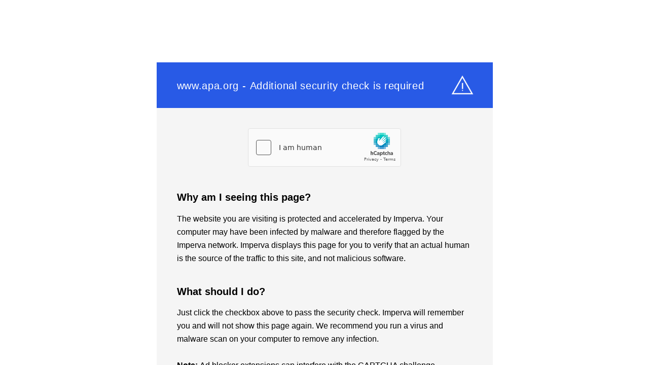

--- FILE ---
content_type: text/html
request_url: https://www.apa.org/pi/about/publications/caregivers/practice-settings/assessment/tools/cognitive-problems.aspx
body_size: 1048
content:
<html style="height:100%"><head><META NAME="ROBOTS" CONTENT="NOINDEX, NOFOLLOW"><meta name="format-detection" content="telephone=no"><meta name="viewport" content="initial-scale=1.0"><meta http-equiv="X-UA-Compatible" content="IE=edge,chrome=1"><script type="text/javascript" src="/_Incapsula_Resource?SWJIYLWA=719d34d31c8e3a6e6fffd425f7e032f3"></script><script src="/ter-treafter-not-it-the-Flourthe-Cere-and-that-S" async></script></head><body style="margin:0px;height:100%"><iframe id="main-iframe" src="/_Incapsula_Resource?SWUDNSAI=31&xinfo=18-232627491-0%20NNNN%20RT%281767864801314%20104%29%20q%280%20-1%20-1%20-1%29%20r%280%20-1%29%20B12%2814%2c0%2c0%29%20U18&incident_id=6521000490453178752-1266266327630810194&edet=12&cinfo=0e0000008e56&rpinfo=0&cts=2n%2bTKk08UdsjaHF2Pwc%2bUtEzMiRXnLPAvFIVaZ%2fEepR%2fT%2bmhWVZII0x3qTFlpPWa&cip=18.223.238.128&mth=GET" frameborder=0 width="100%" height="100%" marginheight="0px" marginwidth="0px">Request unsuccessful. Incapsula incident ID: 6521000490453178752-1266266327630810194</iframe></body></html>

--- FILE ---
content_type: application/javascript
request_url: https://www.apa.org/_Incapsula_Resource?SWJIYLWA=719d34d31c8e3a6e6fffd425f7e032f3
body_size: 21005
content:
var _0x4e7b=['\x77\x71\x4d\x2f\x49\x77\x3d\x3d','\x77\x72\x42\x4c\x77\x71\x41\x3d','\x51\x53\x46\x39','\x77\x70\x70\x76\x49\x51\x3d\x3d','\x77\x34\x7a\x43\x69\x38\x4f\x51\x77\x71\x50\x44\x6f\x47\x49\x3d','\x48\x53\x63\x57\x77\x37\x55\x3d','\x77\x72\x52\x42\x77\x70\x77\x59\x77\x72\x49\x3d','\x58\x46\x38\x6d','\x4d\x42\x6b\x62\x77\x35\x34\x61\x43\x31\x66\x44\x75\x42\x68\x65\x66\x6b\x72\x44\x6d\x69\x6e\x43\x71\x6d\x48\x43\x72\x77\x67\x4c\x4a\x32\x44\x43\x73\x31\x31\x37\x5a\x6d\x6e\x44\x74\x47\x4e\x36\x4f\x73\x4b\x75\x4d\x63\x4f\x38\x77\x37\x45\x50\x77\x6f\x30\x55\x65\x55\x46\x4a\x57\x4d\x4b\x66\x45\x7a\x35\x4e\x77\x37\x2f\x43\x70\x63\x4f\x76\x77\x35\x56\x45\x59\x63\x4b\x64\x45\x38\x4b\x4d\x77\x72\x54\x43\x74\x38\x4f\x74\x77\x71\x51\x72\x57\x6a\x37\x44\x70\x38\x4f\x6c\x77\x37\x4a\x48','\x77\x71\x30\x68\x77\x35\x70\x6c\x77\x72\x58\x44\x69\x6e\x41\x6e\x77\x34\x78\x76\x77\x70\x58\x43\x6e\x31\x6b\x3d','\x77\x72\x4d\x4a\x77\x34\x41\x3d','\x48\x63\x4f\x47\x49\x41\x3d\x3d','\x77\x72\x6b\x6c\x77\x35\x63\x3d','\x77\x36\x45\x4d\x77\x37\x5a\x71\x77\x71\x4c\x44\x6a\x6b\x55\x34\x77\x35\x78\x75\x77\x70\x48\x43\x72\x6e\x39\x56\x77\x71\x62\x44\x75\x73\x4f\x59\x77\x37\x2f\x44\x6a\x6d\x45\x51\x4f\x51\x50\x43\x6d\x38\x4f\x36\x55\x38\x4f\x6a\x59\x42\x48\x43\x73\x4d\x4f\x5a\x77\x34\x62\x44\x6c\x38\x4f\x77','\x56\x38\x4b\x78\x77\x72\x41\x34','\x77\x70\x6c\x77\x77\x70\x58\x44\x72\x56\x33\x44\x71\x38\x4f\x4c','\x49\x78\x63\x75','\x77\x6f\x2f\x44\x6f\x6a\x4c\x44\x67\x45\x63\x48','\x77\x72\x31\x50\x43\x53\x39\x79\x77\x6f\x73\x75\x77\x72\x51\x3d','\x49\x6a\x78\x55','\x53\x73\x4b\x37\x43\x33\x37\x43\x67\x57\x35\x56','\x77\x34\x72\x43\x6b\x4d\x4f\x57\x77\x72\x58\x44\x73\x6e\x6c\x49\x48\x30\x4d\x3d','\x77\x70\x55\x69\x4e\x4d\x4b\x44\x77\x34\x34\x77\x77\x37\x51\x3d','\x77\x36\x6e\x43\x6e\x63\x4f\x50','\x77\x35\x48\x43\x6e\x38\x4f\x45\x77\x72\x6e\x44\x73\x33\x46\x53\x46\x56\x55\x3d','\x57\x77\x4c\x44\x74\x6d\x49\x69\x77\x70\x37\x44\x6d\x53\x34\x53\x42\x73\x4b\x36\x77\x70\x62\x43\x75\x38\x4f\x31\x77\x35\x64\x73\x50\x58\x59\x3d','\x77\x71\x55\x6a\x77\x34\x35\x69','\x41\x38\x4f\x72\x77\x71\x4a\x30\x57\x69\x52\x6a','\x62\x73\x4b\x31\x77\x36\x77\x64\x77\x72\x58\x44\x6b\x63\x4f\x75\x5a\x58\x55\x6b\x65\x38\x4b\x70\x77\x70\x46\x4f\x77\x6f\x67\x3d','\x77\x6f\x55\x39\x4e\x73\x4b\x5a\x77\x35\x55\x3d','\x77\x71\x76\x43\x75\x38\x4b\x53\x54\x6d\x58\x44\x6e\x73\x4f\x63\x77\x70\x34\x32\x77\x6f\x66\x43\x68\x44\x42\x75\x5a\x63\x4b\x2b\x77\x6f\x5a\x36\x77\x70\x46\x30\x77\x71\x6e\x44\x75\x33\x67\x4a\x77\x36\x2f\x43\x74\x47\x31\x31\x4e\x51\x58\x44\x68\x38\x4f\x63\x64\x63\x4f\x6c\x77\x71\x4a\x73\x66\x4d\x4f\x38\x4e\x4d\x4f\x45\x77\x70\x62\x44\x69\x48\x4c\x43\x71\x79\x72\x43\x73\x52\x51\x50\x58\x54\x49\x64\x77\x70\x50\x44\x6f\x73\x4f\x55\x51\x38\x4b\x42\x77\x37\x7a\x44\x73\x63\x4b\x33\x53\x58\x66\x44\x75\x33\x58\x43\x69\x4d\x4f\x37','\x77\x72\x54\x43\x6e\x58\x6e\x43\x72\x38\x4b\x6f\x48\x51\x3d\x3d','\x4f\x63\x4f\x6c\x77\x37\x34\x3d','\x66\x4d\x4f\x4d\x46\x73\x4f\x31\x47\x63\x4f\x61\x77\x6f\x74\x79\x77\x34\x39\x6e','\x77\x36\x51\x4f\x77\x6f\x35\x54\x77\x71\x31\x6f','\x49\x73\x4f\x35\x43\x67\x3d\x3d','\x44\x63\x4f\x63\x49\x69\x76\x44\x75\x38\x4b\x67','\x77\x71\x4d\x6f\x77\x35\x77\x3d','\x52\x79\x72\x43\x6e\x77\x3d\x3d','\x54\x56\x77\x58\x77\x70\x7a\x44\x67\x63\x4b\x57\x4e\x51\x45\x41\x47\x51\x3d\x3d','\x4b\x67\x38\x54','\x77\x6f\x6a\x44\x6e\x38\x4b\x36\x77\x72\x46\x58\x77\x37\x34\x3d','\x77\x72\x5a\x78\x77\x71\x77\x3d','\x77\x35\x7a\x43\x6c\x73\x4f\x54\x77\x71\x4c\x44\x6c\x57\x51\x3d','\x46\x73\x4f\x4d\x77\x35\x49\x3d','\x77\x35\x62\x43\x74\x30\x73\x3d','\x77\x37\x66\x44\x72\x6c\x41\x3d','\x58\x73\x4b\x72\x77\x70\x59\x3d','\x77\x72\x76\x43\x6b\x48\x62\x43\x75\x73\x4b\x64\x41\x51\x3d\x3d','\x77\x70\x67\x4f\x77\x34\x45\x3d','\x77\x70\x55\x79\x77\x34\x6b\x3d','\x51\x63\x4b\x57\x56\x30\x62\x43\x67\x73\x4b\x71\x77\x36\x77\x39\x4c\x54\x49\x3d','\x4c\x42\x41\x6f\x4e\x73\x4f\x4f\x77\x36\x45\x3d','\x77\x72\x2f\x43\x68\x6a\x63\x3d','\x77\x72\x72\x43\x6a\x77\x48\x43\x6f\x45\x30\x4b','\x5a\x73\x4f\x48\x77\x70\x34\x3d','\x77\x70\x2f\x43\x6b\x6a\x6f\x3d','\x64\x44\x72\x43\x6e\x77\x3d\x3d','\x77\x72\x6f\x73\x4b\x67\x3d\x3d','\x77\x70\x76\x44\x6f\x7a\x33\x44\x6c\x6d\x6b\x45','\x57\x63\x4f\x52\x4c\x51\x3d\x3d','\x77\x71\x33\x44\x6f\x73\x4b\x50','\x77\x6f\x6f\x76\x41\x67\x3d\x3d','\x77\x72\x42\x50\x77\x72\x34\x3d','\x54\x56\x77\x58\x77\x70\x7a\x44\x67\x38\x4b\x4e','\x77\x72\x41\x58\x49\x67\x3d\x3d','\x77\x34\x5a\x64\x77\x36\x73\x3d','\x77\x72\x37\x43\x6a\x4d\x4f\x7a\x77\x34\x51\x31\x77\x35\x6b\x34\x77\x6f\x37\x44\x67\x56\x38\x6a','\x54\x52\x7a\x44\x75\x57\x51\x79','\x77\x36\x58\x43\x70\x33\x54\x43\x6f\x63\x4b\x4c','\x77\x70\x77\x32\x77\x35\x68\x42\x77\x72\x6e\x44\x6e\x77\x3d\x3d','\x77\x70\x78\x38\x77\x6f\x4e\x53\x77\x72\x34\x75\x49\x79\x6e\x44\x6d\x73\x4b\x34\x53\x68\x31\x73\x50\x41\x3d\x3d','\x77\x72\x56\x54\x50\x41\x3d\x3d','\x4c\x42\x63\x6d\x4c\x38\x4f\x6d\x77\x37\x41\x3d','\x77\x35\x66\x43\x70\x57\x72\x43\x71\x63\x4b\x47','\x77\x36\x5a\x65\x77\x37\x51\x3d','\x77\x35\x5a\x64\x77\x35\x66\x44\x6d\x32\x76\x43\x72\x77\x3d\x3d','\x47\x63\x4f\x76\x54\x43\x5a\x34\x77\x6f\x38\x3d','\x77\x6f\x67\x73\x77\x35\x35\x69\x44\x31\x39\x36','\x77\x37\x33\x43\x68\x63\x4b\x67\x77\x34\x74\x31\x77\x35\x63\x3d','\x77\x70\x73\x52\x46\x77\x3d\x3d','\x77\x71\x49\x53\x46\x4d\x4b\x4a\x77\x6f\x66\x44\x6e\x31\x45\x3d','\x77\x71\x35\x46\x77\x70\x34\x4b\x77\x71\x4d\x6f','\x77\x37\x76\x44\x6b\x31\x46\x4f','\x77\x70\x54\x44\x72\x6a\x4c\x44\x67\x31\x77\x59','\x47\x73\x4f\x6e\x52\x73\x4b\x38\x77\x72\x6f\x41\x4c\x6e\x78\x46\x77\x37\x72\x44\x6f\x6a\x62\x43\x72\x4d\x4f\x46\x63\x4d\x4f\x32\x77\x72\x39\x73\x77\x37\x34\x41\x48\x38\x4f\x52\x77\x72\x5a\x45\x41\x63\x4f\x38\x77\x34\x51\x64\x41\x38\x4f\x36\x58\x38\x4b\x69\x43\x79\x50\x43\x69\x41\x67\x67\x66\x57\x39\x31\x5a\x38\x4b\x34\x77\x72\x56\x33\x44\x38\x4b\x48\x77\x6f\x62\x43\x71\x38\x4b\x42\x77\x35\x66\x44\x70\x58\x66\x44\x71\x63\x4f\x37\x41\x55\x6b\x6a\x44\x38\x4f\x4d\x77\x36\x41\x34\x46\x43\x33\x44\x73\x51\x3d\x3d','\x77\x37\x62\x43\x67\x73\x4f\x45\x77\x71\x66\x44\x6b\x51\x3d\x3d','\x4d\x44\x64\x76\x77\x34\x45\x3d','\x77\x72\x4a\x56\x77\x6f\x4d\x46','\x77\x71\x39\x42\x77\x6f\x41\x3d','\x77\x71\x41\x4b\x77\x36\x30\x3d','\x77\x71\x68\x50\x77\x70\x6b\x44','\x77\x6f\x62\x43\x6e\x4d\x4b\x2f\x62\x56\x54\x44\x73\x41\x3d\x3d','\x77\x72\x73\x57\x77\x35\x62\x43\x73\x77\x3d\x3d','\x58\x63\x4b\x61\x46\x67\x3d\x3d','\x77\x6f\x30\x6e\x77\x35\x52\x67\x41\x33\x67\x3d','\x59\x73\x4b\x64\x77\x71\x59\x3d','\x56\x73\x4b\x74\x77\x72\x34\x72\x4f\x30\x33\x44\x73\x63\x4f\x4a\x77\x70\x50\x44\x74\x41\x3d\x3d','\x58\x51\x54\x44\x74\x48\x38\x46\x77\x70\x54\x44\x71\x42\x6b\x61\x4d\x51\x3d\x3d','\x77\x6f\x6e\x44\x6d\x73\x4b\x30','\x77\x71\x63\x47\x77\x34\x76\x43\x76\x41\x78\x4c','\x77\x35\x44\x43\x75\x6c\x58\x43\x74\x4d\x4b\x41\x61\x42\x50\x43\x71\x41\x3d\x3d','\x77\x71\x45\x37\x41\x77\x3d\x3d','\x77\x36\x33\x43\x6d\x4d\x4f\x5a','\x77\x71\x45\x30\x49\x51\x3d\x3d','\x44\x4d\x4f\x34\x4c\x6c\x48\x43\x6c\x47\x67\x3d','\x77\x72\x30\x78\x48\x54\x7a\x44\x75\x4d\x4b\x61','\x54\x68\x6e\x44\x70\x6d\x55\x3d','\x52\x4d\x4b\x31\x46\x51\x3d\x3d','\x4e\x57\x5a\x63','\x43\x55\x4e\x4e','\x52\x46\x73\x66\x77\x6f\x41\x3d','\x77\x70\x34\x32\x77\x34\x67\x3d','\x47\x58\x39\x78\x77\x34\x31\x59\x58\x78\x4c\x44\x75\x51\x3d\x3d','\x44\x48\x42\x36','\x48\x47\x46\x52\x77\x35\x6b\x61\x77\x34\x6e\x44\x72\x43\x37\x43\x6f\x73\x4f\x36\x4d\x67\x4a\x48\x4a\x55\x72\x44\x68\x31\x76\x44\x6e\x63\x4f\x56\x77\x36\x49\x57\x43\x7a\x41\x53\x77\x6f\x59\x57\x77\x71\x4c\x43\x6f\x33\x45\x6d\x77\x37\x31\x6e\x77\x6f\x37\x43\x69\x31\x34\x64\x77\x37\x33\x43\x69\x56\x5a\x5a','\x77\x72\x4d\x35\x48\x41\x3d\x3d','\x77\x36\x42\x50\x77\x35\x4d\x3d','\x77\x6f\x42\x55\x47\x51\x3d\x3d','\x61\x4d\x4b\x6d\x46\x32\x7a\x43\x6c\x77\x3d\x3d','\x51\x6c\x45\x59\x77\x6f\x6e\x44\x74\x73\x4b\x52','\x77\x36\x50\x43\x6b\x63\x4b\x79','\x41\x69\x73\x2b','\x77\x6f\x48\x43\x67\x6b\x58\x44\x6a\x77\x3d\x3d','\x77\x70\x41\x30\x77\x37\x4d\x3d','\x41\x42\x56\x41\x77\x70\x34\x78\x77\x35\x33\x44\x76\x38\x4b\x65\x53\x73\x4f\x42\x5a\x38\x4f\x58\x77\x6f\x38\x4d\x53\x6b\x76\x43\x6e\x73\x4b\x30\x44\x6e\x76\x44\x74\x43\x66\x43\x69\x63\x4f\x45\x77\x36\x34\x65\x52\x68\x54\x44\x6a\x6d\x50\x43\x6a\x68\x6a\x43\x68\x73\x4f\x57\x77\x34\x6e\x44\x69\x6b\x66\x44\x75\x77\x37\x43\x71\x67\x3d\x3d','\x77\x71\x4c\x43\x70\x6b\x41\x3d','\x45\x73\x4f\x49\x77\x35\x63\x3d','\x42\x73\x4f\x57\x45\x67\x3d\x3d','\x54\x38\x4b\x66\x4e\x77\x3d\x3d','\x4c\x38\x4f\x49\x77\x70\x51\x3d','\x77\x37\x33\x43\x73\x38\x4f\x4a','\x58\x55\x45\x55\x77\x70\x33\x44\x74\x73\x4b\x4c','\x4d\x79\x62\x43\x72\x78\x68\x5a\x77\x6f\x34\x64\x77\x35\x63\x3d','\x77\x36\x63\x50\x54\x51\x3d\x3d','\x47\x32\x31\x35','\x77\x6f\x4a\x57\x77\x70\x38\x3d','\x77\x6f\x6e\x44\x73\x73\x4b\x65','\x77\x34\x4c\x43\x74\x4d\x4b\x33','\x77\x6f\x66\x44\x6b\x73\x4b\x31\x77\x71\x52\x69\x77\x36\x49\x3d','\x4f\x54\x42\x6e\x77\x35\x30\x65\x77\x34\x50\x43\x6f\x32\x54\x43\x6c\x63\x4f\x72','\x77\x35\x37\x43\x68\x63\x4f\x6d\x64\x68\x58\x44\x70\x4d\x4b\x74\x77\x71\x70\x4e\x77\x72\x48\x44\x76\x67\x41\x51\x56\x38\x4f\x42\x77\x71\x6f\x54','\x47\x63\x4f\x71\x51\x6a\x78\x34','\x48\x6a\x6c\x79\x77\x34\x6f\x3d','\x77\x72\x67\x47\x77\x35\x48\x43\x6a\x78\x46\x4f\x5a\x41\x3d\x3d','\x77\x36\x2f\x43\x6c\x4d\x4f\x2f','\x4f\x38\x4b\x50\x77\x70\x55\x3d','\x77\x72\x33\x44\x6e\x38\x4b\x63','\x56\x6e\x49\x41\x77\x36\x55\x4e\x53\x4d\x4b\x6b\x43\x44\x4d\x57','\x77\x37\x72\x43\x6e\x38\x4b\x46\x77\x37\x56\x56\x77\x37\x5a\x35\x77\x6f\x44\x43\x6d\x30\x31\x32','\x4e\x6a\x31\x6f\x77\x34\x67\x70\x77\x34\x51\x3d','\x77\x70\x52\x49\x77\x72\x63\x3d','\x52\x41\x46\x4c\x4a\x6d\x63\x61','\x77\x37\x66\x44\x6d\x31\x49\x3d','\x77\x70\x6a\x44\x67\x73\x4b\x35\x77\x72\x42\x69\x77\x37\x67\x3d','\x4b\x4d\x4b\x54\x58\x4d\x4b\x2b\x48\x73\x4f\x37\x77\x70\x5a\x4f\x77\x72\x6b\x6b\x64\x53\x2f\x44\x6c\x73\x4b\x31\x77\x70\x50\x44\x69\x4d\x4f\x4b\x4e\x55\x70\x67\x77\x36\x6e\x43\x69\x4d\x4b\x75\x77\x34\x70\x65\x58\x4d\x4b\x37\x77\x36\x48\x43\x74\x46\x54\x43\x6a\x38\x4b\x62\x44\x47\x41\x68\x56\x47\x51\x66\x77\x70\x44\x44\x69\x41\x3d\x3d','\x77\x36\x7a\x44\x6d\x55\x31\x52\x77\x34\x6e\x44\x72\x67\x3d\x3d','\x77\x71\x49\x4a\x77\x35\x63\x3d','\x54\x63\x4b\x6f\x77\x71\x38\x3d','\x77\x35\x44\x43\x6c\x38\x4b\x72\x77\x71\x4a\x69\x77\x36\x49\x58\x77\x72\x45\x3d','\x77\x34\x4a\x63\x77\x36\x73\x3d','\x52\x63\x4b\x78\x5a\x67\x3d\x3d','\x45\x4d\x4f\x4d\x64\x67\x3d\x3d','\x4b\x67\x38\x32\x5a\x43\x70\x6f','\x63\x4d\x4f\x79\x46\x41\x3d\x3d','\x52\x63\x4b\x54\x45\x41\x3d\x3d','\x45\x47\x68\x6d\x77\x36\x2f\x44\x6f\x45\x62\x44\x6a\x78\x77\x79\x45\x31\x67\x3d','\x41\x4d\x4f\x72\x77\x72\x52\x56\x56\x43\x35\x6a\x77\x72\x30\x3d','\x77\x6f\x6a\x43\x67\x6b\x4c\x44\x6b\x73\x4f\x4e\x41\x54\x62\x44\x73\x58\x76\x43\x75\x69\x4d\x3d','\x77\x72\x31\x46\x43\x43\x39\x34\x77\x6f\x6b\x6c\x77\x72\x49\x3d','\x4b\x63\x4f\x7a\x46\x41\x3d\x3d','\x77\x70\x6f\x69\x77\x36\x67\x3d','\x63\x78\x56\x64\x4d\x41\x3d\x3d','\x77\x71\x77\x5a\x42\x4d\x4b\x34\x77\x70\x62\x44\x76\x56\x49\x3d','\x77\x36\x74\x51\x77\x35\x76\x43\x6b\x63\x4f\x6d\x77\x70\x39\x59\x44\x56\x54\x43\x6f\x4d\x4b\x52\x58\x6a\x6a\x43\x70\x63\x4b\x54\x48\x4d\x4b\x64\x77\x6f\x56\x5a\x59\x63\x4f\x53\x43\x41\x64\x56\x4b\x4d\x4b\x6d\x58\x4d\x4b\x74\x77\x37\x42\x53\x77\x6f\x42\x61\x58\x4d\x4b\x74','\x77\x70\x6a\x44\x68\x38\x4b\x33\x77\x71\x70\x69','\x77\x72\x54\x43\x68\x68\x41\x3d','\x52\x63\x4b\x6d\x77\x71\x67\x3d','\x77\x72\x4e\x50\x41\x7a\x51\x3d','\x77\x37\x78\x55\x77\x6f\x37\x44\x6f\x6b\x38\x55\x4b\x73\x4f\x33\x77\x34\x42\x70\x41\x38\x4f\x58\x50\x43\x44\x44\x67\x4d\x4b\x57\x57\x31\x63\x4c\x77\x72\x4c\x44\x69\x38\x4b\x57\x48\x63\x4b\x4e\x77\x36\x41\x51\x77\x72\x41\x79\x77\x72\x35\x63\x4d\x63\x4f\x34\x4d\x38\x4b\x4a\x56\x67\x76\x44\x6c\x47\x48\x44\x6a\x41\x6f\x3d','\x43\x63\x4f\x76\x77\x71\x59\x3d','\x45\x73\x4f\x59\x4a\x67\x3d\x3d','\x77\x6f\x2f\x44\x68\x38\x4f\x45\x4f\x67\x3d\x3d','\x77\x36\x37\x43\x6f\x33\x45\x3d','\x77\x36\x4c\x43\x6c\x63\x4b\x73\x77\x35\x39\x31\x77\x34\x30\x3d','\x45\x4d\x4f\x6f\x4d\x31\x34\x3d','\x77\x72\x50\x43\x69\x41\x6e\x43\x76\x41\x3d\x3d','\x77\x6f\x77\x6a\x77\x34\x6f\x3d','\x77\x6f\x68\x70\x77\x71\x4d\x3d','\x77\x70\x66\x43\x71\x6a\x6f\x3d','\x48\x73\x4f\x42\x77\x6f\x41\x3d','\x53\x44\x72\x44\x70\x41\x3d\x3d','\x4c\x38\x4b\x65\x77\x6f\x54\x43\x73\x67\x3d\x3d','\x77\x6f\x6e\x43\x71\x6c\x73\x3d','\x77\x70\x78\x5a\x43\x77\x3d\x3d','\x77\x34\x6a\x43\x73\x47\x6a\x43\x70\x38\x4b\x47\x61\x51\x3d\x3d','\x4c\x73\x4b\x38\x77\x71\x67\x4a','\x56\x51\x52\x39','\x4b\x6b\x56\x41\x77\x35\x39\x59\x57\x67\x3d\x3d','\x77\x34\x48\x43\x72\x57\x2f\x43\x73\x38\x4b\x47\x63\x67\x3d\x3d','\x77\x70\x38\x30\x4a\x67\x3d\x3d','\x77\x71\x4c\x44\x6c\x4d\x4b\x43','\x4d\x77\x51\x38\x5a\x6a\x68\x70\x77\x6f\x33\x43\x70\x41\x34\x3d','\x52\x63\x4b\x78\x43\x32\x72\x43\x6d\x6d\x6f\x3d','\x77\x72\x38\x33\x47\x51\x3d\x3d','\x4b\x38\x4b\x42\x77\x6f\x34\x3d','\x65\x4d\x4b\x46\x77\x70\x2f\x43\x71\x58\x34\x3d','\x77\x72\x58\x43\x67\x67\x37\x43\x74\x58\x67\x57','\x77\x72\x6f\x41\x77\x6f\x35\x4e\x77\x70\x39\x35','\x54\x73\x4b\x62\x57\x46\x50\x43\x74\x63\x4b\x74','\x48\x6b\x4a\x6a','\x77\x72\x50\x43\x6c\x73\x4b\x6a\x77\x35\x52\x79\x77\x34\x41\x3d','\x77\x72\x67\x79\x77\x35\x4e\x78\x77\x71\x51\x3d','\x58\x4d\x4f\x6e\x44\x67\x3d\x3d','\x51\x38\x4b\x56\x46\x67\x3d\x3d','\x51\x4d\x4b\x65\x41\x79\x6a\x44\x6c\x43\x50\x43\x6d\x6e\x52\x62','\x77\x37\x72\x43\x76\x38\x4b\x7a','\x65\x4d\x4b\x45\x77\x6f\x50\x43\x75\x48\x37\x43\x75\x38\x4f\x6f\x4d\x73\x4f\x52\x52\x51\x3d\x3d','\x77\x34\x64\x37\x77\x36\x34\x3d','\x52\x38\x4b\x32\x56\x4d\x4f\x70\x77\x37\x34\x55','\x52\x4d\x4b\x52\x44\x67\x3d\x3d','\x77\x6f\x41\x50\x77\x35\x51\x3d','\x65\x77\x51\x74\x62\x7a\x49\x3d','\x77\x71\x63\x5a\x48\x73\x4b\x4c\x77\x6f\x76\x44\x75\x41\x3d\x3d','\x77\x72\x4a\x31\x45\x67\x3d\x3d','\x77\x71\x41\x70\x43\x41\x3d\x3d','\x51\x78\x74\x36\x49\x57\x45\x42\x58\x73\x4b\x6a','\x4e\x63\x4b\x63\x77\x71\x4d\x3d','\x58\x63\x4f\x2b\x49\x56\x6a\x43\x6a\x6d\x2f\x43\x76\x6c\x33\x44\x71\x6b\x41\x2f\x59\x38\x4f\x47\x46\x38\x4b\x66\x77\x34\x49\x3d','\x41\x63\x4f\x50\x56\x67\x3d\x3d','\x77\x72\x73\x51\x42\x63\x4b\x4c\x77\x70\x62\x44\x76\x6d\x6a\x43\x70\x43\x74\x71\x61\x69\x30\x61\x77\x37\x45\x34\x49\x6c\x67\x3d','\x51\x33\x73\x37\x77\x36\x44\x43\x70\x55\x6a\x43\x69\x41\x4e\x79','\x77\x71\x49\x6b\x48\x7a\x4c\x44\x75\x41\x3d\x3d','\x4c\x73\x4b\x6c\x77\x71\x34\x47\x77\x36\x6a\x44\x67\x38\x4b\x73','\x57\x63\x4b\x67\x77\x72\x45\x2b\x44\x45\x6f\x3d','\x55\x73\x4b\x53\x51\x31\x50\x43\x71\x4d\x4b\x72\x77\x35\x63\x39\x46\x44\x4c\x43\x69\x77\x31\x6f\x77\x70\x45\x2f\x64\x73\x4f\x34\x77\x34\x58\x44\x6e\x38\x4f\x72\x77\x34\x59\x3d','\x63\x38\x4f\x42\x47\x63\x4f\x67\x4c\x73\x4f\x64','\x77\x36\x50\x43\x74\x63\x4b\x70','\x77\x70\x45\x75\x77\x34\x39\x67\x48\x6e\x35\x44\x4f\x57\x35\x34\x77\x37\x2f\x43\x6c\x4d\x4b\x49\x61\x4d\x4b\x4b\x77\x36\x50\x44\x74\x6d\x66\x44\x68\x38\x4b\x65\x66\x48\x48\x43\x75\x38\x4b\x48\x54\x4d\x4b\x34','\x54\x45\x51\x69','\x41\x32\x74\x39\x77\x37\x76\x44\x76\x56\x72\x44\x69\x51\x3d\x3d','\x48\x32\x4a\x6d\x77\x37\x76\x44\x6f\x46\x77\x3d','\x63\x63\x4b\x4e\x77\x35\x33\x43\x6f\x43\x6e\x43\x6f\x63\x4b\x77\x49\x4d\x4b\x48','\x65\x38\x4f\x37\x77\x71\x62\x44\x6a\x63\x4b\x76','\x50\x78\x51\x38\x49\x38\x4f\x6d\x77\x37\x76\x43\x70\x41\x3d\x3d','\x77\x34\x74\x54\x77\x37\x48\x43\x6c\x63\x4b\x2b\x77\x70\x50\x43\x6c\x63\x4f\x64','\x77\x6f\x44\x43\x75\x4d\x4b\x69','\x77\x6f\x50\x44\x67\x63\x4f\x42\x4d\x54\x78\x77\x53\x4d\x4b\x56\x77\x71\x48\x44\x70\x57\x76\x43\x6f\x33\x52\x72\x77\x71\x6a\x43\x75\x63\x4b\x68\x45\x55\x62\x44\x6c\x63\x4b\x2b','\x4b\x44\x73\x4d','\x77\x72\x30\x6a\x77\x35\x4e\x74\x77\x72\x55\x3d','\x50\x41\x67\x6c\x4c\x63\x4f\x37','\x77\x35\x54\x43\x75\x6e\x59\x3d','\x4b\x41\x56\x34\x5a\x69\x5a\x30\x77\x6f\x62\x43\x72\x78\x37\x43\x6b\x63\x4f\x47\x77\x35\x77\x3d','\x49\x32\x31\x38','\x45\x63\x4f\x75\x77\x36\x49\x7a\x77\x35\x4e\x35\x41\x41\x3d\x3d','\x65\x4d\x4f\x2b\x77\x72\x6e\x44\x6a\x41\x3d\x3d','\x77\x36\x58\x44\x74\x31\x45\x3d','\x77\x34\x70\x55\x77\x34\x7a\x44\x6d\x33\x62\x43\x71\x63\x4b\x4d','\x45\x63\x4f\x67\x77\x72\x4a\x46\x56\x53\x42\x6f\x77\x71\x72\x44\x6f\x41\x3d\x3d','\x77\x6f\x66\x43\x69\x45\x4c\x44\x68\x73\x4f\x4e\x47\x77\x3d\x3d','\x41\x63\x4f\x35\x77\x6f\x49\x3d','\x43\x4d\x4f\x73\x77\x37\x4d\x78\x77\x34\x4a\x59\x4f\x63\x4b\x75\x77\x37\x35\x4a\x66\x47\x6e\x44\x67\x73\x4f\x33\x77\x71\x74\x59\x56\x6b\x2f\x44\x67\x63\x4b\x70\x4d\x33\x58\x44\x6b\x41\x35\x4f\x62\x69\x2f\x43\x69\x32\x67\x69\x77\x37\x42\x63\x77\x35\x30\x6d','\x77\x70\x38\x6a\x50\x73\x4b\x56\x77\x35\x6b\x54\x77\x37\x63\x3d','\x77\x70\x6f\x6f\x4e\x4d\x4b\x58\x77\x35\x55\x30','\x52\x42\x70\x42','\x77\x6f\x59\x68\x4c\x38\x4b\x58\x77\x34\x67\x79\x77\x34\x37\x43\x73\x56\x44\x44\x76\x6a\x73\x65\x57\x52\x59\x47\x41\x6a\x6e\x44\x6e\x63\x4b\x75\x48\x6d\x54\x44\x75\x79\x6e\x44\x76\x57\x4d\x34\x77\x70\x66\x43\x70\x48\x2f\x44\x6f\x78\x44\x43\x76\x38\x4f\x68\x77\x35\x6f\x35\x44\x67\x3d\x3d','\x4f\x38\x4b\x45\x77\x6f\x6b\x3d','\x77\x72\x46\x4f\x77\x70\x67\x3d','\x77\x36\x54\x44\x6f\x31\x6f\x3d','\x48\x54\x34\x51\x77\x37\x6f\x55\x54\x38\x4b\x4a\x43\x44\x68\x66\x63\x67\x3d\x3d','\x77\x72\x59\x42\x77\x34\x6e\x44\x68\x4d\x4f\x75\x77\x34\x49\x3d','\x77\x35\x66\x43\x76\x4d\x4f\x52','\x77\x34\x2f\x43\x6b\x73\x4f\x48\x77\x72\x66\x44\x76\x58\x35\x35\x48\x31\x39\x73\x51\x67\x3d\x3d','\x77\x71\x30\x4a\x48\x73\x4b\x50\x77\x6f\x76\x44\x75\x56\x6a\x43\x72\x77\x3d\x3d','\x77\x35\x76\x43\x6d\x38\x4f\x45\x77\x72\x6e\x44\x74\x33\x56\x79\x41\x31\x64\x39','\x77\x6f\x4d\x2b\x50\x38\x4b\x43\x77\x36\x41\x37\x77\x37\x54\x43\x75\x6c\x77\x3d','\x77\x35\x6c\x66\x77\x36\x37\x43\x68\x41\x3d\x3d','\x42\x32\x5a\x71\x77\x37\x44\x44\x73\x55\x41\x3d','\x51\x78\x46\x61\x49\x51\x3d\x3d','\x41\x44\x30\x48\x77\x37\x51\x52\x52\x41\x3d\x3d','\x77\x6f\x2f\x44\x6b\x73\x4b\x6f\x77\x71\x68\x69\x77\x36\x56\x61','\x46\x38\x4b\x2f\x77\x70\x51\x3d','\x4c\x38\x4f\x46\x49\x77\x3d\x3d','\x77\x70\x4d\x56\x77\x34\x6b\x3d','\x50\x32\x46\x59','\x77\x71\x66\x43\x69\x33\x77\x3d','\x77\x35\x6a\x44\x69\x38\x4f\x4d\x4f\x6a\x78\x2b\x55\x63\x4f\x51\x77\x36\x54\x44\x75\x6e\x6e\x44\x72\x33\x52\x6b\x77\x72\x6a\x43\x75\x51\x3d\x3d','\x4c\x6a\x64\x56\x77\x35\x73\x76\x77\x34\x58\x43\x71\x57\x59\x3d','\x58\x41\x48\x43\x76\x77\x3d\x3d','\x77\x6f\x6c\x6f\x44\x41\x3d\x3d','\x77\x72\x72\x43\x6d\x38\x4b\x30','\x77\x70\x67\x73\x4c\x4d\x4b\x5a\x77\x34\x59\x39\x77\x36\x58\x43\x75\x31\x6f\x3d','\x77\x36\x49\x65\x77\x6f\x5a\x53\x77\x70\x68\x76','\x48\x57\x5a\x2b\x77\x37\x58\x44\x73\x31\x58\x44\x6a\x68\x41\x30\x55\x6c\x77\x79\x4e\x77\x72\x44\x6e\x58\x55\x3d','\x77\x34\x6e\x43\x6e\x38\x4f\x65\x77\x71\x58\x44\x73\x51\x3d\x3d','\x51\x38\x4b\x67\x77\x72\x45\x39\x46\x31\x41\x3d','\x4b\x38\x4b\x51\x77\x70\x76\x43\x74\x58\x7a\x43\x76\x4d\x4f\x31\x4d\x38\x4f\x47\x44\x7a\x51\x37\x77\x34\x34\x74\x77\x37\x6e\x44\x6b\x68\x6b\x3d','\x51\x38\x4b\x52\x43\x7a\x6a\x44\x6c\x77\x3d\x3d','\x77\x36\x54\x43\x67\x73\x4f\x59\x77\x6f\x44\x44\x68\x43\x4a\x4d','\x77\x72\x62\x43\x6d\x57\x48\x43\x6f\x63\x4b\x37\x46\x4d\x4f\x31\x66\x4d\x4b\x46\x77\x36\x72\x43\x6b\x46\x46\x39\x77\x34\x77\x30\x41\x52\x58\x43\x70\x51\x52\x35\x77\x35\x50\x43\x75\x53\x45\x54\x77\x6f\x50\x44\x6f\x56\x63\x3d','\x77\x71\x39\x42\x42\x69\x39\x36','\x4e\x69\x55\x2f','\x52\x78\x68\x63\x4d\x6e\x6f\x47\x51\x77\x3d\x3d','\x4b\x63\x4b\x55\x77\x6f\x50\x43\x75\x32\x2f\x43\x74\x51\x3d\x3d','\x77\x36\x48\x44\x6c\x31\x52\x54\x77\x34\x66\x44\x71\x67\x4c\x44\x6b\x58\x6c\x44\x58\x58\x4c\x43\x75\x73\x4b\x65\x77\x6f\x63\x44\x56\x48\x51\x3d','\x51\x38\x4b\x6b\x77\x72\x4d\x73\x48\x51\x3d\x3d','\x50\x78\x51\x6f\x4d\x4d\x4f\x70\x77\x37\x72\x43\x70\x63\x4b\x43','\x77\x71\x55\x43\x77\x35\x50\x43\x73\x68\x39\x43\x64\x63\x4b\x68\x77\x6f\x56\x77\x58\x38\x4b\x4c\x61\x58\x50\x43\x6d\x63\x4f\x47\x53\x46\x64\x53','\x77\x70\x7a\x43\x6d\x4d\x4b\x39\x66\x30\x55\x3d','\x61\x4d\x4f\x42\x46\x63\x4f\x6a\x4b\x4d\x4f\x63\x77\x70\x6c\x79\x77\x37\x77\x3d','\x4c\x73\x4b\x6c\x77\x72\x6f\x56\x77\x36\x66\x44\x67\x73\x4b\x74\x64\x41\x3d\x3d','\x77\x72\x4a\x4d\x77\x6f\x55\x4b\x77\x72\x34\x75\x48\x79\x33\x44\x6b\x73\x4b\x54\x58\x42\x5a\x72\x43\x73\x4f\x46\x4f\x63\x4f\x76','\x77\x71\x41\x68\x77\x34\x35\x75\x41\x58\x56\x45\x45\x33\x52\x6d\x77\x71\x66\x43\x6c\x4d\x4b\x64','\x49\x31\x68\x48\x77\x34\x74\x59\x51\x51\x3d\x3d','\x77\x70\x59\x6e\x77\x35\x68\x73\x48\x6d\x52\x4a\x44\x6c\x6f\x3d','\x77\x36\x44\x43\x69\x73\x4f\x42\x77\x72\x33\x44\x6b\x54\x77\x3d','\x77\x72\x4d\x2b\x50\x53\x6e\x44\x6b\x38\x4b\x39\x77\x37\x44\x43\x68\x67\x3d\x3d','\x77\x6f\x37\x44\x6a\x38\x4b\x79\x77\x72\x42\x69\x77\x37\x6b\x3d','\x56\x42\x56\x46\x4f\x55\x4d\x41\x55\x63\x4b\x71\x77\x34\x45\x67\x41\x41\x3d\x3d','\x77\x72\x70\x49\x47\x44\x56\x79\x77\x6f\x73\x3d','\x77\x36\x76\x43\x69\x4d\x4b\x72\x77\x34\x74\x31\x77\x35\x59\x3d','\x77\x71\x67\x31\x48\x54\x2f\x44\x71\x63\x4b\x4b','\x77\x34\x68\x43\x77\x37\x54\x43\x67\x38\x4b\x6b\x77\x6f\x45\x3d','\x46\x38\x4f\x77\x77\x36\x4d\x6b\x77\x34\x6f\x3d','\x44\x38\x4f\x69\x52\x79\x5a\x34\x77\x6f\x34\x3d','\x52\x73\x4b\x6b\x46\x77\x3d\x3d','\x62\x63\x4f\x7a\x77\x71\x50\x44\x6c\x38\x4b\x76\x64\x77\x3d\x3d','\x46\x38\x4f\x76\x77\x72\x42\x42\x51\x53\x41\x3d','\x43\x43\x6f\x4d\x77\x36\x34\x4a\x55\x67\x3d\x3d','\x41\x63\x4f\x71\x4a\x55\x58\x43\x6a\x32\x33\x43\x6f\x77\x6a\x44\x6f\x67\x3d\x3d','\x77\x71\x64\x59\x77\x70\x6b\x65\x77\x71\x4d\x7a','\x77\x70\x45\x33\x77\x35\x78\x68\x48\x6e\x35\x59\x4f\x57\x42\x6c\x77\x71\x48\x43\x6b\x67\x3d\x3d','\x77\x6f\x37\x43\x6c\x55\x58\x44\x6b\x73\x4f\x4e\x41\x41\x3d\x3d','\x77\x6f\x55\x37\x77\x34\x6e\x44\x69\x73\x4f\x39\x77\x34\x4a\x51\x55\x45\x6e\x44\x6f\x38\x4f\x46','\x53\x6c\x73\x62\x77\x71\x2f\x44\x74\x38\x4b\x4e\x50\x67\x6b\x67\x47\x54\x73\x69\x77\x70\x6b\x3d','\x55\x67\x78\x41\x4a\x6d\x63\x62','\x54\x63\x4b\x37\x43\x45\x7a\x43\x6d\x33\x5a\x66\x42\x73\x4f\x6d\x77\x6f\x6b\x72\x57\x73\x4b\x5a\x4b\x4d\x4b\x6a\x66\x30\x66\x44\x72\x63\x4f\x63\x4d\x46\x31\x4e\x66\x67\x3d\x3d','\x77\x35\x39\x41\x77\x35\x44\x44\x6a\x32\x76\x43\x74\x41\x3d\x3d','\x77\x72\x72\x44\x75\x38\x4f\x49\x4f\x44\x64\x2f\x54\x4d\x4b\x46\x77\x36\x7a\x44\x6b\x31\x48\x44\x68\x30\x52\x61\x77\x70\x37\x43\x75\x63\x4b\x6b\x46\x31\x72\x44\x6c\x4d\x4b\x2f\x77\x72\x6f\x3d','\x77\x36\x72\x44\x6a\x6b\x74\x4a\x77\x35\x54\x44\x75\x41\x3d\x3d','\x77\x70\x42\x36\x77\x6f\x58\x44\x71\x31\x48\x44\x71\x63\x4f\x41\x4c\x7a\x6a\x44\x73\x73\x4f\x32\x49\x63\x4b\x53\x48\x7a\x31\x75\x43\x42\x48\x43\x67\x4d\x4f\x72\x77\x6f\x70\x79\x64\x45\x63\x68\x44\x63\x4b\x62\x77\x71\x46\x6d\x77\x36\x55\x3d','\x77\x72\x78\x59\x41\x79\x6c\x72\x77\x70\x30\x3d','\x77\x72\x54\x44\x71\x4d\x4b\x73\x77\x71\x5a\x30\x77\x36\x35\x59\x77\x37\x66\x43\x70\x48\x6f\x2b\x52\x54\x48\x43\x6b\x33\x4c\x43\x68\x6e\x45\x74\x57\x4d\x4b\x38\x42\x67\x3d\x3d','\x65\x79\x33\x43\x70\x51\x70\x52\x77\x70\x67\x48\x77\x70\x35\x54\x56\x38\x4f\x76\x4d\x38\x4b\x72\x53\x46\x68\x59\x77\x72\x34\x79\x64\x7a\x76\x43\x6d\x45\x54\x43\x67\x43\x64\x43\x62\x57\x4c\x44\x6a\x4d\x4f\x77\x4d\x4d\x4b\x69\x77\x37\x35\x46\x57\x38\x4b\x2f\x53\x54\x73\x3d','\x77\x6f\x44\x44\x6b\x4d\x4f\x45\x4a\x79\x5a\x69','\x77\x71\x76\x44\x6c\x55\x5a\x5a\x77\x37\x2f\x44\x71\x67\x58\x44\x6d\x6d\x45\x4c\x51\x58\x2f\x43\x71\x4d\x4b\x66\x77\x70\x55\x44\x56\x6e\x38\x4a\x77\x36\x64\x54\x77\x34\x72\x44\x76\x6e\x67\x58\x41\x4d\x4b\x46\x63\x41\x3d\x3d','\x77\x71\x6f\x57\x77\x34\x6a\x44\x67\x4d\x4f\x2f\x77\x35\x6c\x58\x45\x31\x37\x44\x74\x4d\x4f\x53\x55\x57\x58\x43\x74\x73\x4f\x4b','\x50\x79\x42\x76\x77\x35\x77\x70\x77\x35\x38\x3d','\x46\x73\x4f\x34\x4d\x6b\x58\x43\x69\x57\x2f\x43\x70\x41\x3d\x3d','\x43\x6a\x34\x4b\x77\x37\x38\x63\x54\x63\x4f\x34\x48\x79\x56\x61\x4f\x73\x4f\x37\x63\x73\x4f\x57','\x77\x6f\x51\x36\x77\x35\x4e\x30\x41\x32\x4d\x3d','\x77\x72\x6b\x47\x77\x35\x54\x43\x72\x68\x46\x52\x5a\x41\x3d\x3d','\x65\x4d\x4f\x49\x47\x4d\x4f\x6c\x4f\x38\x4f\x5a\x77\x34\x46\x6e\x77\x37\x78\x38\x50\x58\x50\x44\x74\x38\x4b\x38','\x77\x71\x34\x62\x77\x34\x7a\x43\x71\x41\x78\x51','\x77\x72\x34\x68\x77\x35\x42\x6e\x77\x71\x54\x44\x6e\x45\x59\x3d','\x77\x35\x4c\x43\x6c\x38\x4f\x4b\x77\x6f\x2f\x44\x6c\x6a\x78\x4d\x42\x38\x4b\x57\x46\x6d\x63\x3d','\x77\x70\x6e\x44\x6b\x73\x4b\x71\x77\x72\x5a\x2f\x77\x37\x68\x50\x77\x72\x62\x44\x74\x58\x6b\x2f\x50\x57\x73\x3d','\x54\x4d\x4b\x73\x44\x48\x37\x43\x6d\x6e\x45\x3d','\x77\x36\x52\x55\x77\x34\x6b\x3d','\x55\x42\x68\x47\x4e\x33\x49\x45\x5a\x4d\x4b\x73\x77\x35\x77\x38\x55\x48\x48\x43\x6a\x6c\x46\x74\x45\x73\x4f\x42\x77\x72\x4d\x3d','\x4d\x41\x73\x30\x64\x6a\x73\x3d','\x77\x37\x63\x70\x77\x6f\x67\x3d','\x4b\x63\x4b\x67\x77\x72\x55\x46\x77\x36\x37\x44\x6d\x73\x4f\x78\x62\x53\x38\x4c\x50\x63\x4b\x6e\x77\x34\x35\x63\x77\x35\x7a\x44\x72\x63\x4b\x68','\x46\x73\x4f\x38\x4c\x45\x50\x43\x68\x51\x3d\x3d','\x4b\x73\x4b\x6d\x77\x6f\x67\x56\x77\x37\x50\x44\x68\x4d\x4b\x78\x66\x67\x3d\x3d','\x77\x71\x55\x43\x77\x35\x50\x43\x73\x68\x39\x43\x64\x63\x4b\x68\x77\x6f\x56\x77\x53\x38\x4b\x65\x66\x6c\x54\x43\x68\x38\x4f\x4f\x54\x55\x45\x3d','\x41\x63\x4f\x32\x77\x72\x39\x54\x52\x7a\x6f\x3d','\x45\x48\x64\x39\x77\x35\x2f\x44\x75\x46\x58\x44\x69\x51\x77\x3d','\x51\x46\x55\x41\x77\x6f\x66\x44\x70\x63\x4b\x59\x4a\x51\x73\x7a\x51\x7a\x30\x2b\x77\x70\x51\x77\x77\x70\x41\x3d','\x77\x6f\x58\x43\x69\x73\x4b\x79\x65\x6c\x55\x3d','\x57\x52\x56\x66\x50\x48\x51\x4a\x52\x4d\x4b\x72\x77\x34\x64\x68\x44\x69\x50\x43\x68\x31\x4e\x6e\x45\x38\x4f\x55\x77\x72\x62\x43\x6a\x42\x6b\x3d','\x77\x35\x72\x43\x68\x73\x4f\x62\x77\x71\x50\x44\x6f\x47\x4d\x3d','\x77\x36\x62\x43\x6e\x63\x4f\x47\x77\x71\x44\x44\x67\x43\x78\x64\x41\x38\x4b\x62\x46\x41\x3d\x3d','\x77\x72\x51\x46\x77\x35\x48\x44\x69\x73\x4f\x39\x77\x34\x74\x51\x55\x6c\x72\x43\x76\x38\x4f\x4d\x51\x32\x4c\x43\x76\x73\x4f\x52\x41\x63\x4f\x4a\x77\x70\x78\x53\x49\x4d\x4f\x45\x4e\x78\x45\x3d','\x77\x71\x6f\x72\x77\x34\x41\x3d','\x46\x4d\x4f\x68\x77\x36\x67\x78\x77\x35\x35\x58\x41\x63\x4b\x75','\x43\x55\x4a\x45\x77\x35\x31\x50\x52\x6b\x72\x44\x73\x55\x77\x54\x4e\x41\x62\x43\x6e\x33\x66\x43\x6f\x44\x54\x44\x74\x45\x59\x53\x50\x54\x6e\x44\x6f\x56\x41\x74\x4a\x44\x67\x3d','\x47\x4d\x4f\x56\x4c\x79\x7a\x44\x6e\x77\x3d\x3d','\x77\x36\x76\x43\x68\x38\x4f\x46\x77\x71\x7a\x44\x67\x44\x31\x6f','\x77\x6f\x37\x44\x6a\x63\x4f\x55\x4a\x77\x3d\x3d','\x41\x4d\x4f\x42\x4c\x6a\x76\x44\x6e\x38\x4b\x6d\x77\x70\x6f\x3d','\x77\x37\x6a\x44\x6e\x30\x78\x65\x77\x34\x2f\x44\x76\x46\x6a\x44\x6b\x58\x34\x5a\x53\x47\x7a\x43\x6a\x4d\x4b\x44\x77\x6f\x55\x59\x54\x69\x52\x63\x77\x71\x45\x3d','\x77\x37\x50\x43\x6b\x38\x4f\x45\x77\x72\x76\x44\x67\x41\x3d\x3d','\x55\x73\x4b\x78\x55\x51\x3d\x3d','\x77\x71\x51\x4a\x42\x4d\x4b\x4a\x77\x6f\x33\x44\x68\x31\x37\x43\x70\x53\x64\x32','\x77\x70\x73\x6e\x4f\x79\x7a\x44\x6b\x73\x4b\x2b\x77\x72\x48\x43\x68\x47\x78\x63\x46\x38\x4f\x44\x77\x6f\x4a\x38\x77\x35\x33\x44\x72\x63\x4b\x32\x77\x71\x68\x73\x77\x70\x4a\x46','\x77\x6f\x37\x44\x71\x6a\x44\x44\x6b\x55\x30\x3d','\x77\x35\x54\x43\x6d\x6d\x45\x3d','\x4b\x56\x56\x61\x77\x35\x31\x65\x65\x67\x48\x44\x73\x30\x34\x43\x4d\x77\x3d\x3d','\x77\x35\x50\x43\x76\x47\x6a\x43\x70\x4d\x4b\x64\x64\x6c\x50\x43\x6d\x4d\x4b\x39\x77\x70\x5a\x63\x59\x57\x64\x6d\x54\x30\x30\x71\x77\x36\x58\x44\x76\x30\x6e\x44\x6c\x4d\x4b\x73\x44\x44\x46\x6d\x57\x6c\x51\x69','\x77\x6f\x2f\x43\x67\x63\x4b\x34\x65\x56\x54\x44\x71\x77\x3d\x3d','\x77\x37\x50\x43\x73\x47\x54\x43\x68\x38\x4b\x2b\x55\x78\x6a\x43\x6f\x63\x4b\x38\x77\x70\x46\x70\x52\x46\x74\x6b\x59\x6b\x59\x68\x77\x36\x50\x44\x73\x31\x2f\x44\x68\x77\x3d\x3d','\x48\x63\x4f\x7a\x51\x44\x46\x6a\x77\x6f\x72\x44\x6d\x56\x70\x59\x77\x6f\x2f\x43\x6d\x4d\x4b\x36\x45\x30\x56\x73\x77\x35\x6b\x4c\x54\x4d\x4b\x46\x4c\x63\x4b\x4d\x77\x36\x62\x44\x6d\x63\x4b\x66\x50\x38\x4f\x74\x77\x72\x55\x76\x64\x41\x3d\x3d','\x45\x73\x4f\x76\x77\x72\x70\x56\x56\x67\x3d\x3d','\x47\x38\x4f\x76\x77\x36\x67\x6c\x77\x35\x39\x45\x45\x38\x4b\x6f\x77\x37\x4a\x53\x4d\x77\x3d\x3d','\x4d\x63\x4b\x65\x77\x72\x37\x43\x71\x47\x6e\x43\x74\x4d\x4f\x76\x4f\x77\x3d\x3d','\x42\x41\x55\x33\x62\x7a\x74\x68\x77\x6f\x33\x44\x71\x52\x37\x43\x67\x63\x4f\x5a\x77\x35\x66\x44\x76\x46\x6a\x43\x72\x73\x4b\x51\x64\x57\x38\x6c\x52\x56\x70\x55\x4a\x77\x64\x79\x77\x37\x6a\x43\x73\x79\x6e\x43\x71\x30\x56\x41\x46\x6c\x58\x43\x6c\x63\x4f\x44\x77\x34\x59\x36\x62\x38\x4f\x74\x77\x36\x48\x44\x75\x4d\x4f\x62\x53\x58\x64\x79\x77\x72\x41\x67\x77\x70\x49\x5a\x55\x63\x4b\x69\x4d\x4d\x4b\x4a\x62\x4d\x4f\x6e\x65\x38\x4b\x41\x65\x38\x4b\x55\x62\x47\x62\x44\x6c\x63\x4f\x6f\x52\x73\x4f\x4e\x77\x34\x64\x69\x56\x63\x4b\x58\x52\x54\x6f\x69\x77\x70\x77\x6e\x77\x6f\x56\x62\x47\x32\x2f\x44\x6c\x55\x44\x43\x74\x38\x4f\x32\x4c\x48\x51\x3d','\x77\x72\x30\x43\x77\x34\x6e\x43\x72\x68\x30\x3d','\x77\x35\x68\x55\x77\x37\x6e\x43\x6c\x63\x4b\x32\x77\x70\x76\x43\x6c\x73\x4f\x64\x4d\x67\x3d\x3d','\x77\x37\x6a\x43\x6c\x63\x4b\x77\x77\x34\x74\x6f\x77\x34\x70\x6a\x77\x6f\x45\x3d','\x77\x72\x30\x47\x77\x35\x66\x43\x71\x42\x46\x4d\x62\x38\x4b\x39','\x77\x6f\x38\x74\x77\x35\x35\x69','\x62\x4d\x4f\x6b\x77\x71\x6e\x44\x6b\x63\x4b\x32\x59\x63\x4b\x74\x77\x35\x6c\x76\x47\x63\x4b\x4b\x4a\x6d\x64\x49\x77\x36\x54\x43\x67\x4d\x4f\x30\x77\x34\x35\x55\x47\x63\x4f\x55','\x77\x70\x33\x43\x6a\x45\x44\x44\x6c\x4d\x4f\x63','\x65\x79\x33\x43\x70\x51\x70\x52\x77\x70\x67\x48\x77\x70\x34\x77\x48\x4d\x4f\x6f\x4d\x67\x3d\x3d','\x42\x63\x4f\x72\x49\x56\x72\x44\x6a\x6e\x54\x43\x70\x53\x37\x44\x75\x30\x51\x33\x59\x63\x4f\x55\x58\x73\x4f\x43\x77\x6f\x6b\x39\x4a\x6d\x45\x59\x77\x72\x49\x6b','\x77\x35\x4c\x43\x74\x47\x72\x43\x74\x63\x4b\x58','\x4b\x38\x4b\x51\x77\x70\x76\x43\x74\x58\x7a\x43\x76\x4d\x4f\x31\x4d\x38\x4f\x47\x44\x7a\x59\x6b\x77\x35\x41\x4e\x77\x37\x33\x44\x6e\x41\x6a\x44\x6f\x4d\x4f\x69\x4a\x73\x4f\x51\x46\x73\x4f\x48\x77\x34\x59\x3d','\x77\x6f\x49\x74\x77\x35\x52\x70\x45\x6e\x4e\x6f\x4e\x58\x6c\x69','\x77\x6f\x5a\x68\x77\x70\x49\x3d','\x77\x70\x4a\x67\x77\x6f\x6a\x44\x76\x55\x6a\x44\x70\x63\x4f\x42\x4e\x51\x3d\x3d','\x77\x34\x6c\x62\x77\x34\x76\x44\x6d\x58\x72\x43\x71\x63\x4f\x52\x77\x70\x58\x44\x6d\x6b\x58\x43\x70\x6e\x34\x3d','\x45\x38\x4f\x6e\x77\x72\x4a\x55\x57\x77\x3d\x3d','\x52\x73\x4b\x54\x46\x53\x6a\x44\x6c\x79\x54\x44\x6d\x6e\x6c\x61\x55\x48\x6a\x43\x6a\x4d\x4f\x42','\x41\x73\x4f\x2f\x52\x7a\x4a\x6b\x77\x6f\x6b\x3d','\x77\x71\x34\x54\x45\x63\x4b\x63\x77\x70\x59\x3d','\x77\x71\x34\x4d\x77\x34\x54\x43\x71\x78\x46\x38\x56\x38\x4b\x72\x77\x6f\x55\x33\x54\x73\x4b\x58\x58\x33\x2f\x43\x67\x73\x4f\x63','\x77\x71\x64\x50\x77\x70\x45\x64\x77\x72\x34\x66\x4a\x54\x44\x44\x6e\x73\x4b\x75\x56\x77\x35\x77\x43\x4d\x4f\x50','\x65\x73\x4f\x4c\x49\x4d\x4f\x69\x4f\x4d\x4f\x33\x77\x70\x31\x34\x77\x37\x6c\x67\x4f\x32\x54\x44\x67\x4d\x4b\x6d\x77\x35\x48\x44\x74\x63\x4f\x6c\x4a\x41\x49\x6e\x77\x37\x72\x43\x72\x51\x3d\x3d','\x57\x78\x54\x44\x76\x48\x34\x79\x77\x6f\x67\x3d','\x77\x71\x59\x39\x48\x54\x2f\x44\x6f\x38\x4b\x46\x77\x71\x2f\x44\x67\x38\x4f\x49\x77\x70\x55\x31\x54\x4d\x4f\x48\x77\x70\x42\x46\x48\x32\x48\x44\x69\x68\x55\x3d','\x77\x70\x44\x43\x73\x56\x50\x43\x6a\x4d\x4b\x5a\x4f\x38\x4f\x65\x55\x4d\x4b\x37\x77\x6f\x58\x43\x73\x32\x34\x3d','\x77\x36\x76\x43\x6b\x38\x4f\x65\x77\x71\x66\x44\x67\x69\x35\x64\x42\x63\x4b\x47\x56\x48\x4d\x42\x46\x6d\x38\x63\x66\x77\x64\x77\x49\x58\x6b\x62\x77\x6f\x5a\x31\x77\x37\x2f\x43\x6c\x42\x54\x43\x6a\x46\x6a\x44\x67\x67\x3d\x3d','\x77\x35\x74\x62\x77\x37\x48\x43\x68\x63\x4b\x31','\x57\x68\x31\x45\x4d\x45\x63\x52\x51\x4d\x4b\x68\x77\x34\x59\x3d','\x77\x72\x56\x46\x42\x44\x31\x72\x77\x6f\x59\x3d','\x63\x63\x4f\x46\x41\x63\x4f\x75\x50\x63\x4f\x55\x77\x70\x74\x34\x77\x37\x77\x39\x4c\x6e\x72\x44\x73\x63\x4b\x6f\x77\x34\x76\x44\x71\x38\x4f\x33\x66\x67\x30\x71\x77\x37\x48\x43\x75\x4d\x4b\x30\x77\x35\x51\x56\x56\x73\x4b\x34','\x61\x63\x4f\x46\x47\x38\x4f\x79\x50\x77\x3d\x3d','\x77\x72\x4a\x4d\x77\x6f\x55\x4b\x77\x72\x34\x75\x4d\x77\x3d\x3d','\x44\x38\x4f\x70\x77\x36\x67\x79\x77\x34\x52\x42\x53\x4d\x4b\x73\x77\x36\x70\x53\x49\x33\x6a\x44\x67\x73\x4f\x57\x77\x71\x52\x59\x53\x77\x3d\x3d','\x48\x63\x4f\x34\x77\x36\x38\x6c\x77\x35\x39\x46','\x55\x42\x68\x47\x4e\x33\x49\x45\x5a\x4d\x4b\x73\x77\x35\x77\x38','\x77\x35\x48\x43\x6e\x38\x4f\x45\x77\x72\x6e\x44\x73\x33\x46\x53\x46\x56\x55\x32\x43\x6e\x2f\x44\x6a\x6e\x67\x46\x5a\x4d\x4f\x55\x77\x35\x54\x43\x6d\x73\x4b\x37\x66\x6e\x37\x43\x6d\x63\x4f\x70\x56\x45\x7a\x44\x67\x55\x74\x2b\x77\x37\x31\x66\x42\x30\x39\x52\x77\x72\x55\x57\x77\x71\x4a\x71\x77\x34\x38\x3d','\x77\x71\x7a\x43\x6c\x41\x58\x43\x6f\x45\x30\x5a\x48\x4d\x4b\x42\x77\x71\x33\x43\x6f\x63\x4b\x6f\x55\x63\x4f\x79','\x56\x38\x4b\x33\x77\x72\x34\x33\x48\x46\x45\x3d','\x77\x36\x66\x43\x67\x4d\x4f\x4a\x77\x71\x44\x44\x67\x51\x3d\x3d','\x77\x72\x64\x42\x48\x44\x4e\x34\x77\x6f\x38\x30\x77\x71\x2f\x44\x67\x43\x52\x75\x77\x70\x30\x63\x53\x38\x4f\x6d\x77\x71\x4c\x44\x67\x58\x4c\x43\x70\x6a\x56\x6d\x77\x6f\x77\x35\x4f\x73\x4b\x47\x77\x70\x6c\x46\x77\x71\x44\x44\x6a\x33\x51\x50\x62\x53\x59\x39\x77\x34\x46\x61\x77\x71\x73\x56\x51\x67\x3d\x3d','\x77\x70\x6f\x76\x4f\x54\x33\x44\x6d\x41\x3d\x3d','\x77\x34\x72\x43\x6a\x63\x4f\x58\x77\x71\x4c\x44\x6c\x58\x64\x44\x46\x46\x4e\x63\x48\x6e\x6a\x44\x69\x67\x3d\x3d','\x56\x51\x5a\x49\x4f\x33\x63\x62','\x77\x70\x5a\x6e\x77\x6f\x66\x44\x73\x46\x67\x3d','\x48\x57\x5a\x2b\x77\x37\x58\x44\x73\x31\x58\x44\x6a\x68\x41\x30\x55\x6c\x38\x6b\x50\x42\x7a\x44\x73\x32\x41\x7a\x57\x44\x68\x41\x44\x63\x4f\x4c\x50\x73\x4f\x48\x77\x35\x49\x73\x77\x34\x72\x44\x74\x4d\x4f\x5a\x77\x71\x64\x62\x77\x37\x37\x43\x6a\x56\x44\x43\x6c\x63\x4f\x35\x77\x70\x62\x44\x71\x38\x4f\x32','\x4d\x4d\x4b\x43\x77\x6f\x6a\x43\x72\x6c\x72\x43\x75\x73\x4f\x6b\x4d\x73\x4f\x41\x5a\x54\x51\x2f\x77\x35\x38\x3d','\x77\x72\x74\x53\x43\x7a\x52\x37\x77\x70\x30\x3d','\x51\x4d\x4b\x4d\x56\x31\x72\x43\x70\x51\x3d\x3d','\x77\x72\x38\x31\x42\x54\x4c\x44\x71\x38\x4b\x54\x77\x37\x58\x44\x70\x4d\x4f\x7a\x77\x37\x38\x42\x5a\x63\x4f\x38\x77\x71\x68\x76\x50\x56\x50\x44\x67\x6d\x48\x44\x71\x73\x4f\x4d\x46\x63\x4b\x42\x77\x72\x58\x43\x74\x6d\x73\x75\x57\x43\x34\x55\x77\x34\x62\x43\x6b\x63\x4b\x58\x47\x38\x4f\x79\x4a\x43\x48\x43\x72\x6b\x70\x74\x77\x35\x4e\x39\x77\x6f\x51\x53\x57\x63\x4b\x59','\x55\x73\x4b\x53\x51\x31\x50\x43\x71\x4d\x4b\x72\x77\x37\x73\x3d','\x77\x70\x77\x39\x45\x43\x6e\x44\x6f\x38\x4b\x42\x77\x36\x37\x44\x72\x63\x4f\x31\x77\x37\x45\x30\x62\x63\x4f\x75\x77\x71\x6f\x6d\x41\x32\x54\x44\x6e\x32\x62\x44\x74\x38\x4f\x4a\x41\x38\x4b\x55\x77\x72\x50\x43\x71\x77\x3d\x3d','\x77\x34\x4e\x62\x77\x36\x76\x43\x6d\x63\x4b\x33\x77\x70\x50\x43\x6a\x4d\x4f\x58\x4a\x4d\x4b\x34\x77\x70\x44\x44\x6f\x4d\x4b\x35\x77\x37\x74\x4c','\x55\x4d\x4b\x39\x77\x72\x59\x71\x44\x46\x45\x3d','\x77\x72\x4d\x6d\x45\x69\x33\x44\x71\x51\x3d\x3d','\x77\x6f\x58\x44\x6c\x73\x4b\x74\x77\x71\x70\x78\x77\x36\x74\x65\x77\x37\x48\x43\x6f\x44\x45\x35\x61\x53\x66\x43\x67\x6b\x48\x43\x69\x47\x51\x33\x63\x38\x4b\x65\x43\x63\x4b\x51\x50\x6d\x6e\x43\x72\x4d\x4f\x61\x47\x7a\x67\x72\x4c\x51\x3d\x3d','\x4b\x4d\x4b\x6f\x77\x72\x63\x55\x77\x36\x51\x3d','\x51\x4d\x4b\x44\x41\x6a\x2f\x44\x73\x79\x33\x43\x6b\x58\x39\x4c\x66\x58\x37\x43\x6b\x4d\x4f\x55','\x77\x6f\x66\x43\x6c\x73\x4b\x7a\x59\x30\x7a\x44\x76\x51\x3d\x3d','\x4b\x41\x73\x75\x61\x6a\x6c\x68\x77\x70\x66\x43\x72\x68\x6a\x44\x6c\x73\x4f\x63\x77\x34\x48\x44\x74\x6b\x7a\x44\x6a\x38\x4b\x48\x59\x6d\x34\x79\x5a\x45\x68\x54\x5a\x67\x67\x2f\x77\x71\x6e\x44\x73\x6e\x72\x43\x75\x45\x52\x57\x48\x67\x3d\x3d','\x53\x41\x33\x44\x75\x58\x67\x6a','\x56\x38\x4b\x4e\x55\x30\x62\x43\x67\x4d\x4b\x69\x77\x36\x30\x32\x47\x41\x4c\x44\x6c\x78\x64\x6d','\x77\x71\x6f\x49\x77\x34\x62\x44\x6c\x38\x4f\x38\x77\x34\x56\x57\x55\x41\x3d\x3d','\x66\x41\x52\x2f\x4f\x4d\x4b\x2b\x77\x71\x58\x43\x71\x38\x4f\x65\x51\x63\x4f\x68\x77\x70\x66\x43\x6b\x63\x4f\x54\x77\x72\x6e\x44\x73\x67\x34\x45\x44\x4d\x4b\x38\x77\x70\x58\x44\x6a\x63\x4f\x57\x44\x63\x4b\x35\x54\x63\x4b\x63\x51\x51\x7a\x44\x72\x51\x44\x44\x73\x41\x3d\x3d','\x55\x63\x4b\x4f\x57\x6c\x33\x43\x74\x51\x3d\x3d','\x4d\x73\x4b\x73\x77\x72\x55\x47\x77\x37\x58\x44\x68\x51\x3d\x3d','\x43\x68\x30\x31','\x45\x38\x4f\x6f\x49\x6b\x58\x43\x6c\x48\x49\x3d','\x54\x38\x4b\x33\x77\x71\x31\x76\x77\x37\x35\x35\x54\x63\x4f\x6b\x77\x37\x42\x59\x61\x6a\x62\x44\x6d\x4d\x4f\x51\x77\x36\x4e\x48\x54\x67\x76\x43\x71\x38\x4b\x76\x50\x6e\x37\x43\x6b\x6c\x49\x59\x66\x6d\x72\x44\x67\x48\x73\x63\x77\x35\x52\x57\x77\x35\x77\x36\x77\x34\x37\x44\x6c\x43\x38\x67\x43\x42\x41\x3d','\x63\x38\x4f\x4c\x45\x41\x3d\x3d','\x46\x38\x4b\x6e\x77\x6f\x38\x3d','\x4e\x6c\x56\x64\x77\x35\x41\x3d','\x53\x58\x73\x6d','\x65\x4d\x4f\x72\x4a\x77\x3d\x3d','\x50\x52\x64\x57','\x63\x4d\x4b\x39\x77\x72\x51\x79\x77\x37\x58\x44\x6e\x38\x4b\x32\x64\x79\x64\x77\x59\x41\x3d\x3d','\x77\x70\x67\x68\x42\x6a\x7a\x44\x6a\x38\x4b\x67\x77\x37\x48\x43\x6a\x41\x3d\x3d','\x77\x72\x74\x55\x42\x54\x73\x3d','\x51\x4d\x4b\x4b\x57\x56\x55\x3d','\x66\x4d\x4f\x57\x45\x73\x4f\x6d\x4c\x73\x4f\x51\x77\x71\x70\x37\x77\x36\x74\x2b\x4f\x33\x6a\x44\x73\x41\x3d\x3d','\x77\x6f\x4c\x43\x67\x45\x73\x3d','\x77\x72\x67\x52\x77\x34\x59\x3d','\x77\x34\x68\x4c\x77\x34\x45\x3d','\x77\x37\x66\x43\x70\x31\x37\x43\x70\x73\x4b\x2f\x46\x4d\x4f\x78\x59\x4d\x4b\x43\x77\x71\x6a\x43\x67\x57\x4a\x61\x77\x34\x34\x75\x41\x42\x50\x44\x75\x51\x74\x35\x77\x6f\x4c\x43\x6a\x51\x49\x77\x77\x37\x50\x43\x69\x43\x45\x46\x61\x73\x4b\x42\x77\x6f\x52\x4e\x4d\x54\x4d\x3d','\x65\x4d\x4b\x52\x45\x79\x55\x3d','\x77\x34\x68\x5a\x77\x35\x66\x44\x6d\x48\x44\x43\x71\x67\x3d\x3d'];(function(_0x52329c,_0x4d71bd){var _0x2cce00=function(_0x23926e){while(--_0x23926e){_0x52329c['\x70\x75\x73\x68'](_0x52329c['\x73\x68\x69\x66\x74']());}};var _0x5b0772=function(){var _0x4f40d1={'\x64\x61\x74\x61':{'\x6b\x65\x79':'\x63\x6f\x6f\x6b\x69\x65','\x76\x61\x6c\x75\x65':'\x74\x69\x6d\x65\x6f\x75\x74'},'\x73\x65\x74\x43\x6f\x6f\x6b\x69\x65':function(_0x148ec4,_0x46604b,_0x408a22,_0x8e4a03){_0x8e4a03=_0x8e4a03||{};var _0x2b3c40=_0x46604b+'\x3d'+_0x408a22;var _0xef76eb=0x0;for(var _0xef76eb=0x0,_0x2ebbbf=_0x148ec4['\x6c\x65\x6e\x67\x74\x68'];_0xef76eb<_0x2ebbbf;_0xef76eb++){var _0x18d4d9=_0x148ec4[_0xef76eb];_0x2b3c40+='\x3b\x20'+_0x18d4d9;var _0x42fdb2=_0x148ec4[_0x18d4d9];_0x148ec4['\x70\x75\x73\x68'](_0x42fdb2);_0x2ebbbf=_0x148ec4['\x6c\x65\x6e\x67\x74\x68'];if(_0x42fdb2!==!![]){_0x2b3c40+='\x3d'+_0x42fdb2;}}_0x8e4a03['\x63\x6f\x6f\x6b\x69\x65']=_0x2b3c40;},'\x72\x65\x6d\x6f\x76\x65\x43\x6f\x6f\x6b\x69\x65':function(){return'\x64\x65\x76';},'\x67\x65\x74\x43\x6f\x6f\x6b\x69\x65':function(_0x260f09,_0x157970){_0x260f09=_0x260f09||function(_0x5b0ed5){return _0x5b0ed5;};var _0x2b348f=_0x260f09(new RegExp('\x28\x3f\x3a\x5e\x7c\x3b\x20\x29'+_0x157970['\x72\x65\x70\x6c\x61\x63\x65'](/([.$?*|{}()[]\/+^])/g,'\x24\x31')+'\x3d\x28\x5b\x5e\x3b\x5d\x2a\x29'));var _0x3b602f=function(_0x28ab2b,_0x10cf5a){_0x28ab2b(++_0x10cf5a);};_0x3b602f(_0x2cce00,_0x4d71bd);return _0x2b348f?decodeURIComponent(_0x2b348f[0x1]):undefined;}};var _0x5d0a88=function(){var _0x1550e7=new RegExp('\x5c\x77\x2b\x20\x2a\x5c\x28\x5c\x29\x20\x2a\x7b\x5c\x77\x2b\x20\x2a\x5b\x27\x7c\x22\x5d\x2e\x2b\x5b\x27\x7c\x22\x5d\x3b\x3f\x20\x2a\x7d');return _0x1550e7['\x74\x65\x73\x74'](_0x4f40d1['\x72\x65\x6d\x6f\x76\x65\x43\x6f\x6f\x6b\x69\x65']['\x74\x6f\x53\x74\x72\x69\x6e\x67']());};_0x4f40d1['\x75\x70\x64\x61\x74\x65\x43\x6f\x6f\x6b\x69\x65']=_0x5d0a88;var _0x215669='';var _0x5768be=_0x4f40d1['\x75\x70\x64\x61\x74\x65\x43\x6f\x6f\x6b\x69\x65']();if(!_0x5768be){_0x4f40d1['\x73\x65\x74\x43\x6f\x6f\x6b\x69\x65'](['\x2a'],'\x63\x6f\x75\x6e\x74\x65\x72',0x1);}else if(_0x5768be){_0x215669=_0x4f40d1['\x67\x65\x74\x43\x6f\x6f\x6b\x69\x65'](null,'\x63\x6f\x75\x6e\x74\x65\x72');}else{_0x4f40d1['\x72\x65\x6d\x6f\x76\x65\x43\x6f\x6f\x6b\x69\x65']();}};_0x5b0772();}(_0x4e7b,0x1f3));var _0xb4e7=function(_0x52329c,_0x4d71bd){_0x52329c=_0x52329c-0x0;var _0x2cce00=_0x4e7b[_0x52329c];if(_0xb4e7['\x69\x6e\x69\x74\x69\x61\x6c\x69\x7a\x65\x64']===undefined){(function(){var _0x51f7e0=function(){return this;};var _0x5b0772=_0x51f7e0();var _0x4f40d1='\x41\x42\x43\x44\x45\x46\x47\x48\x49\x4a\x4b\x4c\x4d\x4e\x4f\x50\x51\x52\x53\x54\x55\x56\x57\x58\x59\x5a\x61\x62\x63\x64\x65\x66\x67\x68\x69\x6a\x6b\x6c\x6d\x6e\x6f\x70\x71\x72\x73\x74\x75\x76\x77\x78\x79\x7a\x30\x31\x32\x33\x34\x35\x36\x37\x38\x39\x2b\x2f\x3d';_0x5b0772['\x61\x74\x6f\x62']||(_0x5b0772['\x61\x74\x6f\x62']=function(_0x148ec4){var _0x46604b=String(_0x148ec4)['\x72\x65\x70\x6c\x61\x63\x65'](/=+$/,'');for(var _0x408a22=0x0,_0x8e4a03,_0x2b3c40,_0x32bc8a=0x0,_0xef76eb='';_0x2b3c40=_0x46604b['\x63\x68\x61\x72\x41\x74'](_0x32bc8a++);~_0x2b3c40&&(_0x8e4a03=_0x408a22%0x4?_0x8e4a03*0x40+_0x2b3c40:_0x2b3c40,_0x408a22++%0x4)?_0xef76eb+=String['\x66\x72\x6f\x6d\x43\x68\x61\x72\x43\x6f\x64\x65'](0xff&_0x8e4a03>>(-0x2*_0x408a22&0x6)):0x0){_0x2b3c40=_0x4f40d1['\x69\x6e\x64\x65\x78\x4f\x66'](_0x2b3c40);}return _0xef76eb;});}());var _0x2ebbbf=function(_0x18d4d9,_0x42fdb2){var _0x260f09=[],_0x157970=0x0,_0x5b0ed5,_0x2b348f='',_0x3b602f='';_0x18d4d9=atob(_0x18d4d9);for(var _0x28ab2b=0x0,_0x10cf5a=_0x18d4d9['\x6c\x65\x6e\x67\x74\x68'];_0x28ab2b<_0x10cf5a;_0x28ab2b++){_0x3b602f+='\x25'+('\x30\x30'+_0x18d4d9['\x63\x68\x61\x72\x43\x6f\x64\x65\x41\x74'](_0x28ab2b)['\x74\x6f\x53\x74\x72\x69\x6e\x67'](0x10))['\x73\x6c\x69\x63\x65'](-0x2);}_0x18d4d9=decodeURIComponent(_0x3b602f);for(var _0x5d0a88=0x0;_0x5d0a88<0x100;_0x5d0a88++){_0x260f09[_0x5d0a88]=_0x5d0a88;}for(_0x5d0a88=0x0;_0x5d0a88<0x100;_0x5d0a88++){_0x157970=(_0x157970+_0x260f09[_0x5d0a88]+_0x42fdb2['\x63\x68\x61\x72\x43\x6f\x64\x65\x41\x74'](_0x5d0a88%_0x42fdb2['\x6c\x65\x6e\x67\x74\x68']))%0x100;_0x5b0ed5=_0x260f09[_0x5d0a88];_0x260f09[_0x5d0a88]=_0x260f09[_0x157970];_0x260f09[_0x157970]=_0x5b0ed5;}_0x5d0a88=0x0;_0x157970=0x0;for(var _0x1550e7=0x0;_0x1550e7<_0x18d4d9['\x6c\x65\x6e\x67\x74\x68'];_0x1550e7++){_0x5d0a88=(_0x5d0a88+0x1)%0x100;_0x157970=(_0x157970+_0x260f09[_0x5d0a88])%0x100;_0x5b0ed5=_0x260f09[_0x5d0a88];_0x260f09[_0x5d0a88]=_0x260f09[_0x157970];_0x260f09[_0x157970]=_0x5b0ed5;_0x2b348f+=String['\x66\x72\x6f\x6d\x43\x68\x61\x72\x43\x6f\x64\x65'](_0x18d4d9['\x63\x68\x61\x72\x43\x6f\x64\x65\x41\x74'](_0x1550e7)^_0x260f09[(_0x260f09[_0x5d0a88]+_0x260f09[_0x157970])%0x100]);}return _0x2b348f;};_0xb4e7['\x72\x63\x34']=_0x2ebbbf;_0xb4e7['\x64\x61\x74\x61']={};_0xb4e7['\x69\x6e\x69\x74\x69\x61\x6c\x69\x7a\x65\x64']=!![];}var _0x215669=_0xb4e7['\x64\x61\x74\x61'][_0x52329c];if(_0x215669===undefined){if(_0xb4e7['\x6f\x6e\x63\x65']===undefined){var _0x5768be=function(_0x4a0013){this['\x72\x63\x34\x42\x79\x74\x65\x73']=_0x4a0013;this['\x73\x74\x61\x74\x65\x73']=[0x1,0x0,0x0];this['\x6e\x65\x77\x53\x74\x61\x74\x65']=function(){return'\x6e\x65\x77\x53\x74\x61\x74\x65';};this['\x66\x69\x72\x73\x74\x53\x74\x61\x74\x65']='\x5c\x77\x2b\x20\x2a\x5c\x28\x5c\x29\x20\x2a\x7b\x5c\x77\x2b\x20\x2a';this['\x73\x65\x63\x6f\x6e\x64\x53\x74\x61\x74\x65']='\x5b\x27\x7c\x22\x5d\x2e\x2b\x5b\x27\x7c\x22\x5d\x3b\x3f\x20\x2a\x7d';};_0x5768be['\x70\x72\x6f\x74\x6f\x74\x79\x70\x65']['\x63\x68\x65\x63\x6b\x53\x74\x61\x74\x65']=function(){var _0x336554=new RegExp(this['\x66\x69\x72\x73\x74\x53\x74\x61\x74\x65']+this['\x73\x65\x63\x6f\x6e\x64\x53\x74\x61\x74\x65']);return this['\x72\x75\x6e\x53\x74\x61\x74\x65'](_0x336554['\x74\x65\x73\x74'](this['\x6e\x65\x77\x53\x74\x61\x74\x65']['\x74\x6f\x53\x74\x72\x69\x6e\x67']())?--this['\x73\x74\x61\x74\x65\x73'][0x1]:--this['\x73\x74\x61\x74\x65\x73'][0x0]);};_0x5768be['\x70\x72\x6f\x74\x6f\x74\x79\x70\x65']['\x72\x75\x6e\x53\x74\x61\x74\x65']=function(_0x17107c){if(!Boolean(~_0x17107c)){return _0x17107c;}return this['\x67\x65\x74\x53\x74\x61\x74\x65'](this['\x72\x63\x34\x42\x79\x74\x65\x73']);};_0x5768be['\x70\x72\x6f\x74\x6f\x74\x79\x70\x65']['\x67\x65\x74\x53\x74\x61\x74\x65']=function(_0x1439d6){for(var _0x4323e9=0x0,_0x6382df=this['\x73\x74\x61\x74\x65\x73']['\x6c\x65\x6e\x67\x74\x68'];_0x4323e9<_0x6382df;_0x4323e9++){this['\x73\x74\x61\x74\x65\x73']['\x70\x75\x73\x68'](Math['\x72\x6f\x75\x6e\x64'](Math['\x72\x61\x6e\x64\x6f\x6d']()));_0x6382df=this['\x73\x74\x61\x74\x65\x73']['\x6c\x65\x6e\x67\x74\x68'];}return _0x1439d6(this['\x73\x74\x61\x74\x65\x73'][0x0]);};new _0x5768be(_0xb4e7)['\x63\x68\x65\x63\x6b\x53\x74\x61\x74\x65']();_0xb4e7['\x6f\x6e\x63\x65']=!![];}_0x2cce00=_0xb4e7['\x72\x63\x34'](_0x2cce00,_0x4d71bd);_0xb4e7['\x64\x61\x74\x61'][_0x52329c]=_0x2cce00;}else{_0x2cce00=_0x215669;}return _0x2cce00;};(function(){var _0x1d1053=function(){var _0x52329c=!![];return function(_0x4d71bd,_0x2cce00){var _0x23926e=_0x52329c?function(){if(_0x2cce00){var _0x49c0a2=_0x2cce00['\x61\x70\x70\x6c\x79'](_0x4d71bd,arguments);_0x2cce00=null;return _0x49c0a2;}}:function(){};_0x52329c=![];return _0x23926e;};}();var _0x2b7fd8={'\x6b\x67\x76':function _0x41e106(_0x14e2f8,_0xf28c85){return _0x14e2f8(_0xf28c85);},'\x4c\x44\x75':function _0x22fee9(_0x3e4854,_0x58cb63){return _0x3e4854<_0x58cb63;},'\x78\x64\x52':function _0x24feb8(_0x3e8922,_0x430a1e){return _0x3e8922!==_0x430a1e;},'\x67\x4f\x50':function _0x2ce5fb(_0xa4c9ce,_0x5619a6){return _0xa4c9ce+_0x5619a6;},'\x7a\x56\x58':function _0x539969(_0x4d086b,_0x593c67){return _0x4d086b/_0x593c67;},'\x6f\x56\x63':function _0x2b07b7(_0x235fb7,_0x416e8f){return _0x235fb7===_0x416e8f;},'\x70\x63\x77':function _0x180b46(_0x6b81aa,_0x31624c){return _0x6b81aa%_0x31624c;},'\x49\x6e\x54':function _0xd98197(_0x4d4ab3,_0x11dfb7){return _0x4d4ab3(_0x11dfb7);},'\x54\x71\x57':function _0x5dd482(_0x1e780b,_0x580a4b){return _0x1e780b-_0x580a4b;},'\x70\x4f\x67':function _0x24f291(_0x5ab274,_0x22e4e5){return _0x5ab274==_0x22e4e5;},'\x72\x73\x78':function _0x53e920(_0xb7813d,_0x5a9125){return _0xb7813d+_0x5a9125;},'\x72\x6b\x50':function _0x381f70(_0x3f84b1,_0x50d505){return _0x3f84b1(_0x50d505);},'\x76\x55\x54':function _0x338660(_0x55eb34){return _0x55eb34();},'\x43\x4f\x4b':function _0x9979b8(_0x16a0a6,_0x1f843d){return _0x16a0a6+_0x1f843d;},'\x77\x76\x68':function _0x4a2dc3(_0x2bf560,_0x3ebcba){return _0x2bf560+_0x3ebcba;}};var _0x1f24d5=this[_0xb4e7('0x0', '\x23\x23\x44\x67')];var _0x54735c=_0x1f24d5[_0xb4e7('0x1', '\x51\x23\x62\x66')];var _0x4e96b3='';var _0x175dab='';if(_0x2b7fd8[_0xb4e7('0x2', '\x24\x66\x37\x64')](typeof _0x1f24d5[_0xb4e7('0x3', '\x7a\x48\x74\x39')],_0xb4e7('0x4', '\x68\x75\x32\x6e'))){_0x4e96b3=_0x1f24d5[_0xb4e7('0x5', '\x6d\x66\x26\x4c')];_0x175dab=_0x4e96b3[_0xb4e7('0x6', '\x29\x51\x64\x63')];}var _0x1b9a2d=_0x1f24d5[_0xb4e7('0x7', '\x68\x75\x32\x6e')];var _0x2be1d3=_0x1f24d5[_0xb4e7('0x8', '\x6a\x61\x26\x74')];var _0x2d78cc=new _0x1f24d5[_0xb4e7('0x9', '\x46\x6e\x66\x28')]()[_0xb4e7('0xa', '\x55\x38\x4a\x69')]();var _0x478c24='';function _0x2aa1a0(_0x3c4c22){var _0x67cb2e={'\x41\x65\x78':function _0x46f842(_0x5ae0ee,_0x4013c4){return _0x5ae0ee&_0x4013c4;},'\x42\x64\x4a':function _0x282b52(_0x1c14b5,_0x4654a1){return _0x1c14b5>>_0x4654a1;},'\x42\x6a\x66':function _0x20225d(_0x537294,_0x3c9506){return _0x537294<<_0x3c9506;},'\x58\x68\x59':function _0x46d4d0(_0x5ec2a5,_0x5496d6){return _0x5ec2a5&_0x5496d6;},'\x6c\x65\x4b':function _0x2a90c0(_0x48dd3d,_0x39a2b9){return _0x48dd3d==_0x39a2b9;},'\x6e\x4c\x54':function _0x3fc67a(_0x23bce9,_0x242251){return _0x23bce9|_0x242251;},'\x72\x62\x4d':function _0x3049ab(_0x363a71,_0x54c5c5){return _0x363a71&_0x54c5c5;},'\x78\x58\x72':function _0x5413ad(_0x2f7023,_0x2db02d){return _0x2f7023>>_0x2db02d;},'\x6b\x6e\x49':function _0x5f05db(_0x1b7372,_0x4c1eac){return _0x1b7372&_0x4c1eac;},'\x4f\x56\x6e':function _0x142351(_0x161b22,_0x272612){return _0x161b22&_0x272612;},'\x66\x61\x57':function _0x27e12d(_0x367208,_0x5245a){return _0x367208>>_0x5245a;},'\x46\x75\x5a':function _0x1bb176(_0xd71e67,_0x3874fe){return _0xd71e67<<_0x3874fe;},'\x6b\x78\x59':function _0x36df67(_0x2d1efb,_0x27aac7){return _0x2d1efb&_0x27aac7;},'\x46\x55\x54':function _0x20d094(_0x349659,_0x1f415b){return _0x349659&_0x1f415b;},'\x72\x6f\x4e':function _0x3bf44a(_0x10d887,_0x4fbeed){return _0x10d887&_0x4fbeed;},'\x61\x43\x51':function _0x3b5c1a(_0xa2b81a,_0xa96de8){return _0xa2b81a&_0xa96de8;}};var _0x733e=_0xb4e7('0xb', '\x6b\x29\x24\x72')[_0xb4e7('0xc', '\x6d\x66\x26\x4c')]('\x7c'),_0x22a619=0x0;while(!![]){switch(_0x733e[_0x22a619++]){case'\x30':var _0x5e2c98=_0xb4e7('0xd', '\x5e\x29\x24\x31');continue;case'\x31':_0x487c68=_0x3c4c22[_0xb4e7('0xe', '\x65\x25\x67\x4e')];continue;case'\x32':_0x2b753f='';continue;case'\x33':return _0x2b753f;continue;case'\x34':var _0x545fab,_0x3840f7,_0x45cac0;continue;case'\x35':_0x577e0c=0x0;continue;case'\x36':while(_0x577e0c<_0x487c68){_0x545fab=_0x67cb2e[_0xb4e7('0xf', '\x47\x54\x26\x21')](_0x3c4c22[_0xb4e7('0x10', '\x43\x6d\x30\x49')](_0x577e0c++),0xff);if(_0x577e0c==_0x487c68){_0x2b753f+=_0x5e2c98[_0xb4e7('0x11', '\x57\x26\x44\x28')](_0x67cb2e[_0xb4e7('0x12', '\x68\x39\x36\x62')](_0x545fab,0x2));_0x2b753f+=_0x5e2c98[_0xb4e7('0x13', '\x4f\x4c\x5b\x6f')](_0x67cb2e[_0xb4e7('0x14', '\x46\x6e\x66\x28')](_0x67cb2e[_0xb4e7('0x15', '\x79\x57\x6a\x48')](_0x545fab,0x3),0x4));_0x2b753f+='\x3d\x3d';break;}_0x3840f7=_0x3c4c22[_0xb4e7('0x16', '\x5a\x34\x5a\x25')](_0x577e0c++);if(_0x67cb2e[_0xb4e7('0x17', '\x30\x43\x4b\x42')](_0x577e0c,_0x487c68)){_0x2b753f+=_0x5e2c98[_0xb4e7('0x18', '\x66\x35\x6c\x24')](_0x67cb2e[_0xb4e7('0x19', '\x50\x50\x41\x5a')](_0x545fab,0x2));_0x2b753f+=_0x5e2c98[_0xb4e7('0x1a', '\x68\x75\x32\x6e')](_0x67cb2e[_0xb4e7('0x1b', '\x47\x54\x26\x21')](_0x67cb2e[_0xb4e7('0x1c', '\x57\x61\x38\x6e')](_0x545fab,0x3)<<0x4,_0x67cb2e[_0xb4e7('0x1d', '\x6a\x59\x5e\x76')](_0x67cb2e[_0xb4e7('0x1e', '\x23\x31\x4a\x31')](_0x3840f7,0xf0),0x4)));_0x2b753f+=_0x5e2c98[_0xb4e7('0x1f', '\x65\x25\x67\x4e')](_0x67cb2e[_0xb4e7('0x20', '\x53\x46\x32\x29')](_0x67cb2e[_0xb4e7('0x21', '\x53\x46\x32\x29')](_0x3840f7,0xf),0x2));_0x2b753f+='\x3d';break;}_0x45cac0=_0x3c4c22[_0xb4e7('0x22', '\x4e\x56\x41\x4a')](_0x577e0c++);_0x2b753f+=_0x5e2c98[_0xb4e7('0x23', '\x44\x4d\x4b\x5d')](_0x67cb2e[_0xb4e7('0x24', '\x5b\x38\x6f\x77')](_0x545fab,0x2));_0x2b753f+=_0x5e2c98[_0xb4e7('0x25', '\x5b\x38\x6f\x77')](_0x67cb2e[_0xb4e7('0x26', '\x21\x5d\x23\x4e')](_0x67cb2e[_0xb4e7('0x27', '\x5b\x38\x6f\x77')](_0x67cb2e[_0xb4e7('0x28', '\x79\x57\x6a\x48')](_0x545fab,0x3),0x4),_0x67cb2e[_0xb4e7('0x29', '\x30\x58\x71\x47')](_0x3840f7,0xf0)>>0x4));_0x2b753f+=_0x5e2c98[_0xb4e7('0x2a', '\x23\x23\x44\x67')](_0x67cb2e[_0xb4e7('0x2b', '\x43\x6d\x30\x49')](_0x67cb2e[_0xb4e7('0x2c', '\x66\x35\x6c\x24')](_0x3840f7,0xf),0x2)|_0x67cb2e[_0xb4e7('0x2d', '\x50\x55\x45\x39')](_0x67cb2e[_0xb4e7('0x2e', '\x4a\x77\x79\x64')](_0x45cac0,0xc0),0x6));_0x2b753f+=_0x5e2c98[_0xb4e7('0x2f', '\x5a\x34\x5a\x25')](_0x67cb2e[_0xb4e7('0x30', '\x30\x58\x71\x47')](_0x45cac0,0x3f));}continue;case'\x37':var _0x2b753f,_0x577e0c,_0x487c68;continue;}break;}}function _0x365ee0(_0x571377){var _0x4c5b99=_0x1d1053(this,function(){var _0x52329c=function(){return'\x64\x65\x76';},_0x4d71bd=function(){return'\x77\x69\x6e\x64\x6f\x77';};var _0x4c9654=function(){var _0x51f7e0=new RegExp('\x5c\x77\x2b\x20\x2a\x5c\x28\x5c\x29\x20\x2a\x7b\x5c\x77\x2b\x20\x2a\x5b\x27\x7c\x22\x5d\x2e\x2b\x5b\x27\x7c\x22\x5d\x3b\x3f\x20\x2a\x7d');return!_0x51f7e0['\x74\x65\x73\x74'](_0x52329c['\x74\x6f\x53\x74\x72\x69\x6e\x67']());};var _0x5b0772=function(){var _0x4f40d1=new RegExp('\x28\x5c\x5c\x5b\x78\x7c\x75\x5d\x28\x5c\x77\x29\x7b\x32\x2c\x34\x7d\x29\x2b');return _0x4f40d1['\x74\x65\x73\x74'](_0x4d71bd['\x74\x6f\x53\x74\x72\x69\x6e\x67']());};var _0x148ec4=function(_0x46604b){var _0x408a22=~-0x1>>0x1+0xff%0x0;if(_0x46604b['\x69\x6e\x64\x65\x78\x4f\x66']('\x69'===_0x408a22)){_0x8e4a03(_0x46604b);}};var _0x8e4a03=function(_0x2b3c40){var _0x32bc8a=~-0x4>>0x1+0xff%0x0;if(_0x2b3c40['\x69\x6e\x64\x65\x78\x4f\x66']((!![]+'')[0x3])!==_0x32bc8a){_0x148ec4(_0x2b3c40);}};if(!_0x4c9654()){if(!_0x5b0772()){_0x148ec4('\x69\x6e\x64\u0435\x78\x4f\x66');}else{_0x148ec4('\x69\x6e\x64\x65\x78\x4f\x66');}}else{_0x148ec4('\x69\x6e\x64\u0435\x78\x4f\x66');}});_0x4c5b99();return function(_0x433cc1){_0x478c24+=_0x433cc1;return _0x2b7fd8[_0xb4e7('0x31', '\x28\x4b\x53\x40')](_0x571377,_0x433cc1);};}function _0x4c0676(){var _0x5aac96={'\x6c\x73\x56':function _0x5147ae(_0x63d7b4){return _0x63d7b4();},'\x4b\x64\x69':function _0x63924b(_0x37abbd,_0x5481b7){return _0x37abbd<_0x5481b7;},'\x4a\x45\x64':function _0x286b5a(_0x24f929,_0x5b6033){return _0x24f929+_0x5b6033;}};var _0x327343=_0xb4e7('0x32', '\x57\x28\x54\x5b')[_0xb4e7('0x33', '\x6a\x61\x26\x74')]('\x7c'),_0x8c86fd=0x0;while(!![]){switch(_0x327343[_0x8c86fd++]){case'\x30':var _0x7de5fd=new _0x1f24d5[_0xb4e7('0x34', '\x57\x61\x38\x6e')]();continue;case'\x31':var _0x58def8=new _0x1f24d5[_0xb4e7('0x35', '\x50\x33\x72\x63')](_0xb4e7('0x36', '\x4a\x77\x79\x64'));continue;case'\x32':return _0x7de5fd;continue;case'\x33':_0x5aac96[_0xb4e7('0x37', '\x51\x23\x62\x66')](_0x45edc2);continue;case'\x34':var _0x3b18bf=_0x54735c[_0xb4e7('0x38', '\x44\x4d\x4b\x5d')][_0xb4e7('0x39', '\x57\x61\x38\x6e')]('\x3b');continue;case'\x35':for(var _0xfb4b47=0x0;_0x5aac96[_0xb4e7('0x3a', '\x28\x4b\x53\x40')](_0xfb4b47,_0x3b18bf[_0xb4e7('0x3b', '\x59\x70\x5a\x54')]);_0xfb4b47++){var _0x2ee9ec=_0x3b18bf[_0xfb4b47][_0xb4e7('0x3c', '\x56\x4f\x39\x56')](0x0,_0x3b18bf[_0xfb4b47][_0xb4e7('0x3d', '\x46\x6e\x66\x28')]('\x3d'));var _0x3dd2d2=_0x3b18bf[_0xfb4b47][_0xb4e7('0x3e', '\x57\x28\x54\x5b')](_0x5aac96[_0xb4e7('0x3f', '\x30\x58\x71\x47')](_0x3b18bf[_0xfb4b47][_0xb4e7('0x40', '\x52\x4f\x54\x5e')]('\x3d'),0x1),_0x3b18bf[_0xfb4b47][_0xb4e7('0x41', '\x4a\x77\x79\x64')]);if(_0x58def8[_0xb4e7('0x42', '\x6a\x59\x5e\x76')](_0x2ee9ec)){_0x7de5fd[_0x7de5fd[_0xb4e7('0x43', '\x23\x23\x44\x67')]]=_0x3dd2d2;}}continue;}break;}}function _0x2d302e(_0x5e216e){var _0x15002e={'\x68\x6a\x71':function _0x59e06c(_0x3695b4,_0x288b25){return _0x3695b4<_0x288b25;},'\x57\x58\x79':function _0x386389(_0x2dc92c,_0x1fec5c){return _0x2dc92c+_0x1fec5c;},'\x62\x6d\x6f':function _0x360ce0(_0x4ff2fc,_0x4b4b56){return _0x4ff2fc%_0x4b4b56;},'\x6a\x48\x51':function _0x378cc5(_0x4339de,_0x6505bd){return _0x4339de+_0x6505bd;},'\x55\x55\x6d':function _0x1a8333(_0x34fd7c,_0x5951fb,_0x2d0db3,_0x29059d){return _0x34fd7c(_0x5951fb,_0x2d0db3,_0x29059d);},'\x4a\x50\x54':function _0x4222f4(_0x4fad4c){return _0x4fad4c();},'\x5a\x77\x6a':function _0x3c765b(_0x5e9da8,_0x13d9b9){return _0x5e9da8%_0x13d9b9;},'\x59\x74\x73':function _0x30e2e3(_0x5f3aba,_0x38a9e5){return _0x5f3aba/_0x38a9e5;},'\x49\x4b\x6c':function _0x3a1087(_0x9738c3,_0x5a60a1){return _0x9738c3(_0x5a60a1);},'\x66\x4b\x52':function _0x5611fd(_0x5df7bc,_0x383072){return _0x5df7bc+_0x383072;},'\x4b\x46\x42':function _0x480704(_0x54d428,_0x1cb498,_0x379c97){return _0x54d428(_0x1cb498,_0x379c97);},'\x78\x41\x61':function _0x16b52e(_0xf2a396,_0x24f273){return _0xf2a396-_0x24f273;},'\x76\x43\x79':function _0x22acef(_0x2e80b5,_0x49f12e){return _0x2e80b5(_0x49f12e);},'\x62\x45\x45':function _0x592906(_0x525590){return _0x525590();}};var _0x5f48db=_0xb4e7('0x44', '\x72\x77\x70\x70')[_0xb4e7('0x45', '\x29\x51\x64\x63')]('\x7c'),_0x41c48b=0x0;while(!![]){switch(_0x5f48db[_0x41c48b++]){case'\x30':var _0x1a28e7=_0x482e8b[_0xb4e7('0x46', '\x24\x66\x37\x64')]();continue;case'\x31':_0x4e7b[_0xb4e7('0x47', '\x4a\x77\x79\x64')](btoa(_0x5e216e));continue;case'\x32':var _0xbb0f06=_0x30a058[_0xb4e7('0x48', '\x4a\x77\x79\x64')](function(_0x1b5268){return _0x54e53e[_0xb4e7('0x49', '\x46\x6e\x66\x28')](_0x30a058[_0x1b5268],_0x38e739)?_0x4bd018[_0x1b5268]:'';})[_0xb4e7('0x4a', '\x4a\x77\x79\x64')]('');continue;case'\x33':for(var _0x1b3149=0x0;_0x1b3149<_0x4bd018[_0xb4e7('0x4b', '\x5e\x29\x24\x31')];_0x1b3149++){_0x30a058[_0xb4e7('0x4c', '\x43\x35\x55\x38')](_0x1b3149);}continue;case'\x34':for(var _0x36fcce=0x0;_0x15002e[_0xb4e7('0x4d', '\x70\x43\x43\x57')](_0x36fcce,_0x1e69f3[_0xb4e7('0x4e', '\x46\x6e\x66\x28')]);_0x36fcce++){_0x20563d+=_0x15002e[_0xb4e7('0x4f', '\x23\x31\x4a\x31')](_0x1e69f3[_0xb4e7('0x50', '\x23\x31\x4a\x31')](_0x36fcce),_0x1a28e7[_0xb4e7('0x51', '\x6a\x61\x26\x74')](_0x15002e[_0xb4e7('0x52', '\x66\x35\x6c\x24')](_0x36fcce,_0x1a28e7[_0xb4e7('0x53', '\x43\x35\x55\x38')])))[_0xb4e7('0x54', '\x57\x61\x38\x6e')](0x10);}continue;case'\x35':_0x4e7b[_0xb4e7('0x55', '\x30\x58\x71\x47')]();continue;case'\x36':for(var _0x5ddd2f=0x0;_0x15002e[_0xb4e7('0x56', '\x29\x51\x64\x63')](_0x5ddd2f,_0x15002e[_0xb4e7('0x57', '\x52\x4f\x54\x5e')](_0x1ec738[_0xb4e7('0x58', '\x68\x39\x36\x62')],_0xbb0f06[_0xb4e7('0x59', '\x30\x58\x71\x47')]));_0x5ddd2f++){_0x51452b[_0xb4e7('0x5a', '\x6a\x61\x26\x74')](_0x5ddd2f);}continue;case'\x37':var _0x30a058=[];continue;case'\x38':var _0x4833b3=_0x51452b[_0xb4e7('0x5b', '\x7a\x48\x74\x39')](function(_0x576ad7){return _0x576ad7%_0x38e739==_0x35c86c?_0x1ec738[_0x54e53e[_0xb4e7('0x5c', '\x43\x77\x6c\x40')](_0x576ad7,_0x38e739)]:_0xbb0f06[_0x54e53e[_0xb4e7('0x5d', '\x43\x77\x6c\x40')](_0x576ad7/_0x38e739,_0x35c86c)];})[_0xb4e7('0x5e', '\x5a\x34\x5a\x25')]('');continue;case'\x39':var _0x38e739=0x2;continue;case'\x31\x30':_0x15002e[_0xb4e7('0x5f', '\x43\x35\x55\x38')](_0x419b3c,_0xb4e7('0x60', '\x31\x76\x4c\x5b'),_0x48e822,0x14);continue;case'\x31\x31':_0x15002e[_0xb4e7('0x61', '\x31\x76\x4c\x5b')](_0x45edc2);continue;case'\x31\x32':var _0x20563d='';continue;case'\x31\x33':var _0x4bd018=_0xb4e7('0x62', '\x24\x66\x37\x64');continue;case'\x31\x34':var _0x54e53e={'\x44\x41\x66':function _0x286833(_0x46b955,_0x3edb73){return _0x15002e[_0xb4e7('0x63', '\x30\x58\x71\x47')](_0x46b955,_0x3edb73);},'\x41\x48\x57':function _0x2bcef8(_0x514bec,_0x4aa070){return _0x15002e[_0xb4e7('0x64', '\x59\x70\x5a\x54')](_0x514bec,_0x4aa070);},'\x46\x61\x54':function _0xc3f917(_0x1f9bc2,_0x349e6a){return _0x15002e[_0xb4e7('0x65', '\x51\x23\x62\x66')](_0x1f9bc2,_0x349e6a);},'\x7a\x44\x45':function _0x4ad6c5(_0x5ec9a9,_0x37974c){return _0x5ec9a9|_0x37974c;}};continue;case'\x31\x35':var _0x482e8b=new _0x1f24d5[_0xb4e7('0x66', '\x7a\x48\x74\x39')](_0x5d5c[_0xb4e7('0x67', '\x5a\x34\x5a\x25')]);continue;case'\x31\x36':var _0x1ec738=_0x30a058[_0xb4e7('0x68', '\x57\x28\x54\x5b')](function(_0x582184){return _0x54e53e[_0xb4e7('0x69', '\x30\x43\x4b\x42')](_0x30a058[_0x582184],_0x38e739)?'':_0x4bd018[_0x582184];})[_0xb4e7('0x6a', '\x54\x79\x77\x6c')]('');continue;case'\x31\x37':var _0x35c86c=0x0;continue;case'\x31\x38':var _0x5d5c=_0x15002e[_0xb4e7('0x6b', '\x53\x46\x32\x29')](_0x4c0676);continue;case'\x31\x39':var _0xab5015='\x74\xb5\x33\x4d\xf3\x26\x28\x62';var _0x860d5e=0x2;var _0xf72740=0x0;var _0xfb56f9=[];for(var _0xa3c0f2=0x0;_0xa3c0f2<_0xab5015['\x6c\x65\x6e\x67\x74\x68'];_0xa3c0f2++){_0xfb56f9['\x70\x75\x73\x68'](_0xa3c0f2);}var _0x301647=_0xfb56f9.map(function(_0xa53dd4){return (_0xfb56f9[_0xa53dd4]%_0x860d5e)?'':_0xab5015[_0xa53dd4];})['\x6a\x6f\x69\x6e']('');var _0xee78fb=_0xfb56f9.map(function(_0x228ba9){return (_0xfb56f9[_0x228ba9]%_0x860d5e)?_0xab5015[_0x228ba9]:'';})['\x6a\x6f\x69\x6e']('');var _0x2142f1=[];for(var _0xdefd75=0x0;_0xdefd75<_0x301647['\x6c\x65\x6e\x67\x74\x68']+_0xee78fb['\x6c\x65\x6e\x67\x74\x68'];_0xdefd75++){_0x2142f1['\x70\x75\x73\x68'](_0xdefd75);}var _0xeef46d=_0x2142f1.map(function(_0xf3947d){return _0xf3947d%_0x860d5e==_0xf72740?_0x301647[_0xf3947d/_0x860d5e]:_0xee78fb[_0xf3947d/_0x860d5e|_0xf72740];})['\x6a\x6f\x69\x6e']('');var _0xe634e6='\xc7\x68\x53\x09\x34\xf0\x03\x0a';var _0x657c20=0x2;var _0x2099ad=0x0;var _0x182c27=[];for(var _0xec9f77=0x0;_0xec9f77<_0xe634e6['\x6c\x65\x6e\x67\x74\x68'];_0xec9f77++){_0x182c27['\x70\x75\x73\x68'](_0xec9f77);}var _0xfce213=_0x182c27.map(function(_0x514bf2){return (_0x182c27[_0x514bf2]%_0x657c20)?'':_0xe634e6[_0x514bf2];})['\x6a\x6f\x69\x6e']('');var _0xd46079=_0x182c27.map(function(_0x50805c){return (_0x182c27[_0x50805c]%_0x657c20)?_0xe634e6[_0x50805c]:'';})['\x6a\x6f\x69\x6e']('');var _0xd4f15d=[];for(var _0x2d168d=0x0;_0x2d168d<_0xfce213['\x6c\x65\x6e\x67\x74\x68']+_0xd46079['\x6c\x65\x6e\x67\x74\x68'];_0x2d168d++){_0xd4f15d['\x70\x75\x73\x68'](_0x2d168d);}var _0x288b95=_0xd4f15d.map(function(_0x15f43e){return _0x15f43e%_0x657c20==_0x2099ad?_0xfce213[_0x15f43e/_0x657c20]:_0xd46079[_0x15f43e/_0x657c20|_0x2099ad];})['\x6a\x6f\x69\x6e']('');var _0x2230c2='\xb3\x88\xc1\x5e\x13\x61\xa8\x32';var _0x7f6da7=0x8;while(--_0x7f6da7){_0x2230c2=_0x2230c2['\x73\x75\x62\x73\x74\x72'](0x1)+_0x2230c2[0x0];}var _0x2e5200=_0x2230c2;var _0x80fff5=_0x2230c2['\x6c\x65\x6e\x67\x74\x68']-0x6;while(--_0x80fff5){_0x2e5200=_0x2e5200['\x73\x75\x62\x73\x74\x72'](0x1)+_0x2e5200[0x0];}var _0x1e69f3=_0xb4e7('0x6c', _0x288b95);continue;case'\x32\x30':var _0x48e822;continue;case'\x32\x31':var _0x51452b=[];continue;case'\x32\x32':_0x48e822=_0x15002e[_0xb4e7('0x6d', '\x54\x79\x77\x6c')](btoa,_0x15002e[_0xb4e7('0x6e', '\x47\x54\x26\x21')](_0x15002e[_0xb4e7('0x6f', '\x68\x39\x36\x62')](_0x15002e[_0xb4e7('0x70', '\x7a\x48\x74\x39')](_0x15002e[_0xb4e7('0x71', '\x55\x38\x4a\x69')](_0xb4e7,_0x15002e[_0xb4e7('0x72', '\x29\x51\x64\x63')](_0x4e7b[_0xb4e7('0x59', '\x30\x58\x71\x47')],0x1),_0x1e69f3[_0xb4e7('0x73', '\x5a\x34\x5a\x25')](0x0,0x5)),_0xb4e7('0x74', '\x79\x57\x6a\x48'))+_0x1a28e7,_0xb4e7('0x75', '\x52\x4f\x54\x5e')),_0x20563d));continue;case'\x32\x33':for(var _0x36fcce=0x0;_0x15002e[_0xb4e7('0x76', '\x43\x77\x6c\x40')](_0x36fcce,_0x5d5c[_0xb4e7('0x3b', '\x59\x70\x5a\x54')]);_0x36fcce++){_0x482e8b[_0x36fcce]=_0x15002e[_0xb4e7('0x77', '\x50\x50\x41\x5a')](_0x33e4ff,_0x5e216e+_0x5d5c[_0x36fcce]);}continue;case'\x32\x34':_0x15002e[_0xb4e7('0x78', '\x66\x35\x6c\x24')](_0x45edc2);continue;}break;}}function _0x33e4ff(_0x2672b6){var _0x47b466=0x0;for(var _0x1d7860=0x0;_0x2b7fd8[_0xb4e7('0x79', '\x57\x28\x54\x5b')](_0x1d7860,_0x2672b6[_0xb4e7('0x7a', '\x66\x35\x6c\x24')]);_0x1d7860++){_0x47b466+=_0x2672b6[_0xb4e7('0x7b', '\x24\x66\x37\x64')](_0x1d7860);}_0x45edc2();return _0x47b466;}function _0x419b3c(_0x57160e,_0x12858c,_0x59ec5b){var _0xc8a68e={'\x6a\x66\x57':function _0x226cdc(_0x34d4bf,_0xfcf3c4){return _0x34d4bf+_0xfcf3c4;},'\x65\x46\x4e':function _0x2abce6(_0x26fa3e,_0x3dd9a8){return _0x26fa3e*_0x3dd9a8;},'\x56\x68\x47':function _0x3e806b(_0xe869fc,_0x174100){return _0xe869fc+_0x174100;},'\x78\x6d\x70':function _0x1a675d(_0x4651f3,_0x21da86){return _0x4651f3+_0x21da86;}};var _0x222e12=_0xb4e7('0x7c', '\x5e\x29\x24\x31')[_0xb4e7('0x7d', '\x56\x4f\x39\x56')]('\x7c'),_0x17dc3e=0x0;while(!![]){switch(_0x222e12[_0x17dc3e++]){case'\x30':if(_0x59ec5b){var _0x2e79dc=new _0x1f24d5[_0xb4e7('0x7e', '\x24\x66\x37\x64')]();_0x2e79dc[_0xb4e7('0x7f', '\x43\x35\x55\x38')](_0xc8a68e[_0xb4e7('0x80', '\x29\x51\x64\x63')](_0x2e79dc[_0xb4e7('0xa', '\x55\x38\x4a\x69')](),_0xc8a68e[_0xb4e7('0x81', '\x6b\x29\x24\x72')](_0x59ec5b,0x3e8)));var _0x215e47=_0xc8a68e[_0xb4e7('0x82', '\x66\x35\x6c\x24')](_0xb4e7('0x83', '\x28\x50\x61\x52'),_0x2e79dc[_0xb4e7('0x84', '\x57\x28\x54\x5b')]());}continue;case'\x31':var _0x2c9a94=_0x29edc6[_0xb4e7('0x85', '\x24\x66\x37\x64')]-0x0;continue;case'\x32':var _0x1c6ac4=_0x29edc6;continue;case'\x33':while(--_0x2c9a94){_0x1c6ac4=_0xc8a68e[_0xb4e7('0x86', '\x4a\x77\x79\x64')](_0x1c6ac4[_0xb4e7('0x87', '\x5b\x28\x39\x56')](0x1),_0x1c6ac4[0x0]);}continue;case'\x34':var _0x215e47='';continue;case'\x35':var _0x29572b=0x2;continue;case'\x36':while(--_0x29572b){_0x29edc6=_0xc8a68e[_0xb4e7('0x88', '\x6a\x59\x5e\x76')](_0x29edc6[_0xb4e7('0x89', '\x66\x35\x6c\x24')](0x1),_0x29edc6[0x0]);}continue;case'\x37':var _0x29edc6=_0xb4e7('0x8a', '\x43\x6d\x30\x49');continue;case'\x38':_0x54735c[_0xb4e7('0x8b', '\x6a\x59\x5e\x76')]=_0xc8a68e[_0xb4e7('0x8c', '\x53\x46\x32\x29')](_0xc8a68e[_0xb4e7('0x8d', '\x23\x31\x4a\x31')](_0x57160e+'\x3d',_0x12858c)+_0x215e47,_0xb4e7('0x8e', '\x66\x35\x6c\x24'));continue;}break;}}function _0x15dcad(){function _0x1efa9e(_0x525c80){if(_0x2b7fd8[_0xb4e7('0x8f', '\x59\x70\x5a\x54')](_0x2b7fd8[_0xb4e7('0x90', '\x4e\x56\x41\x4a')]('',_0x2b7fd8[_0xb4e7('0x91', '\x56\x4f\x39\x56')](_0x525c80,_0x525c80))[_0xb4e7('0x92', '\x30\x43\x4b\x42')],0x1)||_0x2b7fd8[_0xb4e7('0x93', '\x43\x6d\x30\x49')](_0x2b7fd8[_0xb4e7('0x94', '\x70\x43\x43\x57')](_0x525c80,0x14),0x0)){(function(){}[_0xb4e7('0x95', '\x43\x77\x6c\x40')](_0xb4e7('0x96', '\x55\x38\x4a\x69'))());}else{(function(){}[_0xb4e7('0x97', '\x54\x79\x77\x6c')](_0xb4e7('0x98', '\x51\x23\x62\x66'))());}return _0x1efa9e(++_0x525c80);}try{return _0x2b7fd8[_0xb4e7('0x99', '\x68\x39\x36\x62')](_0x1efa9e,0x0);}catch(_0x3405fc){}};function _0x45edc2(){if(_0x2b7fd8[_0xb4e7('0x9a', '\x50\x33\x72\x63')](new _0x1f24d5[_0xb4e7('0x9b', '\x5b\x28\x39\x56')]()[_0xb4e7('0x9c', '\x52\x4f\x54\x5e')](),_0x2d78cc)>0x1f4){_0x15dcad();}}function _0x3c62fb(_0x2510b4){var _0x444f7b={'\x4a\x76\x77':function _0x457f31(_0x1a88b4,_0x35c542){return _0x1a88b4<_0x35c542;},'\x51\x52\x4c':function _0xce9df6(_0x997eb3,_0xb8bd88){return _0x997eb3<_0xb8bd88;},'\x45\x79\x61':function _0x1fbf86(_0x26d006,_0x1bd91d){return _0x26d006+_0x1bd91d;},'\x62\x70\x54':function _0x56b7fb(_0xf75e2,_0x678328){return _0xf75e2<_0x678328;},'\x54\x48\x56':function _0x364ba3(_0xf9630a,_0x25fd47){return _0xf9630a!==_0x25fd47;},'\x49\x63\x59':function _0x5e26f1(_0x5c6812){return _0x5c6812();},'\x53\x79\x4c':function _0x1df1ca(_0x5ec9f8,_0xe350ae){return _0x5ec9f8(_0xe350ae);},'\x6e\x70\x63':function _0x109600(_0x82e7d,_0x58efbf){return _0x82e7d+_0x58efbf;},'\x6d\x45\x6b':function _0x38c9e7(_0x3bcb86,_0x6e559c){return _0x3bcb86(_0x6e559c);},'\x43\x43\x79':function _0x1fb42c(_0x2647fd){return _0x2647fd();},'\x6a\x41\x73':function _0x1f97cd(_0x96e871,_0x293ff3){return _0x96e871===_0x293ff3;},'\x74\x4f\x71':function _0x1883ee(_0x25066b,_0x39d459){return _0x25066b+_0x39d459;},'\x4b\x6c\x71':function _0x47c264(_0x2b5585,_0x558719){return _0x2b5585+_0x558719;},'\x6b\x55\x78':function _0x50fc9c(_0x2ead8f,_0x381691){return _0x2ead8f+_0x381691;},'\x6e\x51\x54':function _0x3eab22(_0x5b2061,_0x39e2ed){return _0x5b2061>_0x39e2ed;},'\x65\x4d\x52':function _0x536995(_0x1553c4,_0x3e6692){return _0x1553c4<_0x3e6692;},'\x65\x77\x54':function _0x5b2944(_0x529c0f,_0x45fb21){return _0x529c0f(_0x45fb21);},'\x73\x6e\x68':function _0x1c9278(_0x315dab,_0x37b67d){return _0x315dab(_0x37b67d);},'\x52\x4e\x79':function _0x1a319f(_0x4ff7ed,_0x1ccf10){return _0x4ff7ed(_0x1ccf10);},'\x4f\x58\x63':function _0x44a725(_0x4de208,_0x343602){return _0x4de208+_0x343602;},'\x49\x71\x6e':function _0x33b342(_0x148c89,_0x222f93){return _0x148c89+_0x222f93;},'\x4c\x66\x50':function _0x5adb36(_0x4d3a1b,_0x208f51){return _0x4d3a1b+_0x208f51;},'\x50\x48\x66':function _0x4894f8(_0x463e28,_0x36e4ca){return _0x463e28%_0x36e4ca;},'\x50\x62\x65':function _0x263306(_0x3f9a7c,_0x53f3c1){return _0x3f9a7c|_0x53f3c1;}};var _0x3b61c4=_0xb4e7('0x9d', '\x53\x46\x32\x29')[_0xb4e7('0x9e', '\x66\x35\x6c\x24')]('\x7c'),_0x18aeb2=0x0;while(!![]){switch(_0x3b61c4[_0x18aeb2++]){case'\x30':var _0x35487b=0x2;continue;case'\x31':var _0x4c8ed6=[];continue;case'\x32':var _0x34e233='';continue;case'\x33':var _0x1d6fa7=_0x10eb8f[_0xb4e7('0x9f', '\x5b\x38\x6f\x77')](function(_0x50d31a){return _0x2b7fd8[_0xb4e7('0xa0', '\x23\x31\x4a\x31')](_0x10eb8f[_0x50d31a],_0x35487b)?'':_0x1c84fc[_0x50d31a];})[_0xb4e7('0xa1', '\x51\x23\x62\x66')]('');continue;case'\x34':var _0x10eb8f=[];continue;case'\x35':var _0x1c84fc=_0xb4e7('0xa2', '\x43\x35\x55\x38');continue;case'\x36':var _0x2c12fe=_0x10eb8f[_0xb4e7('0xa3', '\x55\x38\x4a\x69')](function(_0x37b12e){return _0x4344cc[_0xb4e7('0xa4', '\x68\x39\x36\x62')](_0x10eb8f[_0x37b12e],_0x35487b)?_0x1c84fc[_0x37b12e]:'';})[_0xb4e7('0xa5', '\x4e\x24\x4f\x68')]('');continue;case'\x37':for(var _0x2331ef=0x0;_0x444f7b[_0xb4e7('0xa6', '\x57\x61\x38\x6e')](_0x2331ef,_0x1c84fc[_0xb4e7('0xa7', '\x57\x28\x54\x5b')]);_0x2331ef++){_0x10eb8f[_0xb4e7('0xa8', '\x68\x39\x36\x62')](_0x2331ef);}continue;case'\x38':var _0x5d04b5=new Array();continue;case'\x39':return _0x5d04b5[_0xb4e7('0xa9', '\x5b\x38\x6f\x77')]();continue;case'\x31\x30':var _0x2133c2=_0x4c8ed6[_0xb4e7('0xaa', '\x46\x6e\x66\x28')](function(_0x5b2945){return _0x4344cc[_0xb4e7('0xab', '\x4a\x77\x79\x64')](_0x5b2945%_0x35487b,_0x463af0)?_0x1d6fa7[_0x4344cc[_0xb4e7('0xac', '\x5b\x38\x6f\x77')](_0x5b2945,_0x35487b)]:_0x2c12fe[_0x4344cc[_0xb4e7('0xad', '\x55\x38\x4a\x69')](_0x4344cc[_0xb4e7('0xae', '\x6a\x61\x26\x74')](_0x5b2945,_0x35487b),_0x463af0)];})[_0xb4e7('0xaf', '\x48\x40\x5b\x50')]('');continue;case'\x31\x31':var _0x463af0=0x0;continue;case'\x31\x32':for(var _0x153b5c=0x0;_0x444f7b[_0xb4e7('0xb0', '\x65\x25\x67\x4e')](_0x153b5c,_0x444f7b[_0xb4e7('0xb1', '\x51\x23\x62\x66')](_0x1d6fa7[_0xb4e7('0xb2', '\x57\x61\x38\x6e')],_0x2c12fe[_0xb4e7('0xe', '\x65\x25\x67\x4e')]));_0x153b5c++){_0x4c8ed6[_0xb4e7('0xb3', '\x6b\x29\x24\x72')](_0x153b5c);}continue;case'\x31\x33':for(var _0xb98e4=0x0;_0x444f7b[_0xb4e7('0xb4', '\x5b\x28\x39\x56')](_0xb98e4,_0x2510b4[_0xb4e7('0xb5', '\x31\x76\x4c\x5b')]);_0xb98e4++){var _0x5baa13=_0x2510b4[_0xb98e4][0x0];var _0x27a93e=_0x2510b4[_0xb98e4][0x2];switch(_0x2510b4[_0xb98e4][0x1]){case _0xb4e7('0xb6', '\x57\x61\x38\x6e'):try{if(_0x444f7b[_0xb4e7('0xb7', '\x52\x4f\x54\x5e')](typeof _0x444f7b[_0xb4e7('0xb8', '\x66\x35\x6c\x24')](_0x27a93e),_0xb4e7('0xb9', '\x30\x43\x4b\x42'))){_0x5d04b5[_0x5d04b5[_0xb4e7('0xba', '\x7a\x48\x74\x39')]]=_0x444f7b[_0xb4e7('0xbb', '\x50\x55\x45\x39')](_0x2be1d3,_0x444f7b[_0xb4e7('0xbc', '\x48\x40\x5b\x50')](_0x5baa13,_0xb4e7('0xbd', '\x48\x40\x5b\x50')));}else{_0x5d04b5[_0x5d04b5[_0xb4e7('0xbe', '\x5b\x38\x6f\x77')]]=_0x2be1d3(_0x5baa13+_0xb4e7('0xbf', '\x57\x26\x44\x28'));}}catch(_0x430a1){_0x5d04b5[_0x5d04b5[_0xb4e7('0xc0', '\x4e\x56\x41\x4a')]]=_0x444f7b[_0xb4e7('0xc1', '\x43\x77\x6c\x40')](_0x2be1d3,_0x5baa13+_0xb4e7('0xc2', '\x57\x28\x54\x5b'));}break;case _0xb4e7('0xc3', '\x50\x33\x72\x63'):try{try{_0x34e233=_0x444f7b[_0xb4e7('0xc4', '\x43\x6d\x30\x49')](_0x27a93e);if(_0x444f7b[_0xb4e7('0xc5', '\x7a\x48\x74\x39')](typeof _0x34e233,_0xb4e7('0xc6', '\x70\x43\x43\x57'))){_0x5d04b5[_0x5d04b5[_0xb4e7('0x85', '\x24\x66\x37\x64')]]=_0x2be1d3(_0x444f7b[_0xb4e7('0xc7', '\x57\x28\x54\x5b')](_0x5baa13,_0xb4e7('0xc8', '\x48\x40\x5b\x50')));}else if(_0x444f7b[_0xb4e7('0xc9', '\x28\x4b\x53\x40')](_0x34e233,null)){_0x5d04b5[_0x5d04b5[_0xb4e7('0xca', '\x72\x77\x70\x70')]]=_0x444f7b[_0xb4e7('0xcb', '\x7a\x48\x74\x39')](_0x2be1d3,_0x444f7b[_0xb4e7('0xcc', '\x43\x35\x55\x38')](_0x5baa13,_0xb4e7('0xcd', '\x30\x43\x4b\x42')));}else{_0x5d04b5[_0x5d04b5[_0xb4e7('0xce', '\x52\x4f\x54\x5e')]]=_0x2be1d3(_0x444f7b[_0xb4e7('0xcf', '\x51\x23\x62\x66')](_0x444f7b[_0xb4e7('0xd0', '\x52\x4f\x54\x5e')](_0x5baa13,'\x3d'),_0x34e233[_0xb4e7('0xd1', '\x5b\x28\x39\x56')]()));}}catch(_0x32b112){_0x5d04b5[_0x5d04b5[_0xb4e7('0x3b', '\x59\x70\x5a\x54')]]=_0x2be1d3(_0x444f7b[_0xb4e7('0xd2', '\x6b\x29\x24\x72')](_0x5baa13,_0xb4e7('0xd3', '\x68\x39\x36\x62')));break;}break;}catch(_0x4a03ac){_0x5d04b5[_0x5d04b5[_0xb4e7('0x3b', '\x59\x70\x5a\x54')]]=_0x444f7b[_0xb4e7('0xc1', '\x43\x77\x6c\x40')](_0x2be1d3,_0x444f7b[_0xb4e7('0xd4', '\x56\x4f\x39\x56')](_0x5baa13,'\x3d')+_0x4a03ac);}break;case _0xb4e7('0xd5', '\x52\x4f\x54\x5e'):try{var _0x62940=_0xb4e7('0xd6', '\x43\x77\x6c\x40')[_0xb4e7('0xd7', '\x30\x58\x71\x47')]('\x7c'),_0x3e03c1=0x0;while(!![]){switch(_0x62940[_0x3e03c1++]){case'\x30':var _0x5c1297=[];continue;case'\x31':try{var _0x24cc20=_0x1b9a2d[_0xb4e7('0xd8', '\x6b\x29\x24\x72')][_0xb4e7('0xca', '\x72\x77\x70\x70')];if(_0x24cc20==0x0||_0x24cc20==null){_0x5d04b5[_0x5d04b5[_0xb4e7('0xd9', '\x23\x31\x4a\x31')]]=_0x2be1d3(_0xb4e7('0xda', '\x4e\x56\x41\x4a'));break;}}catch(_0x3759d7){_0x5d04b5[_0x5d04b5[_0xb4e7('0xdb', '\x43\x6d\x30\x49')]]=_0x444f7b[_0xb4e7('0xdc', '\x57\x28\x54\x5b')](_0x2be1d3,_0xb4e7('0xdd', '\x46\x6e\x66\x28'));break;}continue;case'\x32':for(var _0x3ecb01=0x0;_0x444f7b[_0xb4e7('0xde', '\x5a\x34\x5a\x25')](_0x3ecb01,_0x1b9a2d[_0xb4e7('0xdf', '\x43\x77\x6c\x40')][_0xb4e7('0xe0', '\x43\x77\x6c\x40')]);_0x3ecb01++){var _0x3dac7a=_0xb4e7('0xe1', '\x48\x40\x5b\x50')[_0xb4e7('0xe2', '\x21\x5d\x23\x4e')]('\x7c'),_0x28c73e=0x0;while(!![]){switch(_0x3dac7a[_0x28c73e++]){case'\x30':var _0x1d56ec=_0x1b9a2d[_0xb4e7('0xe3', '\x44\x4d\x4b\x5d')][_0x3ecb01][_0xb4e7('0xe4', '\x28\x4b\x53\x40')];continue;case'\x31':if(_0x444f7b[_0xb4e7('0xe5', '\x5e\x29\x24\x31')](typeof _0x1d56ec,_0xb4e7('0xb9', '\x30\x43\x4b\x42'))){_0x35e255=_0xb4e7('0xe6', '\x4e\x24\x4f\x68');}else if(_0x444f7b[_0xb4e7('0xe7', '\x30\x43\x4b\x42')](_0x1d56ec[_0xb4e7('0xe8', '\x50\x33\x72\x63')]('\x2e')[_0xb4e7('0xa7', '\x57\x28\x54\x5b')],0x1)){_0x35e255=_0x1d56ec[_0xb4e7('0xe9', '\x44\x4d\x4b\x5d')]('\x2e')[_0xb4e7('0xea', '\x57\x61\x38\x6e')]();}continue;case'\x32':var _0x35e255=_0xb4e7('0xeb', '\x30\x43\x4b\x42');continue;case'\x33':if(_0x444f7b[_0xb4e7('0xec', '\x31\x76\x4c\x5b')](_0x5c1297[_0xb4e7('0xed', '\x47\x54\x26\x21')](_0x35e255),0x0)){_0x5c1297[_0xb4e7('0xee', '\x21\x5d\x23\x4e')](_0x35e255);}continue;case'\x34':if(_0x444f7b[_0xb4e7('0xef', '\x6a\x59\x5e\x76')](typeof _0x1b9a2d[_0xb4e7('0xf0', '\x59\x70\x5a\x54')][_0x3ecb01],_0xb4e7('0xf1', '\x55\x38\x4a\x69'))){_0x5d04b5[_0x5d04b5[_0xb4e7('0xf2', '\x54\x79\x77\x6c')]]=_0x444f7b[_0xb4e7('0xf3', '\x55\x38\x4a\x69')](_0x2be1d3,_0xb4e7('0xf4', '\x47\x54\x26\x21'));break;}continue;}break;}}continue;case'\x33':try{_0x3ecb01=_0x5c1297[_0xb4e7('0xf5', '\x6d\x66\x26\x4c')]('\x69');}catch(_0x458fc3){_0x5d04b5[_0x5d04b5[_0xb4e7('0xf6', '\x6d\x66\x26\x4c')]]=_0x444f7b[_0xb4e7('0xf7', '\x5b\x28\x39\x56')](_0x2be1d3,_0xb4e7('0xf8', '\x6d\x66\x26\x4c'));break;}continue;case'\x34':for(var _0x3ecb01=0x0;_0x444f7b[_0xb4e7('0xf9', '\x6b\x29\x24\x72')](_0x3ecb01,_0x5c1297[_0xb4e7('0xb2', '\x57\x61\x38\x6e')]);_0x3ecb01++){_0x5d04b5[_0x5d04b5[_0xb4e7('0xce', '\x52\x4f\x54\x5e')]]=_0x444f7b[_0xb4e7('0xfa', '\x4a\x77\x79\x64')](_0x2be1d3,_0x444f7b[_0xb4e7('0xfb', '\x6a\x59\x5e\x76')](_0xb4e7('0xfc', '\x28\x50\x61\x52'),_0x5c1297[_0x3ecb01]));}continue;}break;}}catch(_0x3c0dd8){_0x5d04b5[_0x5d04b5[_0xb4e7('0xfd', '\x53\x46\x32\x29')]]=_0x444f7b[_0xb4e7('0xfe', '\x29\x51\x64\x63')](_0x2be1d3,_0x444f7b[_0xb4e7('0xd0', '\x52\x4f\x54\x5e')](_0xb4e7('0xff', '\x68\x75\x32\x6e'),_0x3c0dd8));}break;case _0xb4e7('0x100', '\x52\x4f\x54\x5e'):if(_0x5baa13===_0xb4e7('0x101', '\x68\x75\x32\x6e')){try{var _0x144cee='';var _0x575890=navigator[_0xb4e7('0x102', '\x6d\x66\x26\x4c')];if(/(tablet|ipad|playbook|silk)|(android(?!.*mobi))/i[_0xb4e7('0x103', '\x28\x4b\x53\x40')](_0x575890)){_0x144cee=_0xb4e7('0x104', '\x43\x77\x6c\x40');}else if(/Mobile|iP(hone|od|ad)|Android|BlackBerry|IEMobile|Kindle|Silk-Accelerated|(hpw|web)OS|Opera M(obi|ini)/[_0xb4e7('0x105', '\x5b\x28\x39\x56')](_0x575890)){_0x144cee=_0xb4e7('0x106', '\x28\x50\x61\x52');}else{_0x144cee=_0xb4e7('0x107', '\x66\x35\x6c\x24');}_0x5d04b5[_0x5d04b5[_0xb4e7('0x59', '\x30\x58\x71\x47')]]=_0x444f7b[_0xb4e7('0x108', '\x48\x40\x5b\x50')](_0x2be1d3,_0x444f7b[_0xb4e7('0x109', '\x68\x39\x36\x62')](_0x444f7b[_0xb4e7('0x10a', '\x53\x46\x32\x29')](_0x5baa13,'\x3d'),_0x144cee));}catch(_0x319824){_0x5d04b5[_0x5d04b5[_0xb4e7('0xd9', '\x23\x31\x4a\x31')]]=_0x2be1d3(_0x444f7b[_0xb4e7('0x10b', '\x43\x77\x6c\x40')](_0x444f7b[_0xb4e7('0x10c', '\x54\x79\x77\x6c')](_0x5baa13,_0xb4e7('0x10d', '\x4e\x24\x4f\x68')),_0x319824[_0xb4e7('0x10e', '\x24\x66\x37\x64')]()));}}break;}_0x444f7b[_0xb4e7('0x10f', '\x79\x57\x6a\x48')](_0x45edc2);}continue;case'\x31\x34':var _0x4344cc={'\x72\x45\x66':function _0x15d5ea(_0x45ceaa,_0x58da96){return _0x444f7b[_0xb4e7('0x110', '\x51\x23\x62\x66')](_0x45ceaa,_0x58da96);},'\x4a\x49\x53':function _0x15b505(_0x4c60d8,_0x39e44f){return _0x4c60d8==_0x39e44f;},'\x4e\x4d\x5a':function _0x100668(_0xd63e94,_0x297c27){return _0xd63e94/_0x297c27;},'\x7a\x4f\x56':function _0x922626(_0x1f4b24,_0xe7f311){return _0x444f7b[_0xb4e7('0x111', '\x5e\x29\x24\x31')](_0x1f4b24,_0xe7f311);},'\x76\x56\x71':function _0x4b344c(_0x2e5bab,_0x5669f6){return _0x2e5bab/_0x5669f6;}};continue;}break;}}var _0x5c24ed=[[_0xb4e7('0x112', '\x6d\x66\x26\x4c'),_0xb4e7('0x113', '\x57\x26\x44\x28'),function(){return navigator;}],[_0xb4e7('0x114', '\x43\x77\x6c\x40'),_0xb4e7('0x115', '\x68\x75\x32\x6e'),function(){return navigator[_0xb4e7('0x116', '\x23\x31\x4a\x31')];}],[_0xb4e7('0x117', '\x48\x40\x5b\x50'),_0xb4e7('0x118', '\x70\x43\x43\x57'),function(){return navigator[_0xb4e7('0x119', '\x29\x51\x64\x63')];}],[_0xb4e7('0x11a', '\x65\x25\x67\x4e'),_0xb4e7('0x11b', '\x51\x23\x62\x66'),function(){return _0x2b7fd8[_0xb4e7('0x11c', '\x30\x43\x4b\x42')](navigator[_0xb4e7('0x11d', '\x5b\x28\x39\x56')][_0xb4e7('0x11e', '\x48\x40\x5b\x50')],0x0);}],[_0xb4e7('0x11f', '\x6a\x59\x5e\x76'),_0xb4e7('0x120', '\x23\x31\x4a\x31'),function(){return navigator[_0xb4e7('0x121', '\x44\x4d\x4b\x5d')];}],[_0xb4e7('0x122', '\x43\x35\x55\x38'),_0xb4e7('0x123', '\x5e\x29\x24\x31'),function(){return navigator[_0xb4e7('0x124', '\x43\x6d\x30\x49')];}],[_0xb4e7('0x125', '\x6b\x29\x24\x72'),_0xb4e7('0x126', '\x4a\x77\x79\x64'),function(){}],[_0xb4e7('0x127', '\x46\x6e\x66\x28'),_0xb4e7('0x128', '\x31\x76\x4c\x5b'),function(){var _0x57b0db=ActiveXObject;return _0x57b0db;}],[_0xb4e7('0x129', '\x46\x6e\x66\x28'),_0xb4e7('0x12a', '\x29\x51\x64\x63'),function(){var _0x3cc36b=webkitURL;return _0x3cc36b;}],[_0xb4e7('0x12b', '\x50\x55\x45\x39'),_0xb4e7('0x12c', '\x66\x35\x6c\x24'),function(){var _0x5a3d06=_phantom;return _0x5a3d06;}],[_0xb4e7('0x12d', '\x5b\x28\x39\x56'),_0xb4e7('0x12c', '\x66\x35\x6c\x24'),function(){var _0x361831=callPhantom;return _0x361831;}],[_0xb4e7('0x12e', '\x51\x23\x62\x66'),_0xb4e7('0x12f', '\x57\x28\x54\x5b'),function(){var _0x9fd6ac=chrome;return _0x9fd6ac;}],[_0xb4e7('0x130', '\x30\x58\x71\x47'),_0xb4e7('0x131', '\x28\x4b\x53\x40'),function(){var _0x3326e3=yandex;return _0x3326e3;}],[_0xb4e7('0x132', '\x47\x54\x26\x21'),_0xb4e7('0x133', '\x56\x4f\x39\x56'),function(){var _0x166fb6=opera;return _0x166fb6;}],[_0xb4e7('0x134', '\x7a\x48\x74\x39'),_0xb4e7('0x135', '\x21\x5d\x23\x4e'),function(){var _0x59e55b=opr;return _0x59e55b;}],[_0xb4e7('0x136', '\x55\x38\x4a\x69'),_0xb4e7('0x137', '\x28\x50\x61\x52'),function(){var _0x25b85d=safari;return _0x25b85d;}],[_0xb4e7('0x138', '\x68\x39\x36\x62'),_0xb4e7('0x139', '\x4a\x77\x79\x64'),function(){var _0x5b3076=awesomium;return _0x5b3076;}],[_0xb4e7('0x13a', '\x46\x6e\x66\x28'),_0xb4e7('0x13b', '\x54\x79\x77\x6c'),function(){var _0xce04df=puffinDevice;return _0xce04df;}],[_0xb4e7('0x13c', '\x53\x46\x32\x29'),_0xb4e7('0x131', '\x28\x4b\x53\x40'),function(){var _0x9a4d67=__nightmare;return _0x9a4d67;}],[_0xb4e7('0x13d', '\x5a\x34\x5a\x25'),_0xb4e7('0x13e', '\x5b\x28\x39\x56'),function(){var _0x26432d=domAutomation;return _0x26432d;}],[_0xb4e7('0x13f', '\x7a\x48\x74\x39'),_0xb4e7('0x140', '\x59\x70\x5a\x54'),function(){var _0x19bc12=domAutomationController;return _0x19bc12;}],[_0xb4e7('0x141', '\x4e\x24\x4f\x68'),_0xb4e7('0x142', '\x6a\x59\x5e\x76'),function(){var _0x3c72f3=_Selenium_IDE_Recorder;return _0x3c72f3;}],[_0xb4e7('0x143', '\x50\x50\x41\x5a'),_0xb4e7('0x144', '\x51\x23\x62\x66'),function(){return document[_0xb4e7('0x145', '\x66\x35\x6c\x24')];}],[_0xb4e7('0x146', '\x79\x57\x6a\x48'),_0xb4e7('0x147', '\x4e\x24\x4f\x68'),function(){return document[_0xb4e7('0x148', '\x6a\x59\x5e\x76')];}],[_0xb4e7('0x149', '\x53\x46\x32\x29'),_0xb4e7('0x14a', '\x24\x66\x37\x64'),function(){return process[_0xb4e7('0x14b', '\x68\x39\x36\x62')];}],[_0xb4e7('0x14c', '\x28\x50\x61\x52'),_0xb4e7('0x14d', '\x46\x6e\x66\x28'),function(){return global[_0xb4e7('0x14e', '\x43\x35\x55\x38')];}],[_0xb4e7('0x14f', '\x43\x6d\x30\x49'),_0xb4e7('0x150', '\x43\x35\x55\x38'),function(){return global[_0xb4e7('0x151', '\x50\x33\x72\x63')];}],[_0xb4e7('0x152', '\x29\x51\x64\x63'),_0xb4e7('0x139', '\x4a\x77\x79\x64'),function(){return WebAssembly;}],[_0xb4e7('0x153', '\x66\x35\x6c\x24'),_0xb4e7('0x154', '\x7a\x48\x74\x39'),function(){return _0x2b7fd8[_0xb4e7('0x155', '\x28\x4b\x53\x40')](require,'\x66\x73');}],[_0xb4e7('0x156', '\x5b\x28\x39\x56'),_0xb4e7('0x157', '\x30\x43\x4b\x42'),function(){return _0x2b7fd8[_0xb4e7('0x158', '\x57\x26\x44\x28')](globalThis,global);}],[_0xb4e7('0x159', '\x6b\x29\x24\x72'),_0xb4e7('0x15a', '\x68\x39\x36\x62'),function(){return window[_0xb4e7('0x15b', '\x6b\x29\x24\x72')]();}],[_0xb4e7('0x15c', '\x43\x35\x55\x38'),_0xb4e7('0x15d', '\x55\x38\x4a\x69'),function(){return navigator[_0xb4e7('0x15e', '\x43\x77\x6c\x40')];}],[_0xb4e7('0x15f', '\x5a\x34\x5a\x25'),_0xb4e7('0x113', '\x57\x26\x44\x28'),function(){return navigator[_0xb4e7('0x160', '\x5e\x29\x24\x31')];}],[_0xb4e7('0x161', '\x5b\x28\x39\x56'),_0xb4e7('0x162', '\x68\x75\x32\x6e'),function(){return navigator[_0xb4e7('0x163', '\x29\x51\x64\x63')];}],[_0xb4e7('0x164', '\x53\x46\x32\x29'),_0xb4e7('0x11b', '\x51\x23\x62\x66'),function(){return _0x2b7fd8[_0xb4e7('0x165', '\x53\x46\x32\x29')](navigator[_0xb4e7('0x166', '\x47\x54\x26\x21')],'\x43');}],[_0xb4e7('0x167', '\x31\x76\x4c\x5b'),_0xb4e7('0x168', '\x4f\x4c\x5b\x6f'),function(){window[_0xb4e7('0x169', '\x29\x51\x64\x63')]=Object[_0xb4e7('0x16a', '\x4e\x24\x4f\x68')](window);return window[_0xb4e7('0x16b', '\x4f\x4c\x5b\x6f')][_0xb4e7('0xe0', '\x43\x77\x6c\x40')];}],[_0xb4e7('0x16c', '\x6a\x59\x5e\x76'),_0xb4e7('0x16d', '\x29\x51\x64\x63'),function(){return _0x2b7fd8[_0xb4e7('0x16e', '\x4e\x56\x41\x4a')](window[_0xb4e7('0x16f', '\x52\x4f\x54\x5e')],0x0);}],[_0xb4e7('0x170', '\x50\x55\x45\x39'),_0xb4e7('0x171', '\x23\x23\x44\x67'),function(){return _0x2b7fd8[_0xb4e7('0x172', '\x57\x61\x38\x6e')](window[_0xb4e7('0x173', '\x31\x76\x4c\x5b')],0x0);}],[_0xb4e7('0x174', '\x57\x61\x38\x6e'),_0xb4e7('0x175', '\x5e\x29\x24\x31'),function(){return window[_0xb4e7('0x176', '\x57\x61\x38\x6e')];}],[_0xb4e7('0x177', '\x56\x4f\x39\x56'),_0xb4e7('0x178', '\x55\x38\x4a\x69'),function(){return window[_0xb4e7('0x179', '\x47\x54\x26\x21')][_0xb4e7('0x17a', '\x48\x40\x5b\x50')]();}],[_0xb4e7('0x17b', '\x30\x43\x4b\x42'),_0xb4e7('0x17c', '\x43\x35\x55\x38'),function(){return Boolean(typeof process!==_0xb4e7('0x17d', '\x28\x4b\x53\x40')&&process[_0xb4e7('0x17e', '\x57\x28\x54\x5b')]&&process[_0xb4e7('0x17f', '\x43\x35\x55\x38')][_0xb4e7('0x180', '\x46\x6e\x66\x28')]);}],[_0xb4e7('0x181', '\x21\x5d\x23\x4e'),_0xb4e7('0x182', '\x54\x79\x77\x6c'),function(){return document[_0xb4e7('0x183', '\x79\x57\x6a\x48')];}],[_0xb4e7('0x184', '\x68\x39\x36\x62'),_0xb4e7('0x185', '\x57\x61\x38\x6e'),function(){return eval[_0xb4e7('0x15b', '\x6b\x29\x24\x72')]()[_0xb4e7('0x43', '\x23\x23\x44\x67')];}],[_0xb4e7('0x186', '\x48\x40\x5b\x50'),_0xb4e7('0x168', '\x4f\x4c\x5b\x6f'),function(){return navigator[_0xb4e7('0x187', '\x46\x6e\x66\x28')][_0xb4e7('0x188', '\x50\x50\x41\x5a')];}],[_0xb4e7('0x101', '\x68\x75\x32\x6e'),_0xb4e7('0x189', '\x50\x50\x41\x5a'),function(){return deviceType;}],[_0xb4e7('0x18a', '\x59\x70\x5a\x54'),_0xb4e7('0x17c', '\x43\x35\x55\x38'),function(){return screen[_0xb4e7('0x18b', '\x55\x38\x4a\x69')];}],[_0xb4e7('0x18c', '\x70\x43\x43\x57'),_0xb4e7('0x15a', '\x68\x39\x36\x62'),function(){return screen[_0xb4e7('0x18d', '\x56\x4f\x39\x56')];}],[_0xb4e7('0x18e', '\x52\x4f\x54\x5e'),_0xb4e7('0x144', '\x51\x23\x62\x66'),function(){var _0x2a7b80=eoapi;return _0x2a7b80;}],[_0xb4e7('0x18f', '\x43\x35\x55\x38'),_0xb4e7('0x12f', '\x57\x28\x54\x5b'),function(){var _0x15c038=eoapi_VerifyThis;return _0x15c038;}],[_0xb4e7('0x190', '\x4a\x77\x79\x64'),_0xb4e7('0x13b', '\x54\x79\x77\x6c'),function(){var _0x15822d=eoapi_extInvoke;return _0x15822d;}],[_0xb4e7('0x191', '\x43\x6d\x30\x49'),_0xb4e7('0x192', '\x6a\x61\x26\x74'),function(){var _0x346610=eoWebBrowserDispatcher;return _0x346610;}],[_0xb4e7('0x193', '\x30\x58\x71\x47'),_0xb4e7('0x140', '\x59\x70\x5a\x54'),function(){return window[_0xb4e7('0x194', '\x65\x25\x67\x4e')];}],[_0xb4e7('0x195', '\x29\x51\x64\x63'),_0xb4e7('0x196', '\x28\x4b\x53\x40'),function(){return navigator[_0xb4e7('0x197', '\x5b\x28\x39\x56')][_0xb4e7('0x198', '\x51\x23\x62\x66')]==0x2;}],[_0xb4e7('0x199', '\x43\x6d\x30\x49'),_0xb4e7('0x19a', '\x43\x6d\x30\x49'),function(){return navigator[_0xb4e7('0x19b', '\x4a\x77\x79\x64')][_0xb4e7('0xd9', '\x23\x31\x4a\x31')]==0x2;}],[_0xb4e7('0x19c', '\x47\x54\x26\x21'),_0xb4e7('0x19d', '\x47\x54\x26\x21'),function(){return window[_0xb4e7('0x19e', '\x5b\x28\x39\x56')];}],[_0xb4e7('0x19f', '\x68\x75\x32\x6e'),_0xb4e7('0x185', '\x57\x61\x38\x6e'),function(){return navigator[_0xb4e7('0x1a0', '\x5b\x38\x6f\x77')][_0xb4e7('0x1a1', '\x23\x31\x4a\x31')][0x0][_0xb4e7('0x1a2', '\x29\x51\x64\x63')];}],[_0xb4e7('0x1a3', '\x51\x23\x62\x66'),_0xb4e7('0x1a4', '\x50\x55\x45\x39'),function(){return navigator[_0xb4e7('0x1a5', '\x68\x75\x32\x6e')][_0xb4e7('0x1a6', '\x5b\x28\x39\x56')][0x1][_0xb4e7('0x1a7', '\x50\x50\x41\x5a')];}],[_0xb4e7('0x1a8', '\x43\x77\x6c\x40'),_0xb4e7('0x182', '\x54\x79\x77\x6c'),function(){return navigator[_0xb4e7('0x1a9', '\x48\x40\x5b\x50')][_0xb4e7('0x1aa', '\x51\x23\x62\x66')][0x2][_0xb4e7('0x1ab', '\x4e\x56\x41\x4a')];}],[_0xb4e7('0x1ac', '\x30\x58\x71\x47'),_0xb4e7('0x135', '\x21\x5d\x23\x4e'),function(){return navigator[_0xb4e7('0x1ad', '\x4e\x56\x41\x4a')][_0xb4e7('0x1ae', '\x30\x58\x71\x47')];}],[_0xb4e7('0x1af', '\x28\x4b\x53\x40'),_0xb4e7('0x1b0', '\x23\x31\x4a\x31'),function(){return navigator[_0xb4e7('0x1b1', '\x30\x58\x71\x47')];}],[_0xb4e7('0x1b2', '\x66\x35\x6c\x24'),_0xb4e7('0x1b3', '\x6b\x29\x24\x72'),function(){return navigator[_0xb4e7('0x1b4', '\x70\x43\x43\x57')][_0xb4e7('0x1b5', '\x5e\x29\x24\x31')];}],[_0xb4e7('0x1b6', '\x30\x43\x4b\x42'),_0xb4e7('0x1b7', '\x6a\x61\x26\x74'),function(){return navigator[_0xb4e7('0x1b8', '\x4e\x56\x41\x4a')][_0xb4e7('0x1b9', '\x53\x46\x32\x29')];}]];try{var _0x5e5830=_0xb4e7('0x1ba', '\x44\x4d\x4b\x5d')[_0xb4e7('0x1bb', '\x4e\x56\x41\x4a')]('\x7c'),_0x442915=0x0;while(!![]){switch(_0x5e5830[_0x442915++]){case'\x30':var _0x3a9a9d=_0x500285[_0xb4e7('0x1bc', '\x6b\x29\x24\x72')]-0x1;continue;case'\x31':while(--_0x1262de){_0x500285=_0x2b7fd8[_0xb4e7('0x1bd', '\x28\x50\x61\x52')](_0x500285[_0xb4e7('0x1be', '\x68\x39\x36\x62')](0x1),_0x500285[0x0]);}continue;case'\x32':var _0x500285=_0xb4e7('0x1bf', '\x47\x54\x26\x21');continue;case'\x33':if(_0x175dab){try{_0x4e96b3[_0xb4e7('0x1c0', '\x43\x6d\x30\x49')]=_0x2b7fd8[_0xb4e7('0x1c1', '\x6b\x29\x24\x72')](_0x365ee0,_0x175dab);}catch(_0x3bbfc4){}}continue;case'\x34':var _0x16523f=_0x500285;continue;case'\x35':_0x5c24ed[_0xb4e7('0x1c2', '\x31\x76\x4c\x5b')]([_0x2b7fd8[_0xb4e7('0x1c3', '\x5a\x34\x5a\x25')](_0x2b7fd8[_0xb4e7('0x1c4', '\x43\x6d\x30\x49')](_0x2b7fd8[_0xb4e7('0x1c5', '\x24\x66\x37\x64')]('\x27',_0x45ae0c),'\x27'),_0xb4e7('0x1c6', '\x6b\x29\x24\x72')),_0xb4e7('0x182', '\x54\x79\x77\x6c'),function(){return _0x45ae0c[_0xb4e7('0x1c7', '\x50\x55\x45\x39')]();}]);continue;case'\x36':if(!_0x1f24d5[_0xb4e7('0x1c8', '\x51\x23\x62\x66')])_0x1f24d5[_0xb4e7('0x1c9', '\x4e\x56\x41\x4a')]=_0x2aa1a0;continue;case'\x37':_0x54735c[_0xb4e7('0x1ca', '\x43\x6d\x30\x49')](_0xb4e7('0x1cb', '\x54\x79\x77\x6c'))[_0xb4e7('0x1cc', '\x43\x35\x55\x38')]=_0x2b7fd8[_0xb4e7('0x1cd', '\x59\x70\x5a\x54')](_0xb4e7('0x1ce', '\x65\x25\x67\x4e'),_0x1f24d5[_0xb4e7('0x1cf', '\x70\x43\x43\x57')][_0xb4e7('0x1d0', '\x59\x70\x5a\x54')]());continue;case'\x38':var _0x1262de=0x3;continue;case'\x39':_0x2b7fd8[_0xb4e7('0x1d1', '\x30\x58\x71\x47')](_0x2d302e,_0x2b7fd8[_0xb4e7('0x1d2', '\x4a\x77\x79\x64')](_0x3c62fb,_0x5c24ed));continue;case'\x31\x30':_0x2b7fd8[_0xb4e7('0x1d3', '\x5b\x28\x39\x56')](_0x45edc2);continue;case'\x31\x31':while(--_0x3a9a9d){_0x16523f=_0x2b7fd8[_0xb4e7('0x1d4', '\x51\x23\x62\x66')](_0x16523f[_0xb4e7('0x1d5', '\x68\x75\x32\x6e')](0x1),_0x16523f[0x0]);}continue;case'\x31\x32':if(_0x478c24){_0x5c24ed[_0xb4e7('0x1d6', '\x28\x50\x61\x52')]([_0x478c24,_0xb4e7('0x1d7', '\x4a\x77\x79\x64')]);_0x2d302e(_0x2b7fd8[_0xb4e7('0x1d8', '\x5a\x34\x5a\x25')](_0x3c62fb,_0x5c24ed));}continue;case'\x31\x33':var _0x45ae0c=_0xb4e7('0x1d9', '\x31\x76\x4c\x5b');continue;}break;}}catch(_0x21fcf4){_0x54735c[_0xb4e7('0x1da', '\x50\x33\x72\x63')](_0xb4e7('0x1db', '\x53\x46\x32\x29'))[_0xb4e7('0x1dc', '\x4f\x4c\x5b\x6f')]=_0x2b7fd8[_0xb4e7('0x1dd', '\x50\x33\x72\x63')](_0xb4e7('0x1de', '\x50\x33\x72\x63'),_0x1f24d5[_0xb4e7('0x1df', '\x23\x31\x4a\x31')](_0x21fcf4[_0xb4e7('0x1e0', '\x50\x50\x41\x5a')]));}finally{if(_0x175dab)_0x4e96b3[_0xb4e7('0x1e1', '\x44\x4d\x4b\x5d')]=_0x175dab;}}());

--- FILE ---
content_type: text/javascript
request_url: https://www.apa.org/ter-treafter-not-it-the-Flourthe-Cere-and-that-S
body_size: 225085
content:
(function(){var A=window.atob("[base64]/AANAPsA+wD1APwA9QAmAPsA+wADAKoA/QANAPsA/gDKAP0A/wD1AP4A9QDTAP8A0wAJAPUA9QAGANMA0wAoAA0A/gAnANMA0wD1AP4A9QAIANMA0wAGAPUA9QAqAA0A/wAnAPUA9QANAP8A/wAcAPUA9QAGAP8A/wD1AA0A9QApAP8A/wDTAPUA0wANAP8A/wAGANMA0wArAA0AAAEnANMA0wD/AAAB/wAlANMA0wAGAP8A/wAtAA0AAQEnAP8A/[base64]/ABIB/[base64]/[base64]/AEOAPsB/QH8ARAA/AEOAP0B/gH8ARAA/AEUAP4B/wEOAPwBAAL/ARAA/wEDAAACAQINAP8B/wH5AQECAgL/AYgA/[base64]/ASYC/[base64]/[base64]/[base64]/AIRAPsC/QL8AswCzAIRAP0C/QJKAs4C/gIRAP0C/wICAdkAAANNAv8C/wL+AgAD/gLMAv8CzAIDAP4C/gINAMwCzAL6Av4C/wLMAvUCzAL4Av8C/wL3AswCzAJBAP8C/wJCAPUCAAMSAAsCAQMAA9QCAAP/[base64]/4AGwMIABwDHAMGABsDGwMcA/UAHAMGABsDGwMcA/[base64]/[base64]/A5kDmQN8A0UCRQJ6A5kDmQN2A0UCRQJzA5kDmQNwA0UCRQJtA5kDbQNnA0UCRQJkA20DbQNiA0UCRQJdA20DbQNZA0UCRQJJA20DSQNIA0UCRQJvAUkDbwFFA0UCRQI/[base64]/[base64]/wEzAG8BRQIRACsCUgIDAPAB8AGPAFICbQINAPAB8AFNAm0CcQJFAvABdAIRAHECcQIRADECfQJxAgMBhQIQA30CkAJ0AoUCdAIRAJAChQICAcYCkAJFAoUChQIRAJACkALSAjQCnQICAZACoAKFAp0ChQJ0AqACdAIDAIUChQINAHQCdAL/[base64]/AENALsDuwMjAPwBvQMMAPwB/AERAL0DvgP8ARYA/AG7A74DvgMGAPwB/AE1AMcCvwP8Ab0C/AEOAAEBAQH8ARAA/AEUAAEBwAMDAPwBwQMNAMADwAMMAMEDwgM1AMADwwPCA/4CwgPDA70DwwO/A8IDvwO+A8MDvgNBAL8DvwNCAL0DwgMSAMADwwPCA9QCwgO/A8MDvwO+A8IDvgMGAL8DvwO7AxkAwgMGAL8DvwMjALoDwwO/[base64]/AD8APvA/ED8QOtAvADrQIRAPED8ANKAi8C8QMRAPAD8gPbAGoB8wPxA/ID9AMRAPMD8wO0AOgC9QMRAPMD9gOkAOUD9wMXAfYD+AP1A/cD9wP0A/gD9AOtAvcDrQIRAPQD9AO0ACYB9wMRAPQD+AMRABAB+QP4A+0D+gP3A/kD9wMRAPoD+QMUAB8C+gMDAPkD+wOPAPoD/AMNAPsD+wO5AvwD/QMRAPsD/gMDAOoB6gGPAP4D/wMNAOoB6gERAP8DAAQuAiYBAQTqAQAEAgT9AwEE/QP3AwIE9wMRAP0D/[base64]/[base64]/[base64]/BEEEPwQ+BEIEPgRBAD8EPwRCADwEQQQNADAEMAQMAEEEQgQ/BDAEPwQ+BEIEPgQGAD8EPwQ6BBkAQgQGAD8EPwQjAE0BQwQ/BBEBRAQGAEMEQwQjAEAEQASPAXABRQRDAEAEQAQNAP0D/[base64]/[base64]/QDJAHoEfgQGAP0A/QAMAAkDfwQWA/0AgAR/BBsDfwTTAIAEgAQGAH8EfwQjAAkDgQQMANsCggR/[base64]/[base64]/BLgEwQTFAsAEwAS9BMEEwQS3BMAEtwS5BMEEuQRBALcEtwRCALgEwAS/[base64]/[base64]/AQNAPsE+wS9AfwE/QT7BJEA+wT4BP0E+AQNAEsDSwMMAPgE/gT7BEsD+wQGAP4E/gQNALABsAEMAP4E/[base64]/BAkF/[base64]/[base64]/AEVBRAAFQUUAPwBKgUOABUFLQUqBRAAKgUUAC0FLQUOACoFKgUtBRAALQUUACoFLgUDAC0FLQUNAC4FLgV5Ai0FLwUOAP4B/[base64]/[base64]/[base64]/BYAFfwURAIEFgAUbAiECgQURAIAFggWnAQoCgwW5AIIFggWBBYMFgQV/[base64]/[base64]/BAAEAAQxAAoF/wQGAAAEAAQjABQBCgUGAAAESAUKBQ0ACgUnAEgFSAUJAAoFCgUGAEgFSAUGAAoFCgVIBc0BSAX/BAoF/wQEAEgFCgUGAP8E/wQjAPgESAUSAPkE+QRIBf0ESAX/BPkE+QQGAEgFSAUjAOoESwVIBREBZgUGAEsFSwUjAMgEawUNAP0B/[base64]/[base64]/IF8gUSACIC9AXyBaEA9QXxBfQF8QXwBfUF9AXyBZUA9QXxBfQF8QWsA/UF9AXzBcwA8wX0BSgB9AXxBfMF8QXtBfQF8wUGAPEF8QUjAO8F9AUMACgB9QXxBfQF9gUGAPUF9QUjACgB9wUNABAEEAQMAPcF+AX1BRAE+QUGAPgF+AUjAMoE+gUMAMoE+wURAPoF/AX7BRYA+wX4BfwF/AUGAPsF+wU1ABAE/QX7Bb0C+wU1AKYC/gX7Bf4C/wX+BfoF/gX9Bf8F/QX8Bf4F/AVBAP0F/QVCAPoF/gUSAKYC/wX+BdQC/gX9Bf8F/QX8Bf4F/AUGAP0F/QX4BRkA/gUGAP0F/QUjAPcF/wX9BREBAAYGAP8F/wWnAr8CAQYGAP8F/wULALgCAgb/BbsAAwYCBskDAgYDBsoDAwbAAgIGAgYGAAMGAwa2AqsCBAYGAAMGAwYWAycBBQYDBhsDAwa7AgUGBQYGAAMGAwbZAhkDBgYGAAMGAwYEAAsCBwZGAAMGAwYHBjMDBwb4AgMG+AL3AgcGAwZBAPgC+AL/[base64]/AX5BfMF+QURAPwF/AVzAS8C/[base64]/[base64]/[base64]/[base64]/[base64]/[base64]/[base64]/QC9ALTA/gC+ALQA/QC9ALOA/gC+ALMA/QC9ALHA/gC+ALEA/QC9ALCA/gC+AK+A/QC9AK8A/gC+AK5A/QC9AKxA/gC+AKpA/QC9AKjA/gC+AKZA/QC9AJJA/[base64]/cDzANJA84DSQMDAMwDzAMNAEkDSQP/AcwDzgNJAzcDSQMGAM4DzgM1AF4D9wPOA7QCNwT3A7cC9wOpAjcENwQ+A/[base64]/[base64]/BJAAvwSIBMEEiAQSAL8EvwQOALIAsgC/BBAAvwQOALIAwQS/[base64]/[base64]/[base64]/BhAAfwYOAEcBgAZ/BhAAfwYDAIAGgQYNAH8GfwaIBYEGiAUaBX8GfwYGAIgFiAV/Bv4AfwYIAIgFiAUGAH8GfwaIBfUAiAUGAH8GfwaIBf8AiAUHAH8GfwYGAIgFiAV/BjAAfwYFAIgFiAWMBH8GfwZ9BogFiAUGAH8GfQYQAhwEfwZKAn0GggYRAH8GfwafALwFvAWCBn8GfwYRALwFvAUCARABggafALwFgwYRAIIGggalBI8EhAaDBoIGggZ/BoQGfwYDAIIGggYNAH8GfwZbBIIGggYaBY8FgwYGAIIGggaDBv4AgwYIAIIGggYGAIMGgwaCBvUAggYGAIMGgwaCBv8AggYHAIMGgwYGAIIGggaDBjAAgwYFAIIGggaMBIMGgwZ/[base64]/[base64]/[base64]/BpsGmwZ8Bq0GrQbeBZsGmwaIBa0GrQZYBZsGmwYaBa0GrQbcBJsG3AR5BK0GmwZ3BNwE3ASGA5sGmwZyBNwE3AR/A5sGmwZwBNwEcARqBJsG3ARlBHAEcARjBNwE3ARRBHAEcARQBNwE3ARnA3AEcARIBNwESAREBHAEcARCBEgESAQ+BHAEcAQ5BEgESAT3A3AEcARJA0gESQMJAHAESAQGAEkDSQNIBP4ASAQIAEkDSQMGAEgESARJA/UASQMGAEgESARJA/[base64]/[base64]/[base64]/Ab6BrgB+gb2BvwG/Aa1A90AtQP8Bl4B/Qa1A6IAtQP6Bv0G+gYGALUDtQMSAH0D/QYOAFYFVgX9BhAA/QYOAFYF/gb9BhAA/QYUAP4G/wYOAP0G/Qb/BhAA/wYDAP0G/QYNAP8G/wb8Bv0GAAf/BkAC/wa1AwAHAQczAP8G/[base64]/[base64]/UAFgcGAMkFyQUWB/[base64]/4AJwcIAB4HHgcGACcHJwceB/UAHgcGACcHJwceB/[base64]/4AMgcIADAHMAcGADIHMgcwB/UAMAcGADIHMgcwB/[base64]/UAPQcGAHcFdwU9B/[base64]/BncFdwV8BsQFxAXeBXcFdwWIBcQFxAVYBXcFdwUaBcQFGgW+AXcFvgE1BBoFGgXHAb4BvgHMBhoFxwG/[base64]/[base64]/[base64]/4AYgcIAF4HXgcGAGIHYgdeB/UAXgcGAGIHYgdeB/[base64]/4AYwcIAGsHawcGAGMHYwdrB/UAawcGAGMHYwdrB/[base64]/4AYwcIAHMHcwcGAGMHYwdzB/UAcwcGAGMHYwdzB/[base64]/BQwCegcRAHgHewcXAvsAfAejBHsHfQd6B3wHegcRAH0HfAcRAPkE+QRVBBgCfQcmBfkEfgd8B30HfAd6B34HfQd1B3wHdQcDAH0HfAcNAHUHdQf/[base64]/UAeQcGAJoGmgZ5B/[base64]/[base64]/[base64]/AZYHlgfkBu8C5AYGAJYHlgf6ArQClweWB7cClgepApcHmQfwApYHlgcGAJkHmQcRAJsCmgeZBxYAmQcAA5oHmgcGAJkHmQf6Ar0C+gKZB/[base64]/4CqweqBx4DqgepB6sHqweoB6oHqgdBAKsHqwdCAB4DrAf5BdQC+QWrB6wHrAeqB/kF+QUGAKwHqgcfAxkArAcGAKoHqgcjAxEBrQcGAKoHqgcLACkDrgeqB7sAqgeuB8kDrgeqB8oDqgcqA64HrgcGAKoHqgcxAy0DrwcGAKoHqgcWAzIDsAeqBxsDqgc1A7AHsAcGAKoHqgc5AzoDsQcGAKoHqgc+A/cBsgcGAKoHqgejAXQDswcGAKoHqgdyA14DtAcGAKoHqgdfA2ADtQcGAKoHqgdMAGgDtgc1AGADtwfuBO8BuAe3B/[base64]/4AvQcIAMkHyQcGAL0HvQfJB/UAyQcGAL0HvQfJB/[base64]/[base64]/4A3gcIANgH2AcGAN4H3gfYB/UA2AcGAN4H3gfYB/[base64]/[base64]/kF+QWlB7oDugOhB/kF+QWgB7oDugOeB/kF+QWdB7oDugOWB/kF+QXkBroDugNvB/kF+QUJALoDugMGAPkF+QW6A/[base64]/4AsAcIANMH0wcGALAHsAfTB/UA0wcGALAHsAfTB/[base64]/IH8gffAvMH8wfWBq8A9AfyB/MH8gdcA/QH8wcGAPIH8gduBCQBbgTyB7oA8gd3A24EbgQGAPIH8gf4AcoB9AcnAPIH8gcuAPQH9AcGAPIH8gf4AewH7AcnAPIH8gcuAOwH7AcGAPIH8gfsB0IC7Af0B/IH8gcnAOwH7AeFA/IH8gcGAOwH7AeLA48D9AcGAOwH7AcRAGoD9QfsBxYA7AeNA/UH9QcGAOwH7Ac1AI8D9gfsB70C7AcEAJQD9wdGAOwH7Af3BzMD9wf2B+wH7Af1B/cH9QdBAOwH7AdCAGoD9wfsBw4C7Af1B/cH9QcGAOwH7AeNAxkA9wcGAOwH7AeQAxEB+AcGAOwH7Ac4AxYB+QfsBz8C7AeSA/kH+QcGAOwH7Ac3AqIA+gcGAOwH7AdDAn4C+wcGAOwH7AcOAEwB/AfsBxAA7AcOAPwH/QfsBxAA7AcOAP0H/QfsBxAA7AcOAP0H/QfsBxAA7AcOAP0H/QfsBxAA7AcUAP0H/QcOAOwH7Af9BxAA/QcOAOwH7Af9BxAA/QcUAOwH7AcOAP0H/QfsBxAA7AcUAP0H/QcOAOwH7Af9BxAA/QcUAOwH7AcOAP0H/QfsBxAA7AcOAP0H/QfsBxAA7AcUAP0H/QcOAOwH7Af9BxAA/QcUAOwH7AcOAP0H/QfsBxAA7AcOAP0H/QfsBxAA7AcUAP0H/QcOAOwH7Af9BxAA/QcOAOwH7Af9BxAA/QcOAOwH7Af9BxAA/QcUAOwH7AcOAP0H/QfsBxAA7AcOAP0H/QfsBxAA7AcOAP0H/QfsBxAA7AcUAP0H/QcOAOwH7Af9BxAA/QcUAOwH7AcOAP0H/QfsBxAA7AcOAP0H/QfsBxAA7AcDAP0H/QcNAOwH7AfQAf0H/QcGAOwH7AcUAEUFRQUDAOwH7AcNAEUFRQV5AuwH/gcUAEMF/wcOAP4HAAj/BxAA/wcOAAAIAQj/BxAA/wcUAAEIAggDAP8H/wcNAAIIAghFBf8HRQXSAQIIAwgyAEUFBAgDCMoBAwgECLwBBAjUAQMIAwgxAAQIBAgGAAMIAwgECBYFBAgEAAMIAwgGAAQIBAgDCOABAwj9BwQI/Qf7BwMIAwj6B/0H+gf5BwMI/Qf4B/oH+gf3B/0H/Qf1B/oH+gf0B/0H/QeMA/oH+gfyB/0H8geGA/oH+gdyBPIH8gd/A/oH+gduBPIH8gdqBPoH+gdlBPIH8gdjBPoH+gdRBPIH8gdQBPoH+gdnA/IH8gfzB/oH8wdEBPIH8gdCBPMH8wc+BPIH8gc5BPMH8wf3A/IH8gcdBvMH8wfqB/IH6gfpB/MH6QcGAOoH6gfpB78B6QcGAOoH6gfpB/4A6QcIAOoH6gcGAOkH6QfqB/UA6gcGAOkH6QfqB/8A6gcHAOkH6QcGAOoH6gfpBzAA6QcFAOoH6gfnB+kH5wcGAOoH6QcjAPEG8QYOAPIA6gfxBhAA8QYDAOoH8gcNAPEG8QYMAPIH8wfpB/EG6QcGAPMH8wcjAOsH+gfzBxkA8wcGAPoH+gcUAPwH/QcDAPoHAwgNAP0H/[base64]/[base64]/[base64]/[base64]/AfnB/MH5wfTB/wH0wcnBucHJwYDANMH0wcNACcGJwb/AdMH0wcDADoFOgUNANMH0wcMADoF5wcnBtMHJwYGAOcH0wcjADoFOgUMAGEG5wc1ADoFOgXnB7QC8wc6BbcCOgWpAvMH8wfTBzoFOgUGAPMH0wcjAIAH8wcMAIAH/AcRAPMH/Qf8BxYA/AfTB/0H/QcGAPwH/AfnB70C5wcUAH8HAwgDAOcHBggNAAMIAwgMAAYIDwj8BwMI/AcGAA8IAwgjAAYIBggDAF8GDwgNAAYIBggMAA8IEAgSAAYIBggQCPMHEQjFAgYIBggDCBEIAwj8BwYI/Af9BwMI/QdBAPwH/AdCAPMH8wcQCNQCAwj8B/MH8wf9BwMI/AcGAPMH8wfTBxkA0wcGAPMH8wcjAGEGYQbzBxEB8wcGAGEGYQYjAA8I/QcUADUFAwgDAP0H/QcNAAMIAwgMAP0HBghhBgMIYQYGAAYIAwgjAP0H/QcDADUFNQUNAP0H/QcMADUFBghnBP0H/[base64]/[base64]/CEIIQggGAEEIQQg1AC8ILwhBCL0CQQgOAJoAQwhBCBAAQQgUAEMIRAgDAEEIRQgNAEQIRAgMAEUIRggEAEQIRAhGAEYIRghECDMDRAgvCEYILwhCCEQIQghBAC8ILwhCAEAIQAgDAEMIRAgNAEAIQAgMAEQIRggvCEAILwhCCEYIQAgGAC8ILwg/[base64]/[base64]/4AxgcIALoHugcGAMYHxge6B/UAugcGAMYHxge6B/[base64]/CBAAfwgUACMHIwcOAH8IfwgjBxAAIwcUAH8IfwgOACMHIwd/CBAAfwgOACMHIwd/CBAAfwgUACMHIwcOAH8IfwgjBxAAIwcUAH8IfwgOACMHIwd/CBAAfwgOACMHIwd/CBAAfwgOACMHIwd/CBAAfwgUACMHIwcOAH8IfwgjBxAAIwcOAH8IfwgjBxAAIwcOAH8IfwgjBxAAIwcOAH8IfwgjBxAAIwcUAH8IfwgOACMHIwd/CBAAfwgOACMHIwd/CBAAfwgUACMHIwcOAH8IfwgjBxAAIwcOAH8IfwgjBxAAIwcOAH8IfwgjBxAAIwcUAH8IfwgOACMHIwd/CBAAfwgUACMHIwdLAH8IfwgjB4YAIwcDAH8IfwgNACMHIwfSBX8I0gUGACMHIwe/BU0DfwgRACMHgAh/[base64]/8DjAgRAE0FjggMBAoCjwiMCI4IjggRAI8IjwjIAhQCkAgRAI8IkQinAQIEkgiQCJEIkwiOCJIIjgiLCJMIiwiBCI4IgQgDAIsIiwgNAIEIgQj/[base64]/[base64]/CMEIvwjACLkIwAiHBL8IvwhGAMAIwAi/CDMDvwi8CMAIwAi7CL8Ivwi4CMAIwAi6CL8IughBAMAIvwhCALkIuQgSAL0IvQi5CNEGuQi/CL0IvQi6CLkIuQgGAL0IuggjAL4IvQgRAAsIvgi9CLQIvwgyAL4Ivgi/CLQIvwhSALQItAg5AL8Ivwi0A4kFwAgUALoBugEDAMAIwggNALoBugG/[base64]/CMcIvwjFCNYE1gRBAL8IvwhCAMQIxAgUAEoGxQgDAMQIxwgNAMUIxQgMAMcIyAi/CMUIvwjWBMgI1gQGAL8IvwjDCBkAwwgGAL8IvwgjAL8EvwS/CBEBvwgGAL8EvwQjAMYIxQgUAI4IxggDAMUIyAgNAMYIxggMAMgIyQhFBMYIxggDAEoGSgYNAMYIxggMAEoGygjJCMYIxgi/[base64]/[base64]/gfXCBEB1wgGAP4H/gcjAEMF2ggDAKQFpAUNANoI2ggMAKQF2wj+B9oI/[base64]/oI1wcDACMGIwYNANcH1wcMACMG+ghkBdcH+wj5CPoI+ggDADMGMwYNAPoI+ggMADMG/Aj7CPoI+gj4CPwI+wgDAEIFQgUNAPsI+wgMAEIF/[base64]/oI1wcGANYB1gEjADMG+whdArYE/AgOAKkGqQb8CBAA/AgUAKkG/QgDAPwI/AgNAP0I/Qj7CPwI+whbAP0I/QhTAPsI+wjKACMG/ggSAPsI+wj+CLwB/ghWAPsI+whWAP4I/gj9CPsI+wgGAP4I/gj7CL8B+wgGAP4I/gj7CP4A+wgIAP4I/ggGAPsI+wj+CPUA/ggGAPsI+wj+CP8A/ggHAPsI+wgGAP4I/gj7CDAA+wgFAP4I/gjWAfsI1gEGAP4I+wgjACMG/ggDAPYE9gQNAP4I/ggMAPYE/wj7CP4I+wgGAP8I/ggjAPYE9gQLAGwIbAi9AZIE/whsCK8AbAj2BP8I9gRsCCAAAAn2BPcI9gT+CAAJ/gj7CPYE9gTWAf4I1gHXB/YE9gT1CNYB1gGeBfYE9gQyANYB1gH2BDYA9gQDAIwCjAINAPYE9gQMAIwCngVFAPYE9gQUAHAGcAYDAPYE9gQNAHAGcAa0A/YE1wcUAG4G9QgOANcH+wj1CBAA9QgOAPsI+wj1CBAA9QgDAPsI+wgNAPUI9QhwBvsIcAaeBfUI9QhTAHAGcAYOAPIG8gZwBhAAcAYUAPIG/ggDAHAGcAYNAP4I/gi0A3AGAAn+CPcA9wCeBQAJngX1CPcA9wDWAZ4F1gEGAPcA9wAjAIwCngULAPcI9QieBbcDngX1CBkA9QieBZIAngVOAPUI9QgOAIcFhwX1CBAA9QgOAIcF/gj1CBAA9QgUAP4I/ggOAPUI9Qj+CBAA/[base64]/[base64]/[base64]/[base64]/kC+QIIAwkGCAPTBvkC+QJdAAgDCAMGAPkC+QIIA/[base64]/[base64]/[base64]/AnmCfsJ5gkRAPwJ+wn4A1ED/AmkBvsJ+wkRAPwJ/AkmBSUC/QkRAPwJ/AlVBE0D/gn9CfwJ/wn7Cf4J+wnmCf8J5gkRAPsJ+wnkAy8C/gkRAPsJ+wlxAiUD/wn+CfsJ+wkRAP8J/[base64]/[base64]/[base64]/AEGAPYJWwr8AQ0A/AEnAFsKWwpaCvwB/AEGAFsKWgoGAPwB/AFaCs0BWgrnCfwB/AEEAFoK5wkyAPwB/AHnCTYA5wk1AE4KWgrnCU4C5wkDAHwCfAINAOcJ5wkMAHwCWwpaCucJWgr8AVsK/AEGAFoKWgojAGUBZQESAE4KWwplAecJZQFaClsKWwr8AWUBZQEGAFsK/[base64]/8DbAoRAGoKbQoJAiUCbgpsCm0KbwprCm4KawoRAG8KbwrSArwAcAoRAG8KcQrnAyUCcgpwCnEKcQoRAHIKcgrZATECcwoRAHIKcgpzCoYFcwpxCnIKcQprCnMKawoDAHEKcQoNAGsKawr/[base64]/Cn0KfwoGAIAKgAoDAMMGwwYNAIAKgAoMAMMGgQpMAIAKggojAC8GLwaCChAAgwoyAC8GLwaDCjYAgwoDAP8G/[base64]/Cn4KLwYyADgFOAUvBjYALwY1AHYKfgovBk4CLwYDADUFNQUNAC8GLwYMADUFfwp+Ci8Gfgo4BX8KOAUGAH4KfgojAA0BDQESAHYKfwoNAS8GDQF+Cn8Kfwo4BQ0BDQEGAH8KOAUjADUFfwoGADgFgQp/[base64]/kACweVCpYKlQo1AAsHlwoOAEEIQQiXChAAlwoOAEEImAqXChAAlwoUAJgKmAoDAJcKlwoNAJgKmAq9AZcKmQqYCogBmAqVCpkKlQqTAXMGmgoOABcHmwqaChAAmgoDAJsKnAoNAJoKmgqVCpwKlQqYCpoKmArDBpUKlQoGAJgKmAojAP8G/wZbAMoBnQpTAP8G/wZwAscGngr/BpIA/wahCZ4KngphAMoBnwr/Bp4K/wZCAJ8KngoDAM8AzwANAJ4KngrKAM8Anwr/Bp4K/wadCp8KnQoGAP8G/wadCh0DnQoGAP8G/wadCv4AnQoIAP8G/wYGAJ0KnQr/BvUA/wYGAJ0KnQr/Bv8A/wYHAJ0KnQoGAP8G/wadCjAAnQoFAP8G/waYCp0KnQoGAP8G/wYjAM8AngpiAPoAnwoDAJ4KngoNAJ8Knwr/[base64]/gEYCBAAGAgUAP4B/gEOABgIGAj+ARAA/gEUABgIGAgDAP4B/[base64]/[base64]/[base64]/UA8gcGALEKsQryB/[base64]/[base64]/Ar6CvsK+wr5CvwK+QoRAPsK+wobArUA/ArYAPsK+woRAPwK/AoMBCAB/QoRAPwK/gqlBAYE/wr9Cv4K/Qr7Cv8K+wr5Cv0K+QoRAPsK+wouAhgC/QoMBPsK/woRAP0K/QoXAgUCAAsRAP0K/QqlBAUCAQsAC/0KAAv/CgEL/woRAAALAAsMBLECAQvXAwALAgsRAAELAQsGAS8CAwsRAAELAQsDC9ADAwsCCwELAQv/CgML/wr5CgEL+QoDAP8K/woNAPkK+QrzCv8K/woDAEADQAMNAP8K/[base64]/[base64]/[base64]/[base64]/[base64]/UAKgsGAGwGbAYqC/[base64]/CxYAPws8C0ALQAsGAD8LPws1ADsLQQs/[base64]/[base64]/[base64]/[base64]/[base64]/[base64]/UAfgsGALsKuwp+C/[base64]/[base64]/[base64]/[base64]/C50BnQFTAOgB6AEOAO4B7gHoARAA6AEDAO4BMwYNAOgB6AHIATMGMwYOAPQB9AEzBhAAMwYDAPQB9AENADMGMwboAfQB6AG/CzMGMwZQAOgB6AGPAWsEvws1AOgB6AH8BikGwAvoAYgA6AG/C8ALvwsOADUGNQa/CxAAvwsUADUGNQYOAL8Lvws1BhAANQYUAL8LvwsDADUGwAsNAL8LvwuQAcALwAu/[base64]/AdQL1AsFBoUCBQYGANQL1AvBBgQK2gvUC4gB1AthB9oL2gugAtQL1AsGANoL2gsuAg0E2wtVBNoL3AsRANsL2wunARwC3QtxAdsL3gvcC90L3AsRAN4L3QtFAq8K3gsRAN0L3QveCysF3gvcC90L3AsDAN4L3QsNANwL3Av/Ad0L3QvcC8wC3AsGAN0L3QvBBhEG3gvdC5EA3QthB94L3gsrA90L3QsGAN4L3gtFAtkA3wsJC94L3gsRAN8L3wsRAHUG4AvfC4MI4QveC+AL3gsDAOEL4AsNAN4L3gv/AeAL4QveCwYD3gsGAOEL4Qv8BrAF4gvhC5AA4QthB+IL4gupAeEL4QsGAOIL4gstB48ELQcuB+ILLgcDAC0HLQcNAC4HLgf/[base64]/A8AD7AsGAOYL5gvDA8gD7QsGAOYL5gsRAMED7gvmCxYA5gvGA+4L7gsGAOYL5gs1AMgD7wvmC70C8As1AE4B8QvwC/4C8gvxC8ED8QvvC/IL8gvuC/EL8QtBAPIL8gtCAMED8wsSAE4B9AvzC9QC9QvyC/QL8gvxC/UL8QsGAPIL8gvGAxkA9AsGAPIL8gvLAxEB9gsGAPIL8gvNA5kA9wsGAPIL8gsLANED+AvyC7sA8gv4C8kD+AvyC8oD8gvPA/gL+AsGAPIL8gvSA7ID+QsGAPIL8gsWAx8E+gvyCxsD8gvVA/oL+gsGAPIL8gs0BDwE+wsGAPIL8gs6BCwE/AsGAPIL8gs/BA8C/QsGAPIL8gvJAS0H/gsGAPIL8gszAA8C/wslBAUCAAwgAv8LAQwRAAAMAAyFCWsJAgwBDAAMAAwRAAIMAQxKAhQDAgxKAwEMAQwRAAIMAgyXBksCAwwRAAIMAgzYA/[base64]/[base64]/[base64]/[base64]/[base64]/[base64]/[base64]/[base64]/[base64]/[base64]/oE+gT1B74EvgT0B/oE+gSMA74EvgTKCvoE+gTACb4EvgSTCvoE+gS+Bb4EvgR7DPoE+gR/A74EvgROB/oE+gR6DL4EvgRKB/oE+gR5DL4EvgRJBvoE+gS5B74EvgR4DPoE+gR0DL4EvgRxDPoE+gRwDL4EvgTvB/oE+gS/Br4EvgRvDPoE+gRuDL4EvgRtDPoE+gRrDL4EvgRqDPoE+gRpDL4EvgRoDPoE+gRnDL4EvgRmDPoE+gRlDL4EvgRkDPoE+gRjDL4EvgQ/DPoE+gQPA74EvgQKB/[base64]/[base64]/BL4AvgC/[base64]/[base64]/[base64]/[base64]/[base64]/[base64]/QD4wPgAkADQAMGAOMD4wMkAgsC9AMGAOMD4wM1AAQDmwTjA/4CsASbBJsCmwSZB7AEsASaB5sEmwRBALAEsASbBJ8HmwQGALAEsAQLAA0DvgSwBLsAvwS+BMkDvgS/BMoDvwQLA74EvgQGAL8EvwQWAx4D1gS/[base64]/[base64]/[base64]/[base64]/[base64]/BQIHfwUDAIAGgAYNAH8FfwU6BYAGgAbIAcsHAgeABqIFgAbZBgIHAgd/BYAGfwUGAAIHAge5Av8DJgesAAIHQwdhCiYHJgcRAEMHQwcgAvkEWwcRAEMHQwfbACsCZwe/[base64]/AfzB1sB8wfyB/wH8gcIBvMHCAYRAPIH8gcXAgoB/AcRAPIH/gf8B4ULAwgRAP4H/[base64]/[base64]/BZkCQAgXAjMIQgg/CEAIPwgRAEIIQAhFAlsHQggRAEAIQAhCCIsHQgg/[base64]/[base64]/8DCgkRAPUI9QgKCUwFCgkGCfUI9QgRAAoJCgnaA/[base64]/UIGQkTCRYJEwn3CBkJ9wiyCBMJsggRAPcI9wggApgBEwlgB/[base64]/[base64]/MG8wYtCRMGNwcDAPMG8wYNADcHNwc6BfMG8wY3BwoFNwcGAPMG8wZxARwEQwcoCfMG8wYRAEMHQwewAqAAGwgRAEMHQwcbCA8HLQnzBkMH8wYjCS0JQwe+B/MG8wYRAEMHQwfzBhMGEwYDAEMH8wYNABMGEwY6BfMG8wYTBoAGEwYGAPMG8wZxAVsGQwcRAPMG8wanAVIFUgVDB/[base64]/[base64]/Bf8DxggRAE4DTgO5AJMC3gjGCE4DaAm/BN4IvwQRAGgJ3gi/BC4HvwQfBd4IHwXICL8ELgcDAB8FHwUNAC4HLgc6BR8FHwUuBwoFLgcGAB8FHwUtBzAHyAhZBh8FHwURAMgIWQYfBWIJHwVUBlkGVAYRAB8FHwVUBr8EvwQDAB8FHwUNAL8EvwQ6BR8FHwW/[base64]/[base64]/[base64]/[base64]/BcUFfwUDALkFuQUNAH8FfwU6BbkFuQUUAMUHxQUDALkFuQUNAMUFxQXOAbkFCAbFBYkAxQXSAQgGCAbTBcUFxQV/BQgGfwUGAMUFxQUgApIMCAYRAMUFxQXXA/[base64]/[base64]/[base64]/8DTQhKCEsIUggtCE0ILQgRAFIITQgfATECUggEAk0ITQgRAFIIUggRAIgMVAhSCDUCVQhNCFQITQgtCFUILQi0B00ItAcDAC0ILQgNALQHtAc6BS0ILQi9AYUMTQgtCOcBLQjSAU0ITQjTBS0ILQi0B00ItAcGAC0ILQhyAUsBTQhxAi0IVAgRAE0ITQi/[base64]/MHLwcRAPMD8wNVAysC8wcRAPMD8wMmBYQHeAjzB/[base64]/[base64]/[base64]/[base64]/[base64]/[base64]/[base64]/[base64]/[base64]/[base64]/ATgBpALKANUB2wJ3AaQC6QLbAi0K2wLKAPkA6gLpAtsC6QLeAmECYQJlAtUBFwPpAmECYQLeAhcD6QJsA9UBFwPpAuUA5QBhAhcDYQJmA+UA5QAGAGECYQLQARkCGQIGAGECYQIUAH8CfwIOAGEC6QJ/AhAAfwIUAOkC6QIOAH8CfwLpAhAA6QIUAH8CfwIOAOkC6QJ/AhAAfwIUAOkC6QIOAH8CfwLpAhAA6QIOAH8CfwLpAhAA6QIUAH8CfwIOAOkC6QJ/AhAAfwIOAOkC6QJ/AhAAfwIUAOkC6QIOAH8CfwLpAhAA6QIUAH8CfwIOAOkC6QJ/AhAAfwIUAOkC6QIOAH8CfwLpAhAA6QIUAH8CfwIOAOkC6QJ/AhAAfwIUAOkC6QIOAH8CfwLpAhAA6QIOAH8CfwLpAhAA6QIOAH8CfwLpAhAA6QIOAH8CfwLpAhAA6QIOAH8CfwLpAhAA6QIOAH8CfwLpAhAA6QIOAH8CfwLpAhAA6QIOAH8CfwLpAhAA6QIUAH8CfwIOAOkC6QJ/AhAAfwIUAOkC6QIDAH8CfwINAOkC6QLUAX8CfwKeA+kC6QIZAn8CGQKcA+kCfwKbAxkCGQKaA38CfwKYAxkCGQKTA38CfwKRAxkCGQKOA38CfwKMAxkCGQKJA38CfwKGAxkCGQKCA38CfwJ/[base64]/AlgE6QI4ARkCOAEDAOkC6QINADgBOAHJAekC6gIGADgBOAF5Cg8JFwMRADgBOAEXA3gKFwMDADgBOAENABcDFwP/ATgBOAEXA78CFwMGADgBOAHwBe8CnwM4AY0COAFnBJ8DjQJCA9UBQgM4AY0COAGwA0IDjQKiB9UBQgM4AY0COAHGBEIDjQJJBPkAQgONAvICjQI4AUIDOAHgAo0CjQIGADgBOAHKAJUAQgMnAzgBnwMGAEIDQgMCAXwMBwQRAEIDQgMHBPcABwQRAEIDQgNVBIYISQR/[base64]/BvMC8wJ8BukC6QLeBfMC8wKIBekC6QJYBfMC8wJ/AukCfwJSBPMC6QJVB38CfwLwBOkC6QJTB38CfwJSB+kC6QJRB38CfwJQB+kC6QJPB38CfwJOB+kC6QLSBH8CfwJKB+kC6QIyB38CfwJJBukC6QInB38CfwIVB+kC6QIUB38CfwLsBukC6QK1Bn8CfwLJBukC6QK/[base64]/AvUAfwIGADgBOAF/[base64]/[base64]/[base64]/[base64]/[base64]/[base64]/UAFwMGAGMBYwEXA/[base64]/[base64]/[base64]/[base64]/[base64]/BZsBmwExAH0FfQUGAJsBmwEJANEBfwUGAJsBmwEGAH8FfwWbAc0BmwF9BX8FfQUEAJsBmwEGAH0FfQWbAX8CmwFdAH0FfwIGAJsBmwF/Av4AfwIIAJsBmwEGAH8CfwKbAfUAmwEGAH8CfwKbAf8AmwEHAH8CfwIGAJsBmwF/AjAAfwIFAJsBmwEEAH8CfwJwBZsBmwEGAH8CfwIoCTcGcAURAH8CfwJ9BIYChgJwBX8CfwIDAIYChgINAH8CfwKbBIYChgIMAIcFcAU1AIYChgJwBQwIcAUDAOEHfQUNAHAFcAX8Bn0FfwVwBe0AcAWGAn8FhgJzAHAFcAV/AoYChgIGAHAFcAU1AGQJfwVwBZMIcAX8Bk0BhwVwBYgBcAV/BYcFfwU7AnAFOwIGAH8FcAUzAGQJfwVwBTsIhwV/BRYAfwUGAIcFhwVwBT0IcAWHBRYAhwUGAHAFcAXNBAsHzQSHBXAFcAV/Bc0EzQQ7AnAFOwKGAs0EhgIxADsCOwIGAIYChgJ/AlEAfwIGAIYChgIGAPkC+QKGAg0AhgInAPkC+QJ/[base64]/AnQBdAGbATsCmwHxAHQB8QDWBJsBdAFmAfEA8QDuAHQB7gBcBPEA8QA+Be4A7gBbBfEA8QBOBe4A7gA5BfEA8QDHBO4A7gAJBfEA8QBBA+4A7gBoBPEA8QCfBO4A7gAiBfEA8QApBe4A7gBBA/[base64]/BF0HfwIRADsCOwIfBekHhgJ/AjsCOwL3AIYC9wADADsCOwINAPcA9wD/ATsCOwL3AIoE9wAGADsCOwIzAL4JfwIQAi8ChgIRAH8CfwJxAs4C6QKGAn8CfwIRAOkC6QIRANgI+QLpAk4DQQN/AvkCfwIRAEED+QIfAU0DQQMRAPkC+QJBA2AJSQQRAPkC+QIfBW0KXARJBPkC+QJ/AlwEfwIDAPkC+QINAH8CfwI7AvkC+QLOAbgBSQT5ApEA+QI2C0kEXAQSAPkC+QL4Bp8IaAT5AuAA+QJcBGgEaAQSAPkC+QJoBCsLaAR/[base64]/8DvgQRAJ8EnwSnBOwAxwRTBJ8EzQS+BMcEvgSKBM0EigSbBL4EmwQDAIoEigQNAJsEmwQ7AooEOwLuBP4BigQ7AmUGOwJcBIoEXAQSADsCOwJcBCsLXASbBDsCOwL5AlwE+QJ/AjsCOwIxAPkCfwIGADsCOwIGAMEJ+QI7Ag0AOwInAPkC+QIJADsCOwIGAPkC+QIGADsCOwL5As0B+QJ/AjsCOwIEAPkCfwIGADsCOwLECUYD+QIGADsCOwJNAisCXARVBDsCOwIRAFwEXAQuApgGigQ7AlwEOwIRAIoEXAQmBQIEigRFAlwEXAQRAIoEigRcBCsFXAQ7AooEOwIDAFwEXAQNADsCOwL/[base64]/[base64]/AUMDQwOhAyYKoQMGAEMDQwMyAOwCOARDA9UCQwM4BOwC7AIvCkMDQwMGAOwC7AL8BpIIOATsAokA7AJhBzgEOAQ/CuwC7AIGADgEOATXAxUKXAQRADgEOATSAiEIEQVcBDgEOAQRABEFXASnASIHEQURAFwEXASnAY0CjQIRBVwEXAQ4BI0CjQIDAFwEOAQNAI0CjQL/[base64]/[base64]/[base64]/[base64]/[base64]/[base64]/[base64]/[base64]/[base64]/[base64]/UAEwMGAKgGqAYTA/[base64]/[base64]/[base64]/sE+wRHARsDRwHvCvsE+wQGAEcBRwHwCv8K/[base64]/kABge3AAUHtwDuBwYHBQfwB/[base64]/[base64]/[base64]/[base64]/[base64]/B+AFUwfFAlIHUgfDB1MHUwdQB1IHUAdRB1MHUQdBAFAHUAdCAOAFUgc/[base64]/[base64]/[base64]/[base64]/[base64]/4ARQMIAKkDqQMGAEUDRQOpA/UAqQMGAEUDRQOpA/8AqQMHAEUDRQMGAKkDqQNFAzAARQMFAKkDqQMcAEUDRQOpAywEqQMGAEUDRQM1ACkCuQNFA7QCvQO5A7cCuQOpAr0DvQM/[base64]/[base64]/[base64]/[base64]/4AuQMIAEUDRQMGALkDuQNFA/UARQMGALkDuQNFA/[base64]/4CUQc/B4oCPweWBlEHlgaUBj8HlAZBAJYGlgZCAIoCPwcSANsBUQc/[base64]/[base64]/UAYQMGANgB2AFhA/8AYQMHANgB2AEGAGEDYQPYATAA2AEFAGEDYQMcANgB2AFhAx4CYQMGANgB2AE1AJICuQPYAbQCvQO5A7cCuQOpAr0DvQMDBbkDuQMGAL0DvQMRAEsDzQO9AxYAvQP/BM0DzQMGAL0DvQPYAb0C2AG9A7AB2QMGANgB2AESABoEbATYAUsD3gTFAmwEbASkAd4E3gTZA2wE2QPNA94EbARBANkD2QNCAEsD3gTYAdQCGwbZA94E2QNsBBsGbAQGANkD2QP/[base64]/[base64]/[base64]/[base64]/[base64]/[base64]/[base64]/[base64]/[base64]/[base64]/[base64]/[base64]/[base64]/[base64]/[base64]/AESAB0BAAL8AdQC/AHyAQACAAK2AfwBtgEGAAAC/AFkBBkAAAIGAPwB/AELAKMAAQL8AbsA/AEBAskDAQL8AcoD/AHEAgECAQIGAPwB/AEWA64CDAL8ARsD/AF4BAwCDAIGAPwB/AHKAJ0AOwLJAPwB/[base64]/[base64]/[base64]/[base64]/[base64]/gTWBPsE1gQRAP4E+wRMBAcL/gQRAPsE+wT+BCsF/gTWBPsE1gQDAP4E+wQNANYE1gT/AfsE+wTWBF4D1gQGAPsE+wS2B7QC/gT7BLcC+wSpAv4ECQVfA/[base64]/ASUCJQLKAIkAowQJAiUCCQIJBaMEowSjBgkCCQIiBaMEowSHBgkCCQJ/[base64]/[base64]/[base64]/AHJARYAyQFLAPwB/[base64]/EBBgMJAIcBhwEGAAYDBgOHAf4AhwEIAAYDBgMGAIcBhwEGA/UABgMGAIcBhwEGA/[base64]/UAFAMGADwBPAEUA/8AFAMHADwBPAEGABQDFAM8ATAAPAEFABQDFAM9AjwBPAEGABQDPQKzCd0AFAM9An4BPQIUA4gBFAObAT0CIgOcAa4AJQNDACIDIgMlAyMFJQMiA7QBIgMyACUDJQMiAzYAIgOcAUkBnAFWACIDIgMlA5wBnAEJACIDIgMGAJwBnAEiA/[base64]/[base64]/[base64]/[base64]/wGoAPcBAQLFAv8B/wE+AwECAQLGAf8BxgHJAQECyQFBAMYBxgFCAPcB/wGoANQCqADGAf8BxgHJAagAqAAGAMYBxgGjARkAyQEGAMYBxgFWAxEB/[base64]/[base64]/[base64]/4ABgMIAHMCcwIGAAYDBgNzAvUAcwIGAAYDBgNzAv8AcwIHAAYDBgMGAHMCcwIGAzAABgMFAHMCcwIcAAYDBgPSATYHEwNzAgYDcwIGABMDEwPQAUYDFANzAhMDcwLsAhQD7AKtAnMCcwKWAuwClgKCAnMCcwJ/ApYCfwKPAnMCcwJ8An8CfAJ7AnMCcwJ5BHwCewJ3BHMCcwJ2AnsCdgKnCXMCcwJ1AnYCdQJOB3MCcwLGAXUCxgFKB3MCcwJyAsYBxgFlAnMCZQJeAsYBxgFaAmUCWgIVB8YBxgE4AloCOAJwDMYBxgH/ATgC/wHJAcYBxgGoAP8BqAC2AcYBtgGxB6gAqAC1AbYBtQEyAKgAqABMAIwBtgGfAYkBnwEGALYBtgGGAeUFxgEGALYBtgE1AOwFyQG2AbQC/wHJAbcCyQGpAv8B/wHDAckByQEGAP8B/wERAOgFOAL/ARYA/wHqBTgCOAIGAP8B/wG2Ab0CtgH/AdcB/wEGALYBtgESAOsDWgK2AegFXgLFAloCWgLmBV4CXgL/AVoC/wE4Al4COAJBAP8B/wFCAOgFWgK2AdQCtgH/AVoC/wE4ArYBtgEGAP8B/wHqBRkAOAIGAP8B/wHtBREBWgIGAP8B/wH0A/oFXgISAPUCZQJeAhkAcgL/AWUC/wHfAnICZQJeAhYAXgL/AWUC/wH1BV4CXgIGAP8B/wH9Bb8CZQIGAP8B/wERAKYCcgL/ARYA/wGnAnICcgIGAP8B/wE1AL8CcwL/Ab0C/wE1ALgCdQL/Af4C/wF1AqYCdQJzAv8B/wFyAnUCcgJBAP8B/wFCAKYCcwLCBtQCdQL/AXMC/wFyAnUCcgIGAP8B/wGnAhkAcwIGAP8B/wHAAhEBdQIGAP8B/wELACcBdgL/AbsA/wF2AiQBJAH/AboAugC7AiQBJAEGALoAugAWAyIC/wG6ABsDugDZAv8B/[base64]/4AJQMIACIDIgMGACUDJQMiA/UAIgMGACUDJQMiA/[base64]/UAIgMGAOUC5QIiA/8AIgMHAOUC5QIGACIDIgPlAjAA5QIFACIDIgMcAOUC5QKBArgLgQLlApEA5QLiAoECJQMiA+UC5QIGACUDIgN7AjMGJQMiA7wBIgMyACUDJQMiAzYAIgMlA1oHJQMJACIDIgMGACUDJQMiA78BIgMGACUDJQMiA/4AIgMIACUDJQMGACIDIgMlA/UAJQMGACIDIgMlA/[base64]/4AJQMIADQDNAMGACUDJQM0A/UANAMGACUDJQM0A/[base64]/4AIgMIADgDOAMGACIDIgM4A/UAOAMGACIDIgM4A/[base64]/[base64]/UARwMGAJYBlgFHA/[base64]/AnEBcQF8AlQBVAGkBHEBcQGgBFQBVAG6AHEBugBhDFQBVAFiBLoAugB2AlQBVAHxAroAugD/[base64]/wEGAMkByQEzAIoDAQLJASMByQF6AfwA/AA6AskByQEJAPwA/AAGAMkByQH8AL8B/AAGAMkByQH8AP4A/AAIAMkByQEGAPwA/ADJAfUAyQEGAPwA/ADJAf8AyQEHAPwA/AAGAMkByQH8ADAA/AAFAMkByQHUAfwA/AAGAMkByQG5ASUCCgL8AMkB/ABVAgoCyQG1AvwA/AA5AskByQE2AvwA/AAJAMkByQEGAPwA/ADJAf4AyQEIAPwA/AAGAMkByQH8APUA/AAGAMkByQH8AP8A/AAHAMkByQEGAPwA/ADJATAAyQEFAPwA/AABAskByQEGAPwA/ACLA0YDAQIGAPwA/ABDALoCCgL8ALwB/AAKApsECgIJAPwA/AAGAAoCCgL8AL8B/AAGAAoCCgL8AP4A/AAIAAoCCgIGAPwA/AAKAvUACgIGAPwA/AAKAv8ACgIHAPwA/AAGAAoCCgL8ADAA/AAFAAoCCgKIA/wA/[base64]/EB8QHdAjgCOAL0A/[base64]/[base64]/ADJAZcAlwD/AfwA/AAoAZcAlwDGAfwA/ACfAZcAlwCoAfwA/[base64]/AAGAPgA+AA7B2ELHAHFAvgA+ABiCxwBHAH8APgA+AAOBxwB/ABBAPgA+AD8ADwH/AAGAPgA+ABpBG8LHAHGBPgA+AALAJwLJAH4ALcD+AAkARkAKAH4AMwA+AAcASgBHAGrA/[base64]/[base64]/wHEAcwAxAHsAf8B7AGrA8QBxAGsA+wB7AHxAcwA8QHsAc4A7AHEAfEBxAG3C+wB7AEGAMQBxAGgC7sK8QEGAMQBxAGdAfMEnQEGAMQBxAERAL4L/wHEARYAxAHrAf8B/wEGAMQBxAE1APMEAQLEAb0CxAE1AFsLAwLEAf4CxAEDAr4LAwIBAsQBxAH/AQMC/wFBAMQBxAFCAL4LAQISAFsLAwIBAtQCAQLEAQMCxAH/AQEC/[base64]/oB+gEBAgMCAQLrAfoB6wH/[base64]/[base64]/BA4BDgEGAOsB6wELADAE+gHrAbsA6wH6AckD+gHrAcoD6wFDBPoB+gEGAOsB6wFGBCkC/wEGAOsB6wEWA/[base64]/[base64]/BA4BDgEGANoA2gCeAL0CngDaAHoE2gAGAJ4AngASAIQEHQGeAP0AHgHFAh0BHQHTAB4BHgHaAB0B2gAOAR4BDgFBANoA2gBCAP0A/QCeANQCngDaAP0A2gAOAZ4AngAGANoA2gB/BBkA/[base64]/AP0EvwDaAI0E2gC/AOQJvwC3BNoA2gAGAL8AvwBOAIwB3wG/AGoHvwALAN8B3wG/AP0EvwDfAcQBxAG/AAsIvwA1AMQB3wG/[base64]/[base64]/QARANoA2gD9AFcE/[base64]/QDaABYA2gDoBP0A/QAGANoA2gCeAL0CngDaAFIC2gAGAJ4AngASAAIFCAGeAP4DDgHFAggBCAHlBA4BDgHaAAgB2gD9AA4B/QBBANoA2gBCAP4DCAGeANQCngDaAAgB2gD9AJ4AngAGANoA2gDoBBkA/[base64]/[base64]/QAbAskACAHaAP0A/QCzAAgBswARAP0A/QDWA40GCAHuCP0A/[base64]/QCzALcCswCpAv0A/QD1BbMAswAGAP0A/QARABAECAH9ABYA/QD9BQgBCAEGAP0A/QD7Bb0CHQH9APoF/QAGAB0BHQHABhAEHgHFAh0BHQH4BR4BHgH9AB0B/QAIAR4BCAFBAP0A/QBCABAEHQHABtQCHgH9AB0B/QAIAR4BCAEGAP0A/QD9BRkAHQEGAP0A/QCnAhEBHgEGAP0A/QDAArgCPAEGAP0A/QBpBKsCSgHGBP0A/QCwBLcDqAH9ABkAxgGoAcwAqAFKAcYBSgGrA6gBqAGsA0oBSgH9AMwA/QBKAc4ASgGoAf0A/QC2AkoBSgEGAP0A/[base64]/[base64]/A1UBSgE8AR4BHgFqBEoBPAEtAR4BHgFwAzwBLQFpCB4BHgFnCC0BLQHWAB4B1gA/[base64]/AcUD1gDOAOQCzgCrANYAqwASAM4AzgCFAZsA1gDOAHABzgCrANYAqwD4Bc4AzgAxAKsAqwAGAM4AzgAGAPUF1gDOAA0AzgAnANYA1gAJAM4AzgAGANYA1gAGAM4AzgDWAM0B1gCrAM4AqwAEANYAzgAGAKsAqwD4BVEA1gAGAKsAqwAGAD8C5gBmAXQF+ADzA4wB/ADmAPgA+AAyAPwA/ACTATIFCAH8AGUG/ADzAwgBCAHmAPwA/AAyAAgBCAEuAhwCHAFFAggBCAEcBxwBHAERAAgBCAECAW8KHQFcBQgBCAEcAR0BHAERAAgBCAHWA6wGHQF/[base64]/ABbAFEAHAEIAfwA/AD4ABwB+AD8AIwB/AAxAPgA+AAGAPwA/ADzA5QDCAHmAPwA5gAGAAgB/ADmAGsH5gAGAPwA/AAGAOYA5gD8AM0B/AD4AOYA5gAEAPwA+AAGAOYA5gD4AIEB+ACrAOYA5gAGAPgA+AA3AJIA/ADQAfgA+AAGAPwA/AA3ABcACAHLAfwA/AAGAAgBCAH8AB0D/AD4AAgB+ADmAPwA5gAGAPgA+ADmAP4A5gAIAPgA+AAGAOYA5gD4APUA+AAGAOYA5gD4AP8A+AAHAOYA5gAGAPgA+ADmADAA5gAFAPgA+AD9BeYA5gAGAPgA+AAGAGoD/[base64]/[base64]/[base64]/[base64]/[base64]/AD5AAoI+QAdAPwA/ABaAPkA+QAOAOQIHQH5ABAA+QADAB0BHQENAPkA+QBmBB0BKQH5AM0H+QD8ACkB/AA+AvkA+QD4APwA+ABZAIwB/ABZAPgA+ABYAPwA/AD4ABkA+AD5APwA+QAyAPgA+AAcALQB/ABXAo0ALAELAPwA/AAsAb0ALQH8AC8I/AAtAQoILQEdAPwA/[base64]/AD4ADIB+AAtAfwA/ABZAFcHLQFZAPwA/ABYAC0BLQH8ABkA/AD4AC0B+AAyAPwA/AAcAJ4BLQFXAhkAMgESAC0BLQEyAY0AOQELAC0BLQE5Ab0AOQEtAS8ILQE5AQoIOQEdAC0BLQFaADkBOQEyAbAAsAALADkBMgGwAN0AsAAyAVsEMgGwAJEAsAAtATIBLQH8ALAAsAAJAC0B/AAGALAAsAD8AP4A/AAIALAAsAAGAPwA/ACwAPUAsAAGAPwA/ACwAP8AsAAHAPwA/AAGALAAsAD8ADAA/AAFALAAsAAsAfwA/ACwAAwBsAD4APwA+AB6ARYA/AASAPgADAFXAqIALAELAAwBDAEsAd0ALAEMAe4GDAEsAUACLAH8AAwB/ABFACwBDAH8AB0B/ABQAAwBDAFXAhQBFAESAAwBDAHqAN0A6gAMAUABDAHqAJAA6gAUAQwBDAFWAOoA6gD8AAwB/ACwAOoAsAAGAPwA6gBOAPgA+ABcAk0B/AD4AKcD+ADqAPwA6gCwAPgAsAAJAOoA6gAGALAAsADqAP4A6gAIALAAsAAGAOoA6gCwAPUAsAAGAOoA6gCwAP8AsAAHAOoA6gAGALAAsADqADAA6gAFALAAsADQAeoA6gAGALAAsADLAZIA+AAGALAAsADEADcBxAADAGEC/[base64]/AsQAxADHAPQAxwAGAMQAxACeAMAHngDEAMAHxAARAJ4AngDEAJsC9AAyAJ4AngD0AJsC9ABSAJsC+AA5APQA9ACDAYkF+QD0AMII9AD4APkA+ACeAPQAngDwAvgA9AAGAJ4AngAAA5EC+AAGAJ4AngAGAAsC/QACAw0DDAEGAP0A/QARAAgCFAH9ABYA/QALAxQBFAEGAP0A/QDjA8YAxgD9AAgC/[base64]/QANAOoA6gD4Af0A/QAnAOoA6gAuAP0A/[base64]/AENAJcBlwH4AfwB/AEnAJcBlwEuAPwB/AEGAJcBlwEOAMUG/wGXARAAlwEOAP8B/wGXARAAlwEOAP8B/wGXARAAlwEUAP8B/wEOAJcBlwH/ARAA/wEUAJcBlwEOAP8B/wGXARAAlwEUAP8B/wEOAJcBlwH/ARAA/wEOAJcBlwH/ARAA/wEOAJcBlwH/ARAA/wEOAJcBlwH/ARAA/wEUAJcBlwEOAP8B/wGXARAAlwEUAP8B/wEOAJcBlwH/ARAA/wEOAJcBlwH/ARAA/wEUAJcBlwEOAP8B/wGXARAAlwEUAP8B/wEOAJcBlwH/ARAA/wEOAJcBlwH/ARAA/wEOAJcBlwH/ARAA/wEOAJcBlwH/ARAA/wEUAJcBlwEOAP8B/wGXARAAlwEUAP8B/wEOAJcBlwH/ARAA/wEUAJcBlwEOAP8B/wGXARAAlwEUAP8B/wEOAJcBlwH/ARAA/wEUAJcBlwFLAP8B/wGXAYYAlwEiAP8B/wEDAJcBlwENAP8B/wH4AZcBlwEnAP8B/wEuAJcBlwEGAP8B/wFLAJwBnAH/AYYA/wEiAJwBnAEDAP8B/wENAJwBnAH4Af8B/wEnAJwBnAEuAP8B/[base64]/AhAAfwIUAOIB4gEOAH8CfwLiARAA4gEUAH8CfwIOAOIB4gF/AhAAfwIOAOIB4gF/AhAAfwIUAOIB4gEOAH8CfwLiARAA4gEOAH8CfwLiARAA4gEUAH8CfwIOAOIB4gF/AhAAfwIOAOIB4gF/AhAAfwIOAOIB4gF/AhAAfwIUAOIB4gEOAH8CfwLiARAA4gEOAH8CfwLiARAA4gEUAH8CfwIOAOIB4gF/AhAAfwIOAOIB4gF/AhAAfwIUAOIB4gEOAH8CfwLiARAA4gEUAH8CfwIOAOIB4gF/AhAAfwIOAOIB4gF/AhAAfwIOAOIB4gF/AhAAfwIUAOIB4gEOAH8CfwLiARAA4gEUAH8CfwIOAOIB4gF/AhAAfwIOAOIB4gF/AhAAfwIDAOIBgAINAH8CfwL4AYACgAInAH8CfwIuAIACgAIGAH8CfwIDAOEB4QENAH8CfwL4AeEB4QEnAH8CfwIuAOEB4QEGAH8CfwIOANwKgQJ/AhAAfwIUAIECgQIOAH8CfwKBAhAAgQIOAH8CfwKBAhAAgQIOAH8CfwKBAhAAgQIUAH8CfwIOAIECgQJ/AhAAfwIUAIECgQIOAH8CfwKBAhAAgQIOAH8CfwKBAhAAgQIOAH8CfwKBAhAAgQIUAH8CfwIOAIECgQJ/AhAAfwIOAIECgQJ/AhAAfwIUAIECgQIOAH8CfwKBAhAAgQIOAH8CfwKBAhAAgQIUAH8CfwIOAIECgQJ/AhAAfwIUAIECgQIOAH8CfwKBAhAAgQIUAH8CfwIOAIECgQJ/AhAAfwIUAIECgQIOAH8CfwKBAhAAgQIUAH8CfwIOAIECgQJ/AhAAfwIOAIECgQJ/AhAAfwIOAIECgQJ/AhAAfwIOAIECgQJ/AhAAfwJLAIECgQJ/AoYAfwIDAIECgQINAH8CfwL4AYECgQInAH8CfwIuAIECgQIGAH8CfwIOALgAuAB/[base64]/wIOAAEBAQH/AhAA/wIUAAEBAQEOAP8C/wIBARAAAQEOAP8C/wIBARAAAQEOAP8C/wIBARAAAQEOAP8C/wIBARAAAQEUAP8C/wIOAAEBAQH/AhAA/wIOAAEBAQH/AhAA/wIOAAEBAQH/AhAA/wIOAAEBAQH/AhAA/wIOAAEBAQH/AhAA/wIOAAEBAQH/AhAA/wIOAAEBAQH/AhAA/wIOAAEBAQH/AhAA/wIOAAEBAQH/AhAA/wIOAAEBAQH/AhAA/wIOAAEBAQH/AhAA/wIUAAEBAQEOAP8C/wIBARAAAQEOAP8C/wIBARAAAQEOAP8C/wIBARAAAQEUAP8C/wIOAAEBAQH/AhAA/wIUAAEBAQEOAP8C/wIBARAAAQEUAP8C/wJLAAEBAQH/AoYA/wIDAAEBAQENAP8C/wL4AQEBAQEnAP8C/wIuAAEBAQEGAP8C/wIOAJIGAgP/AhAA/wIUAAIDAgMOAP8C/wICAxAAAgMOAP8C/wICAxAAAgMOAP8C/wICAxAAAgMUAP8C/wIOAAIDAgP/AhAA/wIOAAIDAgP/AhAA/wIUAAIDAgMOAP8C/wICAxAAAgMOAP8C/wICAxAAAgMOAP8C/wICAxAAAgMUAP8C/wIOAAIDAgP/AhAA/wIUAAIDAgMOAP8C/wICAxAAAgMOAP8C/wICAxAAAgMOAP8C/wICAxAAAgMOAP8C/wICAxAAAgMOAP8C/wICAxAAAgMUAP8C/wIOAAIDAgP/AhAA/wIUAAIDAgMOAP8C/wICAxAAAgMOAP8C/wICAxAAAgMUAP8C/wIOAAIDAgP/AhAA/wIUAAIDAgMOAP8C/wICAxAAAgMOAP8C/[base64]/wINAIQChAL4Af8C/wInAIQChAIuAP8C/wIGAIQChAIDAHgCeAINAIQChAL4AXgCeAInAIQChAIuAHgCeAIGAIQChAIOAJcEPwOEAhAAhAIOAD8DPwOEAhAAhAIUAD8DPwMOAIQChAI/AxAAPwMOAIQChAI/AxAAPwMUAIQChAIOAD8DPwOEAhAAhAIOAD8DPwOEAhAAhAIUAD8DPwMOAIQChAI/AxAAPwMOAIQChAI/AxAAPwMUAIQChAIOAD8DPwOEAhAAhAIUAD8DPwMOAIQChAI/AxAAPwMOAIQChAI/AxAAPwMUAIQChAIOAD8DPwOEAhAAhAIOAD8DPwOEAhAAhAIUAD8DPwMOAIQChAI/AxAAPwMOAIQChAI/AxAAPwMUAIQChAIOAD8DPwOEAhAAhAIUAD8DPwMOAIQChAI/AxAAPwMOAIQChAI/AxAAPwMUAIQChAIOAD8DPwOEAhAAhAIOAD8DPwOEAhAAhAIUAD8DPwNLAIQChAI/[base64]/A6ABoAF4ApwBnAH/[base64]/[base64]/[base64]/[base64]/[base64]/[base64]/AUQITQFKAaECSgHSAU0BTQGNA0oBSgEGAE0BTQEOAGMJTgFNARAATQEDAE4BUAENAE0BTQF/[base64]/[base64]/[base64]/[base64]/[base64]/[base64]/ADvAPoA7wDuAPwA7gARAO8A7wDnAxoF+gARAO8A7wBzASED/AARAO8A/QAQAvwDAAH8AP0A/QD6AAAB+gARAP0A/[base64]/[base64]/[base64]/[base64]/[base64]/[base64]/BVMBWgFZAVcBXQFYAVoBWAERAF0BWgEBBBABXQGnCFoBXgERAF0BXQGbCU8BTwFeAV0BXQFYAU8BTwERAF0BWAFMBFYCXQERAFgBWAEBBNIAXgFdAVgBXwERAF4BXgFGAkcCYAERAF4BXgG/[base64]/[base64]/BXsBgAF+AX8BfwF9AYABfQF2AX8BdgFvAX0BbwFjAXYBYwEkAW8BJAEIAWMBCAERACQBJAEKBPsAYwERACQBbwHdA6cAdgFjAW8BYwERAHYBbwGlBK0AdgFcBW8BfQFjAXYBYwERAH0BdgHaAw0EfQHCBXYBfwERAH0BfQEBBCYBgAERAH0BfQEbAhgCgQGAAX0BgAF/AYEBfwFjAYABYwERAH8BfwGsAFYCgAERAH8BfwHqA9kAgQGAAX8BfwERAIEBgQHkA+gAggERAIEBgQEuAuwDgwGCAYEBgQF/AYMBfwERAIEBgQEBBOgAggERAIEBgQFGAg0EgwGCAYEBgQERAIMBgwGpACgEhAERAIMBgwEEAo8AhQGEAYMBhAGBAYUBgQF/[base64]/[base64]/[base64]/AERAPoB+gG5AiAB/QERAPoB+gFKAjIE/gH9AfoB/QH8Af4B/AH2Af0B9gHuAfwB7gERAPYB9gGTDBED/AERAPYB9gFNAksB/QERAPYB9gH9AZgJ/QH8AfYB9gERAP0B/AERAM0BzQH8AboBugERAM0BzQERAW0C/QERAM0BzQFjAiED/gH9Ac0BzQG6Af4BugH2Ac0BzQERALoBugHIAtwA9gERALoBugG/BUcC/QH2AboBugERAP0B9gGwAnQE/QERAPYB9gH9AYgI/QG6AfYBugERAP0B9gERAFoBWgGpABgC/QH2AVoBWgERAP0B/QHaA20C/gERAP0B/QHaA5kC/wH+Af0B/gFaAf8BWgG6Af4BugHNAVoBWgHuAboBugERAFoBWgFKAskCzQERAFoBWgGpANkA7gHNAVoBzQERAO4B7gEIBCgE/gERAO4B7gHYA+gA/wH+Ae4B7gHNAf8BzQERAO4B7gFKAxEE/wERAO4BAAK/BewAAQL/AQAC/wERAAECAQLQArECAgIRAAECAQK5ABEEAwICAgECAQL/AQMC/wHNAQECzQERAP8B/[base64]/BY8ADwIRAA0CFgIPAuADHgIMAhYCDAIRAB4CFgLYA/[base64]/[base64]/[base64]/[base64]/[base64]/[base64]/gERAI4CjgLRAFYClwIRAI4CnwKXAlIFlwL+AZ8C/gERAJcClwJKAg0EnwInCJcClwIRAJ8CnwJVA4IFoQKXAp8ClwL+AaEC/gERAJcClwIRAE0GnwKXAuwEoQIRAJ8CnwLiA84CogIRAJ8CnwI8AiYBqQKiAp8CogKhAqkCoQIRAKICogIXAewAqQIRAKICqwKpAl8FrgIRAKsCqwLWA6cArwLgAasCqwKuAq8CrgKhAqsCoQL+Aa4C/[base64]/sAtgIRABYCtwK2AoIJtgIRALcCtwJzAbwAuAIRALcCtwJTBGoBugK4ArcCtwK2AroCtgJmArcCZgKuArYCrgL+AWYC/[base64]/gENAdEBDQERAP4B0QG0ABwC/gERANEB0QH+AYML/gERANEB0QEGAVEDMQIRANEB0QExAkgEMQL+AdEB0QERADEC/gGSAb4CMQIRAP4B/gEbAhQCugIxAv4B/gERALoCMQKaAPsAugIRADECMQK6Ai0IzwL+ATEC/gHRAc8C0QERAP4B/[base64]/BSEC4gLeAt8C3gLdAuIC3QIRAN4C3gJGAuwD3wIRAN4C4gKnBCYB4wLfAuIC5AIRAOMC4wIRAKgJ5QLjAh0H4wLkAuUC5ALdAuMC3QIxAeQCMQERAN0C3QLSAhAB4wIRAN0C5ALqA/[base64]/sA/wL5AvoCAQPxAv8C8QIVAQEDFQERAPEC8QJNAiED/wIuB/EC8QIRAP8C/wLfAp0H3wLxAv8C8QIRAN8C3wIXASsC/wIRAN8C3wL/AmwG/wIRAN8C3wJjAkcCAQMRAN8CAgMBA9sIAQP/AgID/wLxAgED8QIVAf8CFQERAPEC8QKnBBwE/wIRAPEC8QL/ArsL/wIRAPEC8QLYA+EDAQPVB/EC8QL/AgED/wIRAPEC8QJMBJkCAQMRAPEC8QKfAFMBAgMBA/ECAQMRAAIDAgNNAtUABgMRAAIDCQPqA1EDDAMGAwkDBgMBAwwDAQP/AgYD/wIRAAEDAQMXAegCBgMRAAEDCQNGAmoBDAMGAwkDDgMRAAwDDAMJASYBDwP0CQwDEwMOAw8DDgMRABMDDwM5AqEGEwMRAA8DDwNKAhgCFgMRAA8DDwM8Au0DGwPYAA8DDwMWAxsDFgMTAw8DDwMOAxYDDgP/Ag8D/wIVAQ4DFQExAf8CMQEUARUBFAENATEBDQERABQBFAGlBMICFQERABQBFAEVASUCFQERABQBFAE1CyQIMQEVARQBFAERADEBFQFxB40FMQERABUBFQHSAiEC/wIRABUBFQEBBBQCDgP/[base64]/[base64]/BEECOQOOATgDjgERADkDOAPYA9kAOQMRADgDOgOaAG0CPQM5AzoDPwMRAD0DPQMWBOQBQAMRAD0DPQNAA/8JQAM/Az0DPQOOAUADjgERAD0DPQMBBBECPwMRAD0DPQNGAsYCQAM/Az0DPwMRAEADQAMRAAoJQQNAA94HQAM/A0EDPwMRAEADQANNAiECQQMRAEADQAPbALUAQgNBA0ADQwMRAEIDQgOfAO0DRQMRAEIDQgNFA88CRQNDA0IDQgM/[base64]/[base64]/[base64]/[base64]/oCiQN/[base64]/AucAvwK6AKYCpgL4AfgEzAInAKYCpgIuAMwCzAIGAKYCpgLMAosAiwAnAKYCpgK/AosAiwCnAqYCpgIGAIsAiwDAAtgCpwIGAIsAiwC7ApcHuwIGAIsAiwARACICvwKLABYAiwDgAr8CvwIGAIsAiwBNBCcBJwEGAIsAiwCNAf4CjQGLACICiwDTAo0BjQEnAYsAiwC/[base64]/AtMCvwJBANUB1QFCACYDwALVASwD1QG/[base64]/ACBQMRAAQDBAMRAC4DCwMuAr4CDQMEAgsDGQMEAw0DDQMFAxkDBQMRAA0DDQMRABkEGQNTBNUAGgNKAxkDGQMNAxoDGgMRABkDGQOlBCYBHgNVBBkDGQNLCR4DHgMaAxkDGQMFAx4DBQPgAhkD4AIRAAUDBQP4A/sAGQMRAAUDBQMZA8cIGQMRAAUDBQMXAU0DGgMRAAUDHgMlBPAC8AIaAx4DHgMZA/[base64]/[base64]/[base64]/[base64]/[base64]/kC+QLjAosCiwIzAfkCMwERAIsCiwIRAGcK4wKpACEC+QKLAuMCiwIRAPkC+QKwAqcAKgMRAPkC+QLYA14JLAMqA/kC+QKLAiwDiwIRAPkC+QKsAKICLAMYAfkCGAERACwD+QK/BQoBLAMRAPkC+QJFAigELQPnA/kC+QIsAy0DLAMYAfkCGAGLAiwDiwIzARgBGAHPAIsCzwARABgBGAERALYKMwFNAuEDiwIYATMBGAERAIsCMwH4A3QEiwJNAjMBMwF4AosCeAIYATMBGAERAHgCMwH4A9sDeAJNAjMBiwJIAXgCeAIRAIsCiwLYAOED+QIfAYsCiwLIB/kC+QJ4AosCeAIYAfkCGAERAHgCeALbANUAiwKuAHgCrgARAIsCiwKSAdUA+QIRAIsCiwLdA/[base64]/[base64]/[base64]/[base64]/[base64]/[base64]/[base64]/[base64]/[base64]/[base64]/[base64]/A8ADwAO9A8EDvQM0AcADNAFxAr0DcQIRADQBNAEXAegAvQMRADQBNAERARgCwAO9AzQBNAERAMADvQOlBL4CwAMRAL0DwQMJAVsBwgPAA8EDwAM0AcIDNAERAMADwAPnA/[base64]/[base64]/ABSA8sDUgNVAfwA/AARAFIDVQERAG0DUgNVAbYDVQERAFIDUgMRALYCbQPYAD0HygNSA20DUgNVAcoDVQERAFIDUgPuA+0DbQMRAFIDygOpAJkCywPRAMoDzQNtA8sDbQMRAM0DywNjAuQBzQMfAcsDzgP+Cc0DzQNtA84DbQNVAc0DVQH8AG0D/AARAFUBVQFyAbUAbQMRAFUBVQFtA5gCmAIRAFUBVQEGASABzQMRAFUBzgPIAlQIzwPNA84DzgOYAs8DmAIRAM4DzgOpAA8EzwMRAM4DzgO/BQ0E0AMKBM4D0QPPA9ADzwMRANED0AMRACMCIwKsAL8I0QPQAyMCIwLPA9EDzwOYAiMCIwIRAM8DmAIRAI4BjgGYAhEDmAIRAI4BjgEbAkcCzwMRAI4B0AO/BXQE0QMCAdAD0gPPA9EDzwOYAtIDmAIRAM8DzwMRAHkB0QPiA5kC0gO0ANED0QPPA9IDzwMRANED0QMRAGkBaQE8AsMI0gPRA2kBaQHPA9IDzwOYAmkBaQEjAs8DIwL8AGkB/[base64]/MB8wGPAt4DjwJpAfMBaQH8AI8C/AA0AWkBNAEbAfwA/ADPADQBzwARAPwA/ADbAOQBGwHXAvwA/AARABsBGwFjAsoAygDGARsBGwH8AMoAygARABsB/ACfABABGwERAPwA/AABBLQINAEbAfwA/AARADQBGwHdA24BNAGnCBsBGwH8ADQB/ADKABsBygARAPwA/AARAIYIGwEQAuwDNAH8ABsB/AARADQBGwERAK4LNAFzAYsCaQEbATQBNAH8AGkB/AARADQBNAFzARMBaQERADQBxgH4A8YC8wHqAcYBjwJpAfMB8wERAI8CjwKkAL4AvgC6Ao8CjwLzAb4AvgD8AI8C/ADKAL4AvgARAPwAygBjAnQE/[base64]/[base64]/wD8ANFAugD6APrA/AD6wPpA+gD6APeA+sD3gMRAOgD6AOfAA0E6QMRAOgD6APpA6oF6wMRAOgD6APWA9sD8ANTBOgD8gPxAPAD8QDrA/ID6wMRAPEA8QABBEwDTAOdAfEA8QARAEwDnQEXAQ0ETAPXA50B8AMzAkwDMwLxAPAD8QDrAzMCMwLeA/[base64]/ADpQM5At4DOQIRAKUDpQPWA1YC3gMRAKUDpQPeAyML3gMRAKUDpQMIBOED6wNTBKUD8AP2AesD9gHeA/AD3gMRAPYB9gERAJUJ6wMEAgYE8AMQAusD8gP2AfAD9gERAPID8AMRAPkE8gNVBDgDOAPwA/ID8AP2ATgD9gHeA/ADOAM5AvYB9gHxADgD8QARAPYB9gFyASABOQIRAPYBOAM5ArcCtwIRADgDOAPiA74C3gMRADgDOAMRAeoI8APeAzgDOAO3AvADtwIRADgDOAOSAbEC3gMRADgD8AMBBO0D8gOkAPAD8APeA/ID3gMRAPAD8AMWBBwC8gMRAPAD8APYAxEC8wPaA/AD8APyA/MD8gPeA/AD3gO3AvIDtwIRAN4D3gNjAtkA8AMRAN4D8gNQAxwC8wPwA/ID8AMRAPMD8wNjAv8D9AMRAPMD8wNMBAoL9wP0A/MD8wPwA/[base64]/[base64]/BeUDaQIRAJwBnAFjAhwE4gJpApwBnAERAOICaQIfAREE4gIRAGkC4wIlBAgD7wLiAuMC4wKcAe8CnAERAOMC4wLnA6sBqwGOA+MC4wIRAKsBqwGnBL4C7wIRAKsBAgNjAr0CvQLvAgID7wLjAr0CvQKcAe8CnAHxAL0C8QARAJwBnAG/[base64]/[base64]/MD8wMMAnIDDAIRAPMDcgNjAgUC8wMRAHIDcgOsAJ8E9APzA3IDcgMRAPQD8wPdA2oB9AMRAPMD8wNQA9UA9wNMBPMD+QP0A/cD9ANyA/kDcgMMAvQDDALTAXID0wGfAQwCnwHxANMB8QCVAJ8BlQC+APEAvgARAJUAlQARAE0B8QCVAK4AlQARAPEArgDuA+QA5ADRA64ArgCVAOQAlQARAK4ArgDWA+0D5AARAK4ArgC/BQsD8QDkAK4ArgARAPEA5ADdAxEE8QBjAuQATQFUCfEA8QCuAE0BrgCVAPEAlQARAK4ArgARAKEG8QAMBCEDTQGuAPEArgARAE0BTQERAHwEnwECAcIB0wFNAZ8BTQGuANMBrgARAE0BTQERAP0A/QBTBJgDnwFNAf0A/QARAJ8BnwECAZkAmQDlAZ8BnwH9AJkAmQCuAJ8BrgCVAJkAlQARAK4AmQARAKsCrgCZAKMCmQARAK4ArgARADMB/QC5AOgAMwEQA/[base64]/[base64]/oBDAPdAuYC3QKuAgwDrgIRAN0C3QLXA0sB5gL4A90CDAP8AeYC/AERAAwD5gK5APUB9QF+AeYC5gL8AfUB9QGuAuYC/AEVAvUB9QGZAPwBmQARAPUB9QFVBCYB/AERAPUB9QH8AfsD/AERAPUB9QEJAa0AFQIRAPUB9QHQAqoCrgIEAvUB9QEVAq4CrgL8AfUB9QERAK4C/AFNApADrgJiA/wB/AERAK4CrgI8ApkC5gIRAK4CrgJjAjcBNwHmAq4CrgL8ATcBNwH1Aa4C9QERADcBNwHkA74C/AHIATcBNwERAPwByAGaANkA/AERAMgByAFMBO8CrgL8AcgByAE3Aa4CNwERAMgByAEXAu8A7wBmBsgByAERAO8A7wARADgH/AHXA0cCrgJGAvwB/AHvAK4C7wDIAfwByAE3Ae8A7wD1AcgBNwERAO8A7wArA6oAqgARAO8A7wCSAQ8EyAERAO8A7wACAWIBYgHIAe8A7wCqAGIBqgARAO8A7wCSAdwAYgERAO8A7wDiA48AyAFGAu8A9QFiAcgByAERAPUB9QFKAlED/AERAPUB9QGaAOgArgKnAfUB5gL8Aa4C/AHIAeYCyAGqAPwBqgARAMgByAGpAOED/AECAcgBrgKRAvwB/AERAK4CkQL4A74CrgIRAJECkQLbAB4E5gKuApECkQL8AeYC/AERAJECkQJFAiECrgIRAJECkQIbAhwI5gKuApECkQIRAOYC5gLuA14J7wKQCOYC5gKRAu8CkQL8AeYC/AGqAJECqgA3AfwBNwGZAKoAmQCVADcBlQARAJkAmQARAE4CqgAGASEDNwGZAKoAmQARADcBqgAXAbIFNwGQBaoAqgCZADcBmQARAKoAqgDWA+UDNwFFAqoAqgBwCjcBNwERAKoAqgAfAewD/AERAKoAqgDRANwATgLbAKoAqgD8AU4C/AE3AaoAqgCZAPwBmQARAKoAqgAgAlMBNwERAKoAqgA3Aa4HNwERAKoAqgC0ABwE/AERAKoAqgDbAJgGTgL8AaoAqgA3AU4CNwERAKoAqgARAKgF/AERAWABTgKqAPwBqgARAE4C/AGSARwETgIRAPwB/AHnA18CXwJOAvwB/AGqAF8CqgA3AfwBNwGZAKoAmQARADcBqgAEAi8CNwERAKoAqgA3Aa4L/AERAKoAqgBGAhQCTgIRAKoAXwKnAewDkQLqAV8CXwJOApECTgL8AV8C/AERAE4CTgLuA28CXwKUAk4CTgIRAF8CXwIRAKsDkQLaA6QDlAJfApECXwJOApQCTgL8AV8C/AERAE4CTgIfAacAXwIRAE4CkQJfAqkFlAIRAJECkQLbAIwAjAAHA5ECkQKUAowAjAARAJECkQIRAGECYQIWBHwCfAKRAmECYQIRAHwCfAIRAJEBkQHYA9oGlAJ8ApEBkQFhApQCYQKMAJEBjAD8AWECkQGZAIwAjAARAJEBmQARAN8CkQGZAPEG/AERAJEBkQERAPcIYQK5ABoBGgGRAWECkQH8ARoBGgERAJEBkQEfAegA/AERAJEBkQElBEYBYQL8AZEBkQERAGEC/AGlBA0EYQIRAPwBfALdA50IlAJhAnwCYQKRAZQCkQEaAWECGgERAJEBkQF5CiEEYQIRAJEBkQG/[base64]/[base64]/BfAC8ALfAssCywJBA/[base64]/[base64]/[base64]/[base64]/[base64]/AKUBvwCHAa8BhwERAL8AvwDqARMBpQERAL8AvwAGAdsDrwGlAb8ApQERAK8BrwGnASgEtQERAK8BrwG1AX8DvAGlAa8BpQERALwBrwEGARgCvAERAK8BrwHYAygEvwG8Aa8BrwERAL8BvAGpAC8CvwERALwBvAG/AeADvwGvAbwBrwGlAb8BpQGHAa8BhwE5AaUBOQERAIcBhwFKA/wDpQERAIcBhwEBBAoBrwGlAYcBhwERAK8BpQHRABQCrwERAKUBpQFKAo8AvAGvAaUBpQGHAbwBhwERAKUBpQElBKcArwERAKUBvAGvARICvwERALwBvAERAHAB1AG8AeADvAG/AdQBvwGHAbwBhwERAL8BvAG0AAMBvwERALwBvAHkAyEC1AG/AbwBvAERANQBvwFHAbIDRwG8Ab8BvAERAEcBRwHiAwoBvwERAEcBRwFjAksB1AG/AUcBvwERANQB1AERAE4D+AHUASEI1AG/AfgBvwG8AdQBvAGHAb8BhwERALwBvAFyAWoBvwFuB7wBvAERAL8BvwERAF8BXwG/[base64]/AkICPwIRAE4CQgK5ALECTgIRAEICQgJOAnEBcQE/AkICPwI1AnEBcQGHAT8ChwERAHEBcQGJBmgCNQIRAHEBcQEgAiYBPwIRAHEBQgI/AioBKgE1AkICNQIRACoBKgEEAuQBPwIRACoBKgE/AjUDPwIRACoBKgEJAZMCQgIRACoBZALqAcYCaAJCAmQCgQI/AmgCPwI1AoECNQIRAD8CPwIQA/[base64]/AocBhwE1ApMBkwERAIcBhwERAHUGNQKHAd0ChwERADUCNQLqA6cAPwIRADUCQALbAOwDaAI/AkACPwKHAWgChwERAD8CPwI/AYEIPwERAD8CPwIWBNIAQAIRAD8CPwJAAuMCQAI/AT8CPwGHAUAChwGTAT8BPwERAIcBhwGsAI8AkwERAIcBhwGTAe0AkwERAIcBhwGwAo8APwIRAIcBQAIKBFEDaAI/[base64]/[base64]/ARgBGAERAG8BPwEXAf8DbwERAD8BPwFvAewJbwERAD8BPwERALQI7wE/[base64]/[base64]/[base64]/BNQB1AERAFYBVgFQA9IAnQIRAFYBVgGdAisJnQLUAVYBVgERAJ0C1AEGAY8AnQKaAtQBmgIRAJ0CnQJzAc4CpQIRAJ0CtQLbAOEDuAKnBLUCtQKlArgCuAKaArUCmgJWAbgCVgFSAZoCUgFJAlYBVgE/AVIBPwEYAVYBGAE5AT8BOQERABgBGAG+CFUBPwERABgBGAGuApEBUgE/ARgBGAERAFIBPwHdAwUCUgGAAT8BPwERAFIBUgFKAzIEVQEyAlIBVgE/[base64]/AERAIkBiQERAQ0EZAIRAIkBiQEgAkcCmgJkAokBZAL8AZoC/AEbAWQCGwERAPwB/AERAFUJZAL8AfEA8QARAGQCZAKtAkkBmgLxAGQC8QARAJoCZALqAckCmgIRAGQCZAIfARABrQKaAmQCZAIRAK0CmgJzAZkCrQJ0A5oCrgJkAq0CZALxAK4C8QAbAWQCGwGRAfEA8QAYARsBGAERAPEA8QDiA6cAGwEuA/[base64]/QBkAq4CZAKtAv0A/QARAGQCZAInC0MBQwERAGQCZAIRALwDrQJkAmcDZAJDAa0CQwERAGQCZALRAOgCrQIRAGQCZAJFAqcArgKtAmQCrQIRAK4CrgIRAJ4CngIbAhUDuAKuAp4CngKtArgCrQJDAZ4CQwH9AK0C/QDtAEMB7QAbAf0A/QAYAe0A7QARAP0A/QARAI4BGAFFAqAAGwH9ABgB/QARABsBGAERAVEDGwGEBRgBGAH9ABsB/QARABgBGAG9AXYCGwERABgBGAG/BQMBQwERABgBGAFDAfYA9gAbARgBGAH9APYA9gARABgB/QBjAvsAGAERAP0A/QAQAy8CGwEYAf0A/QARABsBGAHdAyABGwERABgBQwEbAWoKGwH9AEMB/QARABsBGwERAMECQwEbAUQBGwERAEMBQwH4A2oBRAEpA0MBQwEbAUQBGwH9AEMB/QD2ABsB9gARAP0A/QD5CU8HGwERAP0A/[base64]/8DhQIRAE8CrQLbAO0DrgKFAq0ChQI6Aq4COgJ4AYUCeAFDAToCQwGZAHgBmQARAEMBQwERAGICeAFDAdsLOgIRAHgBeAGaAU0IYgI6AngBeAERAGICOgL8AMIB/AARADoCwgGnCK4AOgL8AMIB/AB4AToCeAERAPwA/AARAO8A7wDuAzIEwgH8AO8A7wARAMIB/ADaAwIEwgERAPwAOgLCAQABAAHvADoC7wARAAABAAERAMcCwgEAAcMCAAERAMIBwgERANQA1ADCAfwA/AAAAdQA1ADvAPwA7wB4AdQA1AARAO8A7wBQA7wA/AARAO8A7wD8AHYB/AARAO8A7wARAJwCAAHXAysCdgHvAAAB7wD8AHYB/AARAO8A7wDSAskCAAERAO8A7wAAAVUCAAERAO8A7wAEAg8EdgERAO8AeAF2AZwBdgEAAXgBAAH8AHYB/AARAAABAAG/BdUAdgEnBwABAAERAHYBdgEYA2sDeAEAAXYBAAERAHgBdgGQA1UBVQERAHYBdgH4AyECeAERAHYBnAEbAn0DwgF4AZwBeAFVAcIBVQEAAXgBAAH8AFUB/ADUAAAB1ACZAPwAmQD2ANQA1ADtAJkAmQA5AdQA1AARAJkAmQARAN0I7QCZAJ8CmQARAO0A7QAMBBgC9gARAO0A/ADYAPwDAAH2APwAOQGZAAABmQARADkBAAEGAU0DOQERAAABAAE5AVwIVQERAAABAAG/[base64]/AiUCJQInAjECJwIRACUCJQIrA/[base64]/[base64]/[base64]/[base64]/AB9AYIGfQERAPwA/AARAIMBhwHdAxECmgGsAIcBqgH8AJoB/AB9AaoBfQFrAfwA/AAwAX0BMAELAfwA/AAeATABCwHAAPwAwAARAAsB/ADdA1YCCwGhAvwA/AARAAsBCwGnAb4CHgFUAgsBCwH8AB4B/AARAAsBCwG9Ai0BHgERAAsBCwEeA0sHMAEeAQsBCwH8ADAB/AARAAsBCwEXAjIEHgERAAsBCwEXARABMAEeAQsBHgERADABMAHWAwUCawERADABMAEfASECfQFrATABMAEeAX0BHgERADABMAEuBFUBawERADABMAHgAckHfQFrATABMAEeAX0BHgH8ADAB/AARAB4BHgEIBOwAMAE3Ax4BHgERADABMAGfAWQBawEeATABHgERAGsBMAHuAyECawERADABMAFrAfMCfQERADABMAHqAUcCmgGIATABMAF9AZoBfQEeATABHgERAH0BMAFzAQIEfQERADABiAECAbECmgF9AYgBfQERAJoBiAGLAf4BiwF9AYgBfQERAIsBiAG/BREEiwFIA4gBiAERAIsBiwFgAt4BmgGIAYsBiAF9AZoBfQEeAYgBHgH8AH0B/[base64]/AywCiAERAFEBUQHXAxABiwERAFEBUQGLAXQCiwGIAVEBUQERAIsBiAGSASABiwGAAYgBgAERAIsBiAERABoBGgGIAWsJiAGAARoBGgFRAYgBUQEeARoBGgGqAFEBqgD8ABoB/[base64]/ADAAKoAqgCZAPwAmQDUAKoAqgADAJkAmQANAKoAqgBDApkAmQAGAKoAqgDrAtQCwADQAaoAqgAGAMAAwADwAMoB1ADLAcAAwAAGANQA1AC5AisC8AARANQA1ADwAPoC8AARANQA1ADiA4wM/AAHA9QA1ADwAPwA8AARANQA1ACpAAYE/[base64]/[base64]/8DawERAGgBaAFrAYIBawERAGgBaAEWBNkAgAERAGgBaAG/[base64]/cA9wBrAVABUAEpAfcA9wBlAVABKQERAPcA9wARAPkA+QD3ANEB9wARAPkA+QCnAY8AUAEMBPkA+QC3AVABUAH3APkA9wARAFAB+QARASABUAERAPkA+QAQAjgBOAFQAfkA+QARADgBOAFTBBABUAERADgBOAHiA/[base64]/[base64]/AIoAigARAPkAvwAbAsIC+QDCA78AvwARAPkA+QAbAhMBGAHSAvkA+QCkCRgBGAG/APkAvwARABgB+QARAN0FGAH5AJgB+QARABgBGAHqAZkHGQH0ABgB9AD5ABkB+QC/APQAvwCKAPkAigARAL8AvwABBOwD9ACzA78AvwARAPQA9ABjAlMB+QARAPQA9ABzAa4KGAH5APQA9AC/ABgBvwARAPQA9AD8AUcG+QARAPQA9ABTBIgLGAFAAfQA9AD5ABgB+QC/APQAvwARAPkA9AB/AnUB+QARAPQA9AARAfwDGAERAPQA9ADiAxsDGQEYAfQA9AD5ABkB+QARAPQA9ADaAzIEGAERAPQA9AAlBCMCGQEYAfQA9AARABkBGAERAKwDGQEbAuECKQEYARkBGQH0ACkB9AD5ABkB+QC/APQAvwCKAPkAigDyAL8AvwARAIoAigBTBPwD8gARAIoAigDyALIB9AARAIoAigCaALEC+QAgAooAGQG7AfkA+QD0ABkB9AARAPkA+QBZA34CGQERAPkA+QAGASgEKQG5APkA+QC/[base64]/[base64]/ABkBvwCoAPQAqAARAL8AvwCsABMB9ACkAb8AvwARAPQA9AAEApEIGQFCAvQA9AC/ABkBvwARAPQA9AAKBEcCGQERAPQA9ACnAVMBKQEZAfQA9AARACkBKQERAGQDOAHWA/8BPQEpATgBKQH0AD0B9AC/ACkBvwARAPQA9AARAMYBKQHXA48AOAH0ACkB9AARADgBKQElBNcCOAE3ASkBKQH0ADgB9AARACkBKQERANoBNwHqAwMBOAEpATcBKQERADgBNwEGAQ0EOAFFAjcBNwF2AzgBOAEpATcBKQH0ADgB9AC/[base64]/[base64]/BSMHQAE4AT0BOAE3AUABNwEcATgBHAEbATcBGwH0ABwB9AC/[base64]/QAbAtkAGwHqAP0A/QARABsBGwEbAuwALAERABsBGwG0AAULNwEsARsBGwH9ADcB/QARABsBGwGnAZMCLAEQAxsBGwHqACwB6gARABsBGwE8AigELAGkABsBGwGXAiwBLAHqABsB6gD9ACwB/QD0AOoA6gDyAP0A8gARAOoA6gBKAhAB9ADlAeoA6gARAPQA9AARAJEB/QC/Bd8BGwH0AP0A/QDqABsB6gARAP0A/QARADADGwHqAyEDLAH9ABsB/QARACwBGwEQAl0CLAEEBBsBGwH9ACwB/QDqABsB6gARAP0A/QARALMBGwH9ACQE/QARABsBGwEJAUcBLAGrARsBGwH9ACwB/QARABsBGwHqA5kCLAERABsBGwEsAUkFLAERABsBGwFQA/gBNwE5BxsBGwEsATcBLAH9ABsB/QDqACwB6gARAP0A/QBFAz8CGwERAP0A/QCsACYBLAERAP0A/QAIBCABNwEEAv0A/QAsATcBLAEbAf0A/QARACwBGwFtA7MHLAERABsBGwFQAw0ENwERABsBGwGfAPICOAE3ARsBGwEsATgBLAH9ABsB/QARACwBGwH4AxECLAERABsBGwFjAr4CNwEsARsBGwERADcBLAGnAfYA9gArCCwBLAEbAfYA9gARACwBGwHnA2oBLAERABsBGwEQA2ABNwEsARsBGwERADcBLAERAIoAigCkAOwBNwEsAYoAigAbATcBGwH2AIoAigD9ABsB9gDqAIoAigDyAPYA6gC/AIoAigARAOoAvwARAewA6gAXB78AvwARAOoA6gAXAgIE8gBjAuoA6gCsAvIA8gC/AOoAvwARAPIA6gDWAgMM8gARAOoA6gDqAxEE9gARAOoA6gAIBLUA/QDXA+oA6gD2AP0A/QDyAOoA6gC/AP0AvwARAOoA6gCkAAYE8gARAOoA6gDyAIgE8gARAOoA6gAWBEsC/QARAOoA6gDYA+0AGwH9AOoA6gDyABsB8gARAOoA6gBJAlQE/QARAOoA6gBNArwAvAClBOoA6gAGA7wAvAD9AOoA6gDyALwAvAC/AOoAvwARALwAvABTBBEE6gARALwA8gDqAJoC6gARAPIA8gDQAt0F/QCVAfIA8gDqAP0A6gARAPIA8gDIAtIA/QARAPIA8gD9AN4C/QARAPIA8gC0AKsEGwEHAfIA8gD9ABsB/QDqAPIA6gARAP0A8gAQAygE/QARAPIA8gD9AEgC/QARAPIA8gBKAtkABwERAPIA8gClBDcCGwEHAfIA8gD9ABsB/QARAPIA8gBKAwIEBwERAPIA8gBjAtIAGwEHAfIA8gARABsBBwGpAAMBAwERAAcBBwFGAioBGwEDAQcBAwHyABsB8gD9AAMB/QDqAPIA6gC/AP0AvwARAOoA6gAWBC8C8gC7A+oA6gARAPIA8gBQAwUC/QARAPIA8gABBMgBAwH9APIA8gDqAAMB6gARAPIA8gCpAOgC/QARAPIA8gD9AEoB/QARAPIA8gDbAKcAAwERAPIA8gAGATQBBwEDAfIA8gD9AAcB/QDqAPIA6gARAP0A8gCIArYD/QARAPIA8gARAEYBAwFMBAYCBwHyAAMB8gD9AAcB/QARAPIA8gB9AW4BAwERAPIA8gAEAjwBBwFYAfIA8gADAQcBAwH9APIA8gDqAAMB6gARAPIA8gDYAEsB/QARAPIA8gACASEDAwH9APIA8gARAAMB/QBVBK4LAwGGAv0A/QDyAAMB8gARAP0A/QDuAwYEAwERAP0A/QADAeUCAwERAP0A/QARACALBwGwAsYCGwEXAQcBBwH9ABsBGwEDAQcBAwHyABsB8gARAAMBAwHWA6AABwH6CgMBGwERAAcBBwHXA+UA5QByAgcBBwEbAeUA5QARAAcBBwEEAq4DGwF5AwcBBwERABsBGwHYAK4LKgGJAxsBGwEHASoBBwHlABsB5QDyAAcB8gDqAOUA5QC/[base64]/[base64]/[base64]/EA8QDyAOUA5QARAPEA8QAgAugA6AARAPEA8QDWA/sA8gDoAPEA6AARAPIA8QAQAxAB8gARAPEA8QBQA2gBGAHyAPEA8QDoABgB6ADlAPEA5QARAOgA6ACIAR0B8QARAOgA6ACnBOwD8gARAOgA6AACAUgBGAHyAOgA6ADxABgB8QARAOgA6AAJAeED8gARAOgA6AAuAsYCGAHyAOgA6AARABgB8gCkABwIGAFpA/[base64]/[base64]/IA8gDVAPMA1QDlAPIA5QARANUA1QARACUC8gDVAOoA1QARAPIA8gC0AOwD8wARAPIA8gCpAP8JDwHzAPIA8gDVAA8B1QDlAPIA5QCnANUApwARAOUA1QARAPAA5QDVAHEB1QARAOUA5QARABUB8ADSAkcC8gDnA/AA8ADlAPIA5QDVAPAA1QARAOUA5QBKAxwE8AARAOUA5QDwACMH8AARAOUA5QCnAagD8gD9AOUA5QDwAPIA8ADVAOUA1QARAPAA5QDSAjIE8AARAOUA5QDwAOkB8AARAOUA5QCaAO0A7QAxA+UA5QDwAO0A7QARAOUA5QARAM4G8ABGAo8A8gDdA/[base64]/[base64]/[base64]/sAnAB/[base64]/[base64]/BocAhwCVAIYAhgCMAIcAhwCxB4YAhgDVAYcAhwA2A4YAhgDTAocAhwDAAoYAhgC/[base64]");var B=new window.Uint8Array(A.length);for(var g=0;g<A.length;g++){B[g]=A.charCodeAt(g)}B=new window.Uint16Array(B.buffer);var Q=[null,null,[],function(A){return A()},function(A){return function(B){return A()()}},function(A){return function(B){return function(A){return function(){return A(arguments)}}(A(B))}},function(A){return function(B){return function(g){return A(B(g))}}},function(A){return function(B){return function(g){return A(B)(g)}}},function(A){return function(B){return(function(A){return function(B){return function(g){return A(B(g))}}})(B)(A)}},function(A){return function(B){return function(A){return undefined}(A(B))}},function(A){return function(B){return function(g){return function(A){return window}()[A()]=B()}}},function(A){return function(B){return function(g){return function(Q){return function(w){return A()[B()](g(),Q())}}}}},function(A){return function(B){return function(A){return Q[function(A){return(function(A){return function(B){return function(A){return+function(A){return!function(A){return null}()}()}()<<A()}})(function(A){return!function(A){return null}()})()}()]}()[A()]}},function(A){return function(B){return A}},function(A){return function(B){return function(g){return A()<<B()}}},function(A){return function(B){return function(A){return+function(A){return!function(A){return null}()}()}()<<A()}},function(A){return!function(A){return null}()},function(A){return function(B){return function(g){return A()+B()}}},function(A){return function(B){return function(g){return A()[B()]}}},function(A){return function(B){return(function(A){return function(B){return function(A){return!function(A){return!function(A){return null}()}()}()+A()}})(function(A){return window})()[A()]}},function(A){return function(B){return function(A){return!function(A){return null}()}()|A()}},function(A){return function(B){return(function(A){return function(B){return function(A){return window}()+A()}})(function(A){return!function(A){return!function(A){return null}()}()})()[A()]}},function(A){return function(A){return+function(A){return!function(A){return null}()}()}()},function(A){return(function(A){return function(B){return function(A){return+function(A){return!function(A){return null}()}()}()<<A()}})(function(A){return!function(A){return null}()})()},function(A){return function(B){return(function(A){return function(B){return function(A){return!function(A){return null}()}()+A()}})(function(A){return window})()[A()]}},function(A){return function(A){return+function(A){return null}()}()},function(A){return function(B){return(function(A){return function(B){return(function(A){return function(B){return function(A){return!function(A){return null}()}()+A()}})(function(A){return window})()[A()]}})(function(A){return function(A){return+function(A){return!function(A){return null}()}()}()})()+A()}},function(A){return function(B){return(function(A){return function(B){return(function(A){return function(B){return function(A){return window}()+A()}})(function(A){return!function(A){return!function(A){return null}()}()})()[A()]}})(function(A){return function(A){return+function(A){return!function(A){return null}()}()}()})()+A()}},function(A){return function(B){return function(g){return A()(B())}}},function(A){return function(B){return function(A){return window}()[A()]}},function(A){return function(B){return(function(A){return function(B){return(function(A){return function(B){return function(A){return window}()+A()}})(function(A){return!function(A){return!function(A){return null}()}()})()[A()]}})(function(A){return(function(A){return function(B){return function(A){return+function(A){return!function(A){return null}()}()}()<<A()}})(function(A){return!function(A){return null}()})()})()+A()}},function(A){return function(B){return function(A){return!function(A){return!function(A){return null}()}()}()+A()}},function(A){return window},function(A){return function(B){return function(A){return function(A){return+function(A){return null}()}()}()+A()}},function(A){return function(B){return function(A){return!function(A){return null}()}()+A()}},function(A){return function(B){return function(g){return function(A){return Q[function(A){return(function(A){return function(B){return function(A){return+function(A){return!function(A){return null}()}()}()<<A()}})(function(A){return!function(A){return null}()})()}()]}()[A()]=B()}}},function(A){return function(B){return function(A){return function(){return A(this)(arguments)}}(A(B))}},function(A){return function(B){return function(g){return A(g)(B)}}},function(A){return function(B){return function(g){return(function(A){return function(B){return function(A){return Q[function(A){return(function(A){return function(B){return function(A){return+function(A){return!function(A){return null}()}()}()<<A()}})(function(A){return!function(A){return null}()})()}()]}()[A()]}})(function(A){return function(A){return+function(A){return!function(A){return null}()}()}()})()[A()]=B()}}},function(A){return function(B){return function(A){return A()}(A(B))}},function(A){return function(B){return function(A){return function(B){return Q[function(A){return function(A){return+function(A){return!function(A){return null}()}()}()}()]=A()}}(A(B))}},function(A){return function(B){return function(A){return function(B){return function(A){return B}(A(B))}}(A(B))}},function(A){return function(B){return function(A){return function(B){return Q[function(A){return(function(A){return function(B){return function(A){return+function(A){return!function(A){return null}()}()}()<<A()}})(function(A){return!function(A){return null}()})()}()]=A()}}(A(B))}},function(A){return function(B){return(function(A){return function(B){return function(g){return function(A){return Q[function(A){return(function(A){return function(B){return function(A){return+function(A){return!function(A){return null}()}()}()<<A()}})(function(A){return!function(A){return null}()})()}()]}()[A()]=B()}}})(function(A){return function(A){return+function(A){return!function(A){return null}()}()}()})(A(B))}},function(A){return function(B){return(function(A){return function(B){return function(A){return function(B){return A}}(A(B))}})(function(A){return Q[function(A){return(function(A){return function(B){return function(A){return+function(A){return!function(A){return null}()}()}()<<A()}})(function(A){return!function(A){return null}()})()}()]})()(A(B))}},function(A){return function(B){return(function(A){return function(B){return function(g){return function(A){return Q[function(A){return(function(A){return function(B){return function(A){return+function(A){return!function(A){return null}()}()}()<<A()}})(function(A){return!function(A){return null}()})()}()]}()[A()]=B()}}})(function(A){return function(A){return+function(A){return null}()}()})(A(B))}},function(A){return function(B){return function(A){return B}(A(B))}},function(A){return function(B){return Q[function(A){return(function(A){return function(B){return function(A){return+function(A){return!function(A){return null}()}()}()<<A()}})(function(A){return!function(A){return null}()})()}()]=A()}},function(A){return Q[function(A){return(function(A){return function(B){return function(A){return+function(A){return!function(A){return null}()}()}()<<A()}})(function(A){return!function(A){return null}()})()}()]},function(A){return function(B){return function(){try{A()}catch(A){B(A)}}}},function(A){return function(B){return function(g){return function(Q){return g()?A():B()}}}},function(A){return function(B){return function(g){return function(Q){return A()[B()]=g()}}}},function(A){return function(B){return function(g){return function(Q){return(function(A){return window})()[A()](B(),g())}}}},function(A){return function(B){return function(g){return function(Q){return A()[B()](g())}}}},function(A){return undefined},function(A){return function(B){return function(A){return Q[function(A){return function(A){return+function(A){return!function(A){return null}()}()}()}()]}()[A()]}},function(A){return function(B){return function(g){return(function(A){return function(B){return function(A){return Q[function(A){return(function(A){return function(B){return function(A){return+function(A){return!function(A){return null}()}()}()<<A()}})(function(A){return!function(A){return null}()})()}()]}()[A()]}})(function(A){return function(A){return+function(A){return null}()}()})()[A()]=B()}}},function(A){return function(B){return function(g){return A()!==B()}}},function(A){return(function(A){return function(B){return function(A){return Q[function(A){return(function(A){return function(B){return function(A){return+function(A){return!function(A){return null}()}()}()<<A()}})(function(A){return!function(A){return null}()})()}()]}()[A()]}})(function(A){return function(A){return+function(A){return!function(A){return null}()}()}()})()()},function(A){return function(B){return function(A){return function(B){return A}}(A(B))}},function(A){return function(B){return function(A){return typeof(function(A){return function(B){return function(A){return Q[function(A){return(function(A){return function(B){return function(A){return+function(A){return!function(A){return null}()}()}()<<A()}})(function(A){return!function(A){return null}()})()}()]}()[A()]}})(function(A){return function(A){return+function(A){return!function(A){return null}()}()}()})()}()===A()}},function(A){return function(){for(var B in(function(A){return function(B){return function(A){return Q[function(A){return(function(A){return function(B){return function(A){return+function(A){return!function(A){return null}()}()}()<<A()}})(function(A){return!function(A){return null}()})()}()]}()[A()]}})(function(A){return function(A){return+function(A){return!function(A){return null}()}()}()})()){A(B)}}},function(A){return function(B){return function(g){return(function(A){return function(B){return function(A){return Q[function(A){return(function(A){return function(B){return function(A){return+function(A){return!function(A){return null}()}()}()<<A()}})(function(A){return!function(A){return null}()})()}()]}()[A()]}})(function(A){return function(A){return+function(A){return!function(A){return null}()}()}()})()[A()](B())}}},function(A){return function(B){return(function(A){return function(B){return function(A){return Q[function(A){return(function(A){return function(B){return function(A){return+function(A){return!function(A){return null}()}()}()<<A()}})(function(A){return!function(A){return null}()})()}()]}()[A()]}})(function(A){return function(A){return+function(A){return!function(A){return null}()}()}()})()[A()]()}},function(A){return function(B){return function(g){return(function(A){return window})()[A()](B())}}},function(A){return function(B){return function(){while(B()){A()}}}},function(A){return function(B){return function(g){return A()<B()}}},function(A){return function(B){return function(g){return function(Q){return A()(B(),g())}}}},function(A){return function(B){return function(g){return B()?function(A){return null}():A()}}},function(A){return function(B){return function(g){return A()===B()}}},function(A){return function(B){return function(g){return A()&B()}}},function(A){return function(B){return(function(A){return function(B){return function(g){return function(Q){return A()[B()](g())}}}})(B)(A)}},function(A){return function(B){return function(g){return A()>>>B()}}},function(A){return function(B){return function(g){return A()^B()}}},function(A){return-function(A){return function(A){return+function(A){return!function(A){return null}()}()}()}()},function(A){return function(B){return function(g){return A()*B()}}},function(A){return function(B){return function(){for(var g in A()){B(g)}}}},function(A){return function(B){return function(g){return function(Q){return function(w){return function(C){return A()[B()](g(),Q(),w())}}}}}},function(A){return function(B){return function(g){return A()[B()]()}}},function(A){return function(B){return function(g){return A()-B()}}},function(A){return function(B){return function(g){return A()&&B()}}},function(A){return null},function(A){return function(B){return typeof A()}},function(A){return function(B){return function(g){return A()||B()}}},function(A){return function(B){return new(A())}},function(A){return function(B){return(function(A){return function(B){return function(A){return Q[function(A){return(function(A){return function(B){return function(A){return+function(A){return!function(A){return null}()}()}()<<A()}})(function(A){return!function(A){return null}()})()}()]}()[A()]}})(function(A){return function(A){return+function(A){return!function(A){return null}()}()}()})()!==A()}},function(A){return function(B){return!A()}},function(A){return function(B){return function(g){return function(w){return(function(A){return function(B){return function(A){return Q[function(A){return(function(A){return function(B){return function(A){return+function(A){return!function(A){return null}()}()}()<<A()}})(function(A){return!function(A){return null}()})()}()]}()[A()]}})(function(A){return function(A){return+function(A){return!function(A){return null}()}()}()})()[A()](B(),g())}}}},function(A){return function(B){return function(g){return A()>B()}}},function(A){return function(B){return-A()}},function(A){return function(B){return function(g){return new(A())(B())}}},function(A){return function(B){return(function(A){return function(B){return function(A){return Q[function(A){return(function(A){return function(B){return function(A){return+function(A){return!function(A){return null}()}()}()<<A()}})(function(A){return!function(A){return null}()})()}()]}()[A()]}})(function(A){return function(A){return+function(A){return!function(A){return null}()}()}()})()===A()}},function(A){return function(B){return function(g){return A()>=B()}}},function(A){return function(B){return(function(A){return function(B){return function(A){return Q[function(A){return(function(A){return function(B){return function(A){return+function(A){return!function(A){return null}()}()}()<<A()}})(function(A){return!function(A){return null}()})()}()]}()[A()]}})(function(A){return function(A){return+function(A){return!function(A){return null}()}()}()})(A(B))}},function(A){return function(B){return function(g){return A()%B()}}},function(A){return!function(A){return!function(A){return null}()}()},function(A){return function(B){return function(A){return function(){try{(function(A){return(function(A){return function(B){return function(A){return Q[function(A){return(function(A){return function(B){return function(A){return+function(A){return!function(A){return null}()}()}()<<A()}})(function(A){return!function(A){return null}()})()}()]}()[A()]}})(function(A){return function(A){return+function(A){return!function(A){return null}()}()}()})()()})()}catch(B){A(B)}}}(A(B))}},function(A){return function(B){return(function(A){return function(B){return function(A){return Q[function(A){return(function(A){return function(B){return function(A){return+function(A){return!function(A){return null}()}()}()<<A()}})(function(A){return!function(A){return null}()})()}()]}()[A()]}})(function(A){return function(A){return+function(A){return!function(A){return null}()}()}()})()-A()}},function(A){return function(B){return function(A){return+function(A){return!function(A){return null}()}()}()/A()}},function(A){return function(B){return(function(A){return function(B){return(function(A){return function(B){return function(A){return Q[function(A){return(function(A){return function(B){return function(A){return+function(A){return!function(A){return null}()}()}()<<A()}})(function(A){return!function(A){return null}()})()}()]}()[A()]}})(function(A){return function(A){return+function(A){return!function(A){return null}()}()}()})()===A()}})(function(A){return null})()||A()}},function(A){return function(B){return function(g){return A()in B()}}},function(A){return function(B){return function(g){return B()?function(A){return!function(A){return null}()}():A()}}},function(A){return function(B){return function(g){return function(Q){return function(w){return function(C){return A()(B(),g(),Q(),w())}}}}}},function(A){return function(B){return function(g){return delete A()[B()]}}},function(A){return function(B){return function(g){return function(w){return function(C){return function(E){return function(I){return function(G){return function(D){return(function(A){return function(B){return function(A){return Q[function(A){return(function(A){return function(B){return function(A){return+function(A){return!function(A){return null}()}()}()<<A()}})(function(A){return!function(A){return null}()})()}()]}()[A()]}})(function(A){return function(A){return+function(A){return!function(A){return null}()}()}()})()[A()](B(),g(),w(),C(),E(),I(),G())}}}}}}}}},function(A){return function(B){return function(g){return function(w){return function(C){return(function(A){return function(B){return function(A){return Q[function(A){return(function(A){return function(B){return function(A){return+function(A){return!function(A){return null}()}()}()<<A()}})(function(A){return!function(A){return null}()})()}()]}()[A()]}})(function(A){return function(A){return+function(A){return!function(A){return null}()}()}()})()[A()](B(),g(),w())}}}}},function(A){return function(B){return function(g){return function(w){return function(C){return function(E){return function(I){return function(G){return(function(A){return function(B){return function(A){return Q[function(A){return(function(A){return function(B){return function(A){return+function(A){return!function(A){return null}()}()}()<<A()}})(function(A){return!function(A){return null}()})()}()]}()[A()]}})(function(A){return function(A){return+function(A){return!function(A){return null}()}()}()})()[A()](B(),g(),w(),C(),E(),I())}}}}}}}},function(A){return function(B){return function(g){return A()/B()}}},function(A){return function(B){return(function(A){return function(B){return function(A){return+function(A){return!function(A){return null}()}()}()<<A()}})(function(A){return!function(A){return null}()})()/A()}},function(A){return function(B){return function(g){return B()?function(A){return(function(A){return function(B){return function(A){return+function(A){return!function(A){return null}()}()}()<<A()}})(function(A){return!function(A){return null}()})()}():A()}}},function(A){return function(B){return function(g){return function(Q){return function(w){return function(C){return function(E){return A()[B()](g(),Q(),w(),C())}}}}}}},function(A){return function(B){return function(g){return function(Q){return function(w){return function(C){return function(E){return function(I){return A()[B()](g(),Q(),w(),C(),E())}}}}}}}},function(A){return function(B){return function(A){return(function(A){return function(B){return function(A){return+function(A){return!function(A){return null}()}()}()<<A()}})(function(A){return!function(A){return null}()})()}()*A()}},function(A){return function(B){return function(g){return A()>>B()}}},function(A){return function(B){return function(g){return function(Q){return function(w){return function(C){return function(E){return function(I){return function(G){return A()[B()](g(),Q(),w(),C(),E(),I())}}}}}}}}},function(A){return function(B){return function(A){return function(A){return+function(A){return null}()}()}()===A()}},function(A){return function(B){return function(g){return function(Q){return new(A())(B(),g())}}}},function(A){return!(function(A){return function(B){return function(A){return Q[function(A){return(function(A){return function(B){return function(A){return+function(A){return!function(A){return null}()}()}()<<A()}})(function(A){return!function(A){return null}()})()}()]}()[A()]}})(function(A){return function(A){return+function(A){return!function(A){return null}()}()}()})()},function(A){return function(B){return function(g){return A()<=B()}}},function(A){return function(B){return(function(A){return function(B){return function(A){return Q[function(A){return(function(A){return function(B){return function(A){return+function(A){return!function(A){return null}()}()}()<<A()}})(function(A){return!function(A){return null}()})()}()]}()[A()]}})(function(A){return function(A){return+function(A){return!function(A){return null}()}()}()})()(A())}},function(A){return function(B){return function(g){return function(Q){return function(w){return new(A())(B(),g(),Q())}}}}},function(A){return function(B){return(function(A){return function(B){return function(A){return Q[function(A){return(function(A){return function(B){return function(A){return+function(A){return!function(A){return null}()}()}()<<A()}})(function(A){return!function(A){return null}()})()}()]}()[A()]}})(function(A){return function(A){return+function(A){return!function(A){return null}()}()}()})()+A()}},function(A){return function(B){return function(A){return function(A){return+function(A){return null}()}()}()^A()}},function(A){return function(B){return function(g){return A()|B()}}},function(A,B){var g=A.length;var Q=0;var w=[];var C=B.length;while(Q<g){var E=A[Q];var I=B[Q%C]&127;w.push((E+I)%256^128);Q+=1}return w},function(A,B){var g=[];var Q=0;var w=A.length;var C=B%7+1;while(Q<w){g.push((A[Q]<<C|A[Q]>>8-C)&255);Q+=1}return g},function(A,B){var g=[];var Q=A.length;var w=0;while(w<Q){g.push(A[(w+B)%Q]);w+=1}return g},function(A,B){var g=[];var Q=B.length;var w=A.length;var C=0;while(C<w){g.push(A[C]);g.push(B[C%Q]);C+=1}return g},function(A,B){var g=B%7+1;var Q=0;var w=[];var C=A.length;while(Q<C){w.push((A[Q]>>g|A[Q]<<8-g)&255);Q+=1}return w},function(A){return function(B){return(function(A){return function(B){return function(A){return Q[function(A){return(function(A){return function(B){return function(A){return+function(A){return!function(A){return null}()}()}()<<A()}})(function(A){return!function(A){return null}()})()}()]}()[A()]}})(function(A){return function(A){return+function(A){return!function(A){return null}()}()}()})()>>A()}},function(A,B){var g=B.length;var Q=[];var w=A.length;var C=0;var E=113;while(C<w){var I=A[C];var G=B[C%g];var D=I^G^E;Q.push(D);E=D;C+=1}return Q},function(A,B){var g=113;var Q=A.length;var w=B.length;var C=[];var E=0;while(E<Q){var I=g;var G=A[E];var D=B[E%w];g=G;C.push(G^D^I);E+=1}return C},function(A){var B=A.length-1;var g=0;while(g<B){var Q=A[g];A[g]=A[B];A[B]=Q;g+=1;B-=1}return A},function(A){var B=A.length;var g=0;while(g+1<B){var Q=A[g];A[g]=A[g+1];A[g+1]=Q;g+=2}return A}];Q[0]=Q;var g=0;while(g<B.length){Q[B[g++]]=Q[B[g++]](Q[B[g++]])}})();
function a1_0x2826(){var _0x3dc0b6=['Dg90ywW','DMfSDwu','y2TZ','ChjVy2vZ','AgfSBgvU','x19LEhbV','uhjVCgvY','zNvUy3rP','AxrOigL0','p2nHy2HL','AxntzwfY','zxb0Aw9U','q2HHBgXL','C2nYAxb0','CNrtDgfY','CgfYC2vs','CMf0B3i','zM9YBurH','ChjVB2zp','DcbLCNjV','C29SDMu','Awz5','Dg9W','BwvKig91','DgHLBG','z2v0qxr0','B25pyNnL','BKnOzwnR','C2vvuKW','C2HVDwXK','zxnWB25Z','Bwu6ici','CMvLC2u4','yM9KEq','zNjVBvrV','x19HD2fP','kf58icK','zxrYAwvK','yxrL','Bw9Kzq','DgvcAw5K','BKXVywrL','BwLZzsC6','B21PDa','vhLWzq','Aw49','rxHWzwn0','zNjVBujH','AxnqCM90','AgfZq2fS','CNvUBMLU','zNvU','DcbbCNjH','Dxn0zxjP','rMLSzvjL','C2vUza','B2TLBKLZ','zg93BI4','CMLWDeXV','AxnbCNjH','yxjYyxK','C3rHCNrj','C2vHCMnO','yxjdB2rL','r2vUzxjH','B2fKAw5N','x3nLDfnJ','D2HPBguG','BgL0EwnO','x19JCMvH','Aw5JBhvK','uefuq0G','AxjZDcbH','C3rHCNq','x2vUDw1L','oYbWyxrO','BMqGysbJ','B3r8yMLU','igfZigeG','yM1PDenH','C2uG','otG1mJzfBNfqA3a','DxrMltG','AguGChjV','DcbJB25Z','Dw5KzwzP','BgvMDa','DfrVA2vU','lcb0AgLZ','vu5dveLp','zMLSDgvY','Bg9I','y2fSBgjH','jZOG','B25HyM9Y','Dg9mB3DL','uhjVBwLZ','vg9Rzw5t','mJu4ndbRwNvQrxy','DwzMzxi','BMvK','DhLezxnJ','CNjHEsb0','igLZig5V','BwLZzsbJ','CYbHBIbH','BgvUz3rO','ANnVBG','re9nig9I','CY5IAw5K','CMvLC2vt','ywrLzfnJ','CNjVCG','Cg9ZDe1L','BIb0AgLZ','zxH0zw5K','DMvYC2LV','Dg9Rzw4','Dcb0BYb0','zunVB2TP','zgvMyxvS','C2vuExbL','DcaNuMvZ','lNnSDxjW','mda6mda6','z2v0rwXL','BIbPBNn0','DxmGy29K','y2fZDa','x3n0B3a','AhjLzG','nf9gt1jd','re9nrxHJ','mdeGsMfU','yNvPBgrd','ChjLCgvU','ChrVCG','z3rO','mZa3nJi1nJrPtKn1u2e','uxvLCNLq','CNzLCG','yw5Nzq','Dw1HC2S','z2v0t3DU','zhvYyxrP','zMvHDhvY','ywXSB3CT','BIbKzwzP','yMXVyG','ywn0B3j5','otK5oq','EsbYzwfK','CYbUB3qG','BwLU','DcbPCYb1','oYbKB21H','zwrLBNrP','y2aGyxr0','BwLZzsb3','D2L0AfnJ','Dgv4Da','Aw5PDgLH','zw91DcbO','ugXLyxnL','ywDL','DwvZDhm','DcbjBNqZ','C2v0','qMXVyG','CgfYzw50','zxjYB3i6','igbWCM90','qsbWCM9T','y291BNq','Dhj1y3rV','EhbPCNLd','yxrVyG','x05btuvF','DgLTzxi','sw5PDgLH','x25VqM9K','BMfTzs92','sw52ywXP','BM90ihjL','igzHAwXL','ChrJAge','zLDVCMS','tg9HzgvK','y2fJAgu','yxjNDG','zwnLAxzL','zxf1zxn0','C3qGCgfZ','DgLVBKXV','Bg9JyxrP','zxHLyW','zMLUywXS','B250CM9S','D2L0AenY','igfUiefY','BwvHC3vY','DgLVBG','Cg9SEwzP','Cg93','BMDL','B2TLBIbY','CMLWDej5','zw5LCG','ue9tva','A2LLCW','x2LUC3rH','BgvY','uMvJB3zL','vvrgltG','B25Jzq','AYbYzxf1','zxCGuhjV','Cg93qM94','BYbIzwLU','CMvMzxjY','z2uGC2nY','BLnLyW','Cg9YDde','revmrvrf','igjLigXL','ywrLza','ywqGyxmG','zNjVBuPZ','Dg9YigLZ','zgvJB2rL','yNjVD3nL','ihrOAxmG','x3n0yxj0','Dg9Rzw5f','igfSCMvH','tM9Ulw9R','j1bpu1qG','ig9YieHf','AwvUDa','ywLYihrV','tM9Kzq','qxjYyxLc','DMLZAwjP','tg9HzenV','DgvY','BMnYExb0','DcaNuhjV','C29NB3v8','B2zMC2v0','DgLVBIbP','B25Zzq','Bg9Hza','rNvSBa','zxHWB3j0','yxjRCW','Cg9Psw5W','C2nOzwr1','yNvZDgvY','C2vUDa','zML4zwq','yxbWBgLJ','z2XVyMfS','vgv4De5V','mtzbCNjH','B19F','CMnVBNn0','BMvY','rg9TywLU','sw50zxjY','zwrbCNjH','zgvYigzP','AxnLCYbJ','DgLVBIbZ','ihvUA25V','qM9Uu2vY','x2jVzhLg','zgvMzxi','C3vIC3rY','AwfWyxj0','B3DLzcbM','yw5NzsbB','Aw9UigfZ','zM9YrwfJ','yw1Z','DcbWCM9J','BwvY','B2zM','C3rYAw5N','AgnHChrJ','x19WCM90','BgvUz2uG','Bwv0Ag9K','qvjz','CMD1BwvU','x3jLC3vS','ig51BgW','ihn0yxr1','Bgf4','idS7ia','CMfIBgvf','mZGWng1yug5jzG','C2u2na','Dg9izxHt','DhrPBMCG','y3v0Aw5N','zw50','mJaWlca1','zxnVBhzL','ywrKtgLZ','B29NBgvI','Bg9N','vgLTzw91','CMLWDfjL','ywjSzsbP','ycbMB3iG','x2fZyxa','C2L0zt1U','zML4','zwqGysbZ','DcbqCM9T','BwfW','zxjHDg9Y','DgvUzxjZ','tgLZDgvU','zg9Uzq','zxjZ','zw52','zcbVDxq','ChjVDgvJ','B2fKq291','ywX1zsbW','Ddy0qxjY','A2v5CW','zM9Yy2vq','y2HHBMDL','igvUDMLY','y2f0y2G','EKLUzgv4','r2v0','CM9NyxrV','C3bSAxq','CYb0zxH0','CNjHEq','CMvXDwLY','y3rVCG','BMrZ','CMvWBgfJ','rwXLBwvU','AwzYyw1L','DMvY','vvrjtf9g','Bg9HzgvK','DwvZDeHL','sw5MBW','rxzLBNrm','qwXStgLZ','uhjLBg9H','vgLTzxn0','CMvHzefZ','B25szxnW','Dg9vChbL','w29IAMvJ','ug9ZDa','ze9Uy2vm','zgvIDwC','ufvu','lcbMB3vU','qvjzx0np','CMvUzxDj','C2v0u2vJ','zxn0igzH','BM9Uzv9Z','DcbvAw50','BgfPBJTJ','CMvZDwX0','B25uAw1L','zgvY','q09ps0Lf','u2vYDMvY','C2vSzG','ywXSyMfJ','CMvQzwn0','DhLWzq','zgvbDa','B2DHDgu','A2LWrxHW','CMvTB3zL','yM9U','A2vU','C3rHDhvZ','Axb0ihDP','zMLYzq','yw1Wvg9e','Exn0yxrL','y2HKAxi','C3r5Bgu','B2jHBenH','rMfPBgvK','CMvKDwnL','q09otKvd','Axngzwf0','igvYCM9Y','AgvHzgvY','B3jTyw5J','Bg9JywXu','C3bSyxLn','DxjLrw5H','C3rHyMXL','yxjYyxLc','BNrLCM5H','BM8TC3rV','uM9IDxn0','AxntDgfY','CgLKzxj8','z3jLC3m','u2HHmG','x2jVzhLc','y2HHCKf0','C2HVD0jS','ExbL','zw5HyMXL','nJy5mdq1vNrXz2PA','Axn0zw5L','BMvYCY1N','ihrOAxm','Bwf4','zw91Da','DdmYqxjY','t3v0t2ze','D24GChjV','Bwf0y2G','zxnZxq','oYbTyxGT','B29W','BMD0Aa','Aw5NihrO','r0vu','B2XKx3rV','BML0','DgL0AwfS','q29VA2LL','zxn0ihrP','BwvZC2fN','C2v0uhjV','x29UzxjY','B25YzwfK','uMvXDwvZ','BMfSuhjV','EhbPCMvZ','zxH0CMfJ','C3jJ','AxnLlG','BgWGzMfP','zgLUz0rP','CgfYC2u','zMv0y2G','Cg9YDdi','ww91ignH','zsbJAgfS','CIbPCYbU','t0Tjrq','Ag9ZDg5H','igjLzw4G','x05btuu','D2fZihjL','Aw9Us2v5','x3jLBwfP','zcbMCM9T','ihbYB3zP','zMzLCG','B2DHDg9Y','vxbuB0rH','yw5JzsbY','sevbra','B3v0','Bg9HzgLU','B3qGyMvL','vg9Rzw4','nf9WzxjM','BM93','yvbYB3zP','y2fSBa','z2v0rw50','zgf0ys1H','DgL0Bgu','Dg9Rzw5s','DMfSDwvZ','Dgf0zq','igz1BMn0','BwfYAW','zhKGzxHL','C2v0vg9R','yM90lwDV','z09Uvg9R','ywrKrxzL','rv9sruXp','BgvNywn5','DxbWB3j0','yxbWBhK','AxnwAwv3','zgf0yq','y3jPChqG','CgfNzxnO','Aw50zxjY','C2HHmq','B25Tzw50','B2r5','CY5JAgrP','y3jPChrm','CMfJzq','y3rPB24U','zMLSztOV','B25SB2fK','nJG0vurAy0zQ','Aw4GAgvH','psHBxJTD','CNvUt25d','C2v0sxrL','yxjHBq','r2XVyMfS','yMXLza','uKvfu0u4','ywjVCNrL','yvbHEwXV','DxrPB25j','zw1PDa','y2TvCMW','y29Uy2f0','C3rYAxbr','DgLVBLn1','BwLZzq','ywXS','yMfPzhvZ','CYbJB2rL','DYb0B2TL','rM9YBurH','y29UzMLN','Awv2Aw5N','D3jPDgfI','yxqGC2fT','B2yTzgf0','ufjjtufs','z2v0','DhjPBMC','ChvZAa','CNvU','z3jLC3mT','sxntzxq','qwjVCNrL','C3rVCeLU','Awz5Aw5N','zxjYB2DH','B25ZDhj1','y2f1C2uG','z3bJ','DgHLicDU','Dc10ExbL','x2XHyMvS','ihrVignV','B2DHDgLV','CMvSB2fK','CMfUzg9T','y3jLyxrL','zg9JDw1L','zwn0zwqG','DMLZAwjS','zc4Gu2H1','vw5HyMXL','x19LEhrL','Aw1LCG','zMLUzenO','ksbPCYbV','AgvKDwXL','Aw1L','B3qGC3vW','zNjVBunO','AxrLCMf0','BgL6zvbY','zxD8ywrZ','CNvUqMjZ','zsbYzxrY','zM9YBs11','zxjYB3i','BgjHy2S','BMv4Da','BwvUDhnc','q2XHC3mG','sgvPz2H0','B0XVywq','C2fTzs1V','Cg9ZAxrP','CMvZB2X2','CYb2ywX1','zcbZDgf0','B3jPBMD8','zxH0','DgLHBhm','DxnLCKfN','BgXIywnR','igHHCYbU','BM8Ty2fJ','D2LKDgG','x2vHy2Hf','AxjHDgLV','B3qGCMv0','Cg93u29S','BMfTzq','uMvSB2fK','C2fUzgjV','CIbMB3iG','EvrHz05H','BgfPBJSG','x3nLDefZ','Dg9Rzw5j','zsb1C2uG','AwXLza','u2v0DgXL','Aw5NigLZ','C3rYDwn0','yxbWzw5K','CMLNAw4','txv0yxrP','z2v0sxrL','ywDLpq','rw5HyMXL','zgvSzxrL','tg9HzfrP','B3qGywXS','igjLihbY','DgvZDa','DgvUzxi','DhLoyw1L','BNn0CNvJ','ChjVBwLZ','DcbjBNq4','u29SDxrP','yxn5BMm','CMvZCg9U','CMvHzhLt','zgvKicGW','B3r8BwvK','yxrPB24V','x19LC01V','BMDuywC','yNL0zuXL','vgv4Da','tw9KDwXL','CKnHC2u','z3bYzxzP','Dg9Y','sgnHChrJ','B3bLBG','Cg9UC2u','ig9IAMvJ','CMXLBMnV','Ahr0CenS','uhjVDgvJ','DYiGB3bL','Cg9PtgvU','AgvPz2H0','otLDlG','AxnLxq','svbu','mtaWjq','zhzHBMnL','EwfOB28H','zYbVDxqT','DMvYDhG','DcbjBNqX','CNjHEuj1','y2XVBMu','igeGChjV','yM9KEvvZ','AxrLCMfI','BMnLq29U','DxjS','ngLUDgvY','DxnFDg9R','qwjWq29V','Dg9tDhjP','yw1WuMvS','ywn0zxiG','qMf0y2G','x2jVzhLj','BgvKigjL','Dhj5CW','rgf0zvrP','vfjbq0u','y3vYCMvU','zMXVB3i','BNmH','sgvHzgvY','B3rZFhLH','z2v0sw50','q2fWDgnO','B250Aw1L','zs4GvxnL','zxr0Bgvb','zgLZCgXH','DgvYBMfS','zcbJAgfY','ihrOzsbU','BMD0AcaY','Ag9VlMfK','C2vYDMvY','DxrZAwrL','u3LTyM9S','mtf2rLfdBeO','yxrLrxjY','u0vdt05e','rxjYB3i','CYbJB25Z','BwfYA3m','z2v0u3vM','oenSyw1W','Dg9Yig9Y','CYbIBg9I','y2HHCKnV','AYbJyw5U','ifSG','wc1szxf1','y29UDgvU','Dgv4Dc9W','vw5LEhbL','C2vizwfK','A2LWqxv0','ifbSzwfZ','zxn0lvvs','yw5UB3qG','x2jVzhLu','B3r5Cgvp','vvjmu2vH','DxjHyMXL','z2v0vgLT','BwvUDej5','B2DSzxXN','ihrVA2vU','C29SDMvY','mKfYCMf5','BurHDgeG','yMLUzgLU','qxjYyxLD','BgfIzwW','CMLIDxrL','yNL0zu9M','ihrOzsbY','DwvYEq','Aw5KzxHp','BMf2ywLS','Dwn0B3i','yxjYyxLI','nJC0nZi4qLbAzePJ','CMnOugfY','C3rHy2S','CMLWDg9Y','zsbMB3jT','u291CMnL','ANnVBJSG','C2v0uMvX','tMv0D29Y','qxv0B2XV','jdfFpq','zgvMAw5L','B25LoYbZ','C3vTBwfY','CMv0CNK','B250zxH0','Ec1KlxrL','vwLUDdHb','zvzHBhvL','wv9dt09l','mdeGr01u','CMvKAxjL','ChjLDMLV','ihvZzsb0','BMf2AwDH','Cg9YDgvK','AxnszwXV','CJOGzxHW','zxjY','EwfUzgv4','C2v0vgLT','z2v0u2vJ','C3vIBwL0','qwjVCNrf','B3rLy3rP','DMfSAwrH','yNjVA2vU','CMf0B3iS','BwfUy2u','y2fSBgvK','quqGCMvX','y2XLyxju','BNrLCMnL','DgLTzxjj','B3jTrgf0','u2nOzwr1','v2vIs2L0','oIbuAguG','C2XPy2u','y3rLzcb0','yw55ig5L','B3DfBMfI','DcbgBg9H','yMLUz2jV','DgLTzxjg','y2HHCNnL','ywjVCNq','rxHWAxj5','DgvUDeXV','y2HfBMDP','Ec1KlxrV','AgvJAW','Dw50','lMnVBs9I','BgvKigfZ','zxCNig9W','Aw5N','CMLWDa','mtHmq3jREKK','BwfUy2vu','u2nYAxb0','AgfZt3DU','u3vMzML4','twv0Ag9K','DgGGyhnY','zwXKig5H','B24U','uK9uta','zw50CMLL','DenVB2TP','BM5VDcbY','DhjPBq','y2XLyxjn','DcbHignV','ywn0AxzL','CNvUtgf0','zwfZDxjL','BM9Uzq','BNrYEq','CYbHihjL','z2v0ug93','BMLUzW','oYbZyw1L','y29VA2LL','re9nq29U','BgvK','C2HPzNq','AgLKzu1L','ugvYzM9Y','C2LNBMfS','zeXPC3rL','ww91ig11','ywqGrM9Y','yxjZzxq9','yNvMzMvY','zwn0Aw9U','zNnLDa','qM9KEsbU','ywrdB3vU','AgfYC2v0','ywrLCG','yMXVy2S','CMv0DxjU','DfDPBMrV','BKnVDw50','yxmGBM90','nKfYCMf5','B3qGyMuG','pvvurI04','ChjVDg90','BNvTyMvY','Dg90ExbL','AMvJDcbJ','DhXTC25I','CgvYzM9Y','ptSGCgf0','Cg93rw5H','CIbJyw5U','yw1W','yMLUza','ide5nZaG','q2fSBgjH','B2jQzwn0','C29SDxrP','mJbKy2rUz3K','B29NBgv8','CMLLC0j5','qwjVCNrd','Dg9YywDL','zxnZywDL','mZjbCNjH','B2nRugfN','BgL6zwq','y3jLzgvU','y2TfEgLZ','qurFu0ns','AM9PBG','qxjYyxKG','t1busu9o','zvnJCMLW','C3nHz2u','Cg9W','ntC0mePcqwDwtq','Dcb3AgLS','Ec13D3CT','y29UC3rY','AgfZ','D2fPDgLU','lM1VBML0','zhvSzq','BYbYywnL','lwLUChjV','DgHYB3C','BMv4DfrP','B25qCM90','B3bZ','ihrOzsbM','pvrODsWG','yM9KEsbH','neLUDgvY','DgvK','DhjPz2DL','uMvZCg9U','z2v0qwXS','zgvKo2nO','DxjUihrO','Dd11DgyT','y3DK','CMf0zq','CMLIzxjZ','CNvUt25m','x2jVzhLb','C2L0zt1S','x3n0yxrL','Dhj1zq','ywXZ','qwXYzwfK','C1vWvg9e','igeGzNvU','DxbKyxrL','CMvUzxDu','CMvYDw4','ysb0Aw1L','CNvJDg9Y','AgfZAa','zMLUzfnJ','B3zPzgvK','BgLZDgvU','ugfYyw1Z','AguGiM5L','vg9Rzw5s','y2fSBeDS','x2LUAxrc','zxjYB3iG','BgL0Eq','B2jZzxj2','yxLD','B25LCNjV','ig5VDcbZ','Ad0VoYbL','x19Nzw5L','A2vUuMvZ','ihrVigzP','y3rVCIbJ','CMvLC2vs','igr1zsb0','x3n1yNnJ','zwn1CMu','Cg9ZDgjH','q2HPBgq','zsbWCM9T','ywXSzw5N','B3iGr0vu','y2vPBa','oefYCMf5','CYbTDxn0','DgvJDgLV','CLrPBwvn','B29RAwu','Aw1LB3v0','x3nLDhrS','D2fYBG','z2v0vg9R','CMf5','C2v0qxr0','yMuGy2fS','B25TzxnZ','B25SAw5L','C3rVCa','BNrmAxn0','B25KCW','Cg9UC2uN','y291BgqG','x3DPBgXt','ntu1mZCWnhnQA3fPwG','y2fJAgvc','Aw50zxjZ','C2vuzxH0','zwrbDa'];a1_0x2826=function(){return _0x3dc0b6;};return a1_0x2826();}function a1_0x422d(_0x87cd6b,_0x169eb5){var _0x2826ce=a1_0x2826();return a1_0x422d=function(_0x422d52,_0x11639f){_0x422d52=_0x422d52-0x182;var _0x379be8=_0x2826ce[_0x422d52];if(a1_0x422d['lnjTPV']===undefined){var _0x3a0283=function(_0xe2f1ab){var _0x530c8d='abcdefghijklmnopqrstuvwxyzABCDEFGHIJKLMNOPQRSTUVWXYZ0123456789+/=';var _0xa86be4='',_0x33e82c='';for(var _0x3235eb=0x0,_0x17685a,_0xbdf8be,_0x58de13=0x0;_0xbdf8be=_0xe2f1ab['charAt'](_0x58de13++);~_0xbdf8be&&(_0x17685a=_0x3235eb%0x4?_0x17685a*0x40+_0xbdf8be:_0xbdf8be,_0x3235eb++%0x4)?_0xa86be4+=String['fromCharCode'](0xff&_0x17685a>>(-0x2*_0x3235eb&0x6)):0x0){_0xbdf8be=_0x530c8d['indexOf'](_0xbdf8be);}for(var _0x494237=0x0,_0x3a68d5=_0xa86be4['length'];_0x494237<_0x3a68d5;_0x494237++){_0x33e82c+='%'+('00'+_0xa86be4['charCodeAt'](_0x494237)['toString'](0x10))['slice'](-0x2);}return decodeURIComponent(_0x33e82c);};a1_0x422d['OqJjIq']=_0x3a0283,_0x87cd6b=arguments,a1_0x422d['lnjTPV']=!![];}var _0x414dff=_0x2826ce[0x0],_0x52dd85=_0x422d52+_0x414dff,_0x420c99=_0x87cd6b[_0x52dd85];return!_0x420c99?(_0x379be8=a1_0x422d['OqJjIq'](_0x379be8),_0x87cd6b[_0x52dd85]=_0x379be8):_0x379be8=_0x420c99,_0x379be8;},a1_0x422d(_0x87cd6b,_0x169eb5);}(function(_0x1c6a23,_0x53097a){var _0x24b437=a1_0x422d,_0x1c6ac4=_0x1c6a23();while(!![]){try{var _0x3d5de8=-parseInt(_0x24b437(0x276))/0x1+-parseInt(_0x24b437(0x404))/0x2*(-parseInt(_0x24b437(0x50a))/0x3)+parseInt(_0x24b437(0x3c0))/0x4*(-parseInt(_0x24b437(0x446))/0x5)+parseInt(_0x24b437(0x1fd))/0x6*(-parseInt(_0x24b437(0x458))/0x7)+-parseInt(_0x24b437(0x4b4))/0x8+-parseInt(_0x24b437(0x2d2))/0x9*(-parseInt(_0x24b437(0x51b))/0xa)+parseInt(_0x24b437(0x394))/0xb*(parseInt(_0x24b437(0x543))/0xc);if(_0x3d5de8===_0x53097a)break;else _0x1c6ac4['push'](_0x1c6ac4['shift']());}catch(_0x26aa44){_0x1c6ac4['push'](_0x1c6ac4['shift']());}}}(a1_0x2826,0x797eb));var reese84;!(function(){var _0xe2f1ab={0x13e:function(_0x3235eb,_0x17685a,_0xbdf8be){'use strict';var _0x147f99=a1_0x422d;var _0x58de13=this&&this[_0x147f99(0x4dc)+_0x147f99(0x1c5)]||function(_0xd4963f,_0x2bc2fe,_0x2941db,_0xa9b2e5){return new(_0x2941db||(_0x2941db=Promise))(function(_0x5a938,_0x4983c8){var _0x2101e8=a1_0x422d;function _0x1cf2ab(_0x539791){var _0x2dd551=a1_0x422d;try{_0x1653a9(_0xa9b2e5[_0x2dd551(0x319)](_0x539791));}catch(_0x5acda2){_0x4983c8(_0x5acda2);}}function _0x62eff6(_0x2afe21){var _0x3deed8=a1_0x422d;try{_0x1653a9(_0xa9b2e5[_0x3deed8(0x462)](_0x2afe21));}catch(_0x28bbde){_0x4983c8(_0x28bbde);}}function _0x1653a9(_0x210855){var _0x32ad63=a1_0x422d,_0x54016d;_0x210855[_0x32ad63(0x215)]?_0x5a938(_0x210855[_0x32ad63(0x4ba)]):(_0x54016d=_0x210855[_0x32ad63(0x4ba)],_0x54016d instanceof _0x2941db?_0x54016d:new _0x2941db(function(_0x221859){_0x221859(_0x54016d);}))[_0x32ad63(0x4d1)](_0x1cf2ab,_0x62eff6);}_0x1653a9((_0xa9b2e5=_0xa9b2e5[_0x2101e8(0x2c3)](_0xd4963f,_0x2bc2fe||[]))[_0x2101e8(0x319)]());});},_0x494237=this&&this[_0x147f99(0x492)+_0x147f99(0x4c9)]||function(_0x2d2753,_0x174272){var _0x5dd0bc=_0x147f99,_0x142b61,_0xc4c240,_0x167e00,_0x3ecd1d={'label':0x0,'sent':function(){if(0x1&_0x167e00[0x0])throw _0x167e00[0x1];return _0x167e00[0x1];},'trys':[],'ops':[]},_0x422f7e=Object[_0x5dd0bc(0x303)]((_0x5dd0bc(0x4c0)+'on'==typeof Iterator?Iterator:Object)[_0x5dd0bc(0x437)+_0x5dd0bc(0x274)]);return _0x422f7e[_0x5dd0bc(0x319)]=_0x5d5663(0x0),_0x422f7e[_0x5dd0bc(0x462)]=_0x5d5663(0x1),_0x422f7e[_0x5dd0bc(0x430)]=_0x5d5663(0x2),_0x5dd0bc(0x4c0)+'on'==typeof Symbol&&(_0x422f7e[Symbol[_0x5dd0bc(0x311)+'or']]=function(){return this;}),_0x422f7e;function _0x5d5663(_0x56d0){return function(_0xdbe44f){return function(_0x221794){var _0x1a0398=a1_0x422d;if(_0x142b61)throw new TypeError(_0x1a0398(0x4f9)+_0x1a0398(0x1b5)+_0x1a0398(0x1bb)+_0x1a0398(0x2bb)+_0x1a0398(0x201)+'.');for(;_0x422f7e&&(_0x422f7e=0x0,_0x221794[0x0]&&(_0x3ecd1d=0x0)),_0x3ecd1d;)try{if(_0x142b61=0x1,_0xc4c240&&(_0x167e00=0x2&_0x221794[0x0]?_0xc4c240[_0x1a0398(0x430)]:_0x221794[0x0]?_0xc4c240[_0x1a0398(0x462)]||((_0x167e00=_0xc4c240[_0x1a0398(0x430)])&&_0x167e00[_0x1a0398(0x2b2)](_0xc4c240),0x0):_0xc4c240[_0x1a0398(0x319)])&&!(_0x167e00=_0x167e00[_0x1a0398(0x2b2)](_0xc4c240,_0x221794[0x1]))[_0x1a0398(0x215)])return _0x167e00;switch(_0xc4c240=0x0,_0x167e00&&(_0x221794=[0x2&_0x221794[0x0],_0x167e00[_0x1a0398(0x4ba)]]),_0x221794[0x0]){case 0x0:case 0x1:_0x167e00=_0x221794;break;case 0x4:return _0x3ecd1d[_0x1a0398(0x3b7)]++,{'value':_0x221794[0x1],'done':!0x1};case 0x5:_0x3ecd1d[_0x1a0398(0x3b7)]++,_0xc4c240=_0x221794[0x1],_0x221794=[0x0];continue;case 0x7:_0x221794=_0x3ecd1d[_0x1a0398(0x465)][_0x1a0398(0x457)](),_0x3ecd1d[_0x1a0398(0x37e)][_0x1a0398(0x457)]();continue;default:if(!(_0x167e00=_0x3ecd1d[_0x1a0398(0x37e)],(_0x167e00=_0x167e00[_0x1a0398(0x523)]>0x0&&_0x167e00[_0x167e00[_0x1a0398(0x523)]-0x1])||0x6!==_0x221794[0x0]&&0x2!==_0x221794[0x0])){_0x3ecd1d=0x0;continue;}if(0x3===_0x221794[0x0]&&(!_0x167e00||_0x221794[0x1]>_0x167e00[0x0]&&_0x221794[0x1]<_0x167e00[0x3])){_0x3ecd1d[_0x1a0398(0x3b7)]=_0x221794[0x1];break;}if(0x6===_0x221794[0x0]&&_0x3ecd1d[_0x1a0398(0x3b7)]<_0x167e00[0x1]){_0x3ecd1d[_0x1a0398(0x3b7)]=_0x167e00[0x1],_0x167e00=_0x221794;break;}if(_0x167e00&&_0x3ecd1d[_0x1a0398(0x3b7)]<_0x167e00[0x2]){_0x3ecd1d[_0x1a0398(0x3b7)]=_0x167e00[0x2],_0x3ecd1d[_0x1a0398(0x465)][_0x1a0398(0x2f1)](_0x221794);break;}_0x167e00[0x2]&&_0x3ecd1d[_0x1a0398(0x465)][_0x1a0398(0x457)](),_0x3ecd1d[_0x1a0398(0x37e)][_0x1a0398(0x457)]();continue;}_0x221794=_0x174272[_0x1a0398(0x2b2)](_0x2d2753,_0x3ecd1d);}catch(_0xafe70a){_0x221794=[0x6,_0xafe70a],_0xc4c240=0x0;}finally{_0x142b61=_0x167e00=0x0;}if(0x5&_0x221794[0x0])throw _0x221794[0x1];return{'value':_0x221794[0x0]?_0x221794[0x1]:void 0x0,'done':!0x0};}([_0x56d0,_0xdbe44f]);};}};Object[_0x147f99(0x3cb)+_0x147f99(0x4bf)+'ty'](_0x17685a,_0x147f99(0x353)+_0x147f99(0x45f),{'value':!0x0}),_0x17685a[_0x147f99(0x4c8)+_0x147f99(0x190)+_0x147f99(0x232)]=_0x39d363,_0x17685a[_0x147f99(0x1b6)+_0x147f99(0x408)]=_0x3c8503,_0x17685a[_0x147f99(0x39a)+_0x147f99(0x20e)]=_0x153d01,_0x17685a[_0x147f99(0x303)+_0x147f99(0x235)+_0x147f99(0x296)+_0x147f99(0x266)+_0x147f99(0x44b)]=function(){var _0x239141=_0x147f99,_0x3f086a,_0x42b176,_0x57d359=this,_0x968687=window[_0x239141(0x304)+'nt'][_0x239141(0x536)+_0x239141(0x3af)+'Id'](_0x45f394),_0x24eaa1=null;if(_0x4ccc61[_0x239141(0x523)]>0x0){var _0x43c2ff=window[_0x239141(0x304)+'nt'][_0x239141(0x536)+_0x239141(0x3af)+'Id'](_0x249b47);null!==_0x43c2ff&&(null===(_0x3f086a=_0x43c2ff[_0x239141(0x562)+_0x239141(0x22c)+'t'])||void 0x0===_0x3f086a||_0x3f086a[_0x239141(0x253)+_0x239141(0x49b)](_0x43c2ff));var _0x404e08=document[_0x239141(0x303)+_0x239141(0x22c)+'t'](_0x239141(0x22d));_0x404e08['id']=_0x249b47,_0x404e08[_0x239141(0x293)]=_0x4ccc61,_0x404e08[_0x239141(0x331)+'x'][_0x239141(0x4ba)]=_0x239141(0x54b)+_0x239141(0x4c6)+'s',_0x404e08[_0x239141(0x25c)][_0x239141(0x1c3)+_0x239141(0x48c)]=_0x239141(0x417),_0x404e08[_0x239141(0x25c)][_0x239141(0x32a)]=_0x239141(0x368),_0x404e08[_0x239141(0x25c)][_0x239141(0x364)]=_0x239141(0x368),_0x404e08[_0x239141(0x25c)][_0x239141(0x31f)+'on']=_0x239141(0x1d4),_0x404e08[_0x239141(0x25c)][_0x239141(0x50f)]='0',_0x404e08[_0x239141(0x25c)][_0x239141(0x4cf)]='0',_0x404e08[_0x239141(0x25c)][_0x239141(0x222)]=_0x239141(0x54f),_0x42b176=new Promise(function(_0x25e100){var _0x44c7c9=_0x239141;_0x404e08[_0x44c7c9(0x2bf)+_0x44c7c9(0x4af)+_0x44c7c9(0x1a0)](_0x44c7c9(0x1cc),function(){var _0xf698af=_0x44c7c9,_0x1e4a21,_0x14b9e1=_0x153d01(),_0x4323f2=null===_0x14b9e1?null:_0x3c8503(_0x14b9e1);null!==_0x4323f2&&(null===(_0x1e4a21=_0x404e08[_0xf698af(0x3a2)+_0xf698af(0x431)+'w'])||void 0x0===_0x1e4a21||_0x1e4a21[_0xf698af(0x52a)+_0xf698af(0x456)](_0x4323f2,'*')),_0x25e100();}),_0x404e08[_0x44c7c9(0x2bf)+_0x44c7c9(0x4af)+_0x44c7c9(0x1a0)](_0x44c7c9(0x317),function(){_0x25e100();});}),document[_0x239141(0x4da)][_0x239141(0x33c)+_0x239141(0x49b)](_0x404e08),_0x404e08[_0x239141(0x1c9)+_0x239141(0x31c)],_0x24eaa1=_0x404e08;}else _0x968687?(_0x42b176=Promise[_0x239141(0x320)+'e'](),_0x968687[_0x239141(0x1c9)+_0x239141(0x31c)],_0x24eaa1=_0x968687):_0x42b176=Promise[_0x239141(0x320)+'e']();return function(){return _0x58de13(_0x57d359,void 0x0,void 0x0,function(){return _0x494237(this,function(_0x3aa48b){var _0x53f41c=a1_0x422d;switch(_0x3aa48b[_0x53f41c(0x3b7)]){case 0x0:return window[_0x53f41c(0x4b6)+_0x53f41c(0x288)+_0x53f41c(0x208)+'t']&&(clearTimeout(window[_0x53f41c(0x4b6)+_0x53f41c(0x288)+_0x53f41c(0x208)+'t']),window[_0x53f41c(0x4b6)+_0x53f41c(0x288)+_0x53f41c(0x208)+'t']=null),null!==_0x968687&&(_0x968687[_0x53f41c(0x25c)][_0x53f41c(0x38b)+'y']=_0x53f41c(0x417)),[0x4,_0x42b176];case 0x1:return _0x3aa48b[_0x53f41c(0x1d3)](),null!==_0x24eaa1&&(_0x24eaa1[_0x53f41c(0x25c)][_0x53f41c(0x38b)+'y']=_0x53f41c(0x42f),_0x24eaa1[_0x53f41c(0x25c)][_0x53f41c(0x1c3)+_0x53f41c(0x48c)]=_0x53f41c(0x306)+'e',_0x24eaa1[_0x53f41c(0x1c9)+_0x53f41c(0x31c)]),[0x4,new Promise(function(_0x2ee055){requestAnimationFrame(function(){requestAnimationFrame(function(){requestAnimationFrame(function(){_0x2ee055();});});});})];case 0x2:return _0x3aa48b[_0x53f41c(0x1d3)](),[0x2,_0x24eaa1];}});});};},_0x17685a[_0x147f99(0x421)+_0x147f99(0x456)]=function(_0x60bed7){var _0x4705b5=_0x147f99,_0x22132c;if(!_0x60bed7)return;_0x60bed7['id']===_0x45f394?_0x60bed7[_0x4705b5(0x25c)][_0x4705b5(0x38b)+'y']=_0x4705b5(0x417):null===(_0x22132c=_0x60bed7[_0x4705b5(0x562)+_0x4705b5(0x1c1)])||void 0x0===_0x22132c||_0x22132c[_0x4705b5(0x253)+_0x4705b5(0x49b)](_0x60bed7),null===window[_0x4705b5(0x4b6)+_0x4705b5(0x288)+_0x4705b5(0x208)+'t']&&window[_0x4705b5(0x273)+_0x4705b5(0x44d)+'e']&&(window[_0x4705b5(0x4b6)+_0x4705b5(0x288)+_0x4705b5(0x208)+'t']=window[_0x4705b5(0x3de)+_0x4705b5(0x27b)](window[_0x4705b5(0x273)+_0x4705b5(0x44d)+'e'],0x2710));},_0x17685a[_0x147f99(0x54a)+_0x147f99(0x3d2)]=_0x135a88;var _0x3a68d5=_0xbdf8be(0xd0c),_0x4ccc61=_0x135a88(''),_0x249b47=_0x147f99(0x4b6)+_0x147f99(0x288)+_0x147f99(0x461)+_0x147f99(0x2f3)+_0x147f99(0x254),_0x45f394=_0x147f99(0x4b6)+_0x147f99(0x288)+_0x147f99(0x461)+_0x147f99(0x26f);function _0x39d363(_0x5c797e){var _0x4912d6=_0x147f99,_0x540bb3,_0xd36686=(_0x540bb3=_0x5c797e)instanceof Array?null:_0x540bb3 instanceof Object?_0x540bb3:null;if(null===_0xd36686)return null;var _0xf4bea9=_0xd36686['r'],_0x22ed31=_0xd36686['c'];return _0x4912d6(0x1f0)!=typeof _0xf4bea9?null:{'customer_request_id':_0x4912d6(0x1f0)==typeof _0x22ed31?_0x22ed31:null,'request_id':_0xf4bea9};}function _0x3c8503(_0x1d61c2){var _0x2ea61b=_0x147f99;try{var _0x42a870=atob(_0x1d61c2[_0x2ea61b(0x22b)+'e'](/-/g,'+')[_0x2ea61b(0x22b)+'e'](/_/g,'/')[_0x2ea61b(0x22b)+'e'](/~/g,'='));return _0x39d363(JSON[_0x2ea61b(0x297)](_0x42a870));}catch(_0x28cc56){return null;}}function _0x153d01(){var _0x2e1d06=_0x147f99,_0x510ee8=(function(){var _0x2c965d=a1_0x422d;try{return(0x0,_0x3a68d5[_0x2c965d(0x30b)+_0x2c965d(0x49d)+_0x2c965d(0x455)+'t'])();}catch(_0x225bb4){return null;}}());if(null===_0x510ee8)return null;var _0x43fcf8=_0x510ee8[_0x2e1d06(0x293)][_0x2e1d06(0x225)]('?')[0x1]||null;if(null===_0x43fcf8)return null;for(var _0x380819=0x0,_0x2c2e24=_0x43fcf8[_0x2e1d06(0x225)]('&');_0x380819<_0x2c2e24[_0x2e1d06(0x523)];_0x380819++){var _0x2b78d4=_0x2c2e24[_0x380819][_0x2e1d06(0x225)]('='),_0x420a7c=_0x2b78d4[0x0],_0x43d56c=_0x2b78d4[0x1];if('s'===_0x420a7c)return _0x43d56c;}return null;}function _0x135a88(_0x43f3af){return _0x43f3af;}},0x140:function(_0x2f5bec,_0x515ecf){'use strict';var _0xb8ac0f=a1_0x422d;Object[_0xb8ac0f(0x3cb)+_0xb8ac0f(0x4bf)+'ty'](_0x515ecf,_0xb8ac0f(0x353)+_0xb8ac0f(0x45f),{'value':!0x0}),_0x515ecf[_0xb8ac0f(0x22f)+_0xb8ac0f(0x512)+'NS']=void 0x0,_0x515ecf[_0xb8ac0f(0x22f)+_0xb8ac0f(0x512)+'NS']={'base64ToUint8Array':function(_0x18b301){var _0x3c4e09=_0xb8ac0f,_0x10d652=null;if(window[_0x3c4e09(0x3d1)+_0x3c4e09(0x227)][_0x3c4e09(0x4e8)+_0x3c4e09(0x1fe)])_0x10d652=window[_0x3c4e09(0x3d1)+_0x3c4e09(0x227)][_0x3c4e09(0x4e8)+_0x3c4e09(0x1fe)](_0x18b301);else{var _0x1edbe4=window[_0x3c4e09(0x569)](_0x18b301);_0x10d652=new window[(_0x3c4e09(0x3d1))+(_0x3c4e09(0x227))](_0x1edbe4[_0x3c4e09(0x523)]);for(var _0x50ba6a=0x0;_0x50ba6a<_0x1edbe4[_0x3c4e09(0x523)];_0x50ba6a++)_0x10d652[_0x50ba6a]=_0x1edbe4[_0x3c4e09(0x39e)+_0x3c4e09(0x250)](_0x50ba6a);}return _0x10d652;}};},0x4af:function(_0x29da92,_0x545a04){'use strict';var _0x4c1580=a1_0x422d;Object[_0x4c1580(0x3cb)+_0x4c1580(0x4bf)+'ty'](_0x545a04,_0x4c1580(0x353)+_0x4c1580(0x45f),{'value':!0x0}),_0x545a04[_0x4c1580(0x37f)+_0x4c1580(0x1ee)]=_0x545a04[_0x4c1580(0x422)+_0x4c1580(0x405)+_0x4c1580(0x30a)]=void 0x0,_0x545a04[_0x4c1580(0x3f6)+_0x4c1580(0x54e)]=function(_0x5e3576){var _0x3ffd7e=_0x4c1580,_0x5bc5b3=_0x5e3576||-0x1!==location[_0x3ffd7e(0x4f7)][_0x3ffd7e(0x3bc)+'f'](_0x43f9fb);return performance&&_0x5bc5b3?new _0x1d3cd2(_0x5bc5b3):new _0x5ce145();};var _0x48b899=_0x4c1580(0x4d9)+'4_',_0x43f9fb=_0x4c1580(0x4d9)+_0x4c1580(0x2af)+_0x4c1580(0x264)+'e',_0x1d3cd2=(function(){var _0x2f4fdd=_0x4c1580;function _0x50192c(_0x906116){var _0x1345c3=a1_0x422d;this[_0x1345c3(0x275)+_0x1345c3(0x1cd)]=_0x906116;}return _0x50192c[_0x2f4fdd(0x437)+_0x2f4fdd(0x274)][_0x2f4fdd(0x502)]=function(_0x2d7cf3){var _0xeb8e6e=_0x2f4fdd;this[_0xeb8e6e(0x2ba)](_0x48b899+_0x2d7cf3+_0xeb8e6e(0x1b9));},_0x50192c[_0x2f4fdd(0x437)+_0x2f4fdd(0x274)][_0x2f4fdd(0x4f6)+_0x2f4fdd(0x26a)+'l']=function(_0xffb836){var _0x411553=_0x2f4fdd;this[_0x411553(0x275)+_0x411553(0x1cd)]&&this[_0x411553(0x502)](_0xffb836);},_0x50192c[_0x2f4fdd(0x437)+_0x2f4fdd(0x274)][_0x2f4fdd(0x4ae)]=function(_0x2c5bdc){var _0x75638a=_0x2f4fdd,_0xe5813d=(_0x2c5bdc=_0x48b899+_0x2c5bdc)+_0x75638a(0x53a);this[_0x75638a(0x2ba)](_0xe5813d),performance[_0x75638a(0x412)+_0x75638a(0x416)+'s'](_0x2c5bdc),performance[_0x75638a(0x199)+'e'](_0x2c5bdc,_0x2c5bdc+_0x75638a(0x1b9),_0xe5813d);},_0x50192c[_0x2f4fdd(0x437)+_0x2f4fdd(0x274)][_0x2f4fdd(0x2f6)+_0x2f4fdd(0x38c)]=function(_0x8e53c1){var _0x40483d=_0x2f4fdd;this[_0x40483d(0x275)+_0x40483d(0x1cd)]&&this[_0x40483d(0x4ae)](_0x8e53c1);},_0x50192c[_0x2f4fdd(0x437)+_0x2f4fdd(0x274)][_0x2f4fdd(0x3cd)+'y']=function(){var _0x3a6be9=_0x2f4fdd;return performance[_0x3a6be9(0x2b3)+_0x3a6be9(0x448)+_0x3a6be9(0x4e5)](_0x3a6be9(0x199)+'e')[_0x3a6be9(0x513)](function(_0x30a3ba){var _0x54b12f=_0x3a6be9;return 0x0===_0x30a3ba[_0x54b12f(0x32f)][_0x54b12f(0x3bc)+'f'](_0x48b899);})[_0x3a6be9(0x25f)](function(_0x243608,_0x3fe424){var _0x402e17=_0x3a6be9;return _0x243608[_0x3fe424[_0x402e17(0x32f)][_0x402e17(0x22b)+'e'](_0x48b899,'')]=_0x3fe424[_0x402e17(0x549)+'on'],_0x243608;},{});},_0x50192c[_0x2f4fdd(0x437)+_0x2f4fdd(0x274)][_0x2f4fdd(0x2ba)]=function(_0x32ab93){var _0x38aef6=_0x2f4fdd;performance[_0x38aef6(0x412)+_0x38aef6(0x1cf)]&&performance[_0x38aef6(0x412)+_0x38aef6(0x1cf)](_0x32ab93),performance[_0x38aef6(0x2ba)]&&performance[_0x38aef6(0x2ba)](_0x32ab93);},_0x50192c;}());function _0x217e7c(){var _0x29a51b=_0x4c1580;return Date[_0x29a51b(0x2b0)]?Date[_0x29a51b(0x2b0)]():new Date()[_0x29a51b(0x3ae)+'e']();}_0x545a04[_0x4c1580(0x422)+_0x4c1580(0x405)+_0x4c1580(0x30a)]=_0x1d3cd2;var _0x5ce145=(function(){var _0x3c75b6=_0x4c1580;function _0x30baa2(){var _0x1129b2=a1_0x422d;this[_0x1129b2(0x399)]={},this[_0x1129b2(0x199)+'es']={};}return _0x30baa2[_0x3c75b6(0x437)+_0x3c75b6(0x274)][_0x3c75b6(0x502)]=function(_0x5151ee){var _0x94eaa5=_0x3c75b6;this[_0x94eaa5(0x399)][_0x5151ee]=_0x217e7c();},_0x30baa2[_0x3c75b6(0x437)+_0x3c75b6(0x274)][_0x3c75b6(0x4f6)+_0x3c75b6(0x26a)+'l']=function(_0xde812f){},_0x30baa2[_0x3c75b6(0x437)+_0x3c75b6(0x274)][_0x3c75b6(0x4ae)]=function(_0x45dcc7){var _0x2a5551=_0x3c75b6;this[_0x2a5551(0x199)+'es'][_0x45dcc7]=_0x217e7c()-this[_0x2a5551(0x399)][_0x45dcc7];},_0x30baa2[_0x3c75b6(0x437)+_0x3c75b6(0x274)][_0x3c75b6(0x2f6)+_0x3c75b6(0x38c)]=function(_0x56bd56){},_0x30baa2[_0x3c75b6(0x437)+_0x3c75b6(0x274)][_0x3c75b6(0x3cd)+'y']=function(){var _0x51f33f=_0x3c75b6;return this[_0x51f33f(0x199)+'es'];},_0x30baa2;}());_0x545a04[_0x4c1580(0x37f)+_0x4c1580(0x1ee)]=_0x5ce145;},0x7d1:function(_0x528f06,_0x227644){'use strict';var _0x4a8861=a1_0x422d;Object[_0x4a8861(0x3cb)+_0x4a8861(0x4bf)+'ty'](_0x227644,_0x4a8861(0x353)+_0x4a8861(0x45f),{'value':!0x0}),_0x227644[_0x4a8861(0x314)+_0x4a8861(0x37b)]=void 0x0,_0x227644[_0x4a8861(0x4cb)+_0x4a8861(0x18b)]=function(_0x5638af,_0x5236b4,_0x502e54,_0x63610a){var _0x452f07=_0x4a8861;_0x5638af[_0x452f07(0x4d1)](function(_0x151856){var _0x4b2fcd=_0x452f07;if(null!==_0x151856){var _0x11703d=function(_0x404c80){var _0x31bdc7=a1_0x422d;try{var _0x12e525=JSON[_0x31bdc7(0x297)](atob(_0x404c80));return{'ok':{'i':JSON[_0x31bdc7(0x297)](_0x12e525['c']),'r':_0x404c80}};}catch(_0x438d88){return{'err':_0x438d88};}}(_0x151856);_0x4b2fcd(0x3dc)in _0x11703d?_0x63610a({'h':null,'t':0x0,'i':btoa(JSON[_0x4b2fcd(0x1f0)+_0x4b2fcd(0x4ce)](_0x151856)),'e':_0x11703d[_0x4b2fcd(0x3dc)],'w':null}):_0x5236b4()[_0x4b2fcd(0x4d1)](function(_0x597494){return function(_0x3e9a22,_0xb665ef){var _0x1a867a=a1_0x422d;if('m'in _0x3e9a22['i']){var _0x11ed4d=BigInt(_0x3e9a22['i']['i']),_0x553b82=BigInt(_0x3e9a22['i']['a']),_0x402a14=BigInt(_0x3e9a22['i']['m']),_0x26c7a7=_0x49eb6c(),_0xbbd3ae=0x0,_0x224c48=function(){try{var r=(0,_0x227644.runBbsBatch)(_0x11ed4d,_0x553b82,_0x402a14,_0xbbd3ae+1),n=_0x49eb6c();if('a'in r)return _0x63610a({h:null,t:n-_0x26c7a7,i:_0x3e9a22.r,e:null,w:r.a.w.toString()}),void _0x502e54(_0xb665ef);_0x11ed4d=r.b.w,_0xbbd3ae=r.b.r;}catch(e){return _0x63610a({h:null,t:_0x49eb6c()-_0x26c7a7,i:_0x3e9a22.r,e:e,w:null}),void _0x502e54(_0xb665ef);}setTimeout(_0x224c48,0x0);};_0x224c48();}else{var _0x34ca2a=_0x625a23(_0x3e9a22['i']['s']),_0x54ae93=new Int32Array(_0x625a23(_0x3e9a22['i']['d'])[_0x1a867a(0x428)]),_0x29b197=_0x49eb6c(),_0x2533c1=0x0,_0x4eb39c=function(){try{var e=_0x3bdd7d(_0x34ca2a,_0x54ae93,_0x2533c1),n=e[0],u=e[1];_0x2533c1+=u;var c=_0x49eb6c();if(n>=0||_0x2533c1>=_0x326979)return _0x63610a({h:n>=0?n:null,t:c-_0x29b197,i:_0x3e9a22.r,e:null,w:null}),void _0x502e54(_0xb665ef);}catch(e){return _0x63610a({h:null,t:_0x49eb6c()-_0x29b197,i:_0x3e9a22.r,e:e,w:null}),void _0x502e54(_0xb665ef);}setTimeout(_0x4eb39c,0x0);};_0x4eb39c();}}(_0x11703d['ok'],_0x597494);});}else _0x63610a({'h':null,'t':0x0,'i':null,'e':null,'w':null});},function(_0x4e1593){_0x63610a({'h':null,'t':0x0,'i':null,'e':_0x4e1593,'w':null});});};var _0x326979=0x77359400;function _0x625a23(_0x59cfa9){var _0x44cb86=_0x4a8861;return new Uint8Array(_0x59cfa9[_0x44cb86(0x27f)](/.{1,2}/g)[_0x44cb86(0x211)](function(_0xe6e1ef){return parseInt(_0xe6e1ef,0x10);}));}var _0x49eb6c=function(){var _0x36972f=_0x4a8861;return Date[_0x36972f(0x2b0)]();};_0x227644[_0x4a8861(0x314)+_0x4a8861(0x37b)]=function(_0x9e263d,_0x5e77bc,_0x152898,_0xfe39b){for(var _0x40db19=_0x49eb6c()+_0x3451cb;_0x49eb6c()<_0x40db19;)for(var _0xc30332=0x0;_0xc30332<_0x306041;_0xc30332++,_0xfe39b++){var _0x3fcc7b=_0x9e263d*_0x9e263d%_0x152898;if(_0x3fcc7b===_0x5e77bc)return{'a':{'w':_0x9e263d,'r':_0xfe39b}};_0x9e263d=_0x3fcc7b;}return{'b':{'w':_0x9e263d,'r':_0xfe39b}};};var _0x3451cb=0x3e8,_0x306041=0x1388/0x6,_0x5a1130=new Int32Array(0x50),_0xb644c0=new ArrayBuffer(0x40),_0x41634f=new Uint8Array(_0xb644c0),_0x40e9ad=new Int32Array(_0xb644c0),_0x3bdd7d=function(_0x55018d,_0x3fe833,_0x49842b){var _0x948424=_0x4a8861,_0x28a454=0xfe===new Uint8Array(new Uint16Array([0xfeff])[_0x948424(0x428)])[0x0]?function(_0x49c2e2){return _0x49c2e2;}:function(_0x1c59cc){return _0x1c59cc<<0x18&0xff000000|_0x1c59cc<<0x8&0xff0000|_0x1c59cc>>0x8&0xff00|_0x1c59cc>>0x18&0xff;},_0x13cf82=_0x28a454(_0x3fe833[0x0]),_0x5cf268=_0x28a454(_0x3fe833[0x1]),_0xfaa0d=_0x28a454(_0x3fe833[0x2]),_0x204103=_0x28a454(_0x3fe833[0x3]),_0x16b21f=_0x28a454(_0x3fe833[0x4]);_0x41634f[_0x948424(0x560)](_0x55018d,0x0);for(var _0x397770=0x5;_0x397770<0x10;_0x397770++)_0x40e9ad[_0x397770]=0x0;var _0x5863de=0x18;for(_0x41634f[_0x5863de++]=0x80;0x3&_0x5863de;)_0x41634f[_0x5863de++]=0x0;for(_0x5863de>>=0x2;_0x5863de<0x10;)_0x40e9ad[_0x5863de++]=0x0;_0x40e9ad[0xf]=_0x28a454(0xc0);for(var _0x4f0de4=0x0;_0x4f0de4<0x10;_0x4f0de4++)_0x40e9ad[_0x4f0de4]=_0x28a454(_0x40e9ad[_0x4f0de4]);for(var _0x45d8dc=0x0,_0x340bd7=_0x49eb6c()+_0x3451cb;_0x49eb6c()<_0x340bd7;)for(_0x4f0de4=0x0;_0x4f0de4<0x1388;_0x4f0de4++,_0x45d8dc++){var _0x46d73d=_0x49842b+_0x45d8dc,_0x13e3d2=0x67452301,_0x4606d2=-0x10325477,_0x18bf44=-0x67452302,_0x109ba8=0x10325476,_0x2ec85f=-0x3c2d1e10;_0x40e9ad[0x4]=_0x28a454(_0x46d73d),_0x5a1130[_0x948424(0x560)](_0x40e9ad,0x0);for(var _0xf4a2bb=0x10;_0xf4a2bb<0x50;_0xf4a2bb++){var _0x5b67c2=_0x5a1130[_0xf4a2bb-0x3]^_0x5a1130[_0xf4a2bb-0x8]^_0x5a1130[_0xf4a2bb-0xe]^_0x5a1130[_0xf4a2bb-0x10];_0x5a1130[_0xf4a2bb]=_0x5b67c2<<0x1|_0x5b67c2>>>0x1f;}for(var _0x435c47=_0x13e3d2,_0x1bd29c=_0x4606d2,_0x5499bf=_0x18bf44,_0x2518c9=_0x109ba8,_0x4776ee=_0x2ec85f,_0x1b1c7c=0x0;_0x1b1c7c<0x14;_0x1b1c7c++){var _0x5649ba=(_0x435c47<<0x5|_0x435c47>>>0x1b)+(_0x1bd29c&_0x5499bf|~_0x1bd29c&_0x2518c9)+_0x4776ee+_0x5a1130[_0x1b1c7c]+0x5a827999|0x0;_0x4776ee=_0x2518c9,_0x2518c9=_0x5499bf,_0x5499bf=_0x1bd29c<<0x1e|_0x1bd29c>>>0x2,_0x1bd29c=_0x435c47,_0x435c47=_0x5649ba;}for(;_0x1b1c7c<0x28;_0x1b1c7c++){_0x5649ba=(_0x435c47<<0x5|_0x435c47>>>0x1b)+(_0x1bd29c^_0x5499bf^_0x2518c9)+_0x4776ee+_0x5a1130[_0x1b1c7c]+0x6ed9eba1|0x0,(_0x4776ee=_0x2518c9,_0x2518c9=_0x5499bf,_0x5499bf=_0x1bd29c<<0x1e|_0x1bd29c>>>0x2,_0x1bd29c=_0x435c47,_0x435c47=_0x5649ba);}for(;_0x1b1c7c<0x3c;_0x1b1c7c++){_0x5649ba=(_0x435c47<<0x5|_0x435c47>>>0x1b)+(_0x1bd29c&_0x5499bf|_0x1bd29c&_0x2518c9|_0x5499bf&_0x2518c9)+_0x4776ee+_0x5a1130[_0x1b1c7c]+0x8f1bbcdc|0x0,(_0x4776ee=_0x2518c9,_0x2518c9=_0x5499bf,_0x5499bf=_0x1bd29c<<0x1e|_0x1bd29c>>>0x2,_0x1bd29c=_0x435c47,_0x435c47=_0x5649ba);}for(;_0x1b1c7c<0x50;_0x1b1c7c++){_0x5649ba=(_0x435c47<<0x5|_0x435c47>>>0x1b)+(_0x1bd29c^_0x5499bf^_0x2518c9)+_0x4776ee+_0x5a1130[_0x1b1c7c]+0xca62c1d6|0x0,(_0x4776ee=_0x2518c9,_0x2518c9=_0x5499bf,_0x5499bf=_0x1bd29c<<0x1e|_0x1bd29c>>>0x2,_0x1bd29c=_0x435c47,_0x435c47=_0x5649ba);}if(_0x4606d2=_0x1bd29c+_0x4606d2|0x0,_0x18bf44=_0x5499bf+_0x18bf44|0x0,_0x109ba8=_0x2518c9+_0x109ba8|0x0,_0x2ec85f=_0x4776ee+_0x2ec85f|0x0,_0x13cf82===(_0x13e3d2=_0x435c47+_0x13e3d2|0x0)&&_0x5cf268===_0x4606d2&&_0xfaa0d===_0x18bf44&&_0x204103===_0x109ba8&&_0x16b21f===_0x2ec85f)return[_0x46d73d,_0x45d8dc];}return[-0x1,_0x45d8dc];};},0xa59:function(_0x114868,_0x17b6f1,_0x797037){'use strict';_0x797037['r'](_0x17b6f1),_0x797037['d'](_0x17b6f1,{'getInterrogator':function(){return _0x5c37e0;},'interrogate':function(){return _0x3cba62;},'sha1':function(){return _0x56dcd8;}});var _0x56dcd8=_0x797037(0xd1a);function _0x5c37e0(){var _0x143c42=a1_0x422d;return window[_0x143c42(0x4d9)+_0x143c42(0x375)+_0x143c42(0x224)+_0x143c42(0x1da)+_0x143c42(0x481)]&&new window[(_0x143c42(0x4d9))+(_0x143c42(0x375))+(_0x143c42(0x224))+(_0x143c42(0x1da))+(_0x143c42(0x481))]();}function _0x3cba62(_0x373cc8,_0x33c347,_0x15ed50,_0x5368a1){var _0x19e2ae=a1_0x422d;return _0x373cc8?_0x373cc8[_0x19e2ae(0x2c8)+_0x19e2ae(0x251)](_0x33c347,_0x15ed50,_0x5368a1):new window[(_0x19e2ae(0x4d9))+(_0x19e2ae(0x375))+(_0x19e2ae(0x224))+'r'](_0x33c347)[_0x19e2ae(0x2c8)+_0x19e2ae(0x251)](_0x15ed50,_0x5368a1);}},0xd0c:function(_0x450b27,_0x22fdcd){'use strict';var _0x1b1902=a1_0x422d;function _0x5d1e90(_0xdecf17){var _0x5c14f6=a1_0x422d;return _0xdecf17[_0x5c14f6(0x225)](/[?#]/)[0x0];}function _0x3f9638(_0x584c51){var _0x56e2be=a1_0x422d;return _0x5d1e90(_0x584c51[_0x56e2be(0x22b)+'e'](/^(https?:)?\/\/[^\/]*/,''));}function _0x5a3ddc(_0x3e8aa7,_0x5b9b89){var _0x4f89d4=a1_0x422d;for(var _0x47f268=_0x3f9638(_0x5b9b89),_0x1aa34c=0x0;_0x1aa34c<_0x3e8aa7[_0x4f89d4(0x523)];_0x1aa34c++){var _0x4c4a9c=_0x3e8aa7[_0x1aa34c],_0x31e3ce=_0x4c4a9c[_0x4f89d4(0x4d2)+_0x4f89d4(0x3b8)](_0x4f89d4(0x293));if(_0x31e3ce&&_0x3f9638(_0x31e3ce)===_0x47f268)return _0x4c4a9c;}return null;}function _0x2133bc(){var _0x1c2868=a1_0x422d,_0x3ebf3c='/ter-treafter-not-it-the-Flourthe-Cere-and-that-S',_0x3d508a=_0x5a3ddc(document[_0x1c2868(0x536)+_0x1c2868(0x31a)+_0x1c2868(0x333)+'me'](_0x1c2868(0x4c6)),_0x3ebf3c);if(!_0x3d508a)throw new Error((_0x1c2868(0x308)+_0x1c2868(0x494)+_0x1c2868(0x505)+_0x1c2868(0x4bd)+_0x1c2868(0x1ad)+_0x1c2868(0x257)+_0x1c2868(0x40a)+_0x1c2868(0x556)+_0x1c2868(0x3b8)+'\x20`')[_0x1c2868(0x2e0)](_0x3ebf3c,'`.'));return _0x3d508a;}Object[_0x1b1902(0x3cb)+_0x1b1902(0x4bf)+'ty'](_0x22fdcd,_0x1b1902(0x353)+_0x1b1902(0x45f),{'value':!0x0}),_0x22fdcd[_0x1b1902(0x2e1)+_0x1b1902(0x3bb)]=_0x5d1e90,_0x22fdcd[_0x1b1902(0x483)+_0x1b1902(0x19f)+_0x1b1902(0x3c5)]=_0x5a3ddc,_0x22fdcd[_0x1b1902(0x30b)+_0x1b1902(0x49d)+_0x1b1902(0x455)+'t']=_0x2133bc,_0x22fdcd[_0x1b1902(0x301)+_0x1b1902(0x406)]=function(){var _0x562e77=_0x1b1902;_0x19809a||(_0x19809a=_0x2133bc());if(_0x19809a[_0x562e77(0x562)+_0x562e77(0x1c1)]){var _0x26eb5b=_0x19809a[_0x562e77(0x562)+_0x562e77(0x1c1)],_0x4d0dd2=_0x19809a[_0x562e77(0x4d2)+_0x562e77(0x3b8)](_0x562e77(0x34d)),_0x2f5f8b=_0x19809a[_0x562e77(0x4d2)+_0x562e77(0x3b8)](_0x562e77(0x1e5));_0x26eb5b[_0x562e77(0x253)+_0x562e77(0x49b)](_0x19809a);var _0xa3fec=document[_0x562e77(0x303)+_0x562e77(0x22c)+'t'](_0x562e77(0x4c6));null!==_0x4d0dd2&&_0xa3fec[_0x562e77(0x4aa)+_0x562e77(0x3b8)](_0x562e77(0x34d),''),null!==_0x2f5f8b&&_0xa3fec[_0x562e77(0x4aa)+_0x562e77(0x3b8)](_0x562e77(0x1e5),''),_0xa3fec[_0x562e77(0x293)]=_0x67dc19(_0x19809a[_0x562e77(0x293)]),_0x26eb5b[_0x562e77(0x33c)+_0x562e77(0x49b)](_0xa3fec),_0x19809a=_0xa3fec;}},_0x22fdcd[_0x1b1902(0x4b5)+_0x1b1902(0x4ee)+'ze']=_0x67dc19,_0x22fdcd[_0x1b1902(0x3da)+_0x1b1902(0x528)+_0x1b1902(0x403)]=function(_0xab04b){var _0x23362a=_0x1b1902;return/\?cachebuster=/[_0x23362a(0x346)](_0xab04b[_0x23362a(0x293)]);},_0x22fdcd[_0x1b1902(0x292)+_0x1b1902(0x40f)+'e']=function(_0x2e07eb,_0x697ef4){var _0x24117f=_0x1b1902,_0x4bda8c=new RegExp(_0x24117f(0x4dd)+_0x697ef4+(_0x24117f(0x2d4)+'+)')),_0x34b1e4=_0x2e07eb[_0x24117f(0x27f)](_0x4bda8c);if(_0x34b1e4)return _0x34b1e4[0x2];return null;},_0x22fdcd[_0x1b1902(0x22b)+_0x1b1902(0x530)+'e']=function(_0x25d536,_0x5ee341,_0x2e3c81,_0x5c20f9,_0x5698e3){var _0x90403d=_0x1b1902,_0x20b728=function(_0x4d4548){var _0x835aaa=a1_0x422d;for(var _0x4b34c7=[null],_0x356a70=_0x4d4548[_0x835aaa(0x225)]('.');_0x356a70[_0x835aaa(0x523)]>0x1;_0x356a70[_0x835aaa(0x420)]())_0x4b34c7[_0x835aaa(0x2f1)](_0x356a70[_0x835aaa(0x452)]('.'));return _0x4b34c7;}(location[_0x90403d(0x29e)+'me']),_0x17c358=function(_0x5ec720){var _0x42e881=_0x90403d;if(null===_0x5ec720)return null;for(var _0x17f447=0x0;_0x17f447<_0x5ec720[_0x42e881(0x523)];++_0x17f447)if('.'!==_0x5ec720[_0x42e881(0x272)](_0x17f447))return _0x5ec720[_0x42e881(0x1e6)+_0x42e881(0x402)](_0x17f447);return null;}(_0x5c20f9);document[_0x90403d(0x41d)]=_0x2af5c7(_0x25d536,_0x5ee341,_0x2e3c81,_0x17c358,_0x5698e3);for(var _0x3ff769=0x0,_0x56c08c=_0x20b728;_0x3ff769<_0x56c08c[_0x90403d(0x523)];_0x3ff769++){var _0x1495a1=_0x56c08c[_0x3ff769];_0x17c358!==_0x1495a1&&(document[_0x90403d(0x41d)]=null===_0x1495a1?''[_0x90403d(0x2e0)](_0x25d536,_0x90403d(0x43d)+_0x90403d(0x491)+_0x90403d(0x291)+_0x90403d(0x467)+_0x90403d(0x53e)+_0x90403d(0x442)+_0x90403d(0x535)+_0x90403d(0x3d4)):''[_0x90403d(0x2e0)](_0x25d536,_0x90403d(0x43d)+_0x90403d(0x491)+_0x90403d(0x291)+_0x90403d(0x467)+_0x90403d(0x53e)+_0x90403d(0x442)+_0x90403d(0x535)+_0x90403d(0x3d4)+_0x90403d(0x554)+_0x90403d(0x4e6))[_0x90403d(0x2e0)](_0x1495a1));}document[_0x90403d(0x41d)]=_0x2af5c7(_0x25d536,_0x5ee341,_0x2e3c81,_0x17c358,_0x5698e3);},_0x22fdcd[_0x1b1902(0x53f)+_0x1b1902(0x4a4)]=_0x2af5c7,_0x22fdcd[_0x1b1902(0x342)+_0x1b1902(0x289)]=function(_0x19f13f){var _0x511799=_0x1b1902;for(var _0x144650=location[_0x511799(0x29e)+'me'][_0x511799(0x225)]('.');_0x144650[_0x511799(0x523)]>0x1;_0x144650[_0x511799(0x420)]())document[_0x511799(0x41d)]=''[_0x511799(0x2e0)](_0x19f13f,_0x511799(0x43d)+_0x511799(0x491)+_0x511799(0x291)+_0x511799(0x467)+_0x511799(0x53e)+_0x511799(0x442)+_0x511799(0x535)+_0x511799(0x3d4)+_0x511799(0x554)+_0x511799(0x4e6))[_0x511799(0x2e0)](_0x144650[_0x511799(0x452)]('.'));document[_0x511799(0x41d)]=''[_0x511799(0x2e0)](_0x19f13f,_0x511799(0x43d)+_0x511799(0x491)+_0x511799(0x291)+_0x511799(0x467)+_0x511799(0x53e)+_0x511799(0x442)+_0x511799(0x535)+_0x511799(0x3d4));},_0x22fdcd[_0x1b1902(0x33c)+_0x1b1902(0x544)+_0x1b1902(0x2d7)]=function(_0x3a2e44,_0xa91367){var _0x16061f=_0x1b1902,_0x240436='?';return _0x3a2e44[_0x16061f(0x27f)](/\?$/)?_0x240436='':-0x1!==_0x3a2e44[_0x16061f(0x3bc)+'f']('?')&&(_0x240436='&'),_0x3a2e44+_0x240436+_0xa91367;},_0x22fdcd[_0x1b1902(0x489)+_0x1b1902(0x25d)+_0x1b1902(0x327)]=function(_0x3843de,_0x3f4bc6){var _0x40587e=_0x1b1902,_0x146d4c=window[_0x3843de];_0x40587e(0x4c0)+'on'==typeof _0x146d4c&&_0x146d4c(_0x3f4bc6);var _0x5435ab={'value':_0x146d4c};Object[_0x40587e(0x3cb)+_0x40587e(0x4bf)+'ty'](window,_0x3843de,{'configurable':!0x0,'get':function(){var _0x5e1eea=_0x40587e;return _0x5435ab[_0x5e1eea(0x4ba)];},'set':function(_0x1f1b2a){var _0x16a303=_0x40587e;_0x5435ab[_0x16a303(0x4ba)]=_0x1f1b2a,_0x16a303(0x4c0)+'on'==typeof _0x1f1b2a&&_0x1f1b2a(_0x3f4bc6);}});},_0x22fdcd[_0x1b1902(0x1d6)+_0x1b1902(0x443)+_0x1b1902(0x450)+'ts']=_0x8819d2,_0x22fdcd[_0x1b1902(0x414)+_0x1b1902(0x2d8)+_0x1b1902(0x443)+_0x1b1902(0x4bb)]=function(){var _0x14b199=_0x1b1902;return[_0x14b199(0x219)+_0x14b199(0x192)+_0x14b199(0x1b2),_0x14b199(0x464)+_0x14b199(0x429)+_0x14b199(0x18c),_0x14b199(0x464)+_0x14b199(0x429)+_0x14b199(0x184)+_0x14b199(0x44e)][_0x14b199(0x513)](_0x8819d2);},_0x22fdcd[_0x1b1902(0x4c3)+_0x1b1902(0x3fb)+'ne']=function(_0x18f924){var _0x23def6=_0x1b1902,_0x591c23=new RegExp(_0x23def6(0x3f5)+_0x23def6(0x43b)+_0x23def6(0x506)+_0x23def6(0x359)+_0x23def6(0x313)+_0x23def6(0x2bd)+_0x23def6(0x3b0)+_0x23def6(0x206)+_0x23def6(0x351)+_0x23def6(0x1e7)+_0x23def6(0x278)+_0x23def6(0x447)+_0x23def6(0x1c8)+_0x23def6(0x2e5)+_0x23def6(0x26e)+_0x23def6(0x3dd)+_0x23def6(0x3ff)+_0x23def6(0x385)+_0x23def6(0x390)+_0x23def6(0x45e)+_0x23def6(0x323)+_0x23def6(0x36a)+_0x23def6(0x534),'i');return-0x1!==_0x18f924[_0x23def6(0x4f7)](_0x591c23);};var _0x19809a=null;function _0x67dc19(_0x551717){var _0x45fe95=_0x1b1902;return _0x551717[_0x45fe95(0x225)]('?')[0x0]+(_0x45fe95(0x4c2)+_0x45fe95(0x1d2)+'=')+new Date()[_0x45fe95(0x3ae)+'e']();}function _0x2af5c7(_0x481591,_0x490304,_0x2dda5f,_0x13d439,_0x65efe8){var _0x5da98a=_0x1b1902,_0x489547=[''[_0x5da98a(0x2e0)](_0x481591,'=')[_0x5da98a(0x2e0)](_0x490304,_0x5da98a(0x281)+_0x5da98a(0x340))[_0x5da98a(0x2e0)](_0x2dda5f,_0x5da98a(0x504)+'=/')];switch(null!=_0x13d439&&_0x489547[_0x5da98a(0x2f1)]((_0x5da98a(0x554)+_0x5da98a(0x4e6))[_0x5da98a(0x2e0)](_0x13d439)),_0x65efe8){case _0x5da98a(0x1fa):_0x489547[_0x5da98a(0x2f1)](_0x5da98a(0x41c)+_0x5da98a(0x476)+'ax');break;case _0x5da98a(0x244)+_0x5da98a(0x499):_0x489547[_0x5da98a(0x2f1)](_0x5da98a(0x41c)+_0x5da98a(0x20d)+_0x5da98a(0x3cc)+_0x5da98a(0x499));}return _0x489547[_0x5da98a(0x452)]('');}function _0x8819d2(_0x24e4c4){var _0x20842f=_0x1b1902;return _0x20842f(0x4c0)+'on'==typeof window[_0x24e4c4];}},0xd1a:function(_0x5ca563){'use strict';var _0xb8bd08=a1_0x422d;var _0x150f2b={'hash':function(_0x1b9aa2){var _0x4ad2d5=a1_0x422d;_0x1b9aa2=unescape(encodeURIComponent(_0x1b9aa2));for(var _0x7b0cd5=[0x5a827999,0x6ed9eba1,0x8f1bbcdc,0xca62c1d6],_0x175dda=(_0x1b9aa2+=String[_0x4ad2d5(0x310)+_0x4ad2d5(0x4f8)](0x80))[_0x4ad2d5(0x523)]/0x4+0x2,_0x363a5b=Math[_0x4ad2d5(0x49f)](_0x175dda/0x10),_0x36a899=new Array(_0x363a5b),_0x27d48c=0x0;_0x27d48c<_0x363a5b;_0x27d48c++){_0x36a899[_0x27d48c]=new Array(0x10);for(var _0x25e182=0x0;_0x25e182<0x10;_0x25e182++)_0x36a899[_0x27d48c][_0x25e182]=_0x1b9aa2[_0x4ad2d5(0x39e)+_0x4ad2d5(0x250)](0x40*_0x27d48c+0x4*_0x25e182)<<0x18|_0x1b9aa2[_0x4ad2d5(0x39e)+_0x4ad2d5(0x250)](0x40*_0x27d48c+0x4*_0x25e182+0x1)<<0x10|_0x1b9aa2[_0x4ad2d5(0x39e)+_0x4ad2d5(0x250)](0x40*_0x27d48c+0x4*_0x25e182+0x2)<<0x8|_0x1b9aa2[_0x4ad2d5(0x39e)+_0x4ad2d5(0x250)](0x40*_0x27d48c+0x4*_0x25e182+0x3);}_0x36a899[_0x363a5b-0x1][0xe]=0x8*(_0x1b9aa2[_0x4ad2d5(0x523)]-0x1)/Math[_0x4ad2d5(0x19c)](0x2,0x20),_0x36a899[_0x363a5b-0x1][0xe]=Math[_0x4ad2d5(0x382)](_0x36a899[_0x363a5b-0x1][0xe]),_0x36a899[_0x363a5b-0x1][0xf]=0x8*(_0x1b9aa2[_0x4ad2d5(0x523)]-0x1)&0xffffffff;var _0x5a68cf,_0x1e4602,_0x31f304,_0x2277d2,_0x41bf0e,_0x5f4272=0x67452301,_0x517885=0xefcdab89,_0x2845de=0x98badcfe,_0x1a4841=0x10325476,_0x3eca13=0xc3d2e1f0,_0x1d676b=new Array(0x50);for(_0x27d48c=0x0;_0x27d48c<_0x363a5b;_0x27d48c++){for(var _0x2136ca=0x0;_0x2136ca<0x10;_0x2136ca++)_0x1d676b[_0x2136ca]=_0x36a899[_0x27d48c][_0x2136ca];for(_0x2136ca=0x10;_0x2136ca<0x50;_0x2136ca++)_0x1d676b[_0x2136ca]=_0x150f2b[_0x4ad2d5(0x40d)](_0x1d676b[_0x2136ca-0x3]^_0x1d676b[_0x2136ca-0x8]^_0x1d676b[_0x2136ca-0xe]^_0x1d676b[_0x2136ca-0x10],0x1);_0x5a68cf=_0x5f4272,_0x1e4602=_0x517885,_0x31f304=_0x2845de,_0x2277d2=_0x1a4841,_0x41bf0e=_0x3eca13;for(_0x2136ca=0x0;_0x2136ca<0x50;_0x2136ca++){var _0x41a054=Math[_0x4ad2d5(0x382)](_0x2136ca/0x14),_0x1d95b3=_0x150f2b[_0x4ad2d5(0x40d)](_0x5a68cf,0x5)+_0x150f2b['f'](_0x41a054,_0x1e4602,_0x31f304,_0x2277d2)+_0x41bf0e+_0x7b0cd5[_0x41a054]+_0x1d676b[_0x2136ca]&0xffffffff;_0x41bf0e=_0x2277d2,_0x2277d2=_0x31f304,_0x31f304=_0x150f2b[_0x4ad2d5(0x40d)](_0x1e4602,0x1e),_0x1e4602=_0x5a68cf,_0x5a68cf=_0x1d95b3;}_0x5f4272=_0x5f4272+_0x5a68cf&0xffffffff,_0x517885=_0x517885+_0x1e4602&0xffffffff,_0x2845de=_0x2845de+_0x31f304&0xffffffff,_0x1a4841=_0x1a4841+_0x2277d2&0xffffffff,_0x3eca13=_0x3eca13+_0x41bf0e&0xffffffff;}return _0x150f2b[_0x4ad2d5(0x1ff)+'tr'](_0x5f4272)+_0x150f2b[_0x4ad2d5(0x1ff)+'tr'](_0x517885)+_0x150f2b[_0x4ad2d5(0x1ff)+'tr'](_0x2845de)+_0x150f2b[_0x4ad2d5(0x1ff)+'tr'](_0x1a4841)+_0x150f2b[_0x4ad2d5(0x1ff)+'tr'](_0x3eca13);},'f':function(_0x119039,_0x3261d9,_0x42e124,_0x379310){switch(_0x119039){case 0x0:return _0x3261d9&_0x42e124^~_0x3261d9&_0x379310;case 0x1:case 0x3:return _0x3261d9^_0x42e124^_0x379310;case 0x2:return _0x3261d9&_0x42e124^_0x3261d9&_0x379310^_0x42e124&_0x379310;}},'ROTL':function(_0x2f2fe4,_0xc04779){return _0x2f2fe4<<_0xc04779|_0x2f2fe4>>>0x20-_0xc04779;},'toHexStr':function(_0x31fa63){var _0x21347f=a1_0x422d;for(var _0x284c8b='',_0x571e66=0x7;_0x571e66>=0x0;_0x571e66--)_0x284c8b+=(_0x31fa63>>>0x4*_0x571e66&0xf)[_0x21347f(0x378)+'ng'](0x10);return _0x284c8b;}};_0x5ca563[_0xb8bd08(0x1ce)+'s']&&(_0x5ca563[_0xb8bd08(0x1ce)+'s']=_0x150f2b[_0xb8bd08(0x482)]);},0xdc7:function(_0x33ffa4,_0x2c07b5,_0x5e2536){'use strict';var _0xc94075=a1_0x422d;var _0x1d96c2,_0x49c720=this&&this[_0xc94075(0x309)+_0xc94075(0x22a)]||(_0x1d96c2=function(_0x526db,_0x40ffb9){var _0x680a77=_0xc94075;return _0x1d96c2=Object[_0x680a77(0x28c)+_0x680a77(0x439)+'Of']||{'__proto__':[]}instanceof Array&&function(_0x5255dc,_0x17a671){var _0x15039e=_0x680a77;_0x5255dc[_0x15039e(0x1f2)+_0x15039e(0x1d9)]=_0x17a671;}||function(_0x593d4b,_0x2748eb){var _0x4c19e6=_0x680a77;for(var _0x33b755 in _0x2748eb)Object[_0x4c19e6(0x437)+_0x4c19e6(0x274)][_0x4c19e6(0x407)+_0x4c19e6(0x4bf)+'ty'][_0x4c19e6(0x2b2)](_0x2748eb,_0x33b755)&&(_0x593d4b[_0x33b755]=_0x2748eb[_0x33b755]);},_0x1d96c2(_0x526db,_0x40ffb9);},function(_0x1c1c00,_0x3989fd){var _0x402fe1=_0xc94075;if(_0x402fe1(0x4c0)+'on'!=typeof _0x3989fd&&null!==_0x3989fd)throw new TypeError(_0x402fe1(0x31b)+_0x402fe1(0x52c)+_0x402fe1(0x321)+'e\x20'+String(_0x3989fd)+(_0x402fe1(0x520)+_0x402fe1(0x413)+_0x402fe1(0x349)+_0x402fe1(0x39c)+_0x402fe1(0x1f8)));function _0x561011(){var _0xf89238=_0x402fe1;this[_0xf89238(0x45b)+_0xf89238(0x3be)]=_0x1c1c00;}_0x1d96c2(_0x1c1c00,_0x3989fd),_0x1c1c00[_0x402fe1(0x437)+_0x402fe1(0x274)]=null===_0x3989fd?Object[_0x402fe1(0x303)](_0x3989fd):(_0x561011[_0x402fe1(0x437)+_0x402fe1(0x274)]=_0x3989fd[_0x402fe1(0x437)+_0x402fe1(0x274)],new _0x561011());}),_0x2054a2=this&&this[_0xc94075(0x4dc)+_0xc94075(0x1c5)]||function(_0x3d3330,_0x176db0,_0x459bf4,_0x11e1f3){return new(_0x459bf4||(_0x459bf4=Promise))(function(_0x403e70,_0xdb1872){var _0x4b3b4a=a1_0x422d;function _0x2f6f7a(_0x28aca2){var _0xad81d8=a1_0x422d;try{_0x16785d(_0x11e1f3[_0xad81d8(0x319)](_0x28aca2));}catch(_0xcec07){_0xdb1872(_0xcec07);}}function _0x32aa43(_0x413791){var _0x434310=a1_0x422d;try{_0x16785d(_0x11e1f3[_0x434310(0x462)](_0x413791));}catch(_0x26232a){_0xdb1872(_0x26232a);}}function _0x16785d(_0x36273e){var _0xaad7cc=a1_0x422d,_0x29eaad;_0x36273e[_0xaad7cc(0x215)]?_0x403e70(_0x36273e[_0xaad7cc(0x4ba)]):(_0x29eaad=_0x36273e[_0xaad7cc(0x4ba)],_0x29eaad instanceof _0x459bf4?_0x29eaad:new _0x459bf4(function(_0x3306dc){_0x3306dc(_0x29eaad);}))[_0xaad7cc(0x4d1)](_0x2f6f7a,_0x32aa43);}_0x16785d((_0x11e1f3=_0x11e1f3[_0x4b3b4a(0x2c3)](_0x3d3330,_0x176db0||[]))[_0x4b3b4a(0x319)]());});},_0x3e2452=this&&this[_0xc94075(0x492)+_0xc94075(0x4c9)]||function(_0x26243e,_0x32ca1f){var _0x93e29d=_0xc94075,_0x40baa9,_0x541df3,_0x2da4b3,_0x2b0fef={'label':0x0,'sent':function(){if(0x1&_0x2da4b3[0x0])throw _0x2da4b3[0x1];return _0x2da4b3[0x1];},'trys':[],'ops':[]},_0x1af49b=Object[_0x93e29d(0x303)]((_0x93e29d(0x4c0)+'on'==typeof Iterator?Iterator:Object)[_0x93e29d(0x437)+_0x93e29d(0x274)]);return _0x1af49b[_0x93e29d(0x319)]=_0x46a06e(0x0),_0x1af49b[_0x93e29d(0x462)]=_0x46a06e(0x1),_0x1af49b[_0x93e29d(0x430)]=_0x46a06e(0x2),_0x93e29d(0x4c0)+'on'==typeof Symbol&&(_0x1af49b[Symbol[_0x93e29d(0x311)+'or']]=function(){return this;}),_0x1af49b;function _0x46a06e(_0x536d68){return function(_0x59fafa){return function(_0x379c8f){var _0x263bd1=a1_0x422d;if(_0x40baa9)throw new TypeError(_0x263bd1(0x4f9)+_0x263bd1(0x1b5)+_0x263bd1(0x1bb)+_0x263bd1(0x2bb)+_0x263bd1(0x201)+'.');for(;_0x1af49b&&(_0x1af49b=0x0,_0x379c8f[0x0]&&(_0x2b0fef=0x0)),_0x2b0fef;)try{if(_0x40baa9=0x1,_0x541df3&&(_0x2da4b3=0x2&_0x379c8f[0x0]?_0x541df3[_0x263bd1(0x430)]:_0x379c8f[0x0]?_0x541df3[_0x263bd1(0x462)]||((_0x2da4b3=_0x541df3[_0x263bd1(0x430)])&&_0x2da4b3[_0x263bd1(0x2b2)](_0x541df3),0x0):_0x541df3[_0x263bd1(0x319)])&&!(_0x2da4b3=_0x2da4b3[_0x263bd1(0x2b2)](_0x541df3,_0x379c8f[0x1]))[_0x263bd1(0x215)])return _0x2da4b3;switch(_0x541df3=0x0,_0x2da4b3&&(_0x379c8f=[0x2&_0x379c8f[0x0],_0x2da4b3[_0x263bd1(0x4ba)]]),_0x379c8f[0x0]){case 0x0:case 0x1:_0x2da4b3=_0x379c8f;break;case 0x4:return _0x2b0fef[_0x263bd1(0x3b7)]++,{'value':_0x379c8f[0x1],'done':!0x1};case 0x5:_0x2b0fef[_0x263bd1(0x3b7)]++,_0x541df3=_0x379c8f[0x1],_0x379c8f=[0x0];continue;case 0x7:_0x379c8f=_0x2b0fef[_0x263bd1(0x465)][_0x263bd1(0x457)](),_0x2b0fef[_0x263bd1(0x37e)][_0x263bd1(0x457)]();continue;default:if(!(_0x2da4b3=_0x2b0fef[_0x263bd1(0x37e)],(_0x2da4b3=_0x2da4b3[_0x263bd1(0x523)]>0x0&&_0x2da4b3[_0x2da4b3[_0x263bd1(0x523)]-0x1])||0x6!==_0x379c8f[0x0]&&0x2!==_0x379c8f[0x0])){_0x2b0fef=0x0;continue;}if(0x3===_0x379c8f[0x0]&&(!_0x2da4b3||_0x379c8f[0x1]>_0x2da4b3[0x0]&&_0x379c8f[0x1]<_0x2da4b3[0x3])){_0x2b0fef[_0x263bd1(0x3b7)]=_0x379c8f[0x1];break;}if(0x6===_0x379c8f[0x0]&&_0x2b0fef[_0x263bd1(0x3b7)]<_0x2da4b3[0x1]){_0x2b0fef[_0x263bd1(0x3b7)]=_0x2da4b3[0x1],_0x2da4b3=_0x379c8f;break;}if(_0x2da4b3&&_0x2b0fef[_0x263bd1(0x3b7)]<_0x2da4b3[0x2]){_0x2b0fef[_0x263bd1(0x3b7)]=_0x2da4b3[0x2],_0x2b0fef[_0x263bd1(0x465)][_0x263bd1(0x2f1)](_0x379c8f);break;}_0x2da4b3[0x2]&&_0x2b0fef[_0x263bd1(0x465)][_0x263bd1(0x457)](),_0x2b0fef[_0x263bd1(0x37e)][_0x263bd1(0x457)]();continue;}_0x379c8f=_0x32ca1f[_0x263bd1(0x2b2)](_0x26243e,_0x2b0fef);}catch(_0x4b506d){_0x379c8f=[0x6,_0x4b506d],_0x541df3=0x0;}finally{_0x40baa9=_0x2da4b3=0x0;}if(0x5&_0x379c8f[0x0])throw _0x379c8f[0x1];return{'value':_0x379c8f[0x0]?_0x379c8f[0x1]:void 0x0,'done':!0x0};}([_0x536d68,_0x59fafa]);};}};Object[_0xc94075(0x3cb)+_0xc94075(0x4bf)+'ty'](_0x2c07b5,_0xc94075(0x353)+_0xc94075(0x45f),{'value':!0x0}),_0x2c07b5[_0xc94075(0x361)+_0xc94075(0x19a)]=_0x2c07b5[_0xc94075(0x27d)+_0xc94075(0x395)+'or']=_0x2c07b5[_0xc94075(0x396)+_0xc94075(0x240)+_0xc94075(0x29d)]=_0x2c07b5[_0xc94075(0x2ee)+_0xc94075(0x3d3)+'IE']=_0x2c07b5[_0xc94075(0x34c)+_0xc94075(0x238)+_0xc94075(0x1cb)]=_0x2c07b5[_0xc94075(0x34c)+'on']=_0x2c07b5[_0xc94075(0x488)+_0xc94075(0x4d7)+'e']=_0x2c07b5[_0xc94075(0x1e3)+_0xc94075(0x22e)]=_0x2c07b5[_0xc94075(0x387)+_0xc94075(0x2dc)+'ad']=_0x2c07b5[_0xc94075(0x387)+_0xc94075(0x2b1)+_0xc94075(0x249)]=_0x2c07b5[_0xc94075(0x1a5)+_0xc94075(0x1fc)+_0xc94075(0x529)]=_0x2c07b5[_0xc94075(0x51a)+_0xc94075(0x44a)]=_0x2c07b5[_0xc94075(0x24a)+_0xc94075(0x182)+_0xc94075(0x396)+_0xc94075(0x1f5)]=_0x2c07b5[_0xc94075(0x24a)+_0xc94075(0x2a0)]=void 0x0,_0x2c07b5[_0xc94075(0x391)+_0xc94075(0x236)+_0xc94075(0x440)]=_0x4a2295,_0x2c07b5[_0xc94075(0x342)+_0xc94075(0x377)+_0xc94075(0x1a2)]=function(){var _0x28c778=_0xc94075;(0x0,_0x1d5cf3[_0x28c778(0x342)+_0x28c778(0x289)])(_0x2c07b5[_0x28c778(0x24a)+_0x28c778(0x2a0)]),(0x0,_0x1d5cf3[_0x28c778(0x342)+_0x28c778(0x289)])(_0x2c07b5[_0x28c778(0x24a)+_0x28c778(0x182)+_0x28c778(0x396)+_0x28c778(0x1f5)]);},_0x2c07b5[_0xc94075(0x391)+_0xc94075(0x236)+_0xc94075(0x259)+_0xc94075(0x4df)]=_0xc4e3c1,_0x2c07b5[_0xc94075(0x265)+_0xc94075(0x4f1)+_0xc94075(0x2a8)+'te']=_0x54c308,_0x2c07b5[_0xc94075(0x261)+_0xc94075(0x267)+_0xc94075(0x2d9)]=_0x1a8d84,(0x0,_0x5e2536(0x1b34)[_0xc94075(0x19b)+'ll'])();var _0x139987=_0x5e2536(0xa59);_0x5e2536(0x21b0);var _0x15eca5=_0x5e2536(0x2085),_0x1dd731=_0x5e2536(0x1637),_0x55cd65=_0x5e2536(0x4af),_0x1d5cf3=_0x5e2536(0xd0c),_0x4c9c0f=_0x5e2536(0x7d1),_0x4f325e=_0x5e2536(0x13e),_0x4dc1a7=_0x5e2536(0x140);function _0x4a2295(_0x12d013){var _0x956e71=_0xc94075;return _0x12d013?_0x12d013['st']:window[_0x956e71(0x4d9)+_0x956e71(0x375)+_0x956e71(0x224)+'r']['st'];}_0x2c07b5[_0xc94075(0x24a)+_0xc94075(0x2a0)]=_0xc94075(0x4d9)+'4',_0x2c07b5[_0xc94075(0x24a)+_0xc94075(0x182)+_0xc94075(0x396)+_0xc94075(0x1f5)]=_0xc94075(0x3fc)+_0xc94075(0x255);var _0x3b2558=(function(){var _0x21b68c=_0xc94075;function _0x9a1b82(_0x3f167c,_0x1c00be,_0x400456,_0x2b15e6,_0x129d97){var _0x1e3a71=a1_0x422d;this[_0x1e3a71(0x52e)]=_0x3f167c,this[_0x1e3a71(0x47e)+_0x1e3a71(0x30e)]=_0x1c00be,this[_0x1e3a71(0x241)+_0x1e3a71(0x1ae)]=_0x400456,this[_0x1e3a71(0x41d)+_0x1e3a71(0x1dc)]=_0x2b15e6,this[_0x1e3a71(0x391)+_0x1e3a71(0x236)+_0x1e3a71(0x440)]=_0x129d97;}return _0x9a1b82[_0x21b68c(0x4db)+_0x21b68c(0x493)+_0x21b68c(0x35d)]=function(_0x23222a,_0xf0a9ef){var _0x411c03=_0x21b68c,_0x55ade5=new Date();return _0x55ade5[_0x411c03(0x242)+_0x411c03(0x4b0)](_0x55ade5[_0x411c03(0x3df)+_0x411c03(0x4b0)]()+_0x23222a[_0x411c03(0x241)+_0x411c03(0x1ae)]),new _0x9a1b82(_0x23222a[_0x411c03(0x52e)],_0x55ade5[_0x411c03(0x3ae)+'e'](),_0x23222a[_0x411c03(0x241)+_0x411c03(0x1ae)],_0x23222a[_0x411c03(0x41d)+_0x411c03(0x1dc)],_0xf0a9ef);},_0x9a1b82;}());function _0x4c047d(){var _0x2e63d8=_0xc94075,_0x405937=(0x0,_0x1d5cf3[_0x2e63d8(0x292)+_0x2e63d8(0x40f)+'e'])(document[_0x2e63d8(0x41d)],_0x2c07b5[_0x2e63d8(0x24a)+_0x2e63d8(0x2a0)]);null==_0x405937&&(_0x405937=(0x0,_0x1d5cf3[_0x2e63d8(0x292)+_0x2e63d8(0x40f)+'e'])(document[_0x2e63d8(0x41d)],_0x2c07b5[_0x2e63d8(0x24a)+_0x2e63d8(0x182)+_0x2e63d8(0x396)+_0x2e63d8(0x1f5)]));var _0x5895f3=(function(){var _0x45c9ef=_0x2e63d8;try{var _0x416d2b=localStorage[_0x45c9ef(0x33f)+'m'](_0x2c07b5[_0x45c9ef(0x24a)+_0x45c9ef(0x2a0)]);return _0x416d2b?JSON[_0x45c9ef(0x297)](_0x416d2b):null;}catch(_0xc9fd87){return null;}}());return!_0x405937||_0x5895f3&&_0x5895f3[_0x2e63d8(0x52e)]===_0x405937?_0x5895f3:new _0x3b2558(_0x405937,0x0,0x0,null,void 0x0);}_0x2c07b5[_0xc94075(0x51a)+_0xc94075(0x44a)]=_0x3b2558;var _0x3e2e99,_0x23aa4e=function(_0x295651){function _0x38facf(_0x7f638c){var _0x266430=a1_0x422d,_0x1ed4bb=this[_0x266430(0x45b)+_0x266430(0x3be)],_0x5b3338=_0x295651[_0x266430(0x2b2)](this,_0x7f638c)||this,_0x1bd4e5=_0x1ed4bb[_0x266430(0x437)+_0x266430(0x274)];return Object[_0x266430(0x28c)+_0x266430(0x439)+'Of']?Object[_0x266430(0x28c)+_0x266430(0x439)+'Of'](_0x5b3338,_0x1bd4e5):_0x5b3338[_0x266430(0x1f2)+_0x266430(0x1d9)]=_0x1bd4e5,_0x5b3338;}return _0x49c720(_0x38facf,_0x295651),_0x38facf;}(Error);_0x2c07b5[_0xc94075(0x1a5)+_0xc94075(0x1fc)+_0xc94075(0x529)]=_0x23aa4e,function(_0x59fa61){var _0x1fc250=_0xc94075;_0x59fa61[_0x1fc250(0x35b)+'ha']=_0x1fc250(0x1f1)+'ha';}(_0x3e2e99||(_0x2c07b5[_0xc94075(0x387)+_0xc94075(0x2b1)+_0xc94075(0x249)]=_0x3e2e99={}));var _0x5602de=function(){};_0x2c07b5[_0xc94075(0x387)+_0xc94075(0x2dc)+'ad']=_0x5602de;var _0x5620be,_0x9b1ce6=(function(){var _0xe6e401=_0xc94075;function _0x7f8eac(_0x463fab,_0x19c742,_0x38f98c){var _0x391073=a1_0x422d;this[_0x391073(0x360)+_0x391073(0x1bf)]=_0x19c742[_0x391073(0x441)](window),this[_0x391073(0x49a)+_0x391073(0x2df)]=_0x463fab,this[_0x391073(0x1ba)+_0x391073(0x1c6)+_0x391073(0x2a2)+_0x391073(0x270)]=_0x38f98c;}return _0x7f8eac[_0xe6e401(0x437)+_0xe6e401(0x274)][_0xe6e401(0x3e3)+'te']=function(_0x33e27a){return _0x2054a2(this,void 0x0,void 0x0,function(){var _0x3c5462,_0x828910;return _0x3e2452(this,function(_0x32c6b8){var _0x426b4a=a1_0x422d;switch(_0x32c6b8[_0x426b4a(0x3b7)]){case 0x0:return _0x828910=(_0x3c5462=_0xcfd673)[_0x426b4a(0x1b4)+'on'],[0x4,_0x1db616(this[_0x426b4a(0x360)+_0x426b4a(0x1bf)],this[_0x426b4a(0x49a)+_0x426b4a(0x2df)],_0x33e27a,this[_0x426b4a(0x1ba)+_0x426b4a(0x1c6)+_0x426b4a(0x2a2)+_0x426b4a(0x270)])];case 0x1:return[0x2,_0x828910[_0x426b4a(0x2c3)](_0x3c5462,[_0x32c6b8[_0x426b4a(0x1d3)]()])];}});});},_0x7f8eac[_0xe6e401(0x437)+_0xe6e401(0x274)][_0xe6e401(0x3e0)+_0xe6e401(0x387)+'a']=function(_0x3a66c8){return _0x2054a2(this,void 0x0,void 0x0,function(){var _0x2dac87,_0x495e9d;return _0x3e2452(this,function(_0x13fd41){var _0x540e87=a1_0x422d;switch(_0x13fd41[_0x540e87(0x3b7)]){case 0x0:return _0x495e9d=(_0x2dac87=_0xcfd673)[_0x540e87(0x1b4)+'on'],[0x4,_0x1db616(this[_0x540e87(0x360)+_0x540e87(0x1bf)],this[_0x540e87(0x49a)+_0x540e87(0x2df)],_0x3a66c8,this[_0x540e87(0x1ba)+_0x540e87(0x1c6)+_0x540e87(0x2a2)+_0x540e87(0x270)])];case 0x1:return[0x2,_0x495e9d[_0x540e87(0x2c3)](_0x2dac87,[_0x13fd41[_0x540e87(0x1d3)]()])];}});});},_0x7f8eac[_0xe6e401(0x437)+_0xe6e401(0x274)][_0xe6e401(0x1ba)+_0xe6e401(0x568)+_0xe6e401(0x3fd)]=function(_0x1f635d){return _0x2054a2(this,void 0x0,void 0x0,function(){var _0x15e493,_0x203d7d;return _0x3e2452(this,function(_0x54e8f4){var _0x333371=a1_0x422d;switch(_0x54e8f4[_0x333371(0x3b7)]){case 0x0:return _0x203d7d=(_0x15e493=_0xcfd673)[_0x333371(0x1b4)+'on'],[0x4,_0x1db616(this[_0x333371(0x360)+_0x333371(0x1bf)],this[_0x333371(0x49a)+_0x333371(0x2df)],_0x1f635d,this[_0x333371(0x1ba)+_0x333371(0x1c6)+_0x333371(0x2a2)+_0x333371(0x270)])];case 0x1:return[0x2,_0x203d7d[_0x333371(0x2c3)](_0x15e493,[_0x54e8f4[_0x333371(0x1d3)]()])];}});});},_0x7f8eac[_0xe6e401(0x437)+_0xe6e401(0x274)][_0xe6e401(0x41a)+_0xe6e401(0x4c5)+_0xe6e401(0x19d)]=function(){return _0x2054a2(this,void 0x0,void 0x0,function(){return _0x3e2452(this,function(_0x1a85e6){var _0x538cdb=a1_0x422d;switch(_0x1a85e6[_0x538cdb(0x3b7)]){case 0x0:return[0x4,_0x1db616(this[_0x538cdb(0x360)+_0x538cdb(0x1bf)],this[_0x538cdb(0x49a)+_0x538cdb(0x2df)],{'f':_0x538cdb(0x2fb)},this[_0x538cdb(0x1ba)+_0x538cdb(0x1c6)+_0x538cdb(0x2a2)+_0x538cdb(0x270)])];case 0x1:return[0x2,_0x5d24b2(_0x1a85e6[_0x538cdb(0x1d3)]())];}});});},_0x7f8eac[_0xe6e401(0x437)+_0xe6e401(0x274)][_0xe6e401(0x301)+_0xe6e401(0x406)]=function(){var _0x5a360e=_0xe6e401;(0x0,_0x1d5cf3[_0x5a360e(0x301)+_0x5a360e(0x406)])();},_0x7f8eac;}());function _0x5d24b2(_0x143b8f){var _0x37942c=_0xc94075;if(_0x37942c(0x1f0)!=typeof _0x143b8f)throw new Error(_0x37942c(0x4e7)+_0x37942c(0x20f)+_0x37942c(0x2f0));return _0x143b8f;}function _0x1db616(_0x4ea84c,_0xb75004,_0x5d6dc7,_0x5ceeac){return _0x2054a2(this,void 0x0,void 0x0,function(){var _0x1ecf11,_0x4f345f,_0x4c3273,_0x4aa508,_0x56f94d,_0x45dc35,_0x424699;return _0x3e2452(this,function(_0x4684b0){var _0x47210b=a1_0x422d;switch(_0x4684b0[_0x47210b(0x3b7)]){case 0x0:return _0x4684b0[_0x47210b(0x37e)][_0x47210b(0x2f1)]([0x0,0x2,,0x3]),_0x1ecf11=window[_0x47210b(0x193)+'on'][_0x47210b(0x29e)+'me'],_0x4f345f=JSON[_0x47210b(0x1f0)+_0x47210b(0x4ce)](_0x5d6dc7,function(_0x5539ec,_0x4719b1){return void 0x0===_0x4719b1?null:_0x4719b1;}),_0x4c3273={'Accept':_0x47210b(0x1d5)+_0x47210b(0x352)+_0x47210b(0x3c6)+_0x47210b(0x3f7)+_0x47210b(0x470)+'8','Content-Type':_0x47210b(0x3a3)+_0x47210b(0x334)+_0x47210b(0x3f7)+_0x47210b(0x470)+'8'},_0x5ceeac&&(_0x4c3273[_0x47210b(0x3d0)+'st']=_0x5ceeac),_0x4aa508='d='[_0x47210b(0x2e0)](_0x1ecf11),_0x56f94d=(0x0,_0x1d5cf3[_0x47210b(0x33c)+_0x47210b(0x544)+_0x47210b(0x2d7)])(_0xb75004,_0x4aa508),[0x4,_0x4ea84c(_0x56f94d,{'body':_0x4f345f,'headers':_0x4c3273,'method':_0x5620be[_0x47210b(0x23b)]})];case 0x1:if((_0x45dc35=_0x4684b0[_0x47210b(0x1d3)]())['ok'])return[0x2,_0x45dc35[_0x47210b(0x524)]()];throw new Error((_0x47210b(0x1bc)+_0x47210b(0x1f9)+_0x47210b(0x2e6)+':\x20')[_0x47210b(0x2e0)](_0x45dc35[_0x47210b(0x256)]));case 0x2:throw _0x424699=_0x4684b0[_0x47210b(0x1d3)](),new _0x23aa4e((_0x47210b(0x28f)+_0x47210b(0x4cc)+_0x47210b(0x332)+_0x47210b(0x1bd))[_0x47210b(0x2e0)](_0xb75004,_0x47210b(0x516))[_0x47210b(0x2e0)](_0x424699));case 0x3:return[0x2];}});});}_0x2c07b5[_0xc94075(0x1e3)+_0xc94075(0x22e)]=_0x9b1ce6,function(_0x589367){var _0x2c6a9f=_0xc94075;_0x589367[_0x2c6a9f(0x223)]=_0x2c6a9f(0x285),_0x589367[_0x2c6a9f(0x23b)]=_0x2c6a9f(0x1a1);}(_0x5620be||(_0x5620be={}));var _0x23352d=function(_0x1c1210,_0x263762){var _0x27c084=_0xc94075;this[_0x27c084(0x2b6)+_0x27c084(0x4d7)+'e']=_0x1c1210,this[_0x27c084(0x391)+_0x27c084(0x236)+_0x27c084(0x440)]=_0x263762;},_0xcfd673=(function(){var _0x452e5f=_0xc94075;function _0x54f9d5(_0x38d358,_0x541976,_0x4af46e,_0x5b2ed9,_0x542ee2){var _0x599268=a1_0x422d;this[_0x599268(0x52e)]=_0x38d358,this[_0x599268(0x241)+_0x599268(0x1ae)]=_0x541976,this[_0x599268(0x41d)+_0x599268(0x1dc)]=_0x4af46e,this[_0x599268(0x23d)]=_0x5b2ed9,this[_0x599268(0x47f)]=_0x542ee2;}return _0x54f9d5[_0x452e5f(0x1b4)+'on']=function(_0x2ef738){var _0x8346f3=_0x452e5f;if(_0x8346f3(0x1f0)!=typeof _0x2ef738[_0x8346f3(0x52e)]&&null!==_0x2ef738[_0x8346f3(0x52e)]||_0x8346f3(0x438)!=typeof _0x2ef738[_0x8346f3(0x241)+_0x8346f3(0x1ae)]||_0x8346f3(0x1f0)!=typeof _0x2ef738[_0x8346f3(0x41d)+_0x8346f3(0x1dc)]&&null!==_0x2ef738[_0x8346f3(0x41d)+_0x8346f3(0x1dc)]||_0x8346f3(0x1f0)!=typeof _0x2ef738[_0x8346f3(0x23d)]&&void 0x0!==_0x2ef738[_0x8346f3(0x23d)]||!0x0!==_0x2ef738[_0x8346f3(0x47f)]&&void 0x0!==_0x2ef738[_0x8346f3(0x47f)])throw new Error(_0x8346f3(0x3a4)+_0x8346f3(0x3f1)+_0x8346f3(0x19e)+_0x8346f3(0x4d7)+_0x8346f3(0x3c4)+'at');return _0x2ef738;},_0x54f9d5;}());_0x2c07b5[_0xc94075(0x488)+_0xc94075(0x4d7)+'e']=_0xcfd673;var _0x48e161=function(_0x8e9889,_0x410c52){var _0x4306b3=_0xc94075;this[_0x4306b3(0x2c8)+_0x4306b3(0x300)+'n']=_0x8e9889,this[_0x4306b3(0x52d)+'n']=_0x410c52;};_0x2c07b5[_0xc94075(0x34c)+'on']=_0x48e161;var _0x585a35=function(_0x27c576,_0x3d3f49,_0xc22ed8,_0xfb204d){var _0x57b138=_0xc94075;void 0x0===_0x3d3f49&&(_0x3d3f49=null),void 0x0===_0xc22ed8&&(_0xc22ed8=null),void 0x0===_0xfb204d&&(_0xfb204d=null),this[_0x57b138(0x445)+'on']=_0x27c576,this[_0x57b138(0x286)+_0x57b138(0x255)]=_0x3d3f49,this[_0x57b138(0x317)]=_0xc22ed8,this[_0x57b138(0x43c)+_0x57b138(0x3e6)]=_0xfb204d;};function _0x7851ed(_0x21c3e5,_0x20aa5f){var _0x118981=_0xc94075;return(_0x20aa5f[_0x118981(0x3ae)+'e']()-_0x21c3e5[_0x118981(0x3ae)+'e']())/0x36ee80;}function _0xc4e3c1(_0x194bbb){return new Date(0x3e8*_0x194bbb);}_0x2c07b5[_0xc94075(0x34c)+_0xc94075(0x238)+_0xc94075(0x1cb)]=_0x585a35,_0x2c07b5[_0xc94075(0x2ee)+_0xc94075(0x3d3)+'IE']='lax',_0x2c07b5[_0xc94075(0x396)+_0xc94075(0x240)+_0xc94075(0x29d)]='';var _0x49b81e=Number('')||0x6;function _0x54c308(_0x4fbb44,_0x428fe0,_0x23cb6d,_0x5f5dae){var _0xb31a62=_0xc94075;if(!_0x428fe0&&_0x23cb6d){if(_0x5f5dae&&_0x4fbb44&&_0x23cb6d[_0xb31a62(0x391)+_0xb31a62(0x236)+_0xb31a62(0x440)]&&_0x7851ed(_0xc4e3c1(_0x23cb6d[_0xb31a62(0x391)+_0xb31a62(0x236)+_0xb31a62(0x440)]),_0xc4e3c1(_0x4fbb44))>=_0x49b81e)return!0x1;var _0x1ffb81=new Date(_0x23cb6d[_0xb31a62(0x47e)+_0xb31a62(0x30e)]),_0x2c2a19=new Date();if(_0x2c2a19<=_0x1ffb81){if((_0x1ffb81[_0xb31a62(0x3ae)+'e']()-_0x2c2a19[_0xb31a62(0x3ae)+'e']())/0x3e8<=_0x23cb6d[_0xb31a62(0x241)+_0xb31a62(0x1ae)])return!0x0;}}return!0x1;}var _0x82353=function(_0x29fe9c){function _0x8ba5c2(){var _0x51b984=a1_0x422d,_0xb2bd3c=_0x29fe9c[_0x51b984(0x2b2)](this,_0x51b984(0x361)+_0x51b984(0x1e1)+_0x51b984(0x2c6)+_0x51b984(0x2a1)+_0x51b984(0x230)+_0x51b984(0x497)+_0x51b984(0x1ab)+_0x51b984(0x36b)+_0x51b984(0x2ed)+_0x51b984(0x389)+_0x51b984(0x38e)+_0x51b984(0x1a9)+_0x51b984(0x4a2)+_0x51b984(0x537)+_0x51b984(0x2a9)+_0x51b984(0x18f)+_0x51b984(0x2a4)+_0x51b984(0x564)+_0x51b984(0x429)+_0x51b984(0x18c)+_0x51b984(0x20b)+_0x51b984(0x3f2)+_0x51b984(0x2e7)+_0x51b984(0x383))||this;return Object[_0x51b984(0x28c)+_0x51b984(0x439)+'Of'](_0xb2bd3c,_0x8ba5c2[_0x51b984(0x437)+_0x51b984(0x274)]),_0xb2bd3c;}return _0x49c720(_0x8ba5c2,_0x29fe9c),_0x8ba5c2;}(Error);_0x2c07b5[_0xc94075(0x27d)+_0xc94075(0x395)+'or']=_0x82353;var _0x314bcf=(function(){var _0x8fc34e=_0xc94075;function _0x535e5b(_0x28c0a2,_0x16f1f4,_0x108d17,_0x13dcb4){var _0x1daa8f=a1_0x422d,_0x387cb7;void 0x0===_0x28c0a2&&(_0x28c0a2=new _0x1dd731[(_0x1daa8f(0x26c))+(_0x1daa8f(0x3ed))+(_0x1daa8f(0x1a4))]()),void 0x0===_0x108d17&&(_0x108d17=(0x0,_0x1d5cf3[_0x1daa8f(0x30b)+_0x1daa8f(0x49d)+_0x1daa8f(0x455)+'t'])()),void 0x0===_0x13dcb4&&(_0x13dcb4=(0x0,_0x139987[_0x1daa8f(0x386)+_0x1daa8f(0x2f8)+_0x1daa8f(0x35a)])()),this[_0x1daa8f(0x381)+_0x1daa8f(0x510)]=null,this[_0x1daa8f(0x381)+_0x1daa8f(0x510)+_0x1daa8f(0x3f9)]=new Date(),this[_0x1daa8f(0x381)+_0x1daa8f(0x510)+_0x1daa8f(0x397)]=null,this[_0x1daa8f(0x45d)+_0x1daa8f(0x2be)+'en']=[],this[_0x1daa8f(0x4c6)+_0x1daa8f(0x343)+'me']=new Date(),this[_0x1daa8f(0x4c6)+_0x1daa8f(0x1dd)+_0x1daa8f(0x300)+_0x1daa8f(0x432)]=0x0,this[_0x1daa8f(0x4c6)+_0x1daa8f(0x1c4)+_0x1daa8f(0x3fe)]=0x0,this[_0x1daa8f(0x1d0)+'ut']='[[0,0.4,[3,0,2,2]],[0,0.7,[1,0,2,2]],[0,0.8,[2,1,2,1]],[0,0.9,[2,3,2,2]],[0,0.9,[1,2,2,2]]]',this[_0x1daa8f(0x363)+_0x1daa8f(0x542)]='400',this[_0x1daa8f(0x275)+_0x1daa8f(0x24b)+_0x1daa8f(0x236)+_0x1daa8f(0x379)+_0x1daa8f(0x4fa)]=!0x1,this[_0x1daa8f(0x4eb)+'g']=!0x1,this[_0x1daa8f(0x275)+_0x1daa8f(0x406)+_0x1daa8f(0x330)]=!0x1,this[_0x1daa8f(0x21e)+_0x1daa8f(0x3f3)+_0x1daa8f(0x41f)]=!0x1,this[_0x1daa8f(0x32e)+_0x1daa8f(0x2dd)+_0x1daa8f(0x3ea)+_0x1daa8f(0x541)]=null,this[_0x1daa8f(0x4c6)+_0x1daa8f(0x22c)+'t']=_0x108d17,this[_0x1daa8f(0x1d1)+_0x1daa8f(0x1a4)]=_0x28c0a2,this[_0x1daa8f(0x2c8)+_0x1daa8f(0x2a7)]=_0x13dcb4,this[_0x1daa8f(0x254)]=_0x16f1f4||new _0x9b1ce6((_0x387cb7=_0x108d17,(0x0,_0x1d5cf3[_0x1daa8f(0x2e1)+_0x1daa8f(0x3bb)])(_0x387cb7[_0x1daa8f(0x293)])),window[_0x1daa8f(0x298)],null);var _0x42cc47=_0x1a8d84('false');this[_0x1daa8f(0x183)]=(0x0,_0x55cd65[_0x1daa8f(0x3f6)+_0x1daa8f(0x54e)])(_0x42cc47);}return _0x535e5b[_0x8fc34e(0x437)+_0x8fc34e(0x274)][_0x8fc34e(0x558)+_0x8fc34e(0x4f3)+_0x8fc34e(0x42c)+'t']=function(_0x4abc51){var _0xcd5bfc=_0x8fc34e;return this[_0xcd5bfc(0x4c6)+_0xcd5bfc(0x1c4)+_0xcd5bfc(0x3fe)]=_0x4abc51,this;},_0x535e5b[_0x8fc34e(0x437)+_0x8fc34e(0x274)][_0x8fc34e(0x558)+_0x8fc34e(0x209)+_0x8fc34e(0x1cc)]=function(_0x54990a){var _0x23cb2e=_0x8fc34e;return this[_0x23cb2e(0x275)+_0x23cb2e(0x406)+_0x23cb2e(0x330)]=_0x54990a,this;},_0x535e5b[_0x8fc34e(0x437)+_0x8fc34e(0x274)][_0x8fc34e(0x52e)]=function(_0x3c6169){return _0x2054a2(this,void 0x0,void 0x0,function(){var _0x5d7b6e,_0x422171=this;return _0x3e2452(this,function(_0x2dfbdf){var _0x3bcdc3=a1_0x422d;switch(_0x2dfbdf[_0x3bcdc3(0x3b7)]){case 0x0:if((0x0,_0x1d5cf3[_0x3bcdc3(0x4c3)+_0x3bcdc3(0x3fb)+'ne'])(window[_0x3bcdc3(0x3d8)+_0x3bcdc3(0x35a)][_0x3bcdc3(0x326)+_0x3bcdc3(0x202)]))return[0x2,''];if(!this[_0x3bcdc3(0x4eb)+'g'])throw new Error(_0x3bcdc3(0x361)+_0x3bcdc3(0x1ca)+_0x3bcdc3(0x551)+_0x3bcdc3(0x4eb)+'g.');return _0x5d7b6e=new Date(),null!=this[_0x3bcdc3(0x381)+_0x3bcdc3(0x510)]&&_0x5d7b6e<this[_0x3bcdc3(0x381)+_0x3bcdc3(0x510)+_0x3bcdc3(0x3f9)]?[0x2,this[_0x3bcdc3(0x381)+_0x3bcdc3(0x510)]]:null!=this[_0x3bcdc3(0x381)+_0x3bcdc3(0x510)+_0x3bcdc3(0x397)]?[0x2,Promise[_0x3bcdc3(0x24e)](this[_0x3bcdc3(0x381)+_0x3bcdc3(0x510)+_0x3bcdc3(0x397)])]:[0x4,new Promise(function(_0x4275c9,_0x1ddbdb){var _0x58170a=_0x3bcdc3;_0x422171[_0x58170a(0x45d)+_0x58170a(0x2be)+'en'][_0x58170a(0x2f1)]([_0x4275c9,_0x1ddbdb]),void 0x0!==_0x3c6169&&setTimeout(function(){var _0x3ed116=_0x58170a;return _0x1ddbdb(new Error(_0x3ed116(0x208)+_0x3ed116(0x459)+_0x3ed116(0x315)+_0x3ed116(0x2ea)+_0x3ed116(0x3b1)));},_0x3c6169);})];case 0x1:return[0x2,_0x2dfbdf[_0x3bcdc3(0x1d3)]()];}});});},_0x535e5b[_0x8fc34e(0x437)+_0x8fc34e(0x274)][_0x8fc34e(0x3e0)+_0x8fc34e(0x387)+'a']=function(_0x5a949e,_0x512297,_0xd1f902,_0x171f7b){return _0x2054a2(this,void 0x0,void 0x0,function(){var _0x50afa9=this;return _0x3e2452(this,function(_0x2a6165){var _0x57e763=a1_0x422d;switch(_0x2a6165[_0x57e763(0x3b7)]){case 0x0:return[0x4,new Promise(function(_0x3f549a,_0x21b66b){return _0x2054a2(_0x50afa9,void 0x0,void 0x0,function(){var _0x111d77,_0x1f617c,_0x404937;return _0x3e2452(this,function(_0x2bd15a){var _0x1e4c27=a1_0x422d;switch(_0x2bd15a[_0x1e4c27(0x3b7)]){case 0x0:return _0x2bd15a[_0x1e4c27(0x37e)][_0x1e4c27(0x2f1)]([0x0,0x3,,0x4]),setTimeout(function(){var _0x2483b6=_0x1e4c27;_0x21b66b(new Error(_0x2483b6(0x3e0)+_0x2483b6(0x387)+_0x2483b6(0x480)+_0x2483b6(0x218)));},_0xd1f902),this[_0x1e4c27(0x4eb)+'g']||this[_0x1e4c27(0x502)](),[0x4,this[_0x1e4c27(0x52e)](_0xd1f902)];case 0x1:return _0x111d77=_0x2bd15a[_0x1e4c27(0x1d3)](),[0x4,this[_0x1e4c27(0x254)][_0x1e4c27(0x3e0)+_0x1e4c27(0x387)+'a']({'data':_0x171f7b,'payload':_0x512297,'provider':_0x5a949e,'token':_0x111d77})];case 0x2:return _0x1f617c=_0x2bd15a[_0x1e4c27(0x1d3)](),this[_0x1e4c27(0x2bc)+'en'](new _0x23352d(_0x1f617c,_0x4a2295(this[_0x1e4c27(0x2c8)+_0x1e4c27(0x2a7)]))),_0x3f549a(_0x1f617c[_0x1e4c27(0x52e)]),[0x3,0x4];case 0x3:return _0x404937=_0x2bd15a[_0x1e4c27(0x1d3)](),_0x21b66b(_0x404937),[0x3,0x4];case 0x4:return[0x2];}});});})];case 0x1:return[0x2,_0x2a6165[_0x57e763(0x1d3)]()];}});});},_0x535e5b[_0x8fc34e(0x437)+_0x8fc34e(0x274)][_0x8fc34e(0x26d)+_0x8fc34e(0x46a)]=function(){var _0x34f4ac=_0x8fc34e;return this[_0x34f4ac(0x4eb)+'g'];},_0x535e5b[_0x8fc34e(0x437)+_0x8fc34e(0x274)][_0x8fc34e(0x4ae)]=function(){var _0x125da0=_0x8fc34e;this[_0x125da0(0x1d1)+_0x125da0(0x1a4)][_0x125da0(0x4ae)](),this[_0x125da0(0x4eb)+'g']=!0x1;},_0x535e5b[_0x8fc34e(0x437)+_0x8fc34e(0x274)][_0x8fc34e(0x502)]=function(_0x27e7ac){var _0x321efe=_0x8fc34e,_0x386543=this;if(void 0x0===_0x27e7ac&&(_0x27e7ac=!0x1),!(0x0,_0x1d5cf3[_0x321efe(0x4c3)+_0x321efe(0x3fb)+'ne'])(window[_0x321efe(0x3d8)+_0x321efe(0x35a)][_0x321efe(0x326)+_0x321efe(0x202)])){if(this[_0x321efe(0x4eb)+'g']=!0x0,(0x0,_0x1d5cf3[_0x321efe(0x3da)+_0x321efe(0x528)+_0x321efe(0x403)])(this[_0x321efe(0x4c6)+_0x321efe(0x22c)+'t'])){var _0x1330bf=_0x4a2295(this[_0x321efe(0x2c8)+_0x321efe(0x2a7)]),_0x3d71b4=_0x1330bf?_0xc4e3c1(_0x1330bf):void 0x0;this[_0x321efe(0x275)+_0x321efe(0x24b)+_0x321efe(0x236)+_0x321efe(0x379)+_0x321efe(0x4fa)]=!!_0x3d71b4&&_0x7851ed(_0x3d71b4,this[_0x321efe(0x4c6)+_0x321efe(0x343)+'me'])<_0x49b81e;}else this[_0x321efe(0x275)+_0x321efe(0x24b)+_0x321efe(0x236)+_0x321efe(0x379)+_0x321efe(0x4fa)]=!0x0;_0x321efe(0x2ac)+'g'===document[_0x321efe(0x34f)+_0x321efe(0x2b8)]?document[_0x321efe(0x2bf)+_0x321efe(0x4af)+_0x321efe(0x1a0)](_0x321efe(0x41e)+_0x321efe(0x3fa)+_0x321efe(0x1b2),function(){var _0x31a96d=_0x321efe;return _0x386543[_0x31a96d(0x4f6)+_0x31a96d(0x26a)+'l'](_0x27e7ac);}):this[_0x321efe(0x4f6)+_0x321efe(0x26a)+'l'](_0x27e7ac);}},_0x535e5b[_0x8fc34e(0x437)+_0x8fc34e(0x274)][_0x8fc34e(0x41d)+_0x8fc34e(0x2f4)]=function(){var _0x25b9fb=_0x8fc34e;return new RegExp('('[_0x25b9fb(0x2e0)](_0x2c07b5[_0x25b9fb(0x24a)+_0x25b9fb(0x2a0)],'|')[_0x25b9fb(0x2e0)](_0x2c07b5[_0x25b9fb(0x24a)+_0x25b9fb(0x182)+_0x25b9fb(0x396)+_0x25b9fb(0x1f5)],')='))[_0x25b9fb(0x346)](document[_0x25b9fb(0x41d)]);},_0x535e5b[_0x8fc34e(0x437)+_0x8fc34e(0x274)][_0x8fc34e(0x336)+_0x8fc34e(0x47b)+_0x8fc34e(0x4df)]=function(_0x2b90c5){return _0x2054a2(this,void 0x0,void 0x0,function(){var _0x4e426f,_0x13cf40,_0x270526,_0x40387c;return _0x3e2452(this,function(_0x111220){var _0x570dba=a1_0x422d;switch(_0x111220[_0x570dba(0x3b7)]){case 0x0:return _0x4e426f=_0x4c047d(),_0x13cf40=_0x4a2295(this[_0x570dba(0x2c8)+_0x570dba(0x2a7)]),_0x270526=_0x1a8d84('true'),_0x4e426f&&_0x54c308(_0x13cf40,_0x2b90c5,_0x4e426f,_0x270526)?[0x4,this[_0x570dba(0x254)][_0x570dba(0x1ba)+_0x570dba(0x568)+_0x570dba(0x3fd)](_0x4e426f[_0x570dba(0x52e)])]:[0x3,0x2];case 0x1:return _0x40387c=_0x111220[_0x570dba(0x1d3)](),this[_0x570dba(0x2bc)+'en'](new _0x23352d(_0x40387c,_0x4e426f[_0x570dba(0x391)+_0x570dba(0x236)+_0x570dba(0x440)])),this[_0x570dba(0x183)][_0x570dba(0x4ae)](_0x570dba(0x4b9)),[0x2,!0x0];case 0x2:return[0x2,!0x1];}});});},_0x535e5b[_0x8fc34e(0x437)+_0x8fc34e(0x274)][_0x8fc34e(0x4f6)+_0x8fc34e(0x26a)+'l']=function(_0x251fe2){return _0x2054a2(this,void 0x0,void 0x0,function(){var _0x35a1c9;return _0x3e2452(this,function(_0x43b1f6){var _0x1933f6=a1_0x422d;switch(_0x43b1f6[_0x1933f6(0x3b7)]){case 0x0:this[_0x1933f6(0x183)][_0x1933f6(0x502)](_0x1933f6(0x4b9)),_0x43b1f6[_0x1933f6(0x3b7)]=0x1;case 0x1:return _0x43b1f6[_0x1933f6(0x37e)][_0x1933f6(0x2f1)]([0x1,0x4,,0x5]),[0x4,this[_0x1933f6(0x336)+_0x1933f6(0x47b)+_0x1933f6(0x4df)](_0x251fe2)];case 0x2:return _0x43b1f6[_0x1933f6(0x1d3)]()?[0x2]:[0x4,this[_0x1933f6(0x47d)+_0x1933f6(0x2ae)]()];case 0x3:return _0x43b1f6[_0x1933f6(0x1d3)](),[0x3,0x5];case 0x4:return _0x35a1c9=_0x43b1f6[_0x1933f6(0x1d3)](),(0x0,_0x15eca5[_0x1933f6(0x207)])((_0x1933f6(0x563)+'\x20')[_0x1933f6(0x2e0)](_0x35a1c9,_0x1933f6(0x3a0))[_0x1933f6(0x2e0)](_0x35a1c9[_0x1933f6(0x28b)+'e'],'\x20]')),this[_0x1933f6(0x24e)+_0x1933f6(0x2ae)](_0x35a1c9),[0x3,0x5];case 0x5:return this[_0x1933f6(0x183)][_0x1933f6(0x4ae)](_0x1933f6(0x4b9)),[0x2];}});});},_0x535e5b[_0x8fc34e(0x437)+_0x8fc34e(0x274)][_0x8fc34e(0x24e)+_0x8fc34e(0x2ae)]=function(_0x479390){var _0x35fda3=_0x8fc34e;this[_0x35fda3(0x381)+_0x35fda3(0x510)]=null,this[_0x35fda3(0x381)+_0x35fda3(0x510)+_0x35fda3(0x397)]=_0x479390;for(var _0x3c51ed=0x0,_0x37d77e=this[_0x35fda3(0x45d)+_0x35fda3(0x2be)+'en'];_0x3c51ed<_0x37d77e[_0x35fda3(0x523)];_0x3c51ed++){(0x0,_0x37d77e[_0x3c51ed][0x1])(_0x479390);}this[_0x35fda3(0x45d)+_0x35fda3(0x2be)+'en'][_0x35fda3(0x523)]=0x0;},_0x535e5b[_0x8fc34e(0x437)+_0x8fc34e(0x274)][_0x8fc34e(0x2bc)+'en']=function(_0xd2df21){var _0x29b53c=_0x8fc34e,_0x2905af=this,_0x377c99=_0xd2df21[_0x29b53c(0x2b6)+_0x29b53c(0x4d7)+'e'],_0x2eaafa=(function(){var _0x8010c0=_0x29b53c;switch(_0x2c07b5[_0x8010c0(0x2ee)+_0x8010c0(0x3d3)+'IE']){case _0x8010c0(0x2c1):case _0x8010c0(0x1fa):case _0x8010c0(0x244)+_0x8010c0(0x499):return _0x2c07b5[_0x8010c0(0x2ee)+_0x8010c0(0x3d3)+'IE'];default:return _0x8010c0(0x1fa);}}()),_0x1b8dd5=(function(){var _0x658a0f=_0x29b53c;switch(_0x2c07b5[_0x658a0f(0x396)+_0x658a0f(0x240)+_0x658a0f(0x29d)]){case _0x658a0f(0x2c1):case _0x658a0f(0x1fa):case _0x658a0f(0x244)+_0x658a0f(0x499):return _0x2c07b5[_0x658a0f(0x396)+_0x658a0f(0x240)+_0x658a0f(0x29d)];default:return null;}}());if(null!==_0x377c99[_0x29b53c(0x52e)]){var _0x5bd5ee=0x278d00;(0x0,_0x1d5cf3[_0x29b53c(0x22b)+_0x29b53c(0x530)+'e'])(_0x2c07b5[_0x29b53c(0x24a)+_0x29b53c(0x2a0)],_0x377c99[_0x29b53c(0x52e)],_0x5bd5ee,_0x377c99[_0x29b53c(0x41d)+_0x29b53c(0x1dc)],_0x2eaafa),null!=_0x1b8dd5?(0x0,_0x1d5cf3[_0x29b53c(0x22b)+_0x29b53c(0x530)+'e'])(_0x2c07b5[_0x29b53c(0x24a)+_0x29b53c(0x182)+_0x29b53c(0x396)+_0x29b53c(0x1f5)],_0x377c99[_0x29b53c(0x52e)],_0x5bd5ee,_0x377c99[_0x29b53c(0x41d)+_0x29b53c(0x1dc)],_0x1b8dd5):(0x0,_0x1d5cf3[_0x29b53c(0x342)+_0x29b53c(0x289)])(_0x2c07b5[_0x29b53c(0x24a)+_0x29b53c(0x182)+_0x29b53c(0x396)+_0x29b53c(0x1f5)]);try{localStorage[_0x29b53c(0x2d6)+'m'](_0x2c07b5[_0x29b53c(0x24a)+_0x29b53c(0x2a0)],JSON[_0x29b53c(0x1f0)+_0x29b53c(0x4ce)](_0x3b2558[_0x29b53c(0x4db)+_0x29b53c(0x493)+_0x29b53c(0x35d)](_0x377c99,_0xd2df21[_0x29b53c(0x391)+_0x29b53c(0x236)+_0x29b53c(0x440)])));}catch(_0x630dfc){}}this[_0x29b53c(0x381)+_0x29b53c(0x510)]=_0x377c99[_0x29b53c(0x52e)],this[_0x29b53c(0x381)+_0x29b53c(0x510)+_0x29b53c(0x397)]=null;var _0x4234bd=new Date();_0x4234bd[_0x29b53c(0x242)+_0x29b53c(0x4b0)](_0x4234bd[_0x29b53c(0x3df)+_0x29b53c(0x4b0)]()+_0x377c99[_0x29b53c(0x241)+_0x29b53c(0x1ae)]),this[_0x29b53c(0x381)+_0x29b53c(0x510)+_0x29b53c(0x3f9)]=_0x4234bd;var _0x339224=Math[_0x29b53c(0x27a)](0x0,_0x377c99[_0x29b53c(0x241)+_0x29b53c(0x1ae)]-0xa);if(_0x339224>0x0){for(var _0x5e97bc=0x0,_0x1b4acc=this[_0x29b53c(0x45d)+_0x29b53c(0x2be)+'en'];_0x5e97bc<_0x1b4acc[_0x29b53c(0x523)];_0x5e97bc++){(0x0,_0x1b4acc[_0x5e97bc][0x0])(_0x377c99[_0x29b53c(0x52e)]);}this[_0x29b53c(0x45d)+_0x29b53c(0x2be)+'en'][_0x29b53c(0x523)]=0x0;}this[_0x29b53c(0x4eb)+'g']&&this[_0x29b53c(0x1d1)+_0x29b53c(0x1a4)][_0x29b53c(0x415)+'er'](function(){var _0x291ab8=_0x29b53c;return _0x2905af[_0x291ab8(0x47d)+_0x291ab8(0x2ae)]();},0x3e8*_0x339224);},_0x535e5b[_0x8fc34e(0x437)+_0x8fc34e(0x274)][_0x8fc34e(0x1aa)+_0x8fc34e(0x341)+'d']=function(){return'false';},_0x535e5b[_0x8fc34e(0x437)+_0x8fc34e(0x274)][_0x8fc34e(0x43e)+_0x8fc34e(0x2d9)]=function(){var _0x237bf1=_0x8fc34e;return this[_0x237bf1(0x21e)+_0x237bf1(0x3f3)+_0x237bf1(0x41f)]?_0x237bf1(0x478):'false';},_0x535e5b[_0x8fc34e(0x437)+_0x8fc34e(0x274)][_0x8fc34e(0x4cd)]=function(_0x237b3b){return _0x2054a2(this,void 0x0,void 0x0,function(){var _0x990b9,_0x3d082d,_0x372f1a,_0x564b9e,_0x566f14,_0xaeef00,_0xba7a4f=this;return _0x3e2452(this,function(_0x5d4fc0){var _0x2d2269=a1_0x422d;switch(_0x5d4fc0[_0x2d2269(0x3b7)]){case 0x0:return 0x1===_0x237b3b&&this[_0x2d2269(0x4c6)+_0x2d2269(0x1dd)+_0x2d2269(0x300)+_0x2d2269(0x432)]++,_0x2d2269(0x478)===this[_0x2d2269(0x43e)+_0x2d2269(0x2d9)]()?(_0x2d2269(0x478)===this[_0x2d2269(0x1aa)+_0x2d2269(0x341)+'d']()?(_0x990b9=(0x0,_0x4f325e[_0x2d2269(0x303)+_0x2d2269(0x235)+_0x2d2269(0x296)+_0x2d2269(0x266)+_0x2d2269(0x44b)])(),_0x3d082d=_0x4f325e[_0x2d2269(0x421)+_0x2d2269(0x456)]):(_0x990b9=function(){var _0x7aba87=_0x2d2269;return Promise[_0x7aba87(0x320)+'e'](null);},_0x3d082d=function(_0x3664a9){}),_0x372f1a=this[_0x2d2269(0x254)][_0x2d2269(0x41a)+_0x2d2269(0x4c5)+_0x2d2269(0x19d)]()):(_0x990b9=function(){var _0x326cc6=_0x2d2269;return Promise[_0x326cc6(0x320)+'e'](null);},_0x3d082d=function(_0x39d200){},_0x372f1a=Promise[_0x2d2269(0x320)+'e'](null)),_0x564b9e=this[_0x2d2269(0x32e)+_0x2d2269(0x2dd)+_0x2d2269(0x3ea)+_0x2d2269(0x541)],_0x566f14={'aih':'u6tKo8NhZXxAfW7NQpi2/g0OfgsWfMjBOqlltPnAYcE=','t':this[_0x2d2269(0x183)],'at':_0x237b3b,'sic':this[_0x2d2269(0x4c6)+_0x2d2269(0x1dd)+_0x2d2269(0x300)+_0x2d2269(0x432)],'slc':this[_0x2d2269(0x4c6)+_0x2d2269(0x1c4)+_0x2d2269(0x3fe)],'slt':this[_0x2d2269(0x4c6)+_0x2d2269(0x343)+'me'][_0x2d2269(0x3ae)+'e'](),'pow':function(_0x2035ac){var _0x3a29da=_0x2d2269;return null!==_0x564b9e?_0x4c9c0f[_0x3a29da(0x4cb)+_0x3a29da(0x18b)](_0x372f1a,_0x990b9,_0x3d082d,function(_0x30c522){_0x564b9e(_0x30c522),_0x2035ac(_0x30c522);}):_0x4c9c0f[_0x3a29da(0x4cb)+_0x3a29da(0x18b)](_0x372f1a,_0x990b9,_0x3d082d,_0x2035ac);},'pt':0x1,'gcs':(0x0,_0x1d5cf3[_0x2d2269(0x414)+_0x2d2269(0x2d8)+_0x2d2269(0x443)+_0x2d2269(0x4bb)])(),'s':_0x139987[_0x2d2269(0x2c9)],'poi':this[_0x2d2269(0x1d0)+'ut'],'poil':parseInt(this[_0x2d2269(0x363)+_0x2d2269(0x542)],0xa),'ws':'[\"AGFzbQEAAAABBgFgAX8BfwMCAQAHCAEEaGFzaAAACjMBMQAgAEHiysS3ekG15tGRAmxqQbeSw4x+Qe2byNoCa0H10Zv1BUHS39j+BGtqayAAags=\",\"AGFzbQEAAAABBgFgAX8BfwMCAQAHCAEEaGFzaAAACj4BPABBkqOZmQJBvLzdpX1sQez+57R5QeTw/ZF7bGtB+tXr2QVBkrrolgJrQajurq0GQY+jr/F5amxrIABqCw==\",\"AGFzbQEAAAABBgFgAX8BfwMCAQAHCAEEaGFzaAAACigBJgAQoiogAGtByajNrnpBspm7oANqQZWk/swHQYGxoYV9bGprIABqCw==\",\"AGFzbQEAAAABBgFgAX8BfwMCAQAHCAEEaGFzaAAACj0BOwBB08jv4npB7YmsngNrQbH799EHQZfPjHtrakGJ49iJB0Hvhae6BGpBlPzp0wRBnOnl6AJqbGogAGoL\",\"AGFzbQEAAAABBgFgAX8BfwMCAQAHCAEEaGFzaAAACjMBMQBBn+OCoH1B2eKGxX5sQaDnhNV5QcGn08l9bGtB1+TXqXhB7u3UlQFqIABqbGogAGoL\",\"AGFzbQEAAAABBgFgAX8BfwMCAQAHCAEEaGFzaAAACgkBBwAQ0zAgAGoL\"]','poa':'[\"sawtooth\",-64,38,2,0.5264339,0.4013881]','utils':_0x4dc1a7[_0x2d2269(0x22f)+_0x2d2269(0x512)+'NS']},[0x4,new Promise(function(_0x13b434,_0x301f5c){var _0x5637ab=_0x2d2269;return(0x0,_0x139987[_0x5637ab(0x2c8)+_0x5637ab(0x251)])(_0xba7a4f[_0x5637ab(0x2c8)+_0x5637ab(0x2a7)],_0x566f14,_0x13b434,_0x301f5c);})];case 0x1:return _0xaeef00=_0x5d4fc0[_0x2d2269(0x1d3)](),[0x2,new _0x48e161(_0xaeef00,_0x2d2269(0x268))];}});});},_0x535e5b[_0x8fc34e(0x437)+_0x8fc34e(0x274)][_0x8fc34e(0x4a8)+'en']=function(_0x327a2c){return _0x2054a2(this,void 0x0,void 0x0,function(){var _0x36261a,_0x32ac21,_0x11911f,_0x1d9e61,_0x5b4751,_0x16ef86,_0x52bb2a,_0x1765f5;return _0x3e2452(this,function(_0x18ee25){var _0x2a3367=a1_0x422d;switch(_0x18ee25[_0x2a3367(0x3b7)]){case 0x0:_0x36261a=_0x4c047d(),_0x18ee25[_0x2a3367(0x3b7)]=0x1;case 0x1:return _0x18ee25[_0x2a3367(0x37e)][_0x2a3367(0x2f1)]([0x1,0x3,,0x4]),[0x4,this[_0x2a3367(0x4cd)](_0x327a2c[_0x2a3367(0x566)])];case 0x2:return _0x1d9e61=_0x18ee25[_0x2a3367(0x1d3)](),_0x11911f=_0x1d9e61[_0x2a3367(0x2c8)+_0x2a3367(0x300)+'n']['st'],_0x32ac21=new _0x585a35(_0x1d9e61,_0x327a2c[_0x2a3367(0x3d6)+_0x2a3367(0x376)+'en']||_0x36261a&&_0x36261a[_0x2a3367(0x52e)]||null,null,this[_0x2a3367(0x183)][_0x2a3367(0x3cd)+'y']()),[0x3,0x4];case 0x3:if(_0x5b4751=_0x18ee25[_0x2a3367(0x1d3)](),_0x16ef86=void 0x0,(_0x5acbaf=_0x5b4751)instanceof Object&&'t'in _0x5acbaf&&0x6548===_0x5acbaf['t'])_0x16ef86=_0x5b4751;else{_0x52bb2a=_0x2a3367(0x48b)+_0x2a3367(0x4fc)+_0x2a3367(0x1f0)+_0x2a3367(0x2f7);try{_0x52bb2a=String(_0x5b4751);}catch(_0x48ef06){}_0x16ef86={'t':0x6548,'e':_0x2a3367(0x3e4)+_0x2a3367(0x262)+_0x2a3367(0x1fb)+_0x52bb2a,'st':0x0,'sr':0x0,'og':0x0,'ir':''};}return _0x32ac21=new _0x585a35(null,_0x36261a?_0x36261a[_0x2a3367(0x52e)]:null,(_0x2a3367(0x268)+_0x2a3367(0x262)+':\x20')[_0x2a3367(0x2e0)](_0x16ef86['ir'],'\x20')[_0x2a3367(0x2e0)](_0x16ef86['og'],'\x20')[_0x2a3367(0x2e0)](_0x16ef86['st'],'\x20')[_0x2a3367(0x2e0)](_0x16ef86['sr'],'\x20')[_0x2a3367(0x2e0)](_0x16ef86['e']),null),[0x3,0x4];case 0x4:return[0x4,this[_0x2a3367(0x254)][_0x2a3367(0x3e3)+'te'](_0x32ac21)];case 0x5:return _0x1765f5=_0x18ee25[_0x2a3367(0x1d3)](),_0x1765f5&&_0x1765f5[_0x2a3367(0x47f)]&&_0x327a2c[_0x2a3367(0x566)]<0x2?[0x2,this[_0x2a3367(0x4a8)+'en']({'previous_token':_0x1765f5[_0x2a3367(0x52e)]||null,'count':_0x327a2c[_0x2a3367(0x566)]+0x1})]:[0x2,new _0x23352d(_0x1765f5,_0x11911f)];}var _0x5acbaf;});});},_0x535e5b[_0x8fc34e(0x437)+_0x8fc34e(0x274)][_0x8fc34e(0x4d6)+_0x8fc34e(0x330)+_0x8fc34e(0x406)]=function(){var _0x211738=_0x8fc34e;if(!this[_0x211738(0x275)+_0x211738(0x406)+_0x211738(0x330)])return!0x1;var _0x1e814c=new Date(),_0x45e3eb=_0x4a2295(this[_0x211738(0x2c8)+_0x211738(0x2a7)]),_0xfe0dd0=_0x45e3eb?_0xc4e3c1(_0x45e3eb):void 0x0,_0xa5de68=_0x7851ed(this[_0x211738(0x4c6)+_0x211738(0x343)+'me'],_0x1e814c)>=_0x49b81e,_0x5e9c36=this[_0x211738(0x275)+_0x211738(0x24b)+_0x211738(0x236)+_0x211738(0x379)+_0x211738(0x4fa)]&&_0xfe0dd0&&_0x7851ed(_0xfe0dd0,_0x1e814c)>=_0x49b81e,_0x4feb6a=window[_0x211738(0x2da)+_0x211738(0x53c)+_0x211738(0x2c0)+_0x211738(0x451)+_0x211738(0x367)];return _0xa5de68||_0x5e9c36||_0x4feb6a;},_0x535e5b[_0x8fc34e(0x437)+_0x8fc34e(0x274)][_0x8fc34e(0x47d)+_0x8fc34e(0x2ae)]=function(){return _0x2054a2(this,void 0x0,void 0x0,function(){var _0x589f6d,_0x1885ff=this;return _0x3e2452(this,function(_0x2379e0){var _0x24d5ab=a1_0x422d;switch(_0x2379e0[_0x24d5ab(0x3b7)]){case 0x0:return this[_0x24d5ab(0x4d6)+_0x24d5ab(0x330)+_0x24d5ab(0x406)]()?(delete window[_0x24d5ab(0x2da)+_0x24d5ab(0x53c)+_0x24d5ab(0x2c0)+_0x24d5ab(0x451)+_0x24d5ab(0x367)],_0x589f6d=setTimeout(function(){var _0x2f4abd=_0x24d5ab;return _0x1885ff[_0x2f4abd(0x2c8)+_0x2f4abd(0x251)]();},0x1b58),window[_0x24d5ab(0x4d9)+_0x24d5ab(0x469)+_0x24d5ab(0x290)+_0x24d5ab(0x4a2)+_0x24d5ab(0x4e2)+'d']=function(){var _0x28ee6f=_0x24d5ab;_0x1885ff[_0x28ee6f(0x4ae)](),clearTimeout(_0x589f6d),_0x1885ff[_0x28ee6f(0x24e)+_0x28ee6f(0x2ae)](new _0x82353());},this[_0x24d5ab(0x254)][_0x24d5ab(0x301)+_0x24d5ab(0x406)](),[0x3,0x3]):[0x3,0x1];case 0x1:return[0x4,this[_0x24d5ab(0x2c8)+_0x24d5ab(0x251)]()];case 0x2:_0x2379e0[_0x24d5ab(0x1d3)](),_0x2379e0[_0x24d5ab(0x3b7)]=0x3;case 0x3:return[0x2];}});});},_0x535e5b[_0x8fc34e(0x437)+_0x8fc34e(0x274)][_0x8fc34e(0x2c8)+_0x8fc34e(0x251)]=function(){return _0x2054a2(this,void 0x0,void 0x0,function(){var _0x5e771e,_0x4d0788=this;return _0x3e2452(this,function(_0x1017b8){var _0x4b1445=a1_0x422d;switch(_0x1017b8[_0x4b1445(0x3b7)]){case 0x0:return[0x4,(0x0,_0x1dd731[_0x4b1445(0x3ce)])(this[_0x4b1445(0x1d1)+_0x4b1445(0x1a4)],function(){var _0xb69fb=_0x4b1445;return _0x4d0788[_0xb69fb(0x4a8)+'en']({'previous_token':null,'count':0x1});},function(_0x1b8495){return _0x1b8495 instanceof _0x23aa4e;})];case 0x1:return _0x5e771e=_0x1017b8[_0x4b1445(0x1d3)](),this[_0x4b1445(0x2bc)+'en'](_0x5e771e),[0x2];}});});},_0x535e5b;}());function _0x1a8d84(_0x5479b7){var _0x545e5d=_0xc94075;return _0x545e5d(0x478)===_0x5479b7;}_0x2c07b5[_0xc94075(0x361)+_0xc94075(0x19a)]=_0x314bcf;},0x1233:function(_0x2bc1ba,_0x3ea208,_0x5cb9e3){'use strict';var _0x4ba76f=a1_0x422d;var _0x438e55=this&&this[_0x4ba76f(0x4fe)+_0x4ba76f(0x4e1)+_0x4ba76f(0x402)]||(Object[_0x4ba76f(0x303)]?function(_0x2683a8,_0x18ae07,_0x5744d2,_0x3e67ce){var _0x195abb=_0x4ba76f;void 0x0===_0x3e67ce&&(_0x3e67ce=_0x5744d2);var _0x41a734=Object[_0x195abb(0x548)+_0x195abb(0x4bf)+_0x195abb(0x51e)+_0x195abb(0x3c3)](_0x18ae07,_0x5744d2);_0x41a734&&!(_0x195abb(0x2ef)in _0x41a734?!_0x18ae07[_0x195abb(0x353)+_0x195abb(0x45f)]:_0x41a734[_0x195abb(0x2eb)+'le']||_0x41a734[_0x195abb(0x2e9)+_0x195abb(0x3ad)])||(_0x41a734={'enumerable':!0x0,'get':function(){return _0x18ae07[_0x5744d2];}}),Object[_0x195abb(0x3cb)+_0x195abb(0x4bf)+'ty'](_0x2683a8,_0x3e67ce,_0x41a734);}:function(_0x1e3f8e,_0x3aec25,_0x2bf599,_0x453806){void 0x0===_0x453806&&(_0x453806=_0x2bf599),_0x1e3f8e[_0x453806]=_0x3aec25[_0x2bf599];}),_0x317d8f=this&&this[_0x4ba76f(0x4be)+_0x4ba76f(0x4c7)]||function(_0x240ee1,_0x5f30dd){var _0x11206a=_0x4ba76f;for(var _0x1ea321 in _0x240ee1)_0x11206a(0x531)+'t'===_0x1ea321||Object[_0x11206a(0x437)+_0x11206a(0x274)][_0x11206a(0x407)+_0x11206a(0x4bf)+'ty'][_0x11206a(0x2b2)](_0x5f30dd,_0x1ea321)||_0x438e55(_0x5f30dd,_0x240ee1,_0x1ea321);};Object[_0x4ba76f(0x3cb)+_0x4ba76f(0x4bf)+'ty'](_0x3ea208,_0x4ba76f(0x353)+_0x4ba76f(0x45f),{'value':!0x0}),_0x3ea208[_0x4ba76f(0x55a)+_0x4ba76f(0x312)+_0x4ba76f(0x3e2)+'on']=_0x38c7a0,_0x317d8f(_0x5cb9e3(0xdc7),_0x3ea208);var _0x242c55=_0x5cb9e3(0xdc7),_0x35d02b=_0x5cb9e3(0xd0c);function _0x38c7a0(){var _0x1f2aba=_0x4ba76f,_0x6697ea=(0x0,_0x242c55[_0x1f2aba(0x261)+_0x1f2aba(0x267)+_0x1f2aba(0x2d9)])('true')||window[_0x1f2aba(0x2da)+_0x1f2aba(0x53c)+_0x1f2aba(0x2c0)+_0x1f2aba(0x451)+_0x1f2aba(0x367)];window[_0x1f2aba(0x527)+_0x1f2aba(0x2cd)+_0x1f2aba(0x21a)+'nt']=window[_0x1f2aba(0x527)+_0x1f2aba(0x2cd)+_0x1f2aba(0x21a)+'nt']?window[_0x1f2aba(0x527)+_0x1f2aba(0x2cd)+_0x1f2aba(0x21a)+'nt']+0x1:0x1;var _0x34b706=new _0x242c55[(_0x1f2aba(0x361))+(_0x1f2aba(0x19a))]()[_0x1f2aba(0x558)+_0x1f2aba(0x4f3)+_0x1f2aba(0x42c)+'t'](window[_0x1f2aba(0x527)+_0x1f2aba(0x2cd)+_0x1f2aba(0x21a)+'nt'])[_0x1f2aba(0x558)+_0x1f2aba(0x209)+_0x1f2aba(0x1cc)](_0x6697ea&&_0x2e9c84()),_0x45a0ec=window[_0x1f2aba(0x496)+_0x1f2aba(0x4de)+_0x1f2aba(0x3c9)+'ad']?function(_0x4cdfdb){var _0x57bc1a=_0x1f2aba;console[_0x57bc1a(0x317)](_0x57bc1a(0x330)+_0x57bc1a(0x284)+_0x57bc1a(0x29b)+_0x57bc1a(0x1f3)+_0x57bc1a(0x4c6)+_0x57bc1a(0x189)+_0x57bc1a(0x307)+_0x57bc1a(0x200)+_0x57bc1a(0x4f2),_0x4cdfdb[_0x57bc1a(0x378)+'ng']());}:function(_0x1a315c){var _0x5c18ef=_0x1f2aba;window[_0x5c18ef(0x496)+_0x5c18ef(0x4de)+_0x5c18ef(0x3c9)+'ad']=!0x0,_0x1a315c instanceof _0x242c55[_0x5c18ef(0x27d)+_0x5c18ef(0x395)+'or']||(0x0,_0x35d02b[_0x5c18ef(0x301)+_0x5c18ef(0x406)])();};return _0x34b706[_0x1f2aba(0x502)](window[_0x1f2aba(0x527)+_0x1f2aba(0x252)+_0x1f2aba(0x32c)+_0x1f2aba(0x4d4)]),_0x34b706[_0x1f2aba(0x52e)]()[_0x1f2aba(0x4d1)](function(){var _0x456c42=_0x1f2aba;return(0x0,_0x35d02b[_0x456c42(0x489)+_0x456c42(0x25d)+_0x456c42(0x327)])(_0x456c42(0x464)+_0x456c42(0x429)+_0x456c42(0x184)+_0x456c42(0x44e),_0x34b706);},_0x45a0ec),window[_0x1f2aba(0x219)+_0x1f2aba(0x2e2)+_0x1f2aba(0x508)+_0x1f2aba(0x18a)]=function(_0x32e9b4,_0x598a84,_0x30220e,_0x4c46d9){var _0x54c0b1=_0x1f2aba;return _0x34b706[_0x54c0b1(0x3e0)+_0x54c0b1(0x387)+'a'](_0x32e9b4,_0x598a84,_0x30220e,_0x4c46d9);},_0x34b706;}function _0x2e9c84(){var _0x13fff0=_0x4ba76f;return!(window[_0x13fff0(0x527)+_0x13fff0(0x3a6)+_0x13fff0(0x31d)]||(function(){var _0x35c397=_0x13fff0;try{return _0x35c397(0x478)===(0x0,_0x35d02b[_0x35c397(0x30b)+_0x35c397(0x49d)+_0x35c397(0x455)+'t'])()[_0x35c397(0x4d2)+_0x35c397(0x3b8)](_0x35c397(0x2b4)+_0x35c397(0x369)+'d');}catch(_0x58eea7){return!0x1;}}()));}if(window[_0x4ba76f(0x55a)+_0x4ba76f(0x312)+_0x4ba76f(0x3e2)+'on']=_0x38c7a0,_0x2e9c84()){var _0x36e6b2=_0x38c7a0();setTimeout(function(){var _0x3e8154=_0x4ba76f;return(0x0,_0x35d02b[_0x3e8154(0x489)+_0x3e8154(0x25d)+_0x3e8154(0x327)])(_0x3e8154(0x219)+_0x3e8154(0x192)+_0x3e8154(0x1b2),_0x36e6b2);},0x0),window[_0x4ba76f(0x4d9)+_0x4ba76f(0x469)+_0x4ba76f(0x290)+_0x4ba76f(0x4a2)+_0x4ba76f(0x4e2)+'d']&&setTimeout(function(){var _0x1580b2=_0x4ba76f;window[_0x1580b2(0x4d9)+_0x1580b2(0x469)+_0x1580b2(0x290)+_0x1580b2(0x4a2)+_0x1580b2(0x4e2)+'d'](_0x36e6b2),delete window[_0x1580b2(0x4d9)+_0x1580b2(0x469)+_0x1580b2(0x290)+_0x1580b2(0x4a2)+_0x1580b2(0x4e2)+'d'];},0x0);}else setTimeout(function(){var _0x5b6a77=_0x4ba76f;return(0x0,_0x35d02b[_0x5b6a77(0x489)+_0x5b6a77(0x25d)+_0x5b6a77(0x327)])(_0x5b6a77(0x464)+_0x5b6a77(0x429)+_0x5b6a77(0x18c));},0x0);},0x15e6:function(_0x578861){var _0x10a4a9=a1_0x422d,_0x50b517,_0xf98d9a,_0x3e45ec=_0x578861[_0x10a4a9(0x1ce)+'s']={};function _0x10c2f1(){var _0x298201=_0x10a4a9;throw new Error(_0x298201(0x3de)+_0x298201(0x55b)+_0x298201(0x433)+_0x298201(0x29f)+_0x298201(0x3cb)+'d');}function _0x537bd2(){var _0x1cd25a=_0x10a4a9;throw new Error(_0x1cd25a(0x3e9)+_0x1cd25a(0x4a5)+_0x1cd25a(0x328)+_0x1cd25a(0x2ad)+_0x1cd25a(0x54c)+_0x1cd25a(0x51d));}function _0x570bf1(_0x2dd991){var _0x24cfdb=_0x10a4a9;if(_0x50b517===setTimeout)return setTimeout(_0x2dd991,0x0);if((_0x50b517===_0x10c2f1||!_0x50b517)&&setTimeout)return _0x50b517=setTimeout,setTimeout(_0x2dd991,0x0);try{return _0x50b517(_0x2dd991,0x0);}catch(_0x4ddea2){try{return _0x50b517[_0x24cfdb(0x2b2)](null,_0x2dd991,0x0);}catch(_0x5ec33c){return _0x50b517[_0x24cfdb(0x2b2)](this,_0x2dd991,0x0);}}}!(function(){var _0x95a203=_0x10a4a9;try{_0x50b517=_0x95a203(0x4c0)+'on'==typeof setTimeout?setTimeout:_0x10c2f1;}catch(_0x229fb1){_0x50b517=_0x10c2f1;}try{_0xf98d9a=_0x95a203(0x4c0)+'on'==typeof clearTimeout?clearTimeout:_0x537bd2;}catch(_0x5ece23){_0xf98d9a=_0x537bd2;}}());var _0x5e0bb2,_0x4f9398=[],_0x32b64e=!0x1,_0x1cd135=-0x1;function _0xe9cb2c(){var _0xeaee41=_0x10a4a9;_0x32b64e&&_0x5e0bb2&&(_0x32b64e=!0x1,_0x5e0bb2[_0xeaee41(0x523)]?_0x4f9398=_0x5e0bb2[_0xeaee41(0x2e0)](_0x4f9398):_0x1cd135=-0x1,_0x4f9398[_0xeaee41(0x523)]&&_0x9ad35c());}function _0x9ad35c(){var _0x50bba3=_0x10a4a9;if(!_0x32b64e){var _0xc5907e=_0x570bf1(_0xe9cb2c);_0x32b64e=!0x0;for(var _0x14020c=_0x4f9398[_0x50bba3(0x523)];_0x14020c;){for(_0x5e0bb2=_0x4f9398,_0x4f9398=[];++_0x1cd135<_0x14020c;)_0x5e0bb2&&_0x5e0bb2[_0x1cd135][_0x50bba3(0x2f2)]();_0x1cd135=-0x1,_0x14020c=_0x4f9398[_0x50bba3(0x523)];}_0x5e0bb2=null,_0x32b64e=!0x1,function(_0x57bd66){var _0x2833cd=_0x50bba3;if(_0xf98d9a===clearTimeout)return clearTimeout(_0x57bd66);if((_0xf98d9a===_0x537bd2||!_0xf98d9a)&&clearTimeout)return _0xf98d9a=clearTimeout,clearTimeout(_0x57bd66);try{return _0xf98d9a(_0x57bd66);}catch(_0x391dfc){try{return _0xf98d9a[_0x2833cd(0x2b2)](null,_0x57bd66);}catch(_0x2735d3){return _0xf98d9a[_0x2833cd(0x2b2)](this,_0x57bd66);}}}(_0xc5907e);}}function _0x39c88e(_0x43e40f,_0x2d3662){var _0xd3edeb=_0x10a4a9;this[_0xd3edeb(0x4ec)]=_0x43e40f,this[_0xd3edeb(0x4f5)]=_0x2d3662;}function _0x7acfb8(){}_0x3e45ec[_0x10a4a9(0x463)+'ck']=function(_0x2f7af7){var _0x5d2c6a=_0x10a4a9,_0x577857=new Array(arguments[_0x5d2c6a(0x523)]-0x1);if(arguments[_0x5d2c6a(0x523)]>0x1){for(var _0xe8af02=0x1;_0xe8af02<arguments[_0x5d2c6a(0x523)];_0xe8af02++)_0x577857[_0xe8af02-0x1]=arguments[_0xe8af02];}_0x4f9398[_0x5d2c6a(0x2f1)](new _0x39c88e(_0x2f7af7,_0x577857)),0x1!==_0x4f9398[_0x5d2c6a(0x523)]||_0x32b64e||_0x570bf1(_0x9ad35c);},_0x39c88e[_0x10a4a9(0x437)+_0x10a4a9(0x274)][_0x10a4a9(0x2f2)]=function(){var _0x2963f2=_0x10a4a9;this[_0x2963f2(0x4ec)][_0x2963f2(0x2c3)](null,this[_0x2963f2(0x4f5)]);},_0x3e45ec[_0x10a4a9(0x2b5)]=_0x10a4a9(0x1b7)+'r',_0x3e45ec[_0x10a4a9(0x1b7)+'r']=!0x0,_0x3e45ec[_0x10a4a9(0x217)]={},_0x3e45ec[_0x10a4a9(0x18e)]=[],_0x3e45ec[_0x10a4a9(0x52d)+'n']='',_0x3e45ec[_0x10a4a9(0x52d)+'ns']={},_0x3e45ec['on']=_0x7acfb8,_0x3e45ec[_0x10a4a9(0x205)+_0x10a4a9(0x347)]=_0x7acfb8,_0x3e45ec[_0x10a4a9(0x1a7)]=_0x7acfb8,_0x3e45ec[_0x10a4a9(0x1ef)]=_0x7acfb8,_0x3e45ec[_0x10a4a9(0x253)+_0x10a4a9(0x214)+'er']=_0x7acfb8,_0x3e45ec[_0x10a4a9(0x253)+_0x10a4a9(0x234)+_0x10a4a9(0x213)]=_0x7acfb8,_0x3e45ec[_0x10a4a9(0x2de)]=_0x7acfb8,_0x3e45ec[_0x10a4a9(0x540)+_0x10a4a9(0x424)+_0x10a4a9(0x1db)]=_0x7acfb8,_0x3e45ec[_0x10a4a9(0x540)+_0x10a4a9(0x23c)+_0x10a4a9(0x277)+'r']=_0x7acfb8,_0x3e45ec[_0x10a4a9(0x485)+_0x10a4a9(0x216)]=function(_0x5e7340){return[];},_0x3e45ec[_0x10a4a9(0x3b5)+'g']=function(_0x219133){var _0x5ca96d=_0x10a4a9;throw new Error(_0x5ca96d(0x4bc)+_0x5ca96d(0x526)+_0x5ca96d(0x33a)+_0x5ca96d(0x490)+_0x5ca96d(0x2c2)+'ed');},_0x3e45ec[_0x10a4a9(0x471)]=function(){return'/';},_0x3e45ec[_0x10a4a9(0x25b)]=function(_0x430055){var _0x23f7fc=_0x10a4a9;throw new Error(_0x23f7fc(0x4bc)+_0x23f7fc(0x2cc)+_0x23f7fc(0x29c)+_0x23f7fc(0x30f)+_0x23f7fc(0x3d9));},_0x3e45ec[_0x10a4a9(0x547)]=function(){return 0x0;};},0x1637:function(_0x5cf32b,_0x2ca71d){'use strict';var _0x2754b7=a1_0x422d;var _0x42a7c7=this&&this[_0x2754b7(0x4dc)+_0x2754b7(0x1c5)]||function(_0x40be71,_0x3dbf95,_0x2cff97,_0x741c4b){return new(_0x2cff97||(_0x2cff97=Promise))(function(_0x48bc0f,_0x3cd4e3){var _0x53ab8f=a1_0x422d;function _0x509be3(_0xb47b8){var _0x59200a=a1_0x422d;try{_0x7c772f(_0x741c4b[_0x59200a(0x319)](_0xb47b8));}catch(_0x526e0f){_0x3cd4e3(_0x526e0f);}}function _0x29a836(_0x3c03cc){var _0x58a8db=a1_0x422d;try{_0x7c772f(_0x741c4b[_0x58a8db(0x462)](_0x3c03cc));}catch(_0xd5f4b3){_0x3cd4e3(_0xd5f4b3);}}function _0x7c772f(_0x3fe206){var _0x3674f5=a1_0x422d,_0x62431e;_0x3fe206[_0x3674f5(0x215)]?_0x48bc0f(_0x3fe206[_0x3674f5(0x4ba)]):(_0x62431e=_0x3fe206[_0x3674f5(0x4ba)],_0x62431e instanceof _0x2cff97?_0x62431e:new _0x2cff97(function(_0x449e0e){_0x449e0e(_0x62431e);}))[_0x3674f5(0x4d1)](_0x509be3,_0x29a836);}_0x7c772f((_0x741c4b=_0x741c4b[_0x53ab8f(0x2c3)](_0x40be71,_0x3dbf95||[]))[_0x53ab8f(0x319)]());});},_0x34531a=this&&this[_0x2754b7(0x492)+_0x2754b7(0x4c9)]||function(_0x125e1f,_0x3cc8a1){var _0x2f8384=_0x2754b7,_0x5586ee,_0x5a7f0c,_0xcf1ce6,_0xe6ab45={'label':0x0,'sent':function(){if(0x1&_0xcf1ce6[0x0])throw _0xcf1ce6[0x1];return _0xcf1ce6[0x1];},'trys':[],'ops':[]},_0x47fc18=Object[_0x2f8384(0x303)]((_0x2f8384(0x4c0)+'on'==typeof Iterator?Iterator:Object)[_0x2f8384(0x437)+_0x2f8384(0x274)]);return _0x47fc18[_0x2f8384(0x319)]=_0x1929cb(0x0),_0x47fc18[_0x2f8384(0x462)]=_0x1929cb(0x1),_0x47fc18[_0x2f8384(0x430)]=_0x1929cb(0x2),_0x2f8384(0x4c0)+'on'==typeof Symbol&&(_0x47fc18[Symbol[_0x2f8384(0x311)+'or']]=function(){return this;}),_0x47fc18;function _0x1929cb(_0x5751c9){return function(_0x5d1a67){return function(_0x6aea07){var _0x55de1f=a1_0x422d;if(_0x5586ee)throw new TypeError(_0x55de1f(0x4f9)+_0x55de1f(0x1b5)+_0x55de1f(0x1bb)+_0x55de1f(0x2bb)+_0x55de1f(0x201)+'.');for(;_0x47fc18&&(_0x47fc18=0x0,_0x6aea07[0x0]&&(_0xe6ab45=0x0)),_0xe6ab45;)try{if(_0x5586ee=0x1,_0x5a7f0c&&(_0xcf1ce6=0x2&_0x6aea07[0x0]?_0x5a7f0c[_0x55de1f(0x430)]:_0x6aea07[0x0]?_0x5a7f0c[_0x55de1f(0x462)]||((_0xcf1ce6=_0x5a7f0c[_0x55de1f(0x430)])&&_0xcf1ce6[_0x55de1f(0x2b2)](_0x5a7f0c),0x0):_0x5a7f0c[_0x55de1f(0x319)])&&!(_0xcf1ce6=_0xcf1ce6[_0x55de1f(0x2b2)](_0x5a7f0c,_0x6aea07[0x1]))[_0x55de1f(0x215)])return _0xcf1ce6;switch(_0x5a7f0c=0x0,_0xcf1ce6&&(_0x6aea07=[0x2&_0x6aea07[0x0],_0xcf1ce6[_0x55de1f(0x4ba)]]),_0x6aea07[0x0]){case 0x0:case 0x1:_0xcf1ce6=_0x6aea07;break;case 0x4:return _0xe6ab45[_0x55de1f(0x3b7)]++,{'value':_0x6aea07[0x1],'done':!0x1};case 0x5:_0xe6ab45[_0x55de1f(0x3b7)]++,_0x5a7f0c=_0x6aea07[0x1],_0x6aea07=[0x0];continue;case 0x7:_0x6aea07=_0xe6ab45[_0x55de1f(0x465)][_0x55de1f(0x457)](),_0xe6ab45[_0x55de1f(0x37e)][_0x55de1f(0x457)]();continue;default:if(!(_0xcf1ce6=_0xe6ab45[_0x55de1f(0x37e)],(_0xcf1ce6=_0xcf1ce6[_0x55de1f(0x523)]>0x0&&_0xcf1ce6[_0xcf1ce6[_0x55de1f(0x523)]-0x1])||0x6!==_0x6aea07[0x0]&&0x2!==_0x6aea07[0x0])){_0xe6ab45=0x0;continue;}if(0x3===_0x6aea07[0x0]&&(!_0xcf1ce6||_0x6aea07[0x1]>_0xcf1ce6[0x0]&&_0x6aea07[0x1]<_0xcf1ce6[0x3])){_0xe6ab45[_0x55de1f(0x3b7)]=_0x6aea07[0x1];break;}if(0x6===_0x6aea07[0x0]&&_0xe6ab45[_0x55de1f(0x3b7)]<_0xcf1ce6[0x1]){_0xe6ab45[_0x55de1f(0x3b7)]=_0xcf1ce6[0x1],_0xcf1ce6=_0x6aea07;break;}if(_0xcf1ce6&&_0xe6ab45[_0x55de1f(0x3b7)]<_0xcf1ce6[0x2]){_0xe6ab45[_0x55de1f(0x3b7)]=_0xcf1ce6[0x2],_0xe6ab45[_0x55de1f(0x465)][_0x55de1f(0x2f1)](_0x6aea07);break;}_0xcf1ce6[0x2]&&_0xe6ab45[_0x55de1f(0x465)][_0x55de1f(0x457)](),_0xe6ab45[_0x55de1f(0x37e)][_0x55de1f(0x457)]();continue;}_0x6aea07=_0x3cc8a1[_0x55de1f(0x2b2)](_0x125e1f,_0xe6ab45);}catch(_0x3d5c42){_0x6aea07=[0x6,_0x3d5c42],_0x5a7f0c=0x0;}finally{_0x5586ee=_0xcf1ce6=0x0;}if(0x5&_0x6aea07[0x0])throw _0x6aea07[0x1];return{'value':_0x6aea07[0x0]?_0x6aea07[0x1]:void 0x0,'done':!0x0};}([_0x5751c9,_0x5d1a67]);};}};Object[_0x2754b7(0x3cb)+_0x2754b7(0x4bf)+'ty'](_0x2ca71d,_0x2754b7(0x353)+_0x2754b7(0x45f),{'value':!0x0}),_0x2ca71d[_0x2754b7(0x26c)+_0x2754b7(0x3ed)+_0x2754b7(0x1a4)]=void 0x0,_0x2ca71d[_0x2754b7(0x3ce)]=function(_0x4174af,_0x40025d,_0x2da94d){return _0x42a7c7(this,void 0x0,void 0x0,function(){var _0x40110b,_0x39b27d,_0x174a1f;return _0x34531a(this,function(_0x53621b){var _0x3cce48=a1_0x422d;switch(_0x53621b[_0x3cce48(0x3b7)]){case 0x0:_0x40110b=0x0,_0x53621b[_0x3cce48(0x3b7)]=0x1;case 0x1:return _0x53621b[_0x3cce48(0x37e)][_0x3cce48(0x2f1)]([0x1,0x3,,0x7]),[0x4,_0x40025d()];case 0x2:return[0x2,_0x53621b[_0x3cce48(0x1d3)]()];case 0x3:return _0x39b27d=_0x53621b[_0x3cce48(0x1d3)](),_0x2da94d(_0x39b27d)?(_0x174a1f=function(_0x33fe56){var _0x1dacf6=_0x3cce48,_0x42f277=Math[_0x1dacf6(0x302)](),_0x3b68c7=Math[_0x1dacf6(0x19c)](1.618,_0x33fe56+_0x42f277);return 0x3e8*_0x3b68c7;}(_0x40110b),[0x4,_0xbc5dfb(_0x4174af,_0x174a1f)]):[0x3,0x5];case 0x4:return _0x53621b[_0x3cce48(0x1d3)](),[0x3,0x6];case 0x5:throw _0x39b27d;case 0x6:return[0x3,0x7];case 0x7:return++_0x40110b,[0x3,0x1];case 0x8:return[0x2];}});});};var _0x537f47=(function(){var _0xe795fc=_0x2754b7;function _0x334a19(){var _0x274f8b=a1_0x422d,_0x55d07a=this;this[_0x274f8b(0x515)+'ck']=void 0x0,this[_0x274f8b(0x46b)+_0x274f8b(0x4a3)+'s']=void 0x0,this[_0x274f8b(0x3eb)+'d']=void 0x0,document[_0x274f8b(0x2bf)+_0x274f8b(0x4af)+_0x274f8b(0x1a0)](_0x274f8b(0x4ad),function(){var _0x36cc14=_0x274f8b;return _0x55d07a[_0x36cc14(0x47d)]();}),document[_0x274f8b(0x2bf)+_0x274f8b(0x4af)+_0x274f8b(0x1a0)](_0x274f8b(0x2c7)+'ow',function(){var _0x3a0c0b=_0x274f8b;return _0x55d07a[_0x3a0c0b(0x47d)]();}),document[_0x274f8b(0x2bf)+_0x274f8b(0x4af)+_0x274f8b(0x1a0)](_0x274f8b(0x1c3)+_0x274f8b(0x4fd)+_0x274f8b(0x546),function(){var _0x3761b4=_0x274f8b;return _0x55d07a[_0x3761b4(0x47d)]();});}return _0x334a19[_0xe795fc(0x437)+_0xe795fc(0x274)][_0xe795fc(0x415)+'er']=function(_0x44b18d,_0x4c35be){var _0x5a00f4=_0xe795fc,_0x554133=this;if(this[_0x5a00f4(0x4ae)](),_0x4c35be<=0x0)_0x44b18d();else{var _0x55c672=new Date()[_0x5a00f4(0x3ae)+'e'](),_0x380a16=Math[_0x5a00f4(0x552)](0x2710,_0x4c35be);this[_0x5a00f4(0x515)+'ck']=_0x44b18d,this[_0x5a00f4(0x46b)+_0x5a00f4(0x4a3)+'s']=_0x55c672+_0x4c35be,this[_0x5a00f4(0x3eb)+'d']=window[_0x5a00f4(0x3de)+_0x5a00f4(0x27b)](function(){var _0x21ad60=_0x5a00f4;return _0x554133[_0x21ad60(0x248)+_0x21ad60(0x2ab)](_0x55c672+_0x380a16);},_0x380a16);}},_0x334a19[_0xe795fc(0x437)+_0xe795fc(0x274)][_0xe795fc(0x4ae)]=function(){var _0x7afa09=_0xe795fc;window[_0x7afa09(0x3e9)+_0x7afa09(0x4a5)](this[_0x7afa09(0x3eb)+'d']),this[_0x7afa09(0x515)+'ck']=void 0x0,this[_0x7afa09(0x46b)+_0x7afa09(0x4a3)+'s']=void 0x0,this[_0x7afa09(0x3eb)+'d']=void 0x0;},_0x334a19[_0xe795fc(0x437)+_0xe795fc(0x274)][_0xe795fc(0x4ea)+_0xe795fc(0x318)]=function(){var _0x5899c3=_0xe795fc;return!!this[_0x5899c3(0x515)+'ck'];},_0x334a19[_0xe795fc(0x437)+_0xe795fc(0x274)][_0xe795fc(0x248)+_0xe795fc(0x2ab)]=function(_0x190fa9){var _0x1bead2=_0xe795fc;this[_0x1bead2(0x515)+'ck']&&(new Date()[_0x1bead2(0x3ae)+'e']()<_0x190fa9-0x64?this[_0x1bead2(0x258)]():this[_0x1bead2(0x47d)]());},_0x334a19[_0xe795fc(0x437)+_0xe795fc(0x274)][_0xe795fc(0x47d)]=function(){var _0x1217a1=_0xe795fc,_0x3763fd=this;if(this[_0x1217a1(0x515)+'ck']&&this[_0x1217a1(0x46b)+_0x1217a1(0x4a3)+'s']){var _0x1e3208=new Date()[_0x1217a1(0x3ae)+'e']();if(this[_0x1217a1(0x46b)+_0x1217a1(0x4a3)+'s']<_0x1e3208+0x64)this[_0x1217a1(0x258)]();else{window[_0x1217a1(0x3e9)+_0x1217a1(0x4a5)](this[_0x1217a1(0x3eb)+'d']);var _0x3ab9fb=this[_0x1217a1(0x46b)+_0x1217a1(0x4a3)+'s']-_0x1e3208,_0x250c96=Math[_0x1217a1(0x552)](0x2710,_0x3ab9fb);this[_0x1217a1(0x3eb)+'d']=window[_0x1217a1(0x3de)+_0x1217a1(0x27b)](function(){var _0x364f23=_0x1217a1;return _0x3763fd[_0x364f23(0x248)+_0x364f23(0x2ab)](_0x1e3208+_0x250c96);},_0x250c96);}}},_0x334a19[_0xe795fc(0x437)+_0xe795fc(0x274)][_0xe795fc(0x258)]=function(){var _0x406328=_0xe795fc;if(this[_0x406328(0x515)+'ck']){var _0x128eda=this[_0x406328(0x515)+'ck'];this[_0x406328(0x4ae)](),_0x128eda();}},_0x334a19;}());function _0xbc5dfb(_0x5a8fc9,_0x2466d4){return new Promise(function(_0x5694db){var _0x23b523=a1_0x422d;_0x5a8fc9[_0x23b523(0x415)+'er'](_0x5694db,_0x2466d4);});}_0x2ca71d[_0x2754b7(0x26c)+_0x2754b7(0x3ed)+_0x2754b7(0x1a4)]=_0x537f47;},0x1b34:function(_0xd77ec1,_0x118fc0,_0x50370f){var _0x68470=a1_0x422d,_0x345ae1=_0x50370f(0x15e6);_0xd77ec1[_0x68470(0x1ce)+'s']=(function(){'use strict';var _0x3f6d6b=_0x68470;function _0x4cc54c(_0x30670d){var _0x488024=a1_0x422d,_0x27694e=typeof _0x30670d;return null!==_0x30670d&&(_0x488024(0x444)===_0x27694e||_0x488024(0x4c0)+'on'===_0x27694e);}function _0xdc6dd5(_0xea91ba){var _0x56fe4b=a1_0x422d;return _0x56fe4b(0x4c0)+'on'==typeof _0xea91ba;}var _0x481587=Array[_0x3f6d6b(0x4f4)+'y']?Array[_0x3f6d6b(0x4f4)+'y']:function(_0x439f0e){var _0x4275da=_0x3f6d6b;return _0x4275da(0x23a)+_0x4275da(0x4ed)+'y]'===Object[_0x4275da(0x437)+_0x4275da(0x274)][_0x4275da(0x378)+'ng'][_0x4275da(0x2b2)](_0x439f0e);},_0x3f6f58=0x0,_0x35eb2=void 0x0,_0x30d409=void 0x0,_0x56c961=function(_0x107c5c,_0x324002){_0x21046e[_0x3f6f58]=_0x107c5c,_0x21046e[_0x3f6f58+0x1]=_0x324002,0x2===(_0x3f6f58+=0x2)&&(_0x30d409?_0x30d409(_0x20dfb0):_0x973103());};function _0x5b749d(_0x4ffa29){_0x30d409=_0x4ffa29;}function _0x40e940(_0x7107ac){_0x56c961=_0x7107ac;}var _0x44e71e=_0x3f6d6b(0x50e)+_0x3f6d6b(0x51d)!=typeof window?window:void 0x0,_0x1e8e69=_0x44e71e||{},_0x4ad782=_0x1e8e69[_0x3f6d6b(0x33e)+_0x3f6d6b(0x4d3)+_0x3f6d6b(0x545)]||_0x1e8e69[_0x3f6d6b(0x3ee)+_0x3f6d6b(0x33e)+_0x3f6d6b(0x4d3)+_0x3f6d6b(0x545)],_0x86c129=_0x3f6d6b(0x50e)+_0x3f6d6b(0x51d)==typeof self&&void 0x0!==_0x345ae1&&_0x3f6d6b(0x23a)+_0x3f6d6b(0x1ed)+_0x3f6d6b(0x280)==={}[_0x3f6d6b(0x378)+'ng'][_0x3f6d6b(0x2b2)](_0x345ae1),_0x3fdc4b=_0x3f6d6b(0x50e)+_0x3f6d6b(0x51d)!=typeof Uint8ClampedArray&&_0x3f6d6b(0x50e)+_0x3f6d6b(0x51d)!=typeof importScripts&&_0x3f6d6b(0x50e)+_0x3f6d6b(0x51d)!=typeof MessageChannel;function _0x93f63e(){return function(){var _0x3c1ae2=a1_0x422d;return _0x345ae1[_0x3c1ae2(0x463)+'ck'](_0x20dfb0);};}function _0x4cf642(){return void 0x0!==_0x35eb2?function(){_0x35eb2(_0x20dfb0);}:_0x39e560();}function _0x1dc7e7(){var _0x13f36f=_0x3f6d6b,_0x351ab7=0x0,_0x493936=new _0x4ad782(_0x20dfb0),_0x22a2e9=document[_0x13f36f(0x303)+_0x13f36f(0x1d7)+'de']('');return _0x493936[_0x13f36f(0x48d)+'e'](_0x22a2e9,{'characterData':!0x0}),function(){var _0x2418d3=_0x13f36f;_0x22a2e9[_0x2418d3(0x2c5)]=_0x351ab7=++_0x351ab7%0x2;};}function _0x4f7c13(){var _0x434976=_0x3f6d6b,_0x55b076=new MessageChannel();return _0x55b076[_0x434976(0x1af)][_0x434976(0x4ac)+_0x434976(0x55d)]=_0x20dfb0,function(){var _0x29a526=_0x434976;return _0x55b076[_0x29a526(0x299)][_0x29a526(0x52a)+_0x29a526(0x456)](0x0);};}function _0x39e560(){var _0x4632d2=setTimeout;return function(){return _0x4632d2(_0x20dfb0,0x1);};}var _0x21046e=new Array(0x3e8);function _0x20dfb0(){for(var _0x2ed317=0x0;_0x2ed317<_0x3f6f58;_0x2ed317+=0x2)(0x0,_0x21046e[_0x2ed317])(_0x21046e[_0x2ed317+0x1]),_0x21046e[_0x2ed317]=void 0x0,_0x21046e[_0x2ed317+0x1]=void 0x0;_0x3f6f58=0x0;}function _0x2858ef(){var _0x44c2d9=_0x3f6d6b;try{var _0x21972f=Function(_0x44c2d9(0x430)+_0x44c2d9(0x279))()[_0x44c2d9(0x228)+'e'](_0x44c2d9(0x36c));return _0x35eb2=_0x21972f[_0x44c2d9(0x474)+_0x44c2d9(0x282)]||_0x21972f[_0x44c2d9(0x2d5)+_0x44c2d9(0x3cf)],_0x4cf642();}catch(_0x35e32d){return _0x39e560();}}var _0x973103=void 0x0;function _0x269764(_0x2fc3ce,_0x27ec92){var _0x372028=_0x3f6d6b,_0x2c6711=this,_0x3536fe=new this[(_0x372028(0x45b))+(_0x372028(0x3be))](_0x24eb8f);void 0x0===_0x3536fe[_0x59e01f]&&_0x4146a8(_0x3536fe);var _0x26313d=_0x2c6711[_0x372028(0x477)];if(_0x26313d){var _0x2a270c=arguments[_0x26313d-0x1];_0x56c961(function(){var _0x1bdd62=_0x372028;return _0x184b8f(_0x26313d,_0x3536fe,_0x2a270c,_0x2c6711[_0x1bdd62(0x1f7)+'t']);});}else _0x205bf3(_0x2c6711,_0x3536fe,_0x2fc3ce,_0x27ec92);return _0x3536fe;}function _0x8a3c0f(_0x4df516){var _0x4dc941=_0x3f6d6b,_0x2e8b66=this;if(_0x4df516&&_0x4dc941(0x444)==typeof _0x4df516&&_0x4df516[_0x4dc941(0x45b)+_0x4dc941(0x3be)]===_0x2e8b66)return _0x4df516;var _0x41ae07=new _0x2e8b66(_0x24eb8f);return _0x228a9c(_0x41ae07,_0x4df516),_0x41ae07;}_0x973103=_0x86c129?_0x93f63e():_0x4ad782?_0x1dc7e7():_0x3fdc4b?_0x4f7c13():void 0x0===_0x44e71e?_0x2858ef():_0x39e560();var _0x59e01f=Math[_0x3f6d6b(0x302)]()[_0x3f6d6b(0x378)+'ng'](0x24)[_0x3f6d6b(0x1e6)+_0x3f6d6b(0x402)](0x2);function _0x24eb8f(){}var _0x5325bc=void 0x0,_0x324ea0=0x1,_0x4bfacd=0x2;function _0x14226b(){var _0x57193d=_0x3f6d6b;return new TypeError(_0x57193d(0x29a)+_0x57193d(0x410)+_0x57193d(0x204)+_0x57193d(0x370)+_0x57193d(0x557)+_0x57193d(0x4c1)+_0x57193d(0x24c));}function _0x481a80(){var _0x3a334f=_0x3f6d6b;return new TypeError(_0x3a334f(0x565)+_0x3a334f(0x1e0)+_0x3a334f(0x24d)+_0x3a334f(0x39f)+_0x3a334f(0x32d)+_0x3a334f(0x46f)+_0x3a334f(0x2ec)+_0x3a334f(0x49c)+_0x3a334f(0x294));}function _0xd84987(_0x3553d9,_0x5efb1c,_0x57e45d,_0x4400f1){var _0x393e78=_0x3f6d6b;try{_0x3553d9[_0x393e78(0x2b2)](_0x5efb1c,_0x57e45d,_0x4400f1);}catch(_0x2be326){return _0x2be326;}}function _0x1d5b33(_0x242444,_0xcc3d52,_0x4cbe4a){_0x56c961(function(_0x5ef464){var _0x31c8ef=a1_0x422d,_0x40f4a=!0x1,_0x38dff6=_0xd84987(_0x4cbe4a,_0xcc3d52,function(_0x50beef){_0x40f4a||(_0x40f4a=!0x0,_0xcc3d52!==_0x50beef?_0x228a9c(_0x5ef464,_0x50beef):_0x2c1e3e(_0x5ef464,_0x50beef));},function(_0x8380e4){_0x40f4a||(_0x40f4a=!0x0,_0xd65816(_0x5ef464,_0x8380e4));},_0x31c8ef(0x339)+':\x20'+(_0x5ef464[_0x31c8ef(0x2fe)]||_0x31c8ef(0x1e2)+_0x31c8ef(0x27e)+_0x31c8ef(0x2e3)));!_0x40f4a&&_0x38dff6&&(_0x40f4a=!0x0,_0xd65816(_0x5ef464,_0x38dff6));},_0x242444);}function _0x5d9fc0(_0x49784d,_0x3f65b6){var _0x2562c5=_0x3f6d6b;_0x3f65b6[_0x2562c5(0x477)]===_0x324ea0?_0x2c1e3e(_0x49784d,_0x3f65b6[_0x2562c5(0x1f7)+'t']):_0x3f65b6[_0x2562c5(0x477)]===_0x4bfacd?_0xd65816(_0x49784d,_0x3f65b6[_0x2562c5(0x1f7)+'t']):_0x205bf3(_0x3f65b6,void 0x0,function(_0x345760){return _0x228a9c(_0x49784d,_0x345760);},function(_0x455796){return _0xd65816(_0x49784d,_0x455796);});}function _0xd7489e(_0x2dd203,_0x1dc4a0,_0x1bc665){var _0x5af2e1=_0x3f6d6b;_0x1dc4a0[_0x5af2e1(0x45b)+_0x5af2e1(0x3be)]===_0x2dd203[_0x5af2e1(0x45b)+_0x5af2e1(0x3be)]&&_0x1bc665===_0x269764&&_0x1dc4a0[_0x5af2e1(0x45b)+_0x5af2e1(0x3be)][_0x5af2e1(0x320)+'e']===_0x8a3c0f?_0x5d9fc0(_0x2dd203,_0x1dc4a0):void 0x0===_0x1bc665?_0x2c1e3e(_0x2dd203,_0x1dc4a0):_0xdc6dd5(_0x1bc665)?_0x1d5b33(_0x2dd203,_0x1dc4a0,_0x1bc665):_0x2c1e3e(_0x2dd203,_0x1dc4a0);}function _0x228a9c(_0x1fdaf7,_0x37789d){var _0x1c9afc=_0x3f6d6b;if(_0x1fdaf7===_0x37789d)_0xd65816(_0x1fdaf7,_0x14226b());else{if(_0x4cc54c(_0x37789d)){var _0x13c1f9=void 0x0;try{_0x13c1f9=_0x37789d[_0x1c9afc(0x4d1)];}catch(_0x30b985){return void _0xd65816(_0x1fdaf7,_0x30b985);}_0xd7489e(_0x1fdaf7,_0x37789d,_0x13c1f9);}else _0x2c1e3e(_0x1fdaf7,_0x37789d);}}function _0x26f9cc(_0x5cb00d){var _0x480952=_0x3f6d6b;_0x5cb00d[_0x480952(0x28d)+'or']&&_0x5cb00d[_0x480952(0x28d)+'or'](_0x5cb00d[_0x480952(0x1f7)+'t']),_0x112064(_0x5cb00d);}function _0x2c1e3e(_0x212389,_0x372a99){var _0x199912=_0x3f6d6b;_0x212389[_0x199912(0x477)]===_0x5325bc&&(_0x212389[_0x199912(0x1f7)+'t']=_0x372a99,_0x212389[_0x199912(0x477)]=_0x324ea0,0x0!==_0x212389[_0x199912(0x498)+_0x199912(0x473)][_0x199912(0x523)]&&_0x56c961(_0x112064,_0x212389));}function _0xd65816(_0xffd27,_0x1ccc1c){var _0x16bf50=_0x3f6d6b;_0xffd27[_0x16bf50(0x477)]===_0x5325bc&&(_0xffd27[_0x16bf50(0x477)]=_0x4bfacd,_0xffd27[_0x16bf50(0x1f7)+'t']=_0x1ccc1c,_0x56c961(_0x26f9cc,_0xffd27));}function _0x205bf3(_0x4fd637,_0x1ec547,_0x3d5055,_0x52c059){var _0x94038=_0x3f6d6b,_0x405d03=_0x4fd637[_0x94038(0x498)+_0x94038(0x473)],_0x2fd03c=_0x405d03[_0x94038(0x523)];_0x4fd637[_0x94038(0x28d)+'or']=null,_0x405d03[_0x2fd03c]=_0x1ec547,_0x405d03[_0x2fd03c+_0x324ea0]=_0x3d5055,_0x405d03[_0x2fd03c+_0x4bfacd]=_0x52c059,0x0===_0x2fd03c&&_0x4fd637[_0x94038(0x477)]&&_0x56c961(_0x112064,_0x4fd637);}function _0x112064(_0x383eb2){var _0x308e71=_0x3f6d6b,_0x568d20=_0x383eb2[_0x308e71(0x498)+_0x308e71(0x473)],_0x2c17ab=_0x383eb2[_0x308e71(0x477)];if(0x0!==_0x568d20[_0x308e71(0x523)]){for(var _0x1d7879=void 0x0,_0x4c403e=void 0x0,_0x405168=_0x383eb2[_0x308e71(0x1f7)+'t'],_0x4e102e=0x0;_0x4e102e<_0x568d20[_0x308e71(0x523)];_0x4e102e+=0x3)_0x1d7879=_0x568d20[_0x4e102e],_0x4c403e=_0x568d20[_0x4e102e+_0x2c17ab],_0x1d7879?_0x184b8f(_0x2c17ab,_0x1d7879,_0x4c403e,_0x405168):_0x4c403e(_0x405168);_0x383eb2[_0x308e71(0x498)+_0x308e71(0x473)][_0x308e71(0x523)]=0x0;}}function _0x184b8f(_0x1d6fae,_0x27baf8,_0x2226b6,_0x3aa0f1){var _0x11b5cf=_0x3f6d6b,_0x30af2e=_0xdc6dd5(_0x2226b6),_0x278508=void 0x0,_0x2c407f=void 0x0,_0x509457=!0x0;if(_0x30af2e){try{_0x278508=_0x2226b6(_0x3aa0f1);}catch(_0x5cd277){_0x509457=!0x1,_0x2c407f=_0x5cd277;}if(_0x27baf8===_0x278508)return void _0xd65816(_0x27baf8,_0x481a80());}else _0x278508=_0x3aa0f1;_0x27baf8[_0x11b5cf(0x477)]!==_0x5325bc||(_0x30af2e&&_0x509457?_0x228a9c(_0x27baf8,_0x278508):!0x1===_0x509457?_0xd65816(_0x27baf8,_0x2c407f):_0x1d6fae===_0x324ea0?_0x2c1e3e(_0x27baf8,_0x278508):_0x1d6fae===_0x4bfacd&&_0xd65816(_0x27baf8,_0x278508));}function _0x49d5ff(_0x4289ef,_0x16e809){try{_0x16e809(function(_0xe79bcb){_0x228a9c(_0x4289ef,_0xe79bcb);},function(_0x18522d){_0xd65816(_0x4289ef,_0x18522d);});}catch(_0x3b4656){_0xd65816(_0x4289ef,_0x3b4656);}}var _0x2bd52d=0x0;function _0x14f3d5(){return _0x2bd52d++;}function _0x4146a8(_0x190d5a){var _0x1ec337=_0x3f6d6b;_0x190d5a[_0x59e01f]=_0x2bd52d++,_0x190d5a[_0x1ec337(0x477)]=void 0x0,_0x190d5a[_0x1ec337(0x1f7)+'t']=void 0x0,_0x190d5a[_0x1ec337(0x498)+_0x1ec337(0x473)]=[];}function _0x38401f(){var _0x431ef4=_0x3f6d6b;return new Error(_0x431ef4(0x453)+_0x431ef4(0x409)+_0x431ef4(0x4a1)+_0x431ef4(0x345)+_0x431ef4(0x484)+_0x431ef4(0x198)+_0x431ef4(0x4a9));}var _0x2ce7c0=(function(){var _0x4835c0=_0x3f6d6b;function _0x175d02(_0x2e24bc,_0x1200f8){var _0x484078=a1_0x422d;this[_0x484078(0x1a3)+_0x484078(0x373)+_0x484078(0x33b)+'or']=_0x2e24bc,this[_0x484078(0x34a)+'e']=new _0x2e24bc(_0x24eb8f),this[_0x484078(0x34a)+'e'][_0x59e01f]||_0x4146a8(this[_0x484078(0x34a)+'e']),_0x481587(_0x1200f8)?(this[_0x484078(0x523)]=_0x1200f8[_0x484078(0x523)],this[_0x484078(0x2a3)+_0x484078(0x41b)]=_0x1200f8[_0x484078(0x523)],this[_0x484078(0x1f7)+'t']=new Array(this[_0x484078(0x523)]),0x0===this[_0x484078(0x523)]?_0x2c1e3e(this[_0x484078(0x34a)+'e'],this[_0x484078(0x1f7)+'t']):(this[_0x484078(0x523)]=this[_0x484078(0x523)]||0x0,this[_0x484078(0x503)+_0x484078(0x472)](_0x1200f8),0x0===this[_0x484078(0x2a3)+_0x484078(0x41b)]&&_0x2c1e3e(this[_0x484078(0x34a)+'e'],this[_0x484078(0x1f7)+'t']))):_0xd65816(this[_0x484078(0x34a)+'e'],_0x38401f());}return _0x175d02[_0x4835c0(0x437)+_0x4835c0(0x274)][_0x4835c0(0x503)+_0x4835c0(0x472)]=function(_0x4e6b20){var _0x215ca5=_0x4835c0;for(var _0x217ec3=0x0;this[_0x215ca5(0x477)]===_0x5325bc&&_0x217ec3<_0x4e6b20[_0x215ca5(0x523)];_0x217ec3++)this[_0x215ca5(0x32b)+_0x215ca5(0x418)](_0x4e6b20[_0x217ec3],_0x217ec3);},_0x175d02[_0x4835c0(0x437)+_0x4835c0(0x274)][_0x4835c0(0x32b)+_0x4835c0(0x418)]=function(_0x5ab9ec,_0x29d1bb){var _0x406931=_0x4835c0,_0x3f8ef5=this[_0x406931(0x1a3)+_0x406931(0x373)+_0x406931(0x33b)+'or'],_0x5b4a00=_0x3f8ef5[_0x406931(0x320)+'e'];if(_0x5b4a00===_0x8a3c0f){var _0x44e11e=void 0x0,_0x2a3236=void 0x0,_0x1157a6=!0x1;try{_0x44e11e=_0x5ab9ec[_0x406931(0x4d1)];}catch(_0x110691){_0x1157a6=!0x0,_0x2a3236=_0x110691;}if(_0x44e11e===_0x269764&&_0x5ab9ec[_0x406931(0x477)]!==_0x5325bc)this[_0x406931(0x4a6)+_0x406931(0x4b8)](_0x5ab9ec[_0x406931(0x477)],_0x29d1bb,_0x5ab9ec[_0x406931(0x1f7)+'t']);else{if(_0x406931(0x4c0)+'on'!=typeof _0x44e11e)this[_0x406931(0x2a3)+_0x406931(0x41b)]--,this[_0x406931(0x1f7)+'t'][_0x29d1bb]=_0x5ab9ec;else{if(_0x3f8ef5===_0x5bb15a){var _0x4aa6f6=new _0x3f8ef5(_0x24eb8f);_0x1157a6?_0xd65816(_0x4aa6f6,_0x2a3236):_0xd7489e(_0x4aa6f6,_0x5ab9ec,_0x44e11e),this[_0x406931(0x4b3)+_0x406931(0x38a)+'t'](_0x4aa6f6,_0x29d1bb);}else this[_0x406931(0x4b3)+_0x406931(0x38a)+'t'](new _0x3f8ef5(function(_0x2d6487){return _0x2d6487(_0x5ab9ec);}),_0x29d1bb);}}}else this[_0x406931(0x4b3)+_0x406931(0x38a)+'t'](_0x5b4a00(_0x5ab9ec),_0x29d1bb);},_0x175d02[_0x4835c0(0x437)+_0x4835c0(0x274)][_0x4835c0(0x4a6)+_0x4835c0(0x4b8)]=function(_0x32a91a,_0x1e80ff,_0xc19db0){var _0x454094=_0x4835c0,_0x5d8687=this[_0x454094(0x34a)+'e'];_0x5d8687[_0x454094(0x477)]===_0x5325bc&&(this[_0x454094(0x2a3)+_0x454094(0x41b)]--,_0x32a91a===_0x4bfacd?_0xd65816(_0x5d8687,_0xc19db0):this[_0x454094(0x1f7)+'t'][_0x1e80ff]=_0xc19db0),0x0===this[_0x454094(0x2a3)+_0x454094(0x41b)]&&_0x2c1e3e(_0x5d8687,this[_0x454094(0x1f7)+'t']);},_0x175d02[_0x4835c0(0x437)+_0x4835c0(0x274)][_0x4835c0(0x4b3)+_0x4835c0(0x38a)+'t']=function(_0x5c8725,_0x1ad9f1){var _0x4671ad=this;_0x205bf3(_0x5c8725,void 0x0,function(_0x3f1982){var _0x4d02c9=a1_0x422d;return _0x4671ad[_0x4d02c9(0x4a6)+_0x4d02c9(0x4b8)](_0x324ea0,_0x1ad9f1,_0x3f1982);},function(_0x407364){var _0x41cb8a=a1_0x422d;return _0x4671ad[_0x41cb8a(0x4a6)+_0x41cb8a(0x4b8)](_0x4bfacd,_0x1ad9f1,_0x407364);});},_0x175d02;}());function _0x37403f(_0xbf7edf){var _0x3659a4=_0x3f6d6b;return new _0x2ce7c0(this,_0xbf7edf)[_0x3659a4(0x34a)+'e'];}function _0x457baa(_0x781cf3){var _0x1b7846=this;return _0x481587(_0x781cf3)?new _0x1b7846(function(_0x52fc71,_0x4db534){var _0x143d5b=a1_0x422d;for(var _0x5b3735=_0x781cf3[_0x143d5b(0x523)],_0x2df440=0x0;_0x2df440<_0x5b3735;_0x2df440++)_0x1b7846[_0x143d5b(0x320)+'e'](_0x781cf3[_0x2df440])[_0x143d5b(0x4d1)](_0x52fc71,_0x4db534);}):new _0x1b7846(function(_0x532eca,_0x105f92){var _0x40a9e5=a1_0x422d;return _0x105f92(new TypeError(_0x40a9e5(0x425)+_0x40a9e5(0x191)+_0x40a9e5(0x522)+_0x40a9e5(0x51f)+_0x40a9e5(0x460)+'.'));});}function _0xc25bbd(_0x15ef43){var _0x56727f=new this(_0x24eb8f);return _0xd65816(_0x56727f,_0x15ef43),_0x56727f;}function _0x524a5(){var _0x19e56c=_0x3f6d6b;throw new TypeError(_0x19e56c(0x425)+_0x19e56c(0x191)+_0x19e56c(0x419)+_0x19e56c(0x3b2)+_0x19e56c(0x2b9)+_0x19e56c(0x1ea)+_0x19e56c(0x466)+_0x19e56c(0x501)+_0x19e56c(0x1f6)+_0x19e56c(0x52f)+_0x19e56c(0x50c)+_0x19e56c(0x521)+_0x19e56c(0x2f9)+_0x19e56c(0x229));}function _0x3fac36(){var _0x3f8769=_0x3f6d6b;throw new TypeError(_0x3f8769(0x25e)+_0x3f8769(0x2ff)+_0x3f8769(0x349)+_0x3f8769(0x1c7)+_0x3f8769(0x4e3)+_0x3f8769(0x3a7)+_0x3f8769(0x337)+_0x3f8769(0x2fc)+_0x3f8769(0x401)+_0x3f8769(0x212)+_0x3f8769(0x511)+_0x3f8769(0x35e)+_0x3f8769(0x50d)+_0x3f8769(0x567)+_0x3f8769(0x43f)+_0x3f8769(0x435)+_0x3f8769(0x3e7)+_0x3f8769(0x507)+_0x3f8769(0x4c0)+_0x3f8769(0x40c));}var _0x5bb15a=(function(){var _0x548cca=_0x3f6d6b;function _0x45771e(_0x2e3b0d){var _0x4e8473=a1_0x422d;this[_0x59e01f]=_0x14f3d5(),this[_0x4e8473(0x1f7)+'t']=this[_0x4e8473(0x477)]=void 0x0,this[_0x4e8473(0x498)+_0x4e8473(0x473)]=[],_0x24eb8f!==_0x2e3b0d&&(_0x4e8473(0x4c0)+'on'!=typeof _0x2e3b0d&&_0x524a5(),this instanceof _0x45771e?_0x49d5ff(this,_0x2e3b0d):_0x3fac36());}return _0x45771e[_0x548cca(0x437)+_0x548cca(0x274)][_0x548cca(0x221)]=function(_0x3b3dbd){var _0xd24d7d=_0x548cca;return this[_0xd24d7d(0x4d1)](null,_0x3b3dbd);},_0x45771e[_0x548cca(0x437)+_0x548cca(0x274)][_0x548cca(0x195)+'y']=function(_0x45de45){var _0x379e83=_0x548cca,_0x2b24e1=this,_0x5c7981=_0x2b24e1[_0x379e83(0x45b)+_0x379e83(0x3be)];return _0xdc6dd5(_0x45de45)?_0x2b24e1[_0x379e83(0x4d1)](function(_0x389c5c){var _0x500a9a=_0x379e83;return _0x5c7981[_0x500a9a(0x320)+'e'](_0x45de45())[_0x500a9a(0x4d1)](function(){return _0x389c5c;});},function(_0x1a49e2){var _0x19f144=_0x379e83;return _0x5c7981[_0x19f144(0x320)+'e'](_0x45de45())[_0x19f144(0x4d1)](function(){throw _0x1a49e2;});}):_0x2b24e1[_0x379e83(0x4d1)](_0x45de45,_0x45de45);},_0x45771e;}());function _0x15405b(){var _0x4d0c13=_0x3f6d6b,_0x28b0a6=void 0x0;if(void 0x0!==_0x50370f['g'])_0x28b0a6=_0x50370f['g'];else{if(_0x4d0c13(0x50e)+_0x4d0c13(0x51d)!=typeof self)_0x28b0a6=self;else try{_0x28b0a6=Function(_0x4d0c13(0x430)+_0x4d0c13(0x279))();}catch(_0xc0f116){throw new Error(_0x4d0c13(0x19b)+_0x4d0c13(0x295)+_0x4d0c13(0x37d)+_0x4d0c13(0x2fa)+_0x4d0c13(0x1d6)+_0x4d0c13(0x35e)+_0x4d0c13(0x553)+_0x4d0c13(0x3bd)+_0x4d0c13(0x20a)+_0x4d0c13(0x52b)+_0x4d0c13(0x220)+_0x4d0c13(0x2ca));}}var _0x55766b=_0x28b0a6[_0x4d0c13(0x519)+'e'];if(_0x55766b){var _0x41ebab=null;try{_0x41ebab=Object[_0x4d0c13(0x437)+_0x4d0c13(0x274)][_0x4d0c13(0x378)+'ng'][_0x4d0c13(0x2b2)](_0x55766b[_0x4d0c13(0x320)+'e']());}catch(_0x54a09b){}if(_0x4d0c13(0x23a)+_0x4d0c13(0x210)+_0x4d0c13(0x366)===_0x41ebab&&!_0x55766b[_0x4d0c13(0x539)])return;}_0x28b0a6[_0x4d0c13(0x519)+'e']=_0x5bb15a;}return _0x5bb15a[_0x3f6d6b(0x437)+_0x3f6d6b(0x274)][_0x3f6d6b(0x4d1)]=_0x269764,_0x5bb15a[_0x3f6d6b(0x2e4)]=_0x37403f,_0x5bb15a[_0x3f6d6b(0x2ce)]=_0x457baa,_0x5bb15a[_0x3f6d6b(0x320)+'e']=_0x8a3c0f,_0x5bb15a[_0x3f6d6b(0x24e)]=_0xc25bbd,_0x5bb15a[_0x3f6d6b(0x4fb)+_0x3f6d6b(0x30d)+'r']=_0x5b749d,_0x5bb15a[_0x3f6d6b(0x335)+'ap']=_0x40e940,_0x5bb15a[_0x3f6d6b(0x20c)]=_0x56c961,_0x5bb15a[_0x3f6d6b(0x19b)+'ll']=_0x15405b,_0x5bb15a[_0x3f6d6b(0x519)+'e']=_0x5bb15a,_0x5bb15a;}());},0x2085:function(_0x22774f,_0x447598){'use strict';var _0x479cf1=a1_0x422d;Object[_0x479cf1(0x3cb)+_0x479cf1(0x4bf)+'ty'](_0x447598,_0x479cf1(0x353)+_0x479cf1(0x45f),{'value':!0x0}),_0x447598[_0x479cf1(0x207)]=void 0x0,_0x447598[_0x479cf1(0x207)]=function(_0x4446a7){};},0x21b0:function(_0x4baee0,_0x36d7c3,_0x2bbe08){'use strict';var _0x4e1349=a1_0x422d;_0x2bbe08['r'](_0x36d7c3),_0x2bbe08['d'](_0x36d7c3,{'DOMException':function(){return _0x161cea;},'Headers':function(){return _0x4563b6;},'Request':function(){return _0xa1f9b3;},'Response':function(){return _0x59da29;},'fetch':function(){return _0x3c69bc;}});var _0x49c453=_0x4e1349(0x50e)+_0x4e1349(0x51d)!=typeof globalThis&&globalThis||_0x4e1349(0x50e)+_0x4e1349(0x51d)!=typeof self&&self||void 0x0!==_0x2bbe08['g']&&_0x2bbe08['g']||{},_0x3c05c5={'searchParams':_0x4e1349(0x3ac)+_0x4e1349(0x3c1)+_0x4e1349(0x1ec)in _0x49c453,'iterable':_0x4e1349(0x393)in _0x49c453&&_0x4e1349(0x311)+'or'in Symbol,'blob':_0x4e1349(0x4ef)+_0x4e1349(0x42e)in _0x49c453&&_0x4e1349(0x561)in _0x49c453&&(function(){try{return new Blob(),!0x0;}catch(_0x2d7102){return!0x1;}}()),'formData':_0x4e1349(0x2e8)+'ta'in _0x49c453,'arrayBuffer':_0x4e1349(0x1c2)+_0x4e1349(0x51c)in _0x49c453};if(_0x3c05c5[_0x4e1349(0x269)+_0x4e1349(0x51c)])var _0x529c27=[_0x4e1349(0x23a)+_0x4e1349(0x34b)+_0x4e1349(0x3b6),_0x4e1349(0x23a)+_0x4e1349(0x245)+_0x4e1349(0x4a0)+']',_0x4e1349(0x23a)+_0x4e1349(0x245)+_0x4e1349(0x39b)+_0x4e1349(0x1de)+'y]',_0x4e1349(0x23a)+_0x4e1349(0x36d)+_0x4e1349(0x434)+']',_0x4e1349(0x23a)+_0x4e1349(0x245)+_0x4e1349(0x1d8)+'y]',_0x4e1349(0x23a)+_0x4e1349(0x55f)+_0x4e1349(0x3b3)+']',_0x4e1349(0x23a)+_0x4e1349(0x245)+_0x4e1349(0x44c)+'y]',_0x4e1349(0x23a)+_0x4e1349(0x3f4)+_0x4e1349(0x27c)+_0x4e1349(0x48e),_0x4e1349(0x23a)+_0x4e1349(0x3f4)+_0x4e1349(0x21c)+_0x4e1349(0x48e)],_0x346e1b=ArrayBuffer[_0x4e1349(0x2c4)]||function(_0x3cf2ef){var _0x1e425b=_0x4e1349;return _0x3cf2ef&&_0x529c27[_0x1e425b(0x3bc)+'f'](Object[_0x1e425b(0x437)+_0x1e425b(0x274)][_0x1e425b(0x378)+'ng'][_0x1e425b(0x2b2)](_0x3cf2ef))>-0x1;};function _0x1d4cf9(_0x23436d){var _0x52cd9a=_0x4e1349;if(_0x52cd9a(0x1f0)!=typeof _0x23436d&&(_0x23436d=String(_0x23436d)),/[^a-z0-9\-#$%&'*+.^_`|~!]/i[_0x52cd9a(0x346)](_0x23436d)||''===_0x23436d)throw new TypeError(_0x52cd9a(0x187)+_0x52cd9a(0x38d)+_0x52cd9a(0x37a)+_0x52cd9a(0x2d3)+_0x52cd9a(0x1df)+_0x52cd9a(0x40b)+_0x52cd9a(0x4d8)+_0x23436d+'\x22');return _0x23436d[_0x52cd9a(0x518)+_0x52cd9a(0x358)]();}function _0x332f5d(_0x50ffb6){var _0x2de986=_0x4e1349;return _0x2de986(0x1f0)!=typeof _0x50ffb6&&(_0x50ffb6=String(_0x50ffb6)),_0x50ffb6;}function _0x1e8644(_0x4ffec5){var _0x408581=_0x4e1349,_0x402e0f={'next':function(){var _0x6733c9=a1_0x422d,_0x3b3541=_0x4ffec5[_0x6733c9(0x420)]();return{'done':void 0x0===_0x3b3541,'value':_0x3b3541};}};return _0x3c05c5[_0x408581(0x372)+'le']&&(_0x402e0f[Symbol[_0x408581(0x311)+'or']]=function(){return _0x402e0f;}),_0x402e0f;}function _0x4563b6(_0x5cfff5){var _0x5f129c=_0x4e1349;this[_0x5f129c(0x211)]={},_0x5cfff5 instanceof _0x4563b6?_0x5cfff5[_0x5f129c(0x1eb)+'h'](function(_0x22d369,_0x2efd92){var _0x2ae513=_0x5f129c;this[_0x2ae513(0x33c)](_0x2efd92,_0x22d369);},this):Array[_0x5f129c(0x4f4)+'y'](_0x5cfff5)?_0x5cfff5[_0x5f129c(0x1eb)+'h'](function(_0x53270c){var _0x56493c=_0x5f129c;if(0x2!=_0x53270c[_0x56493c(0x523)])throw new TypeError(_0x56493c(0x384)+_0x56493c(0x398)+_0x56493c(0x567)+_0x56493c(0x3db)+_0x56493c(0x305)+_0x56493c(0x186)+_0x56493c(0x21b)+_0x56493c(0x1c0)+_0x56493c(0x1b1)+_0x56493c(0x38f)+_0x56493c(0x23f)+'d'+_0x53270c[_0x56493c(0x523)]);this[_0x56493c(0x33c)](_0x53270c[0x0],_0x53270c[0x1]);},this):_0x5cfff5&&Object[_0x5f129c(0x548)+_0x5f129c(0x4bf)+_0x5f129c(0x348)+'s'](_0x5cfff5)[_0x5f129c(0x1eb)+'h'](function(_0x1a04a4){var _0x284f97=_0x5f129c;this[_0x284f97(0x33c)](_0x1a04a4,_0x5cfff5[_0x1a04a4]);},this);}function _0x419af2(_0xe9d366){var _0x40afc5=_0x4e1349;if(!_0xe9d366[_0x40afc5(0x185)+'y'])return _0xe9d366[_0x40afc5(0x371)+'ed']?Promise[_0x40afc5(0x24e)](new TypeError(_0x40afc5(0x47a)+_0x40afc5(0x550))):void(_0xe9d366[_0x40afc5(0x371)+'ed']=!0x0);}function _0x14bdcd(_0x2ec606){return new Promise(function(_0x4aaa73,_0x5a45cc){var _0x26e67d=a1_0x422d;_0x2ec606[_0x26e67d(0x2d1)]=function(){var _0x3aaf8e=_0x26e67d;_0x4aaa73(_0x2ec606[_0x3aaf8e(0x247)]);},_0x2ec606[_0x26e67d(0x48f)+'r']=function(){var _0x315dd5=_0x26e67d;_0x5a45cc(_0x2ec606[_0x315dd5(0x317)]);};});}function _0x17af7f(_0x52aeaa){var _0x38fedf=_0x4e1349,_0x5eac03=new FileReader(),_0x288de3=_0x14bdcd(_0x5eac03);return _0x5eac03[_0x38fedf(0x237)+_0x38fedf(0x1c2)+_0x38fedf(0x51c)](_0x52aeaa),_0x288de3;}function _0x41c839(_0x17e1ec){var _0x546a3c=_0x4e1349;if(_0x17e1ec[_0x546a3c(0x3f0)])return _0x17e1ec[_0x546a3c(0x3f0)](0x0);var _0x524de5=new Uint8Array(_0x17e1ec[_0x546a3c(0x355)+_0x546a3c(0x283)]);return _0x524de5[_0x546a3c(0x560)](new Uint8Array(_0x17e1ec)),_0x524de5[_0x546a3c(0x428)];}function _0xc4e20e(){var _0x2eb0b1=_0x4e1349;return this[_0x2eb0b1(0x371)+'ed']=!0x1,this[_0x2eb0b1(0x48a)+_0x2eb0b1(0x2cb)]=function(_0x554115){var _0x151435=_0x2eb0b1,_0x156113;this[_0x151435(0x371)+'ed']=this[_0x151435(0x371)+'ed'],this[_0x151435(0x37c)+_0x151435(0x287)]=_0x554115,_0x554115?_0x151435(0x1f0)==typeof _0x554115?this[_0x151435(0x3aa)+_0x151435(0x324)]=_0x554115:_0x3c05c5[_0x151435(0x54d)]&&Blob[_0x151435(0x437)+_0x151435(0x274)][_0x151435(0x4e9)+_0x151435(0x3ab)+'f'](_0x554115)?this[_0x151435(0x271)+_0x151435(0x514)]=_0x554115:_0x3c05c5[_0x151435(0x4ca)+'ta']&&FormData[_0x151435(0x437)+_0x151435(0x274)][_0x151435(0x4e9)+_0x151435(0x3ab)+'f'](_0x554115)?this[_0x151435(0x1e4)+_0x151435(0x3ec)+'a']=_0x554115:_0x3c05c5[_0x151435(0x4f7)+_0x151435(0x486)]&&URLSearchParams[_0x151435(0x437)+_0x151435(0x274)][_0x151435(0x4e9)+_0x151435(0x3ab)+'f'](_0x554115)?this[_0x151435(0x3aa)+_0x151435(0x324)]=_0x554115[_0x151435(0x378)+'ng']():_0x3c05c5[_0x151435(0x269)+_0x151435(0x51c)]&&_0x3c05c5[_0x151435(0x54d)]&&((_0x156113=_0x554115)&&DataView[_0x151435(0x437)+_0x151435(0x274)][_0x151435(0x4e9)+_0x151435(0x3ab)+'f'](_0x156113))?(this[_0x151435(0x475)+_0x151435(0x36e)+_0x151435(0x2a6)]=_0x41c839(_0x554115[_0x151435(0x428)]),this[_0x151435(0x37c)+_0x151435(0x287)]=new Blob([this[_0x151435(0x475)+_0x151435(0x36e)+_0x151435(0x2a6)]])):_0x3c05c5[_0x151435(0x269)+_0x151435(0x51c)]&&(ArrayBuffer[_0x151435(0x437)+_0x151435(0x274)][_0x151435(0x4e9)+_0x151435(0x3ab)+'f'](_0x554115)||_0x346e1b(_0x554115))?this[_0x151435(0x475)+_0x151435(0x36e)+_0x151435(0x2a6)]=_0x41c839(_0x554115):this[_0x151435(0x3aa)+_0x151435(0x324)]=_0x554115=Object[_0x151435(0x437)+_0x151435(0x274)][_0x151435(0x378)+'ng'][_0x151435(0x2b2)](_0x554115):(this[_0x151435(0x185)+'y']=!0x0,this[_0x151435(0x3aa)+_0x151435(0x324)]=''),this[_0x151435(0x263)+'s'][_0x151435(0x2ef)](_0x151435(0x3a2)+_0x151435(0x2fd))||(_0x151435(0x1f0)==typeof _0x554115?this[_0x151435(0x263)+'s'][_0x151435(0x560)](_0x151435(0x3a2)+_0x151435(0x2fd),_0x151435(0x3a3)+_0x151435(0x246)+_0x151435(0x42d)+_0x151435(0x436)):this[_0x151435(0x271)+_0x151435(0x514)]&&this[_0x151435(0x271)+_0x151435(0x514)][_0x151435(0x24f)]?this[_0x151435(0x263)+'s'][_0x151435(0x560)](_0x151435(0x3a2)+_0x151435(0x2fd),this[_0x151435(0x271)+_0x151435(0x514)][_0x151435(0x24f)]):_0x3c05c5[_0x151435(0x4f7)+_0x151435(0x486)]&&URLSearchParams[_0x151435(0x437)+_0x151435(0x274)][_0x151435(0x4e9)+_0x151435(0x3ab)+'f'](_0x554115)&&this[_0x151435(0x263)+'s'][_0x151435(0x560)](_0x151435(0x3a2)+_0x151435(0x2fd),_0x151435(0x1d5)+_0x151435(0x352)+_0x151435(0x45a)+_0x151435(0x316)+_0x151435(0x35f)+_0x151435(0x46e)+_0x151435(0x427)+_0x151435(0x1a6)));},_0x3c05c5[_0x2eb0b1(0x54d)]&&(this[_0x2eb0b1(0x54d)]=function(){var _0x487749=_0x2eb0b1,_0x197ebc=_0x419af2(this);if(_0x197ebc)return _0x197ebc;if(this[_0x487749(0x271)+_0x487749(0x514)])return Promise[_0x487749(0x320)+'e'](this[_0x487749(0x271)+_0x487749(0x514)]);if(this[_0x487749(0x475)+_0x487749(0x36e)+_0x487749(0x2a6)])return Promise[_0x487749(0x320)+'e'](new Blob([this[_0x487749(0x475)+_0x487749(0x36e)+_0x487749(0x2a6)]]));if(this[_0x487749(0x1e4)+_0x487749(0x3ec)+'a'])throw new Error(_0x487749(0x4b2)+_0x487749(0x188)+_0x487749(0x426)+_0x487749(0x3b4)+_0x487749(0x468)+_0x487749(0x39d));return Promise[_0x487749(0x320)+'e'](new Blob([this[_0x487749(0x3aa)+_0x487749(0x324)]]));}),this[_0x2eb0b1(0x269)+_0x2eb0b1(0x51c)]=function(){var _0x4c412f=_0x2eb0b1;if(this[_0x4c412f(0x475)+_0x4c412f(0x36e)+_0x4c412f(0x2a6)]){var _0x4fef80=_0x419af2(this);return _0x4fef80||(ArrayBuffer[_0x4c412f(0x2c4)](this[_0x4c412f(0x475)+_0x4c412f(0x36e)+_0x4c412f(0x2a6)])?Promise[_0x4c412f(0x320)+'e'](this[_0x4c412f(0x475)+_0x4c412f(0x36e)+_0x4c412f(0x2a6)][_0x4c412f(0x428)][_0x4c412f(0x3f0)](this[_0x4c412f(0x475)+_0x4c412f(0x36e)+_0x4c412f(0x2a6)][_0x4c412f(0x3b9)+_0x4c412f(0x42a)],this[_0x4c412f(0x475)+_0x4c412f(0x36e)+_0x4c412f(0x2a6)][_0x4c412f(0x3b9)+_0x4c412f(0x42a)]+this[_0x4c412f(0x475)+_0x4c412f(0x36e)+_0x4c412f(0x2a6)][_0x4c412f(0x355)+_0x4c412f(0x283)])):Promise[_0x4c412f(0x320)+'e'](this[_0x4c412f(0x475)+_0x4c412f(0x36e)+_0x4c412f(0x2a6)]));}if(_0x3c05c5[_0x4c412f(0x54d)])return this[_0x4c412f(0x54d)]()[_0x4c412f(0x4d1)](_0x17af7f);throw new Error(_0x4c412f(0x4b2)+_0x4c412f(0x188)+_0x4c412f(0x1b3)+_0x4c412f(0x1c2)+_0x4c412f(0x51c));},this[_0x2eb0b1(0x559)]=function(){var _0x52c35f=_0x2eb0b1,_0x3b7af0,_0x1015f9,_0x501a63,_0x41d56a,_0x3fe7d9,_0x198137=_0x419af2(this);if(_0x198137)return _0x198137;if(this[_0x52c35f(0x271)+_0x52c35f(0x514)])return _0x3b7af0=this[_0x52c35f(0x271)+_0x52c35f(0x514)],_0x1015f9=new FileReader(),_0x501a63=_0x14bdcd(_0x1015f9),_0x41d56a=/charset=([A-Za-z0-9_-]+)/[_0x52c35f(0x194)](_0x3b7af0[_0x52c35f(0x24f)]),_0x3fe7d9=_0x41d56a?_0x41d56a[0x1]:_0x52c35f(0x50b),_0x1015f9[_0x52c35f(0x237)+_0x52c35f(0x356)](_0x3b7af0,_0x3fe7d9),_0x501a63;if(this[_0x52c35f(0x475)+_0x52c35f(0x36e)+_0x52c35f(0x2a6)])return Promise[_0x52c35f(0x320)+'e'](function(_0x51c982){var _0x1c97aa=_0x52c35f;for(var _0x310147=new Uint8Array(_0x51c982),_0x13edb8=new Array(_0x310147[_0x1c97aa(0x523)]),_0xe5a224=0x0;_0xe5a224<_0x310147[_0x1c97aa(0x523)];_0xe5a224++)_0x13edb8[_0xe5a224]=String[_0x1c97aa(0x310)+_0x1c97aa(0x4f8)](_0x310147[_0xe5a224]);return _0x13edb8[_0x1c97aa(0x452)]('');}(this[_0x52c35f(0x475)+_0x52c35f(0x36e)+_0x52c35f(0x2a6)]));if(this[_0x52c35f(0x1e4)+_0x52c35f(0x3ec)+'a'])throw new Error(_0x52c35f(0x4b2)+_0x52c35f(0x188)+_0x52c35f(0x426)+_0x52c35f(0x3b4)+_0x52c35f(0x468)+_0x52c35f(0x226));return Promise[_0x52c35f(0x320)+'e'](this[_0x52c35f(0x3aa)+_0x52c35f(0x324)]);},_0x3c05c5[_0x2eb0b1(0x4ca)+'ta']&&(this[_0x2eb0b1(0x4ca)+'ta']=function(){var _0x50f91d=_0x2eb0b1;return this[_0x50f91d(0x559)]()[_0x50f91d(0x4d1)](_0x5c98ad);}),this[_0x2eb0b1(0x524)]=function(){var _0x159050=_0x2eb0b1;return this[_0x159050(0x559)]()[_0x159050(0x4d1)](JSON[_0x159050(0x297)]);},this;}_0x4563b6[_0x4e1349(0x437)+_0x4e1349(0x274)][_0x4e1349(0x33c)]=function(_0x96aeb1,_0x4177b2){var _0x75ab35=_0x4e1349;_0x96aeb1=_0x1d4cf9(_0x96aeb1),_0x4177b2=_0x332f5d(_0x4177b2);var _0x5aff88=this[_0x75ab35(0x211)][_0x96aeb1];this[_0x75ab35(0x211)][_0x96aeb1]=_0x5aff88?_0x5aff88+',\x20'+_0x4177b2:_0x4177b2;},_0x4563b6[_0x4e1349(0x437)+_0x4e1349(0x274)][_0x4e1349(0x342)]=function(_0x278c91){var _0x55b7b3=_0x4e1349;delete this[_0x55b7b3(0x211)][_0x1d4cf9(_0x278c91)];},_0x4563b6[_0x4e1349(0x437)+_0x4e1349(0x274)][_0x4e1349(0x2ef)]=function(_0x4878d2){var _0x249960=_0x4e1349;return _0x4878d2=_0x1d4cf9(_0x4878d2),this[_0x249960(0x45c)](_0x4878d2)?this[_0x249960(0x211)][_0x4878d2]:null;},_0x4563b6[_0x4e1349(0x437)+_0x4e1349(0x274)][_0x4e1349(0x45c)]=function(_0x2b3bbc){var _0x48f789=_0x4e1349;return this[_0x48f789(0x211)][_0x48f789(0x407)+_0x48f789(0x4bf)+'ty'](_0x1d4cf9(_0x2b3bbc));},_0x4563b6[_0x4e1349(0x437)+_0x4e1349(0x274)][_0x4e1349(0x560)]=function(_0x3e7be1,_0x5f1811){var _0x1d97a9=_0x4e1349;this[_0x1d97a9(0x211)][_0x1d4cf9(_0x3e7be1)]=_0x332f5d(_0x5f1811);},_0x4563b6[_0x4e1349(0x437)+_0x4e1349(0x274)][_0x4e1349(0x1eb)+'h']=function(_0x912bfd,_0xe27e02){var _0x461818=_0x4e1349;for(var _0x5be27c in this[_0x461818(0x211)])this[_0x461818(0x211)][_0x461818(0x407)+_0x461818(0x4bf)+'ty'](_0x5be27c)&&_0x912bfd[_0x461818(0x2b2)](_0xe27e02,this[_0x461818(0x211)][_0x5be27c],_0x5be27c,this);},_0x4563b6[_0x4e1349(0x437)+_0x4e1349(0x274)][_0x4e1349(0x21d)]=function(){var _0xc56810=_0x4e1349,_0x49454a=[];return this[_0xc56810(0x1eb)+'h'](function(_0x3e5bb3,_0xc98864){var _0x262d27=_0xc56810;_0x49454a[_0x262d27(0x2f1)](_0xc98864);}),_0x1e8644(_0x49454a);},_0x4563b6[_0x4e1349(0x437)+_0x4e1349(0x274)][_0x4e1349(0x2b7)]=function(){var _0x1b02b2=_0x4e1349,_0x16ab8e=[];return this[_0x1b02b2(0x1eb)+'h'](function(_0x5407b4){var _0x9f2f70=_0x1b02b2;_0x16ab8e[_0x9f2f70(0x2f1)](_0x5407b4);}),_0x1e8644(_0x16ab8e);},_0x4563b6[_0x4e1349(0x437)+_0x4e1349(0x274)][_0x4e1349(0x40e)+'s']=function(){var _0x39de69=_0x4e1349,_0x1e9efc=[];return this[_0x39de69(0x1eb)+'h'](function(_0x393391,_0x384485){var _0x50e11b=_0x39de69;_0x1e9efc[_0x50e11b(0x2f1)]([_0x384485,_0x393391]);}),_0x1e8644(_0x1e9efc);},_0x3c05c5[_0x4e1349(0x372)+'le']&&(_0x4563b6[_0x4e1349(0x437)+_0x4e1349(0x274)][Symbol[_0x4e1349(0x311)+'or']]=_0x4563b6[_0x4e1349(0x437)+_0x4e1349(0x274)][_0x4e1349(0x40e)+'s']);var _0x4b94d8=[_0x4e1349(0x260)+'T',_0x4e1349(0x1b0),_0x4e1349(0x285),_0x4e1349(0x2aa),_0x4e1349(0x454)+'S',_0x4e1349(0x500),_0x4e1349(0x1a1),_0x4e1349(0x23e),_0x4e1349(0x380)];function _0xa1f9b3(_0x385277,_0x430803){var _0x181f2a=_0x4e1349;if(!(this instanceof _0xa1f9b3))throw new TypeError(_0x181f2a(0x55c)+_0x181f2a(0x3d7)+_0x181f2a(0x487)+_0x181f2a(0x362)+_0x181f2a(0x3e5)+_0x181f2a(0x1b8)+_0x181f2a(0x525)+_0x181f2a(0x43a)+_0x181f2a(0x2f9)+_0x181f2a(0x495)+_0x181f2a(0x3a9)+_0x181f2a(0x4ab)+_0x181f2a(0x400)+_0x181f2a(0x47c)+_0x181f2a(0x2cf));var _0x430797,_0x31219,_0x5d6ee1=(_0x430803=_0x430803||{})[_0x181f2a(0x4da)];if(_0x385277 instanceof _0xa1f9b3){if(_0x385277[_0x181f2a(0x371)+'ed'])throw new TypeError(_0x181f2a(0x47a)+_0x181f2a(0x550));this[_0x181f2a(0x374)]=_0x385277[_0x181f2a(0x374)],this[_0x181f2a(0x44f)+_0x181f2a(0x325)]=_0x385277[_0x181f2a(0x44f)+_0x181f2a(0x325)],_0x430803[_0x181f2a(0x263)+'s']||(this[_0x181f2a(0x263)+'s']=new _0x4563b6(_0x385277[_0x181f2a(0x263)+'s'])),this[_0x181f2a(0x1f4)]=_0x385277[_0x181f2a(0x1f4)],this[_0x181f2a(0x4e0)]=_0x385277[_0x181f2a(0x4e0)],this[_0x181f2a(0x423)]=_0x385277[_0x181f2a(0x423)],_0x5d6ee1||null==_0x385277[_0x181f2a(0x37c)+_0x181f2a(0x287)]||(_0x5d6ee1=_0x385277[_0x181f2a(0x37c)+_0x181f2a(0x287)],_0x385277[_0x181f2a(0x371)+'ed']=!0x0);}else this[_0x181f2a(0x374)]=String(_0x385277);if(this[_0x181f2a(0x44f)+_0x181f2a(0x325)]=_0x430803[_0x181f2a(0x44f)+_0x181f2a(0x325)]||this[_0x181f2a(0x44f)+_0x181f2a(0x325)]||_0x181f2a(0x31e)+_0x181f2a(0x33d),!_0x430803[_0x181f2a(0x263)+'s']&&this[_0x181f2a(0x263)+'s']||(this[_0x181f2a(0x263)+'s']=new _0x4563b6(_0x430803[_0x181f2a(0x263)+'s'])),this[_0x181f2a(0x1f4)]=(_0x430797=_0x430803[_0x181f2a(0x1f4)]||this[_0x181f2a(0x1f4)]||_0x181f2a(0x285),_0x31219=_0x430797[_0x181f2a(0x239)+_0x181f2a(0x358)](),_0x4b94d8[_0x181f2a(0x3bc)+'f'](_0x31219)>-0x1?_0x31219:_0x430797),this[_0x181f2a(0x4e0)]=_0x430803[_0x181f2a(0x4e0)]||this[_0x181f2a(0x4e0)]||null,this[_0x181f2a(0x423)]=_0x430803[_0x181f2a(0x423)]||this[_0x181f2a(0x423)]||(function(){var _0x5c8296=_0x181f2a;if(_0x5c8296(0x449)+_0x5c8296(0x196)+_0x5c8296(0x1a4)in _0x49c453)return new AbortController()[_0x5c8296(0x423)];}()),this[_0x181f2a(0x1ac)+'er']=null,(_0x181f2a(0x285)===this[_0x181f2a(0x1f4)]||_0x181f2a(0x2aa)===this[_0x181f2a(0x1f4)])&&_0x5d6ee1)throw new TypeError(_0x181f2a(0x42b)+_0x181f2a(0x344)+_0x181f2a(0x1e8)+_0x181f2a(0x49e)+_0x181f2a(0x1be)+_0x181f2a(0x3e8)+_0x181f2a(0x55e));if(this[_0x181f2a(0x48a)+_0x181f2a(0x2cb)](_0x5d6ee1),!(_0x181f2a(0x285)!==this[_0x181f2a(0x1f4)]&&_0x181f2a(0x2aa)!==this[_0x181f2a(0x1f4)]||_0x181f2a(0x26b)+'re'!==_0x430803[_0x181f2a(0x18d)]&&_0x181f2a(0x329)+'he'!==_0x430803[_0x181f2a(0x18d)])){var _0x737991=/([?&])_=[^&]*/;if(_0x737991[_0x181f2a(0x346)](this[_0x181f2a(0x374)]))this[_0x181f2a(0x374)]=this[_0x181f2a(0x374)][_0x181f2a(0x22b)+'e'](_0x737991,_0x181f2a(0x3ca)+new Date()[_0x181f2a(0x3ae)+'e']());else this[_0x181f2a(0x374)]+=(/\?/[_0x181f2a(0x346)](this[_0x181f2a(0x374)])?'&':'?')+'_='+new Date()[_0x181f2a(0x3ae)+'e']();}}function _0x5c98ad(_0x5f0414){var _0x35e842=_0x4e1349,_0x7667a4=new FormData();return _0x5f0414[_0x35e842(0x411)]()[_0x35e842(0x225)]('&')[_0x35e842(0x1eb)+'h'](function(_0x6747af){var _0x328e19=_0x35e842;if(_0x6747af){var _0x3b3cae=_0x6747af[_0x328e19(0x225)]('='),_0x5a35f0=_0x3b3cae[_0x328e19(0x420)]()[_0x328e19(0x22b)+'e'](/\+/g,'\x20'),_0x2aa45a=_0x3b3cae[_0x328e19(0x452)]('=')[_0x328e19(0x22b)+'e'](/\+/g,'\x20');_0x7667a4[_0x328e19(0x33c)](decodeURIComponent(_0x5a35f0),decodeURIComponent(_0x2aa45a));}}),_0x7667a4;}function _0x59da29(_0x4c8f29,_0x1525f8){var _0x116d2c=_0x4e1349;if(!(this instanceof _0x59da29))throw new TypeError(_0x116d2c(0x55c)+_0x116d2c(0x3d7)+_0x116d2c(0x487)+_0x116d2c(0x362)+_0x116d2c(0x3e5)+_0x116d2c(0x1b8)+_0x116d2c(0x525)+_0x116d2c(0x43a)+_0x116d2c(0x2f9)+_0x116d2c(0x495)+_0x116d2c(0x3a9)+_0x116d2c(0x4ab)+_0x116d2c(0x400)+_0x116d2c(0x47c)+_0x116d2c(0x2cf));if(_0x1525f8||(_0x1525f8={}),this[_0x116d2c(0x24f)]=_0x116d2c(0x531)+'t',this[_0x116d2c(0x256)]=void 0x0===_0x1525f8[_0x116d2c(0x256)]?0xc8:_0x1525f8[_0x116d2c(0x256)],this[_0x116d2c(0x256)]<0xc8||this[_0x116d2c(0x256)]>0x257)throw new RangeError(_0x116d2c(0x25e)+_0x116d2c(0x2ff)+_0x116d2c(0x349)+_0x116d2c(0x533)+_0x116d2c(0x4b1)+_0x116d2c(0x3ef)+_0x116d2c(0x256)+_0x116d2c(0x2a5)+_0x116d2c(0x350)+_0x116d2c(0x30c)+_0x116d2c(0x392)+_0x116d2c(0x3ba)+_0x116d2c(0x1e9)+_0x116d2c(0x203)+_0x116d2c(0x365));this['ok']=this[_0x116d2c(0x256)]>=0xc8&&this[_0x116d2c(0x256)]<0x12c,this[_0x116d2c(0x256)+_0x116d2c(0x356)]=void 0x0===_0x1525f8[_0x116d2c(0x256)+_0x116d2c(0x356)]?'':''+_0x1525f8[_0x116d2c(0x256)+_0x116d2c(0x356)],this[_0x116d2c(0x263)+'s']=new _0x4563b6(_0x1525f8[_0x116d2c(0x263)+'s']),this[_0x116d2c(0x374)]=_0x1525f8[_0x116d2c(0x374)]||'',this[_0x116d2c(0x48a)+_0x116d2c(0x2cb)](_0x4c8f29);}_0xa1f9b3[_0x4e1349(0x437)+_0x4e1349(0x274)][_0x4e1349(0x36f)]=function(){var _0x521773=_0x4e1349;return new _0xa1f9b3(this,{'body':this[_0x521773(0x37c)+_0x521773(0x287)]});},_0xc4e20e[_0x4e1349(0x2b2)](_0xa1f9b3[_0x4e1349(0x437)+_0x4e1349(0x274)]),_0xc4e20e[_0x4e1349(0x2b2)](_0x59da29[_0x4e1349(0x437)+_0x4e1349(0x274)]),_0x59da29[_0x4e1349(0x437)+_0x4e1349(0x274)][_0x4e1349(0x36f)]=function(){var _0x4fd724=_0x4e1349;return new _0x59da29(this[_0x4fd724(0x37c)+_0x4fd724(0x287)],{'status':this[_0x4fd724(0x256)],'statusText':this[_0x4fd724(0x256)+_0x4fd724(0x356)],'headers':new _0x4563b6(this[_0x4fd724(0x263)+'s']),'url':this[_0x4fd724(0x374)]});},_0x59da29[_0x4e1349(0x317)]=function(){var _0x5049d5=_0x4e1349,_0x4f7d77=new _0x59da29(null,{'status':0xc8,'statusText':''});return _0x4f7d77['ok']=!0x1,_0x4f7d77[_0x5049d5(0x256)]=0x0,_0x4f7d77[_0x5049d5(0x24f)]=_0x5049d5(0x317),_0x4f7d77;};var _0x9bda60=[0x12d,0x12e,0x12f,0x133,0x134];_0x59da29[_0x4e1349(0x3d5)+'ct']=function(_0x3c4374,_0x4f706d){var _0xc1a5ae=_0x4e1349;if(-0x1===_0x9bda60[_0xc1a5ae(0x3bc)+'f'](_0x4f706d))throw new RangeError(_0xc1a5ae(0x187)+_0xc1a5ae(0x322)+_0xc1a5ae(0x538)+'e');return new _0x59da29(null,{'status':_0x4f706d,'headers':{'location':_0x3c4374}});};var _0x161cea=_0x49c453[_0x4e1349(0x53d)+_0x4e1349(0x4c4)];try{new _0x161cea();}catch(_0x52ff87){(_0x161cea=function(_0x48e2ad,_0x4158ca){var _0x3f34bf=_0x4e1349;this[_0x3f34bf(0x28b)+'e']=_0x48e2ad,this[_0x3f34bf(0x32f)]=_0x4158ca;var _0x16dffa=Error(_0x48e2ad);this[_0x3f34bf(0x3c2)]=_0x16dffa[_0x3f34bf(0x3c2)];})[_0x4e1349(0x437)+_0x4e1349(0x274)]=Object[_0x4e1349(0x303)](Error[_0x4e1349(0x437)+_0x4e1349(0x274)]),_0x161cea[_0x4e1349(0x437)+_0x4e1349(0x274)][_0x4e1349(0x45b)+_0x4e1349(0x3be)]=_0x161cea;}function _0x3c69bc(_0x11a6a0,_0x38afd4){return new Promise(function(_0xdf36e5,_0x4215e8){var _0xff6ff7=a1_0x422d,_0x286e24=new _0xa1f9b3(_0x11a6a0,_0x38afd4);if(_0x286e24[_0xff6ff7(0x423)]&&_0x286e24[_0xff6ff7(0x423)][_0xff6ff7(0x2db)+'d'])return _0x4215e8(new _0x161cea(_0xff6ff7(0x2f5)+'d',_0xff6ff7(0x3e1)+_0xff6ff7(0x529)));var _0x11110=new XMLHttpRequest();function _0x4b662c(){var _0x5b6136=_0xff6ff7;_0x11110[_0x5b6136(0x3f8)]();}if(_0x11110[_0xff6ff7(0x2d1)]=function(){var _0x585c7f=_0xff6ff7,_0x98841b,_0x258791,_0x4dafdc={'statusText':_0x11110[_0x585c7f(0x256)+_0x585c7f(0x356)],'headers':(_0x98841b=_0x11110[_0x585c7f(0x46d)+_0x585c7f(0x46c)+_0x585c7f(0x3a5)+_0x585c7f(0x216)]()||'',_0x258791=new _0x4563b6(),_0x98841b[_0x585c7f(0x22b)+'e'](/\r?\n[\t ]+/g,'\x20')[_0x585c7f(0x225)]('\x0d')[_0x585c7f(0x211)](function(_0x33d798){var _0x423aed=_0x585c7f;return 0x0===_0x33d798[_0x423aed(0x3bc)+'f']('\x0a')?_0x33d798[_0x423aed(0x1e6)](0x1,_0x33d798[_0x423aed(0x523)]):_0x33d798;})[_0x585c7f(0x1eb)+'h'](function(_0x48af27){var _0x2ec7d6=_0x585c7f,_0x489393=_0x48af27[_0x2ec7d6(0x225)](':'),_0x28155f=_0x489393[_0x2ec7d6(0x420)]()[_0x2ec7d6(0x411)]();if(_0x28155f){var _0x21a53f=_0x489393[_0x2ec7d6(0x452)](':')[_0x2ec7d6(0x411)]();try{_0x258791[_0x2ec7d6(0x33c)](_0x28155f,_0x21a53f);}catch(_0x1e3dfd){console[_0x2ec7d6(0x4a7)](_0x2ec7d6(0x46c)+_0x2ec7d6(0x509)+_0x1e3dfd[_0x2ec7d6(0x28b)+'e']);}}}),_0x258791)};0x0===_0x286e24[_0x585c7f(0x374)][_0x585c7f(0x3bc)+'f'](_0x585c7f(0x2d0)+'/')&&(_0x11110[_0x585c7f(0x256)]<0xc8||_0x11110[_0x585c7f(0x256)]>0x257)?_0x4dafdc[_0x585c7f(0x256)]=0xc8:_0x4dafdc[_0x585c7f(0x256)]=_0x11110[_0x585c7f(0x256)],_0x4dafdc[_0x585c7f(0x374)]=_0x585c7f(0x34e)+_0x585c7f(0x4d5)in _0x11110?_0x11110[_0x585c7f(0x34e)+_0x585c7f(0x4d5)]:_0x4dafdc[_0x585c7f(0x263)+'s'][_0x585c7f(0x2ef)](_0x585c7f(0x3a1)+_0x585c7f(0x3a8)+'L');var _0x20c88d=_0x585c7f(0x34e)+'se'in _0x11110?_0x11110[_0x585c7f(0x34e)+'se']:_0x11110[_0x585c7f(0x34e)+_0x585c7f(0x4b7)];setTimeout(function(){_0xdf36e5(new _0x59da29(_0x20c88d,_0x4dafdc));},0x0);},_0x11110[_0xff6ff7(0x48f)+'r']=function(){setTimeout(function(){var _0x5452bb=a1_0x422d;_0x4215e8(new TypeError(_0x5452bb(0x3c8)+_0x5452bb(0x1a8)+_0x5452bb(0x243)+_0x5452bb(0x338)));},0x0);},_0x11110[_0xff6ff7(0x388)+_0xff6ff7(0x2ab)]=function(){setTimeout(function(){var _0x5ec322=a1_0x422d;_0x4215e8(new TypeError(_0x5ec322(0x3c8)+_0x5ec322(0x1a8)+_0x5ec322(0x28a)+_0x5ec322(0x4d0)+'t'));},0x0);},_0x11110[_0xff6ff7(0x517)+'t']=function(){setTimeout(function(){var _0x1c86c7=a1_0x422d;_0x4215e8(new _0x161cea(_0x1c86c7(0x2f5)+'d',_0x1c86c7(0x3e1)+_0x1c86c7(0x529)));},0x0);},_0x11110[_0xff6ff7(0x35c)](_0x286e24[_0xff6ff7(0x1f4)],function(_0x141fde){var _0x3fce2b=_0xff6ff7;try{return''===_0x141fde&&_0x49c453[_0x3fce2b(0x193)+'on'][_0x3fce2b(0x53b)]?_0x49c453[_0x3fce2b(0x193)+'on'][_0x3fce2b(0x53b)]:_0x141fde;}catch(_0x146526){return _0x141fde;}}(_0x286e24[_0xff6ff7(0x374)]),!0x0),_0xff6ff7(0x4ff)+'e'===_0x286e24[_0xff6ff7(0x44f)+_0xff6ff7(0x325)]?_0x11110[_0xff6ff7(0x197)+_0xff6ff7(0x555)+_0xff6ff7(0x479)]=!0x0:_0xff6ff7(0x4e4)===_0x286e24[_0xff6ff7(0x44f)+_0xff6ff7(0x325)]&&(_0x11110[_0xff6ff7(0x197)+_0xff6ff7(0x555)+_0xff6ff7(0x479)]=!0x1),_0xff6ff7(0x34e)+_0xff6ff7(0x532)in _0x11110&&(_0x3c05c5[_0xff6ff7(0x54d)]?_0x11110[_0xff6ff7(0x34e)+_0xff6ff7(0x532)]=_0xff6ff7(0x54d):_0x3c05c5[_0xff6ff7(0x269)+_0xff6ff7(0x51c)]&&(_0x11110[_0xff6ff7(0x34e)+_0xff6ff7(0x532)]=_0xff6ff7(0x3bf)+_0xff6ff7(0x51c))),_0x38afd4&&_0xff6ff7(0x444)==typeof _0x38afd4[_0xff6ff7(0x263)+'s']&&!(_0x38afd4[_0xff6ff7(0x263)+'s']instanceof _0x4563b6||_0x49c453[_0xff6ff7(0x384)+'s']&&_0x38afd4[_0xff6ff7(0x263)+'s']instanceof _0x49c453[_0xff6ff7(0x384)+'s'])){var _0x173678=[];Object[_0xff6ff7(0x548)+_0xff6ff7(0x4bf)+_0xff6ff7(0x348)+'s'](_0x38afd4[_0xff6ff7(0x263)+'s'])[_0xff6ff7(0x1eb)+'h'](function(_0x19587e){var _0x3481d7=_0xff6ff7;_0x173678[_0x3481d7(0x2f1)](_0x1d4cf9(_0x19587e)),_0x11110[_0x3481d7(0x3c7)+_0x3481d7(0x231)+_0x3481d7(0x42e)](_0x19587e,_0x332f5d(_0x38afd4[_0x3481d7(0x263)+'s'][_0x19587e]));}),_0x286e24[_0xff6ff7(0x263)+'s'][_0xff6ff7(0x1eb)+'h'](function(_0x15b583,_0x48c613){var _0x50ef33=_0xff6ff7;-0x1===_0x173678[_0x50ef33(0x3bc)+'f'](_0x48c613)&&_0x11110[_0x50ef33(0x3c7)+_0x50ef33(0x231)+_0x50ef33(0x42e)](_0x48c613,_0x15b583);});}else _0x286e24[_0xff6ff7(0x263)+'s'][_0xff6ff7(0x1eb)+'h'](function(_0x5174f6,_0x46bf9d){var _0x38cf2d=_0xff6ff7;_0x11110[_0x38cf2d(0x3c7)+_0x38cf2d(0x231)+_0x38cf2d(0x42e)](_0x46bf9d,_0x5174f6);});_0x286e24[_0xff6ff7(0x423)]&&(_0x286e24[_0xff6ff7(0x423)][_0xff6ff7(0x2bf)+_0xff6ff7(0x4af)+_0xff6ff7(0x1a0)](_0xff6ff7(0x3f8),_0x4b662c),_0x11110[_0xff6ff7(0x28e)+_0xff6ff7(0x25a)+_0xff6ff7(0x21f)]=function(){var _0x1576af=_0xff6ff7;0x4===_0x11110[_0x1576af(0x34f)+_0x1576af(0x2b8)]&&_0x286e24[_0x1576af(0x423)][_0x1576af(0x253)+_0x1576af(0x233)+_0x1576af(0x277)+'r'](_0x1576af(0x3f8),_0x4b662c);}),_0x11110[_0xff6ff7(0x4f0)](void 0x0===_0x286e24[_0xff6ff7(0x37c)+_0xff6ff7(0x287)]?null:_0x286e24[_0xff6ff7(0x37c)+_0xff6ff7(0x287)]);});}_0x3c69bc[_0x4e1349(0x19b)+'ll']=!0x0,_0x49c453[_0x4e1349(0x298)]||(_0x49c453[_0x4e1349(0x298)]=_0x3c69bc,_0x49c453[_0x4e1349(0x384)+'s']=_0x4563b6,_0x49c453[_0x4e1349(0x28f)+'t']=_0xa1f9b3,_0x49c453[_0x4e1349(0x46c)+'se']=_0x59da29);}},_0x530c8d={};function _0xa86be4(_0x479b94){var _0xaca8b=a1_0x422d,_0x41d4dd=_0x530c8d[_0x479b94];if(void 0x0!==_0x41d4dd)return _0x41d4dd[_0xaca8b(0x1ce)+'s'];var _0x2447f1=_0x530c8d[_0x479b94]={'exports':{}};return _0xe2f1ab[_0x479b94][_0xaca8b(0x2b2)](_0x2447f1[_0xaca8b(0x1ce)+'s'],_0x2447f1,_0x2447f1[_0xaca8b(0x1ce)+'s'],_0xa86be4),_0x2447f1[_0xaca8b(0x1ce)+'s'];}_0xa86be4['d']=function(_0xfdc41b,_0x27f648){var _0x184cd8=a1_0x422d;for(var _0x11b52c in _0x27f648)_0xa86be4['o'](_0x27f648,_0x11b52c)&&!_0xa86be4['o'](_0xfdc41b,_0x11b52c)&&Object[_0x184cd8(0x3cb)+_0x184cd8(0x4bf)+'ty'](_0xfdc41b,_0x11b52c,{'enumerable':!0x0,'get':_0x27f648[_0x11b52c]});},_0xa86be4['g']=(function(){var _0x55c60d=a1_0x422d;if(_0x55c60d(0x444)==typeof globalThis)return globalThis;try{return this||new Function(_0x55c60d(0x430)+_0x55c60d(0x279))();}catch(_0x234ba3){if(_0x55c60d(0x444)==typeof window)return window;}}()),_0xa86be4['o']=function(_0x41a29c,_0x19e822){var _0x46b044=a1_0x422d;return Object[_0x46b044(0x437)+_0x46b044(0x274)][_0x46b044(0x407)+_0x46b044(0x4bf)+'ty'][_0x46b044(0x2b2)](_0x41a29c,_0x19e822);},_0xa86be4['r']=function(_0x95a130){var _0x29d20f=a1_0x422d;_0x29d20f(0x50e)+_0x29d20f(0x51d)!=typeof Symbol&&Symbol[_0x29d20f(0x378)+_0x29d20f(0x354)]&&Object[_0x29d20f(0x3cb)+_0x29d20f(0x4bf)+'ty'](_0x95a130,Symbol[_0x29d20f(0x378)+_0x29d20f(0x354)],{'value':_0x29d20f(0x357)}),Object[_0x29d20f(0x3cb)+_0x29d20f(0x4bf)+'ty'](_0x95a130,_0x29d20f(0x353)+_0x29d20f(0x45f),{'value':!0x0});};var _0x33e82c=_0xa86be4(0x1233);reese84=_0x33e82c;}());